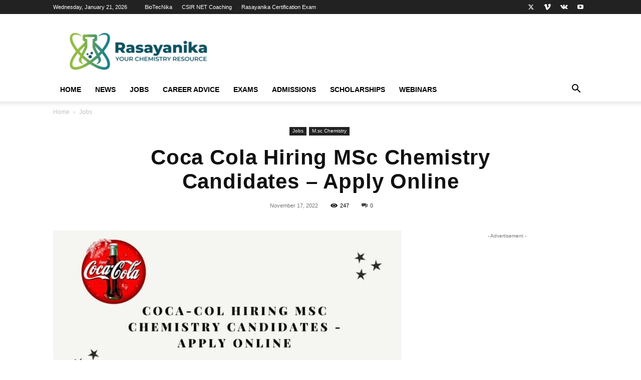

--- FILE ---
content_type: text/html; charset=UTF-8
request_url: https://www.rasayanika.com/2022/11/17/coca-cola-hiring-msc-chemistry-candidates-apply-online/
body_size: 53414
content:
<!doctype html >
<!--[if IE 8]>    <html class="ie8" lang="en"> <![endif]-->
<!--[if IE 9]>    <html class="ie9" lang="en"> <![endif]-->
<!--[if gt IE 8]><!--> <html lang="en-US"> <!--<![endif]-->
<head>
    <title>Coca Cola Hiring MSc Chemistry Candidates - Apply Online</title>
<style id="wpr-usedcss">img.emoji{display:inline!important;border:none!important;box-shadow:none!important;height:1em!important;width:1em!important;margin:0 .07em!important;vertical-align:-.1em!important;background:0 0!important;padding:0!important}.clearfix:after,.clearfix:before{display:table;content:'';line-height:0}:root{--td_theme_color:#4db2ec;--td_grid_border_color:#ededed;--td_black:#222;--td_text_color:#111;--td_default_google_font_1:'Open Sans','Open Sans Regular',sans-serif;--td_default_google_font_2:'Roboto',sans-serif}canvas{display:block;vertical-align:baseline}*{-webkit-box-sizing:border-box;-moz-box-sizing:border-box;box-sizing:border-box}:after,:before{-webkit-box-sizing:border-box;-moz-box-sizing:border-box;box-sizing:border-box}img{max-width:100%;height:auto}.td-main-content-wrap{background-color:#fff}.td-page-meta{display:none}.td-container{width:1068px;margin-right:auto;margin-left:auto}.td-container:after,.td-container:before{display:table;content:'';line-height:0}.td-container:after{clear:both}.td-pb-row{margin-right:-24px;margin-left:-24px;position:relative}.td-pb-row:after,.td-pb-row:before{display:table;content:''}.td-pb-row:after{clear:both}.td-pb-row [class*=td-pb-span]{display:block;min-height:1px;float:left;padding-right:24px;padding-left:24px;position:relative}@media (min-width:1019px) and (max-width:1140px){.td-pb-row [class*=td-pb-span]{padding-right:20px;padding-left:20px}}@media (min-width:768px) and (max-width:1018px){.td-pb-row [class*=td-pb-span]{padding-right:14px;padding-left:14px}}@media (max-width:767px){.td-pb-row [class*=td-pb-span]{padding-right:0;padding-left:0;float:none;width:100%}}.td-ss-main-sidebar{-webkit-backface-visibility:hidden;-webkit-perspective:1000}.td-pb-span3{width:25%}.td-pb-span4{width:33.33333333%}.td-pb-span5{width:41.66666667%}.td-pb-span8{width:66.66666667%}.td-pb-span12{width:100%}.td-block-row{margin-left:-24px;margin-right:-24px}.td-block-row:after,.td-block-row:before{display:table;content:''}.td-block-row:after{clear:both}.td-block-row [class*=td-block-span]{display:block;min-height:1px;float:left;padding-right:24px;padding-left:24px}.td-block-span6{width:50%}.td-block-span12{width:100%}@media (min-width:1019px) and (max-width:1140px){.td-block-row [class*=td-block-span]{padding-right:20px;padding-left:20px}.td-container{width:980px}.td-block-row,.td-pb-row{margin-right:-20px;margin-left:-20px}}@media (min-width:768px) and (max-width:1018px){.td-block-row [class*=td-block-span]{padding-right:14px;padding-left:14px}.td-container{width:740px}.td-block-row,.td-pb-row{margin-right:-14px;margin-left:-14px}}@media (max-width:767px){.td-block-row [class*=td-block-span]{padding-right:0;padding-left:0;float:none;width:100%}.td-container{width:100%;padding-left:20px;padding-right:20px}.td-block-row,.td-pb-row{width:100%;margin-left:0;margin-right:0}}.td-header-wrap{position:relative;z-index:2000}.td-header-row{font-family:var(--td_default_google_font_1,'Open Sans','Open Sans Regular',sans-serif)}.td-header-row:after,.td-header-row:before{display:table;content:''}.td-header-row:after{clear:both}.td-header-row [class*=td-header-sp]{display:block;min-height:1px;float:left;padding-right:24px;padding-left:24px}@media (min-width:1019px) and (max-width:1140px){.td-header-row [class*=td-header-sp]{padding-right:20px;padding-left:20px}}@media (min-width:768px) and (max-width:1018px){.td-header-row [class*=td-header-sp]{padding-right:14px;padding-left:14px}}.td-header-gradient:before{content:"";background:url('[data-uri]');width:100%;height:12px;position:absolute;left:0;bottom:-12px;z-index:1}#td-header-search-button-mob{display:none}@media (max-width:767px){.td-header-row [class*=td-header-sp]{padding-right:0;padding-left:0;float:none;width:100%}#td-header-search-button{display:none}#td-header-search-button-mob{display:block}}@media (min-width:768px){.td-drop-down-search .td-search-form{margin:20px}.td-header-style-1 .td-header-sp-recs .td-g-rec-id-header>.adsbygoogle{margin:auto}}.td-header-wrap .td-drop-down-search{position:absolute;top:100%;right:0;visibility:hidden;opacity:0;-webkit-transition:.4s;transition:all .4s ease;transform:translate3d(0,20px,0);-webkit-transform:translate3d(0,20px,0);background-color:#fff;-webkit-box-shadow:0 2px 6px rgba(0,0,0,.2);box-shadow:0 2px 6px rgba(0,0,0,.2);border-top:0;width:342px;pointer-events:none}.td-header-wrap .td-drop-down-search .btn{position:absolute;height:32px;min-width:67px;line-height:17px;padding:7px 15px 8px;text-shadow:none;vertical-align:top;right:20px;margin:0!important;-webkit-transition:background-color .4s;transition:background-color .4s}.td-header-wrap .td-drop-down-search .btn:hover{background-color:var(--td_theme_color,#4db2ec)}.td-header-wrap .td-drop-down-search:before{position:absolute;top:-9px;right:19px;display:block;content:'';width:0;height:0;border-style:solid;border-width:0 5.5px 6px;border-color:transparent transparent var(--td_theme_color,#4db2ec) transparent}.td-header-wrap .td-drop-down-search:after{position:absolute;top:-3px;display:block;content:'';right:0;left:0;margin:0 auto;width:100%;height:3px;background-color:var(--td_theme_color,#4db2ec)}.td-header-wrap #td-header-search{width:235px;height:32px;margin:0;border-right:0;line-height:17px;border-color:#eaeaea!important}.td-header-wrap .td-post-category{z-index:2;position:relative}.td-banner-wrap-full{position:relative}.td-header-menu-wrap-full{z-index:9998;position:relative}@media (max-width:767px){.td-header-wrap #td-header-search{width:91%;font-size:16px}.td-header-wrap .td-header-main-menu,.td-header-wrap .td-header-menu-wrap,.td-header-wrap .td-header-menu-wrap-full{background-color:var(--td_mobile_menu_color,#222)!important;height:54px!important}.header-search-wrap .td-icon-search{color:var(--td_mobile_icons_color,#fff)!important}}.td-header-wrap .td-header-menu-wrap-full{background-color:#fff}.td-header-style-1 .td-header-sp-logo{text-align:center}.td-header-style-1 .td-header-menu-wrap-full{position:relative}.td-header-main-menu{position:relative;z-index:999;padding-right:48px}.sf-menu,.sf-menu li,.sf-menu ul{margin:0;list-style:none}.sf-menu ul{position:absolute;top:-999em;width:10em}.sf-menu>li.td-normal-menu>ul.sub-menu{left:-15px}.sf-menu ul li{width:100%}.sf-menu li:hover{visibility:inherit}.sf-menu li{float:left;position:relative}.sf-menu .td-menu-item>a{display:block;position:relative}.sf-menu li:hover ul{left:0;top:auto;z-index:99}ul.sf-menu li:hover li ul{top:-999em}ul.sf-menu li li:hover ul{left:10em;top:0!important}ul.sf-menu li li:hover li ul{top:-999em}.sf-menu>li>a{padding:0 14px;line-height:48px;font-size:14px;color:#000;font-weight:700;text-transform:uppercase;-webkit-backface-visibility:hidden}.sf-menu>li>a:hover{z-index:999}.sf-menu>li>a:hover{background-color:transparent}.sf-menu>li>a:after{background-color:transparent;content:'';width:0;height:3px;position:absolute;bottom:0;left:0;right:0;margin:0 auto;-webkit-transform:translate3d(0,0,0);transform:translate3d(0,0,0);-webkit-transition:width .2s;transition:width .2s ease}.sf-menu>li:hover>a:after{background-color:var(--td_theme_color,#4db2ec);width:100%}#td-header-menu{display:inline-block;vertical-align:top}.td-normal-menu ul{box-shadow:1px 1px 4px rgba(0,0,0,.15)}.sf-menu .td-normal-menu ul{padding:15px 0}.sf-menu .td-normal-menu ul ul{margin:-15px 0}.sf-menu ul{background-color:#fff}.sf-menu ul .td-menu-item>a{padding:7px 30px;font-size:12px;line-height:20px;color:#111}.sf-menu ul .td-menu-item>a:hover{color:var(--td_theme_color,#4db2ec)}.sf-menu a:active,.sf-menu a:focus,.sf-menu a:hover,.sf-menu li:hover{outline:0}.sf-menu .sub-menu{-webkit-backface-visibility:hidden}.header-search-wrap{position:absolute;top:0;right:0;z-index:999}.header-search-wrap .td-icon-search{display:inline-block;font-size:19px;width:48px;line-height:48px;text-align:center}@media (min-width:768px) and (max-width:1018px){.sf-menu>li.td-normal-menu>ul.sub-menu{left:-5px}.sf-menu>li>a{padding:0 9px;font-size:11px}.sf-menu .td-normal-menu ul{padding:8px 0}.sf-menu .td-normal-menu ul ul{margin:-8px 0}.sf-menu ul .td-menu-item>a{padding:5px 16px 6px;font-size:11px}.header-search-wrap .td-icon-search{font-size:15px}}#td-outer-wrap{overflow:hidden}#td-top-mobile-toggle{display:none}@media (max-width:767px){.td-header-main-menu{padding-right:64px;padding-left:2px}.sf-menu{display:none}.header-search-wrap .td-icon-search{height:54px;width:54px;line-height:54px;font-size:22px;margin-right:2px}#td-outer-wrap{margin:auto;width:100%;-webkit-transition:transform .7s;transition:transform .7s ease;-webkit-transform-origin:50% 200px 0;transform-origin:50% 200px 0}#td-top-mobile-toggle{display:inline-block;position:relative}}#td-top-mobile-toggle a{display:inline-block}#td-top-mobile-toggle i{font-size:27px;width:64px;line-height:54px;height:54px;display:inline-block;padding-top:1px;color:var(--td_mobile_icons_color,#fff)}.td-menu-background{background-repeat:var(--td_mobile_background_repeat,no-repeat);background-size:var(--td_mobile_background_size,cover);background-position:var(--td_mobile_background_size,center top);position:fixed;top:0;display:block;width:100%;height:113%;z-index:9999;visibility:hidden;transform:translate3d(-100%,0,0);-webkit-transform:translate3d(-100%,0,0)}.td-menu-background:before{content:'';width:100%;height:100%;position:absolute;top:0;left:0;opacity:.98;background:#313b45;background:-webkit-gradient(left top,left bottom,color-stop(0%,var(--td_mobile_gradient_one_mob,#313b45)),color-stop(100%,var(--td_mobile_gradient_two_mob,#3393b8)));background:linear-gradient(to bottom,var(--td_mobile_gradient_one_mob,#313b45) 0%,var(--td_mobile_gradient_two_mob,#3393b8) 100%)}#td-mobile-nav{padding:0;position:fixed;width:100%;height:calc(100% + 1px);top:0;z-index:9999;visibility:hidden;transform:translate3d(-99%,0,0);-webkit-transform:translate3d(-99%,0,0);left:-1%;font-family:-apple-system,".SFNSText-Regular","San Francisco",Roboto,"Segoe UI","Helvetica Neue","Lucida Grande",sans-serif}#td-mobile-nav .td_display_err{text-align:center;color:var(--td_mobile_text_color,#fff);border:none;-webkit-box-shadow:0 0 8px rgba(0,0,0,.16);box-shadow:0 0 8px rgba(0,0,0,.16);margin:-9px -30px 24px;font-size:14px;border-radius:0;padding:12px;position:relative;background-color:rgba(255,255,255,.06);display:none}#td-mobile-nav input:invalid{box-shadow:none!important}#td-mobile-nav{height:1px;overflow:hidden}#td-mobile-nav .td-menu-socials{padding:0 65px 0 20px;overflow:hidden;height:60px}#td-mobile-nav .td-social-icon-wrap{margin:20px 5px 0 0;display:inline-block}#td-mobile-nav .td-social-icon-wrap i{border:none;background-color:transparent;font-size:14px;width:40px;height:40px;line-height:38px;color:var(--td_mobile_text_color,#fff);vertical-align:middle}.td-mobile-close{position:absolute;right:1px;top:0;z-index:1000}.td-mobile-close .td-icon-close-mobile{height:70px;width:70px;line-height:70px;font-size:21px;color:var(--td_mobile_text_color,#fff);top:4px;position:relative}.td-mobile-content{padding:20px 20px 0}.td-mobile-container{padding-bottom:20px;position:relative}.td-mobile-content ul{list-style:none;margin:0;padding:0}.td-mobile-content li{float:none;margin-left:0;-webkit-touch-callout:none;-webkit-user-select:none;user-select:none}.td-mobile-content li a{display:block;line-height:21px;font-size:21px;color:var(--td_mobile_text_color,#fff);margin-left:0;padding:12px 30px 12px 12px;font-weight:700}.td-mobile-content .td-icon-menu-right{display:none;position:absolute;cursor:pointer;top:10px;right:-4px;z-index:1000;font-size:14px;padding:6px 12px;float:right;color:var(--td_mobile_text_color,#fff);-webkit-transform-origin:50% 48% 0px;transform-origin:50% 48% 0px;-webkit-transition:transform .3s;transition:transform .3s ease;transform:rotate(-90deg);-webkit-transform:rotate(-90deg)}.td-mobile-content .td-icon-menu-right:before{content:'\e83d'}.td-mobile-content .sub-menu{max-height:0;overflow:hidden;opacity:0;-webkit-transition:max-height .5s cubic-bezier(.77, 0, .175, 1),opacity .5s cubic-bezier(.77, 0, .175, 1);transition:max-height .5s cubic-bezier(.77, 0, .175, 1),opacity .5s cubic-bezier(.77, 0, .175, 1)}.td-mobile-content .sub-menu .td-icon-menu-right{font-size:11px;right:-2px;top:8px;color:var(--td_mobile_text_color,#fff)}.td-mobile-content .sub-menu a{padding:9px 26px 9px 36px!important;line-height:19px;font-size:16px;font-weight:400}.td-mobile-content .sub-menu .sub-menu a{padding-left:55px!important}.td-mobile-content .sub-menu .sub-menu .sub-menu a{padding-left:74px!important}.td-mobile-content .menu-item-has-children a{width:100%;z-index:1}.td-mobile-container{opacity:1}.td-search-wrap-mob{padding:0;position:absolute;width:100%;height:auto;top:0;text-align:center;z-index:9999;visibility:hidden;color:var(--td_mobile_text_color,#fff);font-family:-apple-system,".SFNSText-Regular","San Francisco",Roboto,"Segoe UI","Helvetica Neue","Lucida Grande",sans-serif}.td-search-wrap-mob .td-drop-down-search{opacity:0;visibility:hidden;-webkit-transition:.5s;transition:all .5s ease 0s;-webkit-backface-visibility:hidden;position:relative}.td-search-wrap-mob #td-header-search-mob{color:var(--td_mobile_text_color,#fff);font-weight:700;font-size:26px;height:40px;line-height:36px;border:0;background:0 0;outline:0;margin:8px 0;padding:0;text-align:center}.td-search-wrap-mob .td-search-input{margin:0 5%;position:relative}.td-search-wrap-mob .td-search-input span{opacity:.8;font-size:12px}.td-search-wrap-mob .td-search-input:after,.td-search-wrap-mob .td-search-input:before{content:'';position:absolute;display:block;width:100%;height:1px;background-color:var(--td_mobile_text_color,#fff);bottom:0;left:0;opacity:.2}.td-search-wrap-mob .td-search-input:after{opacity:.8;transform:scaleX(0);-webkit-transform:scaleX(0);-webkit-transition:transform .5s .8s;transition:transform .5s ease .8s}.td-search-wrap-mob .td_module_wrap{text-align:left}.td-search-wrap-mob .td_module_wrap .entry-title{font-size:16px;line-height:20px}.td-search-wrap-mob .td_module_wrap .entry-title a{color:var(--td_mobile_text_color,#fff)}.td-search-wrap-mob .td_module_wrap:hover .entry-title a{color:var(--td_mobile_text_color,#fff)}.td-search-wrap-mob .td-post-date{color:var(--td_mobile_text_color,#ddd);opacity:.8}.td-search-wrap-mob .td-search-form{margin-bottom:30px}.td-search-wrap-mob .td-module-thumb{top:auto;left:auto}.td-search-background{background-repeat:no-repeat;background-size:cover;background-position:center top;position:fixed;top:0;display:block;width:100%;height:113%;z-index:9999;-webkit-transition:.5s cubic-bezier(.79, .14, .15, .86);transition:all .5s cubic-bezier(.79, .14, .15, .86);transform:translate3d(100%,0,0);-webkit-transform:translate3d(100%,0,0);visibility:hidden}.td-search-background:before{content:'';width:100%;height:100%;position:absolute;top:0;left:0;opacity:.98;background:#313b45;background:-webkit-gradient(left top,left bottom,color-stop(0%,var(--td_mobile_gradient_one_mob,#313b45)),color-stop(100%,var(--td_mobile_gradient_two_mob,#3393b8)));background:linear-gradient(to bottom,var(--td_mobile_gradient_one_mob,#313b45) 0%,var(--td_mobile_gradient_two_mob,#3393b8) 100%)}.td-search-close{text-align:right;z-index:1000}.td-search-close .td-icon-close-mobile{height:70px;width:70px;line-height:70px;font-size:21px;color:var(--td_mobile_text_color,#fff);position:relative;top:4px;right:0}#td-mobile-nav label{position:absolute;top:26px;left:10px;font-size:17px;color:var(--td_mobile_text_color,#fff);opacity:.6;pointer-events:none}.td-login-inputs{position:relative}body{font-family:Verdana,BlinkMacSystemFont,-apple-system,"Segoe UI",Roboto,Oxygen,Ubuntu,Cantarell,"Open Sans","Helvetica Neue",sans-serif;font-size:14px;line-height:21px}p{margin-top:0;margin-bottom:21px}a:active,a:focus{outline:0}a{color:var(--td_theme_color,#4db2ec);text-decoration:none}ins{background:#fff;text-decoration:none}ul{padding:0}ul li{line-height:24px;margin-left:21px}h1,h2,h3,h4{font-family:var(--td_default_google_font_2,'Roboto',sans-serif);color:var(--td_text_color,#111);font-weight:400;margin:6px 0}h1>a,h2>a,h3>a,h4>a{color:var(--td_text_color,#111)}div.td-block-title{font-family:var(--td_default_google_font_2,'Roboto',sans-serif);color:var(--td_text_color,#111)}p.td-module-title{font-family:var(--td_default_google_font_2,'Roboto',sans-serif);color:var(--td_text_color,#111)}p.td-module-title>a{color:var(--td_text_color,#111)}h1{font-size:32px;line-height:40px;margin-top:33px;margin-bottom:23px}h2{font-size:27px;line-height:38px;margin-top:30px;margin-bottom:20px}h3{font-size:22px;line-height:30px;margin-top:27px;margin-bottom:17px}h4{font-size:19px;line-height:29px;margin-top:24px;margin-bottom:14px}textarea{font-size:12px;line-height:21px;color:#444;border:1px solid #e1e1e1;width:100%;max-width:100%;height:168px;min-height:168px;padding:6px 9px}textarea:active,textarea:focus{border-color:#b0b0b0!important}input:focus,input[type]:focus,textarea:focus{outline:0}input[type=submit]{font-family:var(--td_default_google_font_2,'Roboto',sans-serif);font-size:13px;background-color:var(--td_black,#222);border-radius:0;color:#fff;border:none;padding:8px 15px;font-weight:500;-webkit-transition:background-color .4s;transition:background-color .4s}input[type=submit]:hover{background-color:var(--td_theme_color,#4db2ec)}input[type=email],input[type=text],input[type=url]{font-size:12px;line-height:21px;color:#444;border:1px solid #e1e1e1;width:100%;max-width:100%;height:34px;padding:3px 9px}@media (max-width:767px){textarea{font-size:16px}input[type=email],input[type=text],input[type=url]{font-size:16px}}input[type=email]:active,input[type=email]:focus,input[type=text]:active,input[type=text]:focus,input[type=url]:active,input[type=url]:focus{border-color:#b0b0b0!important}input[type=password]{width:100%;position:relative;top:0;display:inline-table;vertical-align:middle;font-size:12px;line-height:21px;color:#444;border:1px solid #ccc;max-width:100%;height:34px;padding:3px 9px;margin-bottom:10px}.tagdiv-type{font-size:15px;line-height:1.74;color:#222}.tagdiv-type img{margin-bottom:21px}.tagdiv-type a:hover{text-decoration:underline}.tagdiv-type ul{margin-bottom:26px}.tagdiv-type ul li:not(.blocks-gallery-item):not(.wp-block-navigation-item){line-height:inherit;margin-bottom:10px}.tagdiv-type ul li:not(.blocks-gallery-item):not(.wp-block-navigation-item):last-child{margin-bottom:0}.tagdiv-type li ul{margin-bottom:0}.tagdiv-type p{margin-bottom:26px}.tagdiv-type object{max-width:100%!important}.entry-title a:hover,.td-post-category:hover,.td_block_wrap a:hover,.widget a:hover{text-decoration:none!important}.td_module_wrap{position:relative;padding-bottom:35px}.td_module_wrap .entry-title{font-size:21px;line-height:25px;margin:0 0 6px}.td_module_wrap:hover .entry-title a{color:var(--td_theme_color,#4db2ec)}.entry-title{word-wrap:break-word}.td-module-thumb{position:relative;margin-bottom:13px}.td-module-thumb .entry-thumb{display:block}.td-module-meta-info{font-family:var(--td_default_google_font_1,'Open Sans','Open Sans Regular',sans-serif);font-size:11px;margin-bottom:7px;line-height:1;min-height:17px}.td-post-date{color:#767676;display:inline-block;position:relative;top:2px}.td-post-category{font-family:var(--td_default_google_font_1,'Open Sans','Open Sans Regular',sans-serif);font-size:10px;font-weight:600;line-height:1;background-color:var(--td_black,#222);color:#fff;margin-right:5px;padding:3px 6px 4px;display:block;vertical-align:top;transition:all .2s ease;-webkit-transition:.2s}.td-post-category:hover{background-color:var(--td_theme_color,#4db2ec)}.td-module-image{position:relative}.td-module-image .td-post-category{position:absolute;bottom:0}.td-module-meta-info .td-post-category{display:inline-block}.block-title{font-family:var(--td_default_google_font_2,'Roboto',sans-serif);font-size:14px;line-height:1;margin-top:0;margin-bottom:26px;border-bottom:2px solid var(--td_header_color,var(--td_black,#222))}.block-title>a,.block-title>label,.block-title>span,.block-title>span>a{line-height:17px;display:inline-block;padding:7px 12px 4px;background-color:var(--td_header_color,var(--td_black,#222));color:var(--td_text_header_color,#fff)}.td-main-content-wrap{padding-bottom:40px}.td-ss-main-sidebar{perspective:unset!important}.td-crumb-container{min-height:35px;margin-bottom:9px;padding-top:21px}@media (min-width:768px) and (max-width:1018px){.td-crumb-container{padding-top:16px}}@media (max-width:767px){input[type=password]{font-size:16px}.td-main-content-wrap{padding-bottom:26px}.td-crumb-container{padding-top:11px}.single-post .td-bred-no-url-last{display:none}}.entry-crumbs{font-family:var(--td_default_google_font_1,'Open Sans','Open Sans Regular',sans-serif);font-size:12px;color:#c3c3c3;line-height:18px;padding-top:1px;padding-bottom:2px}.entry-crumbs a{color:#c3c3c3}.entry-crumbs a:hover{color:#777}.entry-crumbs .td-bread-sep{font-size:8px;margin:0 5px}.td-category{list-style:none;font-family:var(--td_default_google_font_1,'Open Sans','Open Sans Regular',sans-serif);font-size:10px;margin-top:0;margin-bottom:10px;line-height:1}.td-category li{display:inline-block;margin:0 5px 5px 0;line-height:1}.td-category a{color:#fff;background-color:var(--td_black,#222);padding:3px 6px 4px;white-space:nowrap;display:inline-block}.td-category a:hover{opacity:.9}.post{background-color:var(--td_container_transparent,#fff)}.post header .entry-title{margin-top:0;margin-bottom:7px;word-wrap:break-word;font-size:41px;line-height:50px}@media (max-width:1018px){.post header .entry-title{font-size:32px;line-height:36px}}header .td-module-meta-info{margin-bottom:16px}header .td-post-date{margin-left:4px;color:#767676;float:left}header .td-post-views{float:right;margin-right:22px}header .td-post-views span{line-height:15px;vertical-align:top}header .td-icon-views{position:relative;line-height:17px;font-size:14px;margin-right:5px}header .td-post-comments{float:right;position:relative;top:2px}header .td-post-comments a{color:#444}header .td-post-comments i{vertical-align:middle}header .td-icon-comments{margin-right:5px;font-size:9px}.post footer{clear:both}.td-post-source-tags{font-size:11px}.td-post-source-tags a{font-size:11px}.td-post-next-prev-content{display:inline-block;font-family:var(--td_default_google_font_2,'Roboto',sans-serif);word-break:break-word}.td-post-next-prev-content span{display:block;font-size:12px;color:#c1c1c1;margin-bottom:7px}.td-post-next-prev-content a{display:block;font-size:15px;color:#222;line-height:21px;margin-bottom:43px}.td-post-next-prev-content a:hover{color:var(--td_theme_color,#4db2ec)}.td-post-next-post{text-align:right}.td-next-prev-separator{display:none}.author-box-wrap{border:1px solid var(--td_grid_border_color,#ededed);padding:21px;margin-bottom:48px}.author-box-wrap .avatar{float:left;max-width:96px}.author-box-wrap .desc{margin-left:117px;font-size:12px}@media (max-width:767px){.single .td-category{margin-bottom:0}.post header .entry-title{margin-top:3px;margin-bottom:9px}#td-outer-wrap .td-post-next-post,#td-outer-wrap .td-post-prev-post{width:50%;float:left}.author-box-wrap{text-align:center}.author-box-wrap .avatar{margin-bottom:5px;float:none}.author-box-wrap .desc{margin-left:0}}.author-box-wrap .td-social-icon-wrap .td-icon-font{color:#222}.author-box-wrap .td-author-social{margin-bottom:-5px}.author-box-wrap .td-author-social a{color:#444;margin-top:11px}.author-box-wrap .td-author-social a:hover{color:var(--td_theme_color,#4db2ec)}.author-box-wrap .td-author-social .td-icon-font{font-size:15px;width:auto;min-width:18px;height:auto;margin-right:15px}.td-author-name{font-family:var(--td_default_google_font_1,'Open Sans','Open Sans Regular',sans-serif);font-size:15px;line-height:21px;font-weight:700;margin:7px 0 8px}.td-author-name a{color:#222}.td-author-name a:hover{color:var(--td_theme_color,#4db2ec)}.td-author-url{font-size:11px;font-style:italic;line-height:21px;margin-bottom:6px}.td-author-url a{color:#444}.td-author-url a:hover{color:var(--td_theme_color,#4db2ec)}.td-post-content p:empty{display:none}.td-post-featured-image{position:relative}.td-post-featured-image img{display:block;margin-bottom:26px;width:100%}.td-post-content{margin-top:21px;padding-bottom:16px}.td-post-content p{word-wrap:break-word}.td-post-content img{display:block}.comment-respond{margin-bottom:21px}.single .comments{margin-bottom:48px;padding-top:10px;margin-top:-10px}#reply-title{font-size:16px;font-weight:700;margin-bottom:7px;margin-top:10px}#cancel-comment-reply-link{font-size:12px;font-weight:400;color:var(--td_text_color,#111);margin-left:10px}#cancel-comment-reply-link:hover{color:var(--td_theme_color,#4db2ec)}@media (max-width:767px){.td-post-content{margin-top:16px}.comment-respond{margin-left:0!important}.comments .comment-form .submit{width:100%;font-size:15px;font-weight:700;padding:15px 0;text-transform:uppercase}}.comments{clear:both}.comment-form .td-warning-author,.comment-form .td-warning-comment,.comment-form .td-warning-email,.comment-form .td-warning-email-error{display:none}.comment-form textarea{display:block}.td-form-author,.td-form-comment,.td-form-email,.td-form-url{margin-top:0;margin-bottom:21px}.comment-form-cookies-consent label{margin-left:8px}.comment-form-cookies-consent *{vertical-align:middle}@font-face{font-family:newspaper;src:url('https://www.rasayanika.com/wp-content/themes/Newspaper/images/icons/newspaper.eot?23');src:url('https://www.rasayanika.com/wp-content/themes/Newspaper/images/icons/newspaper.eot?23#iefix') format('embedded-opentype'),url('https://www.rasayanika.com/wp-content/themes/Newspaper/images/icons/newspaper.woff?23') format('woff'),url('https://www.rasayanika.com/wp-content/themes/Newspaper/images/icons/newspaper.ttf?23') format('truetype'),url('https://www.rasayanika.com/wp-content/themes/Newspaper/images/icons/newspaper.svg?23#newspaper') format('svg');font-weight:400;font-style:normal;font-display:swap}[class*=" td-icon-"]:before,[class^=td-icon-]:before{font-family:newspaper;speak:none;font-style:normal;font-weight:400;font-variant:normal;text-transform:none;line-height:1;text-align:center;-webkit-font-smoothing:antialiased;-moz-osx-font-smoothing:grayscale}[class*=td-icon-]{line-height:1;text-align:center;display:inline-block}.td-icon-right:before{content:'\e803'}.td-icon-views:before{content:'\e805'}.td-icon-menu-up:before{content:'\e809'}.td-icon-search:before{content:'\e80a'}.td-icon-menu-left:before{content:'\e80c'}.td-icon-menu-right:before{content:'\e80d'}.td-icon-twitter:before{content:'\e831'}.td-icon-vimeo:before{content:'\e832'}.td-icon-youtube:before{content:'\e836'}.td-icon-vk:before{content:'\e837'}.td-icon-comments:before{content:"\e83b"}.td-icon-mobile:before{content:'\e83e'}.td-icon-close-mobile:before{content:'\e900'}.td-icon-modal-back:before{content:'\e901'}.td-social-icon-wrap:hover .td-icon-font{-webkit-transition:color .3s;transition:color .3s;color:#fff}.td-social-icon-wrap:hover i.td-icon-twitter{color:#00aced}.td-social-icon-wrap:hover i.td-icon-vimeo{color:#5289cc}.td-social-icon-wrap:hover i.td-icon-vk{color:#45668e}.td-social-icon-wrap:hover i.td-icon-youtube{color:#b00}.widget{font-family:var(--td_default_google_font_1,'Open Sans','Open Sans Regular',sans-serif);margin-bottom:38px}.widget a{color:#111}.widget a:hover{color:var(--td_theme_color,#4db2ec)}.widget ul{list-style:none;box-shadow:none}.widget li{line-height:30px;list-style:none;margin-left:12px}.widget li li{margin-left:21px}.widget .block-title{margin-bottom:13px}.widget .block-title span a{padding:0;color:inherit}.widget_categories li .td-cat-no{float:right;margin-right:10px}@media print{body,html{background-color:#fff;color:#000;margin:0;padding:0}body{width:80%;margin-left:auto;margin-right:auto;zoom:80%}body .td-post-featured-image img{width:100%!important}img{max-width:100%;display:block;text-align:center;margin-left:auto;margin-right:auto}h1,h2,h3,h4{page-break-after:avoid}li,ul{page-break-inside:avoid}.single #comments,.single .author-box-wrap .avatar,.single .td-a-rec,.single .td-category,.single .td-crumb-container,.single .td-footer-container,.single .td-footer-wrapper,.single .td-g-rec,.single .td-header-menu-wrap,.single .td-header-top-menu,.single .td-main-sidebar,.single .td-menu-background,.single .td-post-comments,.single .td-post-next-prev,.single .td-post-source-tags,.single .td-post-views,.single .td-scroll-up,.single .td-sub-footer-container,.single .td_block_related_posts{display:none!important}.td_block_wrap:not(.tdb_breadcrumbs):not(.tdb_header_logo):not(.tdb_single_categories):not(.tdb-single-title):not(.tdb_single_author):not(.tdb_single_date ):not(.tdb_single_comments_count ):not(.tdb_single_post_views):not(.tdb_single_featured_image):not(.tdb_single_content):not(.td_woo_breadcrumbs):not(.td-woo-product-title):not(.td_woo_product_description):not(.td_woo_add_to_cart):not(.td_woo_product_sku):not(.td_woo_product_image):not(.td_woo_product_tabs):not(.td_woo_product_categories):not(.td_woo_product_tags ):not(.td_woo_product_image_bg):not(.td_woo_product_price):not(.td_woo_product_rating){display:none!important}.body.td-animation-stack-type0 img{opacity:1!important}.td-main-content,header{width:100%!important}}#td-mobile-nav .td-login-panel-title{text-align:center;font-size:16px;padding:30px 10px}#td-mobile-nav .td-login-panel-title span{display:inline-block;font-size:28px;font-weight:700;width:100%;margin-bottom:10px}.td_block_wrap{margin-bottom:48px;position:relative;clear:both}.td_block_wrap .td-next-prev-wrap{margin-top:20px}@media (max-width:767px){.td_block_wrap{margin-bottom:32px}.td_block_wrap .td-next-prev-wrap{margin-bottom:0}}.td-block-title-wrap{position:relative}.td_with_ajax_pagination{transform:translate3d(0,0,0);-webkit-transform:translate3d(0,0,0);overflow:hidden}.td-next-prev-wrap{position:relative;clear:both}.td-next-prev-wrap a{display:inline-block;margin-right:7px;width:25px;height:25px;border:1px solid #dcdcdc;line-height:24px;text-align:center;vertical-align:middle;font-size:7px;color:#b7b7b7}.td-next-prev-wrap a:hover{background-color:var(--td_theme_color,#4db2ec);border-color:var(--td_theme_color,#4db2ec);color:#fff}.td-next-prev-wrap .ajax-page-disabled{opacity:.5}.td-next-prev-wrap .td-ajax-next-page{padding-left:2px}.td-next-prev-wrap .td-ajax-prev-page{padding-right:1px}@-moz-document url-prefix(){.td-next-prev-wrap a{line-height:23px}}.td-h-effect-up-shadow .entry-thumb:not(.td-animation-stack-type0-2):not(.td-animation-stack-type1-2):not(.td-animation-stack-type2-2){-webkit-transition:box-shadow .3s,transform .3s;transition:box-shadow .3s ease,transform .3s ease}.td-h-effect-up-shadow .entry-thumb.td-animation-stack-type0-2{transition:box-shadow .3s ease,transform .3s ease,opacity .3s cubic-bezier(.39, .76, .51, .56)}.td-h-effect-up-shadow .entry-thumb.td-animation-stack-type1-2{transition:box-shadow .3s ease,transform .3s ease,opacity .3s cubic-bezier(.39, .76, .51, .56) 0s}.td-h-effect-up-shadow .entry-thumb.td-animation-stack-type2-2{transition:box-shadow .3s ease,transform .3s ease,opacity .4s cubic-bezier(.13, .43, .57, .88)}.td_block_wrap p:empty:before{display:none}.mfp-bg{top:0;left:0;width:100%;height:100%;z-index:1042;overflow:hidden;position:fixed;background:#0b0b0b;opacity:.8}.mfp-wrap{top:0;left:0;width:100%;height:100%;z-index:1043;position:fixed;outline:0!important;-webkit-backface-visibility:hidden}.mfp-container{text-align:center;position:absolute;width:100%;height:100%;left:0;top:0;padding:0 8px;-webkit-box-sizing:border-box;box-sizing:border-box}.mfp-container:before{content:'';display:inline-block;height:100%;vertical-align:middle}.mfp-align-top .mfp-container:before{display:none}.mfp-content{position:relative;display:inline-block;vertical-align:middle;margin:0 auto;text-align:left;z-index:1045}.mfp-ajax-holder .mfp-content,.mfp-inline-holder .mfp-content{width:100%;cursor:auto}.mfp-ajax-cur{cursor:progress}.mfp-zoom-out-cur{cursor:-webkit-zoom-out;cursor:zoom-out}.mfp-zoom{cursor:pointer;cursor:-webkit-zoom-in;cursor:zoom-in}.mfp-auto-cursor .mfp-content{cursor:auto}.mfp-arrow,.mfp-close,.mfp-counter,.mfp-preloader{-webkit-user-select:none;user-select:none}.mfp-loading.mfp-figure{display:none}.mfp-hide{display:none!important}.mfp-preloader{color:#ccc;position:absolute;top:50%;width:auto;text-align:center;margin-top:-.8em;left:8px;right:8px;z-index:1044}.mfp-preloader a{color:#ccc}.mfp-preloader a:hover{color:#fff}.mfp-s-ready .mfp-preloader{display:none}.mfp-s-error .mfp-content{display:none}.mfp-close{width:44px;height:44px;line-height:44px;position:absolute;right:0;top:0;text-decoration:none;text-align:center;opacity:.65;padding:0 0 18px 10px;color:#fff;font-style:normal;font-size:28px;font-family:Arial,Baskerville,monospace}.mfp-close:focus,.mfp-close:hover{opacity:1}.mfp-close:active{top:1px}.mfp-close-btn-in .mfp-close{color:#333}.mfp-iframe-holder .mfp-close,.mfp-image-holder .mfp-close{color:#fff;right:-6px;text-align:right;padding-right:6px;width:100%}.mfp-counter{position:absolute;bottom:0;right:0;color:#ccc;padding-right:15px;font-size:11px;line-height:18px}.mfp-arrow{font-family:newspaper,sans-serif;font-size:30px;position:absolute;opacity:.65;margin:0;top:50%;margin-top:-55px;padding:0;width:90px;height:110px;-webkit-tap-highlight-color:transparent}.mfp-arrow:active{margin-top:-54px}.mfp-arrow:focus,.mfp-arrow:hover{opacity:1}.mfp-arrow .mfp-a,.mfp-arrow .mfp-b{display:block;width:0;height:0;position:absolute;left:0;top:0;margin-top:35px;margin-left:35px}.mfp-arrow-left{left:0}.mfp-arrow-left:before{content:'\e807';color:#fff}.mfp-arrow-right{right:0}.mfp-arrow-right:before{content:'\e808';color:#fff}.mfp-iframe-holder{padding-top:40px;padding-bottom:40px}.mfp-iframe-holder .mfp-content{line-height:0;width:100%;max-width:900px}.mfp-iframe-holder .mfp-close{top:-40px}.mfp-iframe-scaler{width:100%;height:0;overflow:hidden;padding-top:56.25%}.mfp-iframe-scaler iframe{position:absolute;display:block;top:0;left:0;width:100%;height:100%;box-shadow:0 0 8px rgba(0,0,0,.6);background:#000}.mfp-figure{line-height:0}.mfp-figure:before{bottom:40px;content:"";display:block;height:20%;width:100%;position:absolute;z-index:0;background:-webkit-gradient(linear,left top,left bottom,color-stop(0,rgba(0,0,0,0)),color-stop(100%,rgba(0,0,0,.7)));background:linear-gradient(to bottom,rgba(0,0,0,0) 0,rgba(0,0,0,.7) 100%);opacity:0;-webkit-transition:opacity 1s;transition:opacity 1s ease}.mfp-ready .mfp-s-ready .mfp-figure:before{opacity:1}.mfp-figure:after{content:'';position:absolute;left:0;top:40px;bottom:40px;display:block;right:0;width:auto;height:auto;z-index:-1;box-shadow:0 0 8px rgba(0,0,0,.6);background:#444}.mfp-figure small{color:#bdbdbd;display:block;font-size:12px;line-height:14px}.mfp-figure figure{margin:0}.mfp-bottom-bar{font-size:11px;line-height:18px;margin-bottom:50px;position:absolute;bottom:0;left:0;width:100%;cursor:auto;padding:0 65px 0 15px;z-index:1}.mfp-title{text-align:left;line-height:18px;color:#f3f3f3;word-wrap:break-word}.mfp-image-holder .mfp-content{max-width:100%}.mfp-gallery .mfp-image-holder .mfp-figure{cursor:pointer}@media screen and (max-width:800px) and (orientation:landscape),screen and (max-height:300px){.mfp-img-mobile .mfp-image-holder{padding-left:0;padding-right:0}.mfp-img-mobile img.mfp-img{padding:0}.mfp-img-mobile .mfp-figure:before{bottom:0}.mfp-img-mobile .mfp-figure:after{top:0;bottom:0}.mfp-img-mobile .mfp-figure small{display:inline;margin-left:5px}.mfp-img-mobile .mfp-bottom-bar{background:rgba(0,0,0,.6);bottom:0;margin:0;top:auto;padding:3px 5px;position:fixed;-webkit-box-sizing:border-box;box-sizing:border-box}.mfp-img-mobile .mfp-bottom-bar:empty{padding:0}.mfp-img-mobile .mfp-counter{right:5px;top:3px}.mfp-img-mobile .mfp-close{top:0;right:0;width:35px;height:35px;line-height:35px;background:rgba(0,0,0,.6);position:fixed;text-align:center;padding:0}}@media all and (max-width:900px){.mfp-arrow{-webkit-transform:scale(.75);transform:scale(.75)}.mfp-arrow-left{-webkit-transform-origin:0;transform-origin:0}.mfp-arrow-right{-webkit-transform-origin:100%;transform-origin:100%}.mfp-container{padding-left:6px;padding-right:6px}}.mfp-ie7 .mfp-img{padding:0}.mfp-ie7 .mfp-bottom-bar{width:600px;left:50%;margin-left:-300px;margin-top:5px;padding-bottom:5px}.mfp-ie7 .mfp-container{padding:0}.mfp-ie7 .mfp-content{padding-top:44px}.mfp-ie7 .mfp-close{top:0;right:0;padding-top:0}.mfp-with-zoom .mfp-container,.mfp-with-zoom.mfp-bg{opacity:.001;-webkit-backface-visibility:hidden;-webkit-transition:.3s ease-out;-moz-transition:.3s ease-out;-o-transition:.3s ease-out;transition:all .3s ease-out}.mfp-with-zoom.mfp-ready .mfp-container{opacity:1}.mfp-with-zoom.mfp-ready.mfp-bg{opacity:.8}.mfp-with-zoom.mfp-removing .mfp-container,.mfp-with-zoom.mfp-removing.mfp-bg{opacity:0}.mfp-bg{z-index:10000}.mfp-wrap{z-index:10000}.white-popup-block{position:relative;margin:0 auto;max-width:500px;min-height:500px;font-family:var(--td_default_google_font_1,'Open Sans','Open Sans Regular',sans-serif);text-align:center;color:#fff;vertical-align:top;-webkit-box-shadow:0 0 20px 0 rgba(0,0,0,.2);box-shadow:0 0 20px 0 rgba(0,0,0,.2);padding:0 0 24px;overflow:hidden}.white-popup-block:after{content:'';width:100%;height:100%;position:absolute;top:0;left:0;display:block;background:var(--td_login_gradient_one,rgba(0,69,130,.8));background:-webkit-gradient(left bottom,right top,color-stop(0%,var(--td_login_gradient_one,rgba(0,69,130,.8))),color-stop(100%,var(--td_login_gradient_two,rgba(38,134,146,.8))));background:linear-gradient(45deg,var(--td_login_gradient_one,rgba(0,69,130,.8)) 0%,var(--td_login_gradient_two,rgba(38,134,146,.8)) 100%);z-index:-2}.white-popup-block:before{content:'';width:100%;height:100%;position:absolute;top:0;left:0;display:block;background-repeat:var(--td_login_background_repeat,no-repeat);background-size:var(--td_login_background_size,cover);background-position:var(--td_login_background_position,top);opacity:var(--td_login_background_opacity, 1);z-index:-3}.mfp-content .td-login-wrap{position:relative}.mfp-content .td-login-wrap.td-login-wrap-fb-open #register-link,.mfp-content .td-login-wrap.td-login-wrap-fb-open .td-back-button,.mfp-content .td-login-wrap.td-login-wrap-fb-open .td-login-info-text,.mfp-content .td-login-wrap.td-login-wrap-fb-open .td-login-panel-descr,.mfp-content .td-login-wrap.td-login-wrap-fb-open .td-login-panel-title,.mfp-content .td-login-wrap.td-login-wrap-fb-open .td-login-social,.mfp-content .td-login-wrap.td-login-wrap-fb-open form{opacity:.5;pointer-events:none}.mfp-content #login-form .td-login-wrap-fb-open+.mfp-close{opacity:.5;pointer-events:none}.mfp-content .td-back-button{visibility:hidden;opacity:0;-webkit-transition:.5s cubic-bezier(.79, .14, .15, .86);transition:all .5s cubic-bezier(.79, .14, .15, .86) 0s;position:absolute;top:13px;left:8px;color:var(--td_login_text_color,#fff);width:50px;height:50px;z-index:99}.mfp-content .td-back-button i{line-height:50px;font-size:16px;color:var(--td_login_text_color,#fff)}.mfp-content .td-login-inputs{width:100%;display:inline-block;position:relative;margin-bottom:30px;font-size:15px;font-weight:400;color:var(--td_login_text_color,#fff)}.mfp-content .td-login-inputs label{position:absolute;top:8px;left:0;text-transform:uppercase;-webkit-transition:.2s;transition:all .2s ease;pointer-events:none}.mfp-content .td-login-inputs:after{content:'';position:absolute;bottom:0;left:0;width:100%;height:1px;background-color:var(--td_login_text_color,#fff);opacity:.3}.mfp-content .td-login-input{position:relative;background-color:transparent!important;height:40px;margin:0!important;padding:0;box-shadow:none!important;font-size:15px;color:var(--td_login_text_color,#fff);outline:0;border:0}.mfp-content .td-login-input:focus~label,.mfp-content .td-login-input:valid~label{top:-18px;font-size:11px;opacity:.6}.mfp-content .td-login-input:invalid{font-style:italic}.mfp-content .td-login-button{width:100%;height:50px;background-color:var(--td_login_button_background,#fff);padding:5px 12px 6px;margin-top:20px;margin-bottom:0;text-transform:uppercase;text-shadow:none;font-size:13px;font-weight:600;color:var(--td_login_button_color,#000);-webkit-box-shadow:1px 1px 4px 0 rgba(0,0,0,.2);box-shadow:1px 1px 4px 0 rgba(0,0,0,.2);border:0;border-radius:0;-webkit-transition:background-color .2s!important;transition:background-color .2s ease!important}.mfp-content .td-login-button:active,.mfp-content .td-login-button:hover{-webkit-box-shadow:1px 1px 4px 0 rgba(0,0,0,.2);box-shadow:1px 1px 4px 0 rgba(0,0,0,.2);background-color:var(--td_login_hover_background,#deea4b);color:var(--td_login_hover_color,#000)}.mfp-content .td-login-social{width:100%;margin-top:15px;margin-bottom:8px}.mfp-content .td-login-info-text{display:block;margin-top:3px;font-size:11px;color:var(--td_login_text_color,#fff)}.mfp-content .td-login-info-text a{color:inherit}.mfp-content .td-login-info-text a:hover{text-decoration:underline}.mfp-content #register-link{width:100%;display:block;padding:13px;margin-top:24px;font-size:13px;text-transform:uppercase;color:var(--td_login_text_color,#fff);cursor:pointer;position:relative}.mfp-content #register-link:before{content:'';width:100%;height:100%;position:absolute;top:0;left:0;border:1px solid var(--td_login_text_color,#fff);opacity:0;-webkit-transition:opacity .2s;transition:opacity .2s ease}.mfp-content #register-link:hover:before{opacity:.2}.mfp-content .td-login-form-div{padding:0 20%}@media (max-width:480px){.mfp-content .td-login-form-div{padding:0 5%}}.mfp-content #td-login-div{transform:translate3d(0,0,0);-webkit-transform:translate3d(0,0,0);-webkit-transition:.5s cubic-bezier(.79, .14, .15, .86);transition:all .5s cubic-bezier(.79, .14, .15, .86) 0s}.mfp-content #td-login-div.td-display-none{display:none;visibility:hidden;opacity:0;-webkit-transition:.3s cubic-bezier(.79, .14, .15, .86);transition:all .3s cubic-bezier(.79, .14, .15, .86) 0s}.mfp-content .td-login-animation #td-login-div{transform:translate3d(-300px,0,0);-webkit-transform:translate3d(-300px,0,0)}.mfp-content .td-login-animation .td-back-button{visibility:visible;opacity:1}.mfp-content #td-forgot-pass-div,.mfp-content #td-register-div{display:none;visibility:hidden;opacity:0;-webkit-transition:.5s cubic-bezier(.79, .14, .15, .86);transition:all .5s cubic-bezier(.79, .14, .15, .86) 0s;transform:translate3d(300px,0,0);-webkit-transform:translate3d(300px,0,0)}.mfp-content #td-forgot-pass-div.td-display-block,.mfp-content #td-register-div.td-display-block{display:block;visibility:visible;opacity:1;-webkit-transition:.3s cubic-bezier(.79, .14, .15, .86);transition:all .3s cubic-bezier(.79, .14, .15, .86) 0s;transform:translate3d(0,0,0);-webkit-transform:translate3d(0,0,0)}.mfp-content #login-form .mfp-close{position:absolute;top:26px;width:20px;height:20px;line-height:0;font-size:0;color:var(--td_login_text_color,#fff);font-family:newspaper,sans-serif}.mfp-content #login-form .mfp-close:before{position:absolute;top:50%;left:50%;transform:translate(-50%,50%);-webkit-transform:translate(-50%,50%);font-size:16px;vertical-align:bottom;color:var(--td_login_text_color,#fff)}.mfp-content #login-form #login-link{position:absolute;left:26px;top:28px;cursor:pointer}.mfp-content #login-form .mfp-close{right:27px;left:auto;opacity:1}.mfp-content #login-form .mfp-close:before{content:'\e902'}.mfp-content .td-login-panel-title{padding:26px 0 22px;line-height:20px;font-size:17px;text-transform:uppercase;color:var(--td_login_text_color,#fff);pointer-events:none}.mfp-content .td-login-panel-descr{margin-bottom:77px;font-size:13px;line-height:1}.mfp-content .td_display_err{color:#fff;padding:14px 30px;display:none;position:absolute;top:93px;left:0;right:0;font-size:11px;text-transform:uppercase;margin:0 -40%;line-height:1}.mfp-content .td_display_err:before{content:'';width:100%;height:100%;background-color:#000;position:absolute;top:0;left:0;opacity:.8;z-index:-1}.mfp-content .td_display_msg_ok:before{background-color:#fff;opacity:.1}#login_pass{display:none!important}.mfp-ready #login_pass{display:inline-block!important}.td-a-rec img{display:block}.td-header-rec-wrap{position:relative;min-height:90px}.td-header-rec-wrap .td-adspot-title{margin-bottom:-21px;position:relative;top:3px}@media (min-width:768px) and (max-width:1018px){.td-header-rec-wrap{min-height:60px}.td-header-rec-wrap .td-adspot-title{margin-bottom:-14px;top:0}}.td-header-sp-recs{padding:0!important;width:728px;position:relative;min-height:0!important}@media (min-width:768px) and (max-width:1018px){.td-header-sp-recs{width:470px}}@media (max-width:767px){.td-header-rec-wrap{margin-left:auto;margin-right:auto;display:table;min-height:0!important}.td-header-rec-wrap .td-adspot-title{top:0;margin-bottom:-10px}.td-header-sp-recs{width:100%}}.td-header-sp-recs .adsbygoogle,.td-header-sp-recs img{position:absolute;margin:auto;top:0;bottom:0;left:0;right:0}@media (max-width:767px){.td-header-sp-recs .adsbygoogle,.td-header-sp-recs img{position:relative;display:table;margin:10px auto;width:100%}.td-sub-footer-container{text-align:center;padding:6px 0}}.td-a-rec-id-content_top img{width:100%}.td-g-rec-id-sidebar{text-align:center}.td-g-rec-id-sidebar .adsbygoogle{margin-bottom:44px}.td-g-rec-id-content_bottom{clear:both}.td-g-rec-id-content_bottom .adsbygoogle{margin-bottom:21px;position:relative;left:50%;transform:translateX(-50%);-webkit-transform:translateX(-50%)}.td-a-rec-id-content_top{clear:both;text-align:center}.td-a-rec-id-content_top>div{margin-bottom:21px}.td-a-rec-id-content_top img{margin-bottom:0}.td-g-rec-id-content_inline .adsbygoogle{margin-bottom:21px;position:relative;left:50%;transform:translateX(-50%);-webkit-transform:translateX(-50%)}.td-adspot-title{color:#767676;font-size:10px;text-align:center;display:block;font-family:Verdana,BlinkMacSystemFont,-apple-system,"Segoe UI",Roboto,Oxygen,Ubuntu,Cantarell,"Open Sans","Helvetica Neue",sans-serif;line-height:21px}.td-container-wrap{background-color:var(--td_container_transparent,#fff);margin-left:auto;margin-right:auto}.td-scroll-up{position:fixed;bottom:4px;right:5px;cursor:pointer;z-index:9999}.td-scroll-up[data-style=style1]{display:none;width:40px;height:40px;background-color:var(--td_theme_color,#4db2ec);transform:translate3d(0,70px,0);transition:transform .4s cubic-bezier(.55, 0, .1, 1) 0s}.td-scroll-up[data-style=style1] .td-icon-menu-up{position:relative;color:#fff;font-size:20px;display:block;text-align:center;width:40px;top:7px}.wpb_button{display:inline-block;font-family:var(--td_default_google_font_1,'Open Sans','Open Sans Regular',sans-serif);font-weight:600;line-height:24px;text-shadow:none;border:none;transition:none;border-radius:0;margin-bottom:21px}.wpb_button:hover{text-shadow:none;text-decoration:none!important}.widget{overflow:hidden}.td-sub-footer-container{background-color:#0d0d0d;color:#ccc;font-size:12px;font-family:var(--td_default_google_font_1,'Open Sans','Open Sans Regular',sans-serif)}.td-sub-footer-copy{line-height:20px;margin-top:8px;margin-bottom:8px}.td-sub-footer-container .td-sub-footer-menu{float:right}@media (max-width:767px){.td-sub-footer-copy{float:none!important}.td-sub-footer-container .td-sub-footer-menu{float:none}}.td-subfooter-menu{display:inline-block;margin:7px 0;float:right}@media (min-width:1019px) and (max-width:1140px){.td-subfooter-menu{padding-right:40px}}@media (min-width:768px) and (max-width:1018px){.td-subfooter-menu{padding-right:48px}}@media (max-width:767px){.td-subfooter-menu{float:none}}.td-subfooter-menu li{display:inline-block;margin-left:0;line-height:18px}.td-subfooter-menu li a{margin-right:16px;line-height:18px;display:inline-block;color:#ccc}.td-subfooter-menu li a:hover{color:var(--td_theme_color,#4db2ec)}.td-subfooter-menu li:last-child a{margin-right:0}.td-subfooter-menu ul{display:none}body.td-animation-stack-type0 .post img:not(.woocommerce-product-gallery img):not(.rs-pzimg),body.td-animation-stack-type0 .td-animation-stack .entry-thumb,body.td-animation-stack-type0 .td-animation-stack .td-lazy-img{opacity:0}.td-animation-stack-type0-2:not(.woocommerce-product-gallery img){opacity:1!important;transition:opacity .3s;transition-timing-function:cubic-bezier(0.39,0.76,0.51,0.56)}body.td-animation-stack-type1 .post .entry-thumb,body.td-animation-stack-type1 .post a.td-sml-link-to-image>img,body.td-animation-stack-type1 .post img[class*=wp-image-],body.td-animation-stack-type1 .td-animation-stack .entry-thumb,body.td-animation-stack-type1 .td-animation-stack .td-lazy-img{opacity:0;transform:scale(.95)}.td-animation-stack-type1-2{opacity:1!important;transform:scale(1)!important;-webkit-transform:scale(1)!important;-webkit-transition:transform .5s,opacity .3s cubic-bezier(.39, .76, .51, .56);transition:transform .5s ease,opacity .3s cubic-bezier(.39, .76, .51, .56) 0s}body.td-animation-stack-type2 .post .entry-thumb,body.td-animation-stack-type2 .post a.td-sml-link-to-image>img,body.td-animation-stack-type2 .post img[class*=wp-image-],body.td-animation-stack-type2 .td-animation-stack .entry-thumb,body.td-animation-stack-type2 .td-animation-stack .td-lazy-img{opacity:0;transform:translate(0,10px);-webkit-transform:translate(0,10px)}.td-animation-stack-type2-2{opacity:1!important;transform:scale(1)!important;-webkit-transform:scale(1)!important;-webkit-transition:transform .4s cubic-bezier(.13, .43, .57, .88),opacity .4s cubic-bezier(.13, .43, .57, .88);transition:transform .4s cubic-bezier(.13, .43, .57, .88),opacity .4s cubic-bezier(.13, .43, .57, .88)}.mfp-figure.td-caption-align-left figcaption .mfp-title{text-align:left}.mfp-figure.td-caption-align-center figcaption .mfp-title{text-align:center}.mfp-figure.td-caption-align-right figcaption .mfp-title{text-align:right}.clearfix:after,.clearfix:before{display:table;content:"";line-height:0}.clearfix:after{clear:both}html{font-family:sans-serif;-ms-text-size-adjust:100%;-webkit-text-size-adjust:100%}body{margin:0}article,aside,footer,header{display:block}canvas{display:inline-block;vertical-align:baseline}template{display:none}a{background-color:transparent}a:active,a:hover{outline:0}strong{font-weight:700}h1{font-size:2em;margin:.67em 0}small{font-size:80%}img{border:0}svg:not(:root){overflow:hidden}input,textarea{color:inherit;font:inherit;margin:0}html input[type=button],input[type=submit]{-webkit-appearance:button;cursor:pointer}input::-moz-focus-inner{border:0;padding:0}input{line-height:normal}input[type=checkbox]{box-sizing:border-box;padding:0}input[type=number]::-webkit-inner-spin-button,input[type=number]::-webkit-outer-spin-button{height:auto}input[type=search]{-webkit-appearance:textfield;-moz-box-sizing:content-box;-webkit-box-sizing:content-box;box-sizing:content-box}input[type=search]::-webkit-search-cancel-button,input[type=search]::-webkit-search-decoration{-webkit-appearance:none}textarea{overflow:auto}.td_stretch_container{width:100%!important}.td-header-sp-logo img{margin:auto;position:absolute;top:0;bottom:0;left:0;right:0}.td-main-menu-logo{display:none;float:left;margin-right:10px;height:48px}.td-main-menu-logo a{line-height:48px}.td-main-menu-logo img{padding:3px 0;position:relative;vertical-align:middle;max-height:48px;width:auto}@media (max-width:767px){.td-main-menu-logo{display:block;margin-right:0;height:0}.td-main-menu-logo img{margin:auto;bottom:0;top:0;left:0;right:0;position:absolute;padding:0}}@media (max-width:1140px){.td-main-menu-logo img{max-width:180px}}.td-visual-hidden{border:0;width:1px;height:1px;margin:-1px;overflow:hidden;padding:0;position:absolute}.td-logo-in-header .td-sticky-disable.td-header-logo,.td-logo-in-header .td-sticky-disable.td-mobile-logo{display:none}.td-header-top-menu-full{position:relative;z-index:9999}.td-header-style-1 .td-header-top-menu-full{background-color:#222}.td-header-style-1 .td-header-sp-logo{width:284px;position:relative;height:90px;margin:28px 28px 9px}@media (min-width:1019px) and (max-width:1140px){.td-header-style-1 .td-header-sp-logo{width:224px;margin-left:0}}.td-header-style-1 .td-header-sp-logo img{width:auto;max-height:90px}@media (min-width:768px) and (max-width:1018px){.td-header-style-1 .td-header-sp-logo{width:214px;margin:14px 28px 0;max-height:60px}.td-header-style-1 .td-header-sp-logo img{max-height:60px}}.td-header-style-1 .td-header-sp-recs{margin:28px 0 9px}.td-header-style-1 .header-search-wrap .td-icon-search{color:#000}.td-header-style-1 .td-header-rec-wrap .td-adspot-title{margin-bottom:0;top:-21px}@media (min-width:768px) and (max-width:1018px){.td-header-style-1 .td-header-sp-recs{margin:14px 0 0}.td-header-style-1 .td-header-rec-wrap .td-adspot-title{top:-17px}}@media (max-width:767px){.td-logo-in-header .td-sticky-disable.td-mobile-logo{display:block}.td-header-top-menu-full{display:none}.td-header-style-1 .td-header-sp-logo{display:none}.td-header-style-1 .td-header-sp-recs{margin:0}.td-header-style-1 .header-search-wrap .td-icon-search{color:#fff}.td-header-style-1 .td-header-rec-wrap .td-adspot-title{top:0;margin-bottom:-10px}}.td-mega-menu{position:static!important}.td-mega-menu ul.sub-menu{position:absolute;width:1114px!important;height:auto;left:50%!important;transform:translateX(-50%);-webkit-transform:translateX(-50%);display:none;border:1px solid #eaeaea;box-shadow:0 2px 6px rgba(0,0,0,.1)}.td-mega-menu .td_block_mega_menu .td-next-prev-wrap{margin:0 0 22px 22px}.td_block_mega_menu{display:table;width:100%;margin-bottom:0!important}.td_mega_menu_sub_cats{width:218px;max-width:218px;text-align:right;display:table-cell;height:100%;vertical-align:top;padding-top:22px;background-color:#fafafa;position:relative}.td_mega_menu_sub_cats:after{content:"";width:1px;height:100%;position:absolute;top:0;right:0;background-color:#eaeaea}.td_mega_menu_sub_cats a{display:block;font-size:13px;font-weight:600;color:#333;padding:5px 22px;position:relative;vertical-align:middle;border-top:1px solid transparent;border-bottom:1px solid transparent}.td_mega_menu_sub_cats .cur-sub-cat{background-color:#fff;color:var(--td_theme_color,#4db2ec);border-top:1px solid #eaeaea;border-bottom:1px solid #eaeaea}.td_mega_menu_sub_cats .cur-sub-cat:before{content:'';width:1px;height:100%;position:absolute;top:0;right:0;background-color:#fff;z-index:1}.block-mega-child-cats{overflow-x:hidden;overflow-y:auto;max-height:252px;-webkit-overflow-scrolling:touch}@media (min-width:1019px) and (max-width:1140px){.td-mega-menu ul.sub-menu{width:1024px!important}.td_mega_menu_sub_cats{width:200px;max-width:200px}.td_mega_menu_sub_cats a{padding:4px 22px}.block-mega-child-cats{max-height:238px}}.td-mega-row{display:table-cell;padding:22px 0 10px}@media (min-width:768px) and (max-width:1018px){.td-mega-menu ul.sub-menu{width:786px!important}.td_mega_menu_sub_cats{width:152px;max-width:152px}.td_mega_menu_sub_cats a{font-size:11px;padding:3px 22px}.block-mega-child-cats{max-height:224px}.td-mega-row{padding-bottom:6px}}.td-mega-span{width:196px;min-height:202px;float:left;margin-left:22px}.td-mega-span .td-module-thumb{position:relative;margin-bottom:0}.td-mega-span .entry-thumb{min-height:135px}@media (min-width:1019px) and (max-width:1140px){.td-mega-span{width:178px;min-height:189px}.td-mega-span .entry-thumb{min-height:122px}.td-header-top-menu{overflow:visible}}.td-mega-span h3{font-family:var(--td_default_google_font_2,'Roboto',sans-serif);font-weight:500;font-size:13px;margin:7px 0 0;line-height:18px}@media (min-width:768px) and (max-width:1018px){.td-mega-span{width:130px;min-height:176px}.td-mega-span .entry-thumb{min-height:89px}.td-mega-span h3{font-size:12px;line-height:16px}}.td-mega-span h3 a{color:#333;display:block;-webkit-transition:color .4s;transition:color .4s}.td-mega-span h3 a:hover{color:var(--td_theme_color,#4db2ec)}.td_mod_mega_menu:hover .entry-title a{color:var(--td_theme_color,#4db2ec)}.td-header-top-menu{color:#fff;font-size:11px}.td-header-top-menu a{color:#fff}.td-header-sp-top-menu{line-height:28px;padding:0!important;z-index:1000;float:left}.td-header-sp-top-widget{position:relative;line-height:28px;text-align:right;padding-left:0!important;padding-right:0!important}.td-header-sp-top-widget .td-social-icon-wrap .td-icon-font{vertical-align:middle}@media (max-width:767px){.td-header-sp-top-menu{display:none!important}.td-header-sp-top-widget{width:100%;text-align:center}}.td-header-sp-top-widget .td-search-btns-wrap{float:left}.td-header-sp-top-widget .td-search-btns-wrap:hover .td-icon-search{opacity:.8}.td-header-sp-top-widget .td-icon-search{width:30px;height:24px;font-size:13px;line-height:24px;vertical-align:middle}.td-header-sp-top-widget .td-icon-search:hover{color:var(--td_theme_color,#4db2ec)}.td-header-sp-top-widget .td-icon-search:before{font-weight:700}.td-header-sp-top-widget .td-drop-down-search{top:calc(100% + 1px);text-align:left}.td-header-sp-top-widget .td-drop-down-search:after,.td-header-sp-top-widget .td-drop-down-search:before{display:none}.td-header-sp-top-widget .td-drop-down-search .entry-title a{color:#000}.td-header-sp-top-widget .td-drop-down-search .td_module_wrap:hover .entry-title a{color:var(--td_theme_color,#4db2ec)}.td_data_time{display:inline-block;margin-right:32px}.menu-top-container{display:inline-block;margin-right:16px}.top-header-menu{list-style:none;margin:0;display:inline-block}.top-header-menu li{display:inline-block;position:relative;margin-left:0}.top-header-menu li li{width:100%}.top-header-menu li a{margin-right:16px;line-height:1}.top-header-menu li a:hover{color:var(--td_theme_color,#4db2ec)}.top-header-menu>li{line-height:28px}.top-header-menu>.td-normal-menu:hover>.sub-menu{display:block!important}.top-header-menu .avatar{display:inline-block;vertical-align:middle;margin-right:6px;position:relative;top:-1px}.top-header-menu .sub-menu{display:none;position:absolute;top:100%;left:-10px;line-height:28px;background-color:#222;z-index:1000}.top-header-menu .sub-menu a{display:block;margin:0 10px;white-space:nowrap;line-height:28px}.top-header-menu .td-mega-menu ul,.top-header-menu ul ul{display:none!important}.td-social-icon-wrap>a{display:inline-block}.td-social-icon-wrap .td-icon-font{font-size:12px;width:30px;height:24px;line-height:24px}.top-bar-style-1 .td-header-sp-top-widget{float:right}.td_module_6{padding-bottom:26px}.td_module_6 .td-module-thumb{position:absolute;left:0;top:0}.td_module_6 .item-details{margin-left:116px;min-height:70px}@media (min-width:768px) and (max-width:1018px){.td_module_6 .td-module-thumb{width:80px}.td_module_6 .item-details{margin-left:95px;min-height:55px}}.td_module_6 .entry-title{font-size:14px;line-height:20px;margin-bottom:4px;font-weight:500}@media (min-width:768px) and (max-width:1140px){.td_module_6 .entry-title{font-size:12px;line-height:18px}}@media (max-width:767px){.td-social-icon-wrap{margin:0 3px}.td_module_6 .entry-title{font-size:14px}}.td_module_6 .td-module-meta-info{margin-bottom:0;min-height:0}@media (min-width:768px) and (max-width:1018px){.td_module_6 .td-post-category{margin-bottom:5px}}.td_module_mx4 .td-module-thumb{margin-bottom:7px}.td_module_mx4 .entry-title{font-size:15px;line-height:20px;font-weight:500;margin-bottom:0}.td_module_mx4 .entry-thumb{width:100%}.td-column-1 .td_module_mx4{padding-bottom:22px}.td-column-1 .td_module_mx4 .entry-title{font-size:13px;line-height:18px;font-weight:500}@media (max-width:767px){.td-column-1 .td_module_mx4{padding-bottom:35px}.td-column-1 .td_module_mx4 .entry-title{font-size:16px;line-height:22px}.td_block_padding .td-block-row:last-child>div:last-child .td_module_wrap{padding-bottom:0}}@media (max-width:500px){.td_module_mx4 .td-module-thumb{margin-bottom:0}.td_module_mx4 .entry-title{padding-left:115px;font-size:14px;line-height:21px}.td_module_mx4{min-height:69px;padding-bottom:0;margin-bottom:30px}.td_module_mx4 .td-module-image{width:100px;position:absolute;left:0;top:0}.td-column-1 .td_module_mx4 .entry-title{font-size:14px;line-height:21px;padding-left:0}.td-column-1 .td_module_mx4{margin-bottom:0}.td-column-1 .td_module_mx4 .td-module-thumb{margin-bottom:7px}.td-column-1 .td_module_mx4 .td-module-image{width:100%;position:relative}.td-column-1 .td_module_mx4 .td-post-category{width:auto}}@media (min-width:768px){.td_block_padding .td-block-row:last-child .td_module_wrap{padding-bottom:0}}.td_block_padding.td-column-1 .td-block-span12:last-child .td_module_wrap{padding-bottom:0}.td_block_padding .td-next-prev-wrap{margin-top:20px}.td_block_15 .td-block-row{width:auto}.td_block_15 .td-column-1{margin-right:-21px}.td_block_15 .td-column-1 .td-block-span12{width:50%;padding-right:21px;padding-left:0;float:left}@media (max-width:1018px){.td_block_15 .td-column-1{margin-right:-15px}.td_block_15 .td-column-1 .td-block-span12{padding-right:15px}.td-post-template-13 .td-post-header header .entry-title{font-size:32px;line-height:36px}}.td_block_15 .td-column-1 .td-block-span12:nth-of-type(odd){clear:left}@media (min-width:767px){.td_block_7 .td-next-prev-wrap{margin-top:26px}.td_block_15.td-column-1 .td-next-prev-wrap{margin-top:21px}}.td_block_15.td-column-1 .td-block-span12:last-child .td_module_wrap{padding-bottom:22px}.td_block_15.td-column-1 .td-cust-row:last-child .td_module_mx4{padding-bottom:0}.td-column-1.td_block_15{overflow:hidden}.td-column-1.td_block_15 .td_block_inner:after,.td-column-1.td_block_15 .td_block_inner:before{display:table;content:"";line-height:0}.td-column-1.td_block_15 .td_block_inner:after{clear:both}.td-related-row{margin-right:-21px}.td-related-row:after,.td-related-row:before{display:table;content:''}.td-related-row:after{clear:both}.td-related-row [class*=td-related-span]{display:block;min-height:1px;float:left;padding-right:24px;padding-left:24px}@media (min-width:1019px) and (max-width:1140px){.td-related-row [class*=td-related-span]{padding-right:20px;padding-left:20px}}@media (min-width:768px) and (max-width:1018px){.td_block_15 .entry-title{font-size:14px}.td-related-row [class*=td-related-span]{padding-right:14px;padding-left:14px}}@media (max-width:767px){.td_block_15.td-column-1 .td_module_mx4{margin-bottom:0}.td_block_15 .td_module_mx4{padding-bottom:0;margin-bottom:26px}.td_block_15 .td-block-row:last-child>div:last-child .td_module_mx4{margin-bottom:0}.td-related-row [class*=td-related-span]{padding-right:0;padding-left:0;float:none;width:100%}}.td-related-row .td-related-span4{width:33.33333333%;padding-left:0;padding-right:21px}@media (max-width:500px){.td-related-row .td-related-span4{padding-right:10px}.td-related-row{margin-right:-10px}}.td_block_related_posts{position:relative}.td_block_related_posts .td-module-thumb{margin-bottom:7px}.td_block_related_posts .td-module-title{font-family:var(--td_default_google_font_2,'Roboto',sans-serif);font-weight:500;font-size:13px;line-height:20px;margin-top:0}@media (max-width:767px){.td_block_related_posts .td-module-thumb{margin-bottom:0}.td_block_related_posts .td-module-title{font-size:17px;line-height:23px}.td_block_related_posts .td-related-span4{width:100%}.td_block_related_posts .td-module-image{position:absolute;width:100px}.td_block_related_posts .item-details{padding-left:110px;min-height:70px;margin-bottom:26px}.td-related-title>.td-related-right{margin-right:0!important}}.td_block_related_posts .td-next-prev-wrap{margin-top:0}.td_block_template_1 .td-related-title{border-bottom:2px solid var(--td_theme_color,#4db2ec)}.td_block_template_1 .td-related-title a{line-height:1;padding:9px 12px 5px}@media (max-width:319px){.td_block_template_1 .td-related-title a{width:100%;font-size:12px!important}}.td_block_template_1 .td-related-title .td-cur-simple-item{background-color:var(--td_header_color,#222);color:#fff}.td_block_template_1 .td-related-title .td-cur-simple-item:hover{color:#fff}.td-related-title{font-family:var(--td_default_google_font_2,'Roboto',sans-serif);font-size:14px;line-height:1;margin-top:0;margin-bottom:27px}.td-related-title>.td-related-left,.td-related-title>.td-related-right{display:inline-block;white-space:nowrap}@media (max-width:320px){.td-related-title>.td-related-left,.td-related-title>.td-related-right{font-size:13px!important}}@-moz-document url-prefix(){.td_block_template_1 .td-related-title>.td-related-left,.td_block_template_1 .td-related-title>.td-related-right{padding:8px 12px 6px}}.td_mod_related_posts:hover h3>a{color:var(--td_theme_color,#4db2ec)}.td-post-template-13 .td-post-header{margin-bottom:40px}.td-post-template-13 .td-post-header .entry-title{font-size:42px;line-height:48px;font-weight:600;padding:10px 8%;letter-spacing:.02em}@media (max-width:767px){.td-post-template-13 .td-post-header{margin-bottom:20px}.td-post-template-13 .td-post-header .entry-title{padding:10px}}.td-post-template-13 .td-post-header .td-a-rec>div,.td-post-template-13 .td-post-header .td-g-rec .adsbygoogle{margin-bottom:9px;margin-top:9px}.td-post-template-13 .td-post-header .td-crumb-container{padding-top:11px}.td-post-template-13 .td-post-header .td-post-title{margin-top:16px;text-align:center}.td-post-template-13 .td-post-header .td-post-title .td-category{margin-bottom:5px}.td-post-template-13 .td-post-header .td-post-title .td-post-comments,.td-post-template-13 .td-post-header .td-post-title .td-post-views{float:none;display:inline-block;vertical-align:top;margin-right:0;margin-left:22px}.td-post-template-13 .td-post-header .td-post-title .td-post-date{float:none}.td-post-template-13 .td-post-content{margin-top:0}.td-footer-wrapper{background-color:#222;padding-top:54px;padding-bottom:20px;color:#eaeaea;position:relative}@media (min-width:768px) and (max-width:1018px){.td-footer-wrapper{padding-top:44px}}.td-footer-wrapper .td_block_wrap{padding-bottom:0;margin-bottom:48px;transform:translate3d(0,0,0);-webkit-transform:translate3d(0,0,0)}@media (max-width:767px){.td-footer-wrapper{padding-top:40px}.td-footer-wrapper .td_block_wrap{margin-bottom:38px}}.td-footer-wrapper .td_block_wrap .td-block-span12:last-child .td_module_wrap{padding-bottom:0}.td-footer-wrapper:before{content:'';position:absolute;top:0;left:0;width:100%;height:100%;background-repeat:no-repeat;background-size:auto;background-position:center bottom;transform:translateZ(0);-webkit-transform:translateZ(0)}.td-footer-wrapper .block-title a,.td-footer-wrapper .block-title label,.td-footer-wrapper .block-title span{background-color:transparent;color:#fff;padding:6px 0 5px;line-height:1}.td-footer-wrapper .block-title{border-bottom:0;font-size:18px;font-weight:700;margin-bottom:30px;margin-top:2px}.td-footer-wrapper a{color:#fff}.td-footer-wrapper ul{margin-bottom:0}.td-footer-wrapper li{margin-left:0}.td-footer-wrapper .td-post-category{background-color:var(--td_theme_color,#4db2ec)}.td-footer-wrapper .td-post-category:hover{opacity:.8}.td-footer-wrapper .widget_categories li span{margin-right:0}.footer-logo-wrap{margin-bottom:20px}@media (max-width:767px){.td-footer-wrapper .block-title{margin-bottom:21px}.td-footer-wrapper .widget .block-title{margin-bottom:13px}.td-footer-wrapper .td-pb-span4{margin-bottom:38px}.td-footer-wrapper .td-pb-span4:last-child{margin-bottom:0}.footer-logo-wrap img{max-width:70%}}.footer-text-wrap .footer-email-wrap{padding:21px 0}.footer-text-wrap .footer-email-wrap a{color:var(--td_theme_color,#4db2ec)}.footer-text-wrap{font-family:var(--td_default_google_font_1,'Open Sans','Open Sans Regular',sans-serif)}.td-social-style-2 .td-social-icon-wrap{display:inline-block;margin:5px 10px 10px 0}.td-social-style-2 .td-social-icon-wrap:last-child{margin-right:0}.td-social-style-2 .td-icon-font{font-size:14px;width:40px;height:40px;line-height:40px;background-color:rgba(255,255,255,.03);position:relative}.td-social-style-2 .td-icon-font:after{content:'';width:100%;height:100%;position:absolute;top:0;left:0;border:1px solid #fff;opacity:.03}@media (min-width:768px) and (max-width:1018px){.td-social-style-2 .td-icon-font{font-size:12px;width:32px;height:32px;line-height:32px}}.td-footer-bottom-full{margin-top:12px;padding-top:50px;padding-bottom:30px}.td-footer-bottom-full .td-container{position:relative}.td-footer-bottom-full .td-container:before{content:'';height:1px;background-color:rgba(255,255,255,.1);position:absolute;top:-50px;width:80%;left:50%;margin-left:-40%}.td-footer-bottom-full .block-title{margin-bottom:26px}@media (max-width:767px){.td-footer-bottom-full{text-align:center;padding-bottom:0}.td-footer-bottom-full .block-title{margin-bottom:21px}}.td-footer-bottom-full .footer-email-wrap{padding-bottom:0}.td-footer-bottom-full .footer-logo-wrap{margin-top:35px;margin-bottom:0}@media (max-width:767px){.td-footer-bottom-full .footer-logo-wrap{margin-top:0}.td-footer-bottom-full .td-pb-row>div{margin-bottom:50px}.td-footer-bottom-full .td-pb-row>div:last-child{margin-bottom:0}}.td-block-title a,.td-block-title span{display:inline-block}.td_block_template_1 .block-title{text-align:left}:root{--accent-color:#fff}:root{--td_header_color:#222222}.td-footer-wrapper{background-color:#111}.td-footer-wrapper::before{background-repeat:repeat}.td-footer-wrapper::before{background-size:cover}.td-footer-wrapper::before{background-position:center center}.td-footer-wrapper::before{opacity:.1}.tdi_1.td-a-rec{text-align:center}.tdi_1.td-a-rec:not(.td-a-rec-no-translate){transform:translateZ(0)}.tdi_44.td-a-rec{text-align:center}.tdi_44.td-a-rec:not(.td-a-rec-no-translate){transform:translateZ(0)}.tdi_43.td-a-rec{text-align:center}.tdi_43.td-a-rec:not(.td-a-rec-no-translate){transform:translateZ(0)}.tdi_45.td-a-rec{text-align:center}.tdi_45.td-a-rec:not(.td-a-rec-no-translate){transform:translateZ(0)}.tdi_49.td-a-rec{text-align:center}.tdi_49.td-a-rec:not(.td-a-rec-no-translate){transform:translateZ(0)}.td_block_popular_categories{padding-bottom:0}</style>
    <meta charset="UTF-8" />
    <meta name="viewport" content="width=device-width, initial-scale=1.0">
    <link rel="pingback" href="https://www.rasayanika.com/xmlrpc.php" />
    <meta name='robots' content='index, follow, max-image-preview:large, max-snippet:-1, max-video-preview:-1' />
<script type="text/javascript">
var trackScrolling=true;
var trackScrollingPercentage=true;
var ScrollingPercentageNumber=25;
var stLogInterval=10*1000;
var cutOffTime=900;
var trackNoEvents=false;
var trackNoMaxTime=false;
var docTitle='Coca Cola Hiring MSc Chemistry Candidates &#8211; Apply Online';
</script>
<link rel="icon" type="image/png" href="https://www.rasayanika.com/wp-content/uploads/2025/11/Rasayanika-Circular-Logo-Colored-150x150.png">
	<!-- This site is optimized with the Yoast SEO Premium plugin v26.7 (Yoast SEO v26.7) - https://yoast.com/wordpress/plugins/seo/ -->
	<meta name="description" content="Coca Cola Hiring MSc Chemistry Candidates - Apply Online, Coca Cola Hiring MSc, chemistry job opening 2022, specialist job opening 2022" />
	<link rel="canonical" href="https://www.rasayanika.com/2022/11/17/coca-cola-hiring-msc-chemistry-candidates-apply-online/" />
	<meta property="og:locale" content="en_US" />
	<meta property="og:type" content="article" />
	<meta property="og:title" content="Coca Cola Hiring MSc Chemistry Candidates - Apply Online" />
	<meta property="og:description" content="Coca Cola Hiring MSc Chemistry Candidates - Apply Online, Coca Cola Hiring MSc, chemistry job opening 2022, specialist job opening 2022" />
	<meta property="og:url" content="https://www.rasayanika.com/2022/11/17/coca-cola-hiring-msc-chemistry-candidates-apply-online/" />
	<meta property="og:site_name" content="Rasayanika" />
	<meta property="article:published_time" content="2022-11-17T07:22:32+00:00" />
	<meta property="og:image" content="https://www.rasayanika.com/wp-content/uploads/2022/11/Coca-Cola-Hiring-MSc-Chemistry-Candidates-Apply-Online.jpg" />
	<meta property="og:image:width" content="1640" />
	<meta property="og:image:height" content="924" />
	<meta property="og:image:type" content="image/jpeg" />
	<meta name="author" content="Swarna Khushbu" />
	<meta name="twitter:card" content="summary_large_image" />
	<meta name="twitter:label1" content="Written by" />
	<meta name="twitter:data1" content="Swarna Khushbu" />
	<meta name="twitter:label2" content="Est. reading time" />
	<meta name="twitter:data2" content="7 minutes" />
	<script type="application/ld+json" class="yoast-schema-graph">{"@context":"https://schema.org","@graph":[{"@type":"Article","@id":"https://www.rasayanika.com/2022/11/17/coca-cola-hiring-msc-chemistry-candidates-apply-online/#article","isPartOf":{"@id":"https://www.rasayanika.com/2022/11/17/coca-cola-hiring-msc-chemistry-candidates-apply-online/"},"author":{"name":"Swarna Khushbu","@id":"https://www.rasayanika.com/#/schema/person/687cf29f13564ce87bff17852eab7122"},"headline":"Coca Cola Hiring MSc Chemistry Candidates &#8211; Apply Online","datePublished":"2022-11-17T07:22:32+00:00","mainEntityOfPage":{"@id":"https://www.rasayanika.com/2022/11/17/coca-cola-hiring-msc-chemistry-candidates-apply-online/"},"wordCount":1504,"commentCount":0,"image":{"@id":"https://www.rasayanika.com/2022/11/17/coca-cola-hiring-msc-chemistry-candidates-apply-online/#primaryimage"},"thumbnailUrl":"https://www.rasayanika.com/wp-content/uploads/2022/11/Coca-Cola-Hiring-MSc-Chemistry-Candidates-Apply-Online.jpg","articleSection":["Jobs","M.sc Chemistry"],"inLanguage":"en-US","potentialAction":[{"@type":"CommentAction","name":"Comment","target":["https://www.rasayanika.com/2022/11/17/coca-cola-hiring-msc-chemistry-candidates-apply-online/#respond"]}]},{"@type":"WebPage","@id":"https://www.rasayanika.com/2022/11/17/coca-cola-hiring-msc-chemistry-candidates-apply-online/","url":"https://www.rasayanika.com/2022/11/17/coca-cola-hiring-msc-chemistry-candidates-apply-online/","name":"Coca Cola Hiring MSc Chemistry Candidates - Apply Online","isPartOf":{"@id":"https://www.rasayanika.com/#website"},"primaryImageOfPage":{"@id":"https://www.rasayanika.com/2022/11/17/coca-cola-hiring-msc-chemistry-candidates-apply-online/#primaryimage"},"image":{"@id":"https://www.rasayanika.com/2022/11/17/coca-cola-hiring-msc-chemistry-candidates-apply-online/#primaryimage"},"thumbnailUrl":"https://www.rasayanika.com/wp-content/uploads/2022/11/Coca-Cola-Hiring-MSc-Chemistry-Candidates-Apply-Online.jpg","datePublished":"2022-11-17T07:22:32+00:00","author":{"@id":"https://www.rasayanika.com/#/schema/person/687cf29f13564ce87bff17852eab7122"},"description":"Coca Cola Hiring MSc Chemistry Candidates - Apply Online, Coca Cola Hiring MSc, chemistry job opening 2022, specialist job opening 2022","breadcrumb":{"@id":"https://www.rasayanika.com/2022/11/17/coca-cola-hiring-msc-chemistry-candidates-apply-online/#breadcrumb"},"inLanguage":"en-US","potentialAction":[{"@type":"ReadAction","target":["https://www.rasayanika.com/2022/11/17/coca-cola-hiring-msc-chemistry-candidates-apply-online/"]}]},{"@type":"ImageObject","inLanguage":"en-US","@id":"https://www.rasayanika.com/2022/11/17/coca-cola-hiring-msc-chemistry-candidates-apply-online/#primaryimage","url":"https://www.rasayanika.com/wp-content/uploads/2022/11/Coca-Cola-Hiring-MSc-Chemistry-Candidates-Apply-Online.jpg","contentUrl":"https://www.rasayanika.com/wp-content/uploads/2022/11/Coca-Cola-Hiring-MSc-Chemistry-Candidates-Apply-Online.jpg","width":1640,"height":924,"caption":"Coca Cola Hiring MSc Chemistry Candidates - Apply Online"},{"@type":"BreadcrumbList","@id":"https://www.rasayanika.com/2022/11/17/coca-cola-hiring-msc-chemistry-candidates-apply-online/#breadcrumb","itemListElement":[{"@type":"ListItem","position":1,"name":"Home","item":"https://www.rasayanika.com/"},{"@type":"ListItem","position":2,"name":"Coca Cola Hiring MSc Chemistry Candidates &#8211; Apply Online"}]},{"@type":"WebSite","@id":"https://www.rasayanika.com/#website","url":"https://www.rasayanika.com/","name":"Rasayanika","description":"Helps Build Successful Pharmacy career","potentialAction":[{"@type":"SearchAction","target":{"@type":"EntryPoint","urlTemplate":"https://www.rasayanika.com/?s={search_term_string}"},"query-input":{"@type":"PropertyValueSpecification","valueRequired":true,"valueName":"search_term_string"}}],"inLanguage":"en-US"},{"@type":"Person","@id":"https://www.rasayanika.com/#/schema/person/687cf29f13564ce87bff17852eab7122","name":"Swarna Khushbu","image":{"@type":"ImageObject","inLanguage":"en-US","@id":"https://www.rasayanika.com/#/schema/person/image/","url":"https://secure.gravatar.com/avatar/931d8b2ff7f6b92d40caddccd89f8bd843eb81513ccc422966d62df515a64818?s=96&d=mm&r=g","contentUrl":"https://secure.gravatar.com/avatar/931d8b2ff7f6b92d40caddccd89f8bd843eb81513ccc422966d62df515a64818?s=96&d=mm&r=g","caption":"Swarna Khushbu"},"description":"Swarna Khushbu is Rasayanika's Editor who loves exploring newer avenues in Chemistry &amp; Pharma domain. After her Stint in Infosys and Wipro, She realized that there exists a gap between Industry &amp; Academia in the Chemistry &amp; Pharma domain. She joined forces with Rasayanika to help Jobseekers achieve their career goals.","sameAs":["https://www.rasayanika.com"],"url":"https://www.rasayanika.com/author/swarna/"}]}</script>
	<!-- / Yoast SEO Premium plugin. -->


<link rel='dns-prefetch' href='//a.omappapi.com' />

<link rel="alternate" type="application/rss+xml" title="Rasayanika &raquo; Feed" href="https://www.rasayanika.com/feed/" />
<link rel="alternate" type="application/rss+xml" title="Rasayanika &raquo; Comments Feed" href="https://www.rasayanika.com/comments/feed/" />
<link rel="alternate" type="application/rss+xml" title="Rasayanika &raquo; Coca Cola Hiring MSc Chemistry Candidates &#8211; Apply Online Comments Feed" href="https://www.rasayanika.com/2022/11/17/coca-cola-hiring-msc-chemistry-candidates-apply-online/feed/" />
<link rel="alternate" title="oEmbed (JSON)" type="application/json+oembed" href="https://www.rasayanika.com/wp-json/oembed/1.0/embed?url=https%3A%2F%2Fwww.rasayanika.com%2F2022%2F11%2F17%2Fcoca-cola-hiring-msc-chemistry-candidates-apply-online%2F" />
<link rel="alternate" title="oEmbed (XML)" type="text/xml+oembed" href="https://www.rasayanika.com/wp-json/oembed/1.0/embed?url=https%3A%2F%2Fwww.rasayanika.com%2F2022%2F11%2F17%2Fcoca-cola-hiring-msc-chemistry-candidates-apply-online%2F&#038;format=xml" />
<style id='wp-img-auto-sizes-contain-inline-css' type='text/css'></style>
<style id='wp-emoji-styles-inline-css' type='text/css'></style>

<style id='ez-toc-inline-css' type='text/css'></style>


<style id='td-theme-inline-css' type='text/css'></style>



<style id='rocket-lazyload-inline-css' type='text/css'>
.rll-youtube-player{position:relative;padding-bottom:56.23%;height:0;overflow:hidden;max-width:100%;}.rll-youtube-player:focus-within{outline: 2px solid currentColor;outline-offset: 5px;}.rll-youtube-player iframe{position:absolute;top:0;left:0;width:100%;height:100%;z-index:100;background:0 0}.rll-youtube-player img{bottom:0;display:block;left:0;margin:auto;max-width:100%;width:100%;position:absolute;right:0;top:0;border:none;height:auto;-webkit-transition:.4s all;-moz-transition:.4s all;transition:.4s all}.rll-youtube-player img:hover{-webkit-filter:brightness(75%)}.rll-youtube-player .play{height:100%;width:100%;left:0;top:0;position:absolute;background:var(--wpr-bg-8be3e1d1-2cbc-4652-9730-03fc33ecabce) no-repeat center;background-color: transparent !important;cursor:pointer;border:none;}
/*# sourceURL=rocket-lazyload-inline-css */
</style>



<link rel="https://api.w.org/" href="https://www.rasayanika.com/wp-json/" /><link rel="alternate" title="JSON" type="application/json" href="https://www.rasayanika.com/wp-json/wp/v2/posts/82344" /><link rel="EditURI" type="application/rsd+xml" title="RSD" href="https://www.rasayanika.com/xmlrpc.php?rsd" />
<meta name="generator" content="WordPress 6.9" />
<link rel='shortlink' href='https://www.rasayanika.com/?p=82344' />
    
    
    <style id="tdb-global-colors"></style>

    
	<link rel="amphtml" href="https://www.rasayanika.com/2022/11/17/coca-cola-hiring-msc-chemistry-candidates-apply-online/?amp">
<!-- JS generated by theme -->

<script type="text/javascript" id="td-generated-header-js">
    
    

	    var tdBlocksArray = []; //here we store all the items for the current page

	    // td_block class - each ajax block uses a object of this class for requests
	    function tdBlock() {
		    this.id = '';
		    this.block_type = 1; //block type id (1-234 etc)
		    this.atts = '';
		    this.td_column_number = '';
		    this.td_current_page = 1; //
		    this.post_count = 0; //from wp
		    this.found_posts = 0; //from wp
		    this.max_num_pages = 0; //from wp
		    this.td_filter_value = ''; //current live filter value
		    this.is_ajax_running = false;
		    this.td_user_action = ''; // load more or infinite loader (used by the animation)
		    this.header_color = '';
		    this.ajax_pagination_infinite_stop = ''; //show load more at page x
	    }

        // td_js_generator - mini detector
        ( function () {
            var htmlTag = document.getElementsByTagName("html")[0];

	        if ( navigator.userAgent.indexOf("MSIE 10.0") > -1 ) {
                htmlTag.className += ' ie10';
            }

            if ( !!navigator.userAgent.match(/Trident.*rv\:11\./) ) {
                htmlTag.className += ' ie11';
            }

	        if ( navigator.userAgent.indexOf("Edge") > -1 ) {
                htmlTag.className += ' ieEdge';
            }

            if ( /(iPad|iPhone|iPod)/g.test(navigator.userAgent) ) {
                htmlTag.className += ' td-md-is-ios';
            }

            var user_agent = navigator.userAgent.toLowerCase();
            if ( user_agent.indexOf("android") > -1 ) {
                htmlTag.className += ' td-md-is-android';
            }

            if ( -1 !== navigator.userAgent.indexOf('Mac OS X')  ) {
                htmlTag.className += ' td-md-is-os-x';
            }

            if ( /chrom(e|ium)/.test(navigator.userAgent.toLowerCase()) ) {
               htmlTag.className += ' td-md-is-chrome';
            }

            if ( -1 !== navigator.userAgent.indexOf('Firefox') ) {
                htmlTag.className += ' td-md-is-firefox';
            }

            if ( -1 !== navigator.userAgent.indexOf('Safari') && -1 === navigator.userAgent.indexOf('Chrome') ) {
                htmlTag.className += ' td-md-is-safari';
            }

            if( -1 !== navigator.userAgent.indexOf('IEMobile') ){
                htmlTag.className += ' td-md-is-iemobile';
            }

        })();

        var tdLocalCache = {};

        ( function () {
            "use strict";

            tdLocalCache = {
                data: {},
                remove: function (resource_id) {
                    delete tdLocalCache.data[resource_id];
                },
                exist: function (resource_id) {
                    return tdLocalCache.data.hasOwnProperty(resource_id) && tdLocalCache.data[resource_id] !== null;
                },
                get: function (resource_id) {
                    return tdLocalCache.data[resource_id];
                },
                set: function (resource_id, cachedData) {
                    tdLocalCache.remove(resource_id);
                    tdLocalCache.data[resource_id] = cachedData;
                }
            };
        })();

    
    
var td_viewport_interval_list=[{"limitBottom":767,"sidebarWidth":228},{"limitBottom":1018,"sidebarWidth":300},{"limitBottom":1140,"sidebarWidth":324}];
var tdc_is_installed="yes";
var tdc_domain_active=false;
var td_ajax_url="https:\/\/www.rasayanika.com\/wp-admin\/admin-ajax.php?td_theme_name=Newspaper&v=12.7.4";
var td_get_template_directory_uri="https:\/\/www.rasayanika.com\/wp-content\/plugins\/td-composer\/legacy\/common";
var tds_snap_menu="";
var tds_logo_on_sticky="";
var tds_header_style="";
var td_please_wait="Please wait...";
var td_email_user_pass_incorrect="User or password incorrect!";
var td_email_user_incorrect="Email or username incorrect!";
var td_email_incorrect="Email incorrect!";
var td_user_incorrect="Username incorrect!";
var td_email_user_empty="Email or username empty!";
var td_pass_empty="Pass empty!";
var td_pass_pattern_incorrect="Invalid Pass Pattern!";
var td_retype_pass_incorrect="Retyped Pass incorrect!";
var tds_more_articles_on_post_enable="";
var tds_more_articles_on_post_time_to_wait="2";
var tds_more_articles_on_post_pages_distance_from_top=0;
var tds_captcha="";
var tds_theme_color_site_wide="#4db2ec";
var tds_smart_sidebar="enabled";
var tdThemeName="Newspaper";
var tdThemeNameWl="Newspaper";
var td_magnific_popup_translation_tPrev="Previous (Left arrow key)";
var td_magnific_popup_translation_tNext="Next (Right arrow key)";
var td_magnific_popup_translation_tCounter="%curr% of %total%";
var td_magnific_popup_translation_ajax_tError="The content from %url% could not be loaded.";
var td_magnific_popup_translation_image_tError="The image #%curr% could not be loaded.";
var tdBlockNonce="989af3cd9e";
var tdMobileMenu="enabled";
var tdMobileSearch="enabled";
var tdsDateFormat="l, F j, Y";
var tdDateNamesI18n={"month_names":["January","February","March","April","May","June","July","August","September","October","November","December"],"month_names_short":["Jan","Feb","Mar","Apr","May","Jun","Jul","Aug","Sep","Oct","Nov","Dec"],"day_names":["Sunday","Monday","Tuesday","Wednesday","Thursday","Friday","Saturday"],"day_names_short":["Sun","Mon","Tue","Wed","Thu","Fri","Sat"]};
var tdb_modal_confirm="Save";
var tdb_modal_cancel="Cancel";
var tdb_modal_confirm_alt="Yes";
var tdb_modal_cancel_alt="No";
var td_deploy_mode="deploy";
var td_ad_background_click_link="";
var td_ad_background_click_target="";
</script>


<!-- Header style compiled by theme -->

<style></style>

<!-- Global site tag (gtag.js) - Google Analytics -->
<script async src="https://www.googletagmanager.com/gtag/js?id=G-4MSG736K4H"></script>
<script>
  window.dataLayer = window.dataLayer || [];
  function gtag(){dataLayer.push(arguments);}
  gtag('js', new Date());

  gtag('config', 'G-4MSG736K4H');
</script>

<meta name="msvalidate.01" content="5332A1919CAAA3F97FFDC33269E1B19C" />


<script type="application/ld+json">
    {
        "@context": "https://schema.org",
        "@type": "BreadcrumbList",
        "itemListElement": [
            {
                "@type": "ListItem",
                "position": 1,
                "item": {
                    "@type": "WebSite",
                    "@id": "https://www.rasayanika.com/",
                    "name": "Home"
                }
            },
            {
                "@type": "ListItem",
                "position": 2,
                    "item": {
                    "@type": "WebPage",
                    "@id": "https://www.rasayanika.com/category/jobs/",
                    "name": "Jobs"
                }
            }    
        ]
    }
</script>

<!-- Button style compiled by theme -->

<style></style>

	<style id="tdw-css-placeholder"></style><noscript><style id="rocket-lazyload-nojs-css">.rll-youtube-player, [data-lazy-src]{display:none !important;}</style></noscript>


<style id="wpr-lazyload-bg-container"></style><style id="wpr-lazyload-bg-exclusion"></style>
<noscript>
<style id="wpr-lazyload-bg-nostyle">.rll-youtube-player .play{--wpr-bg-8be3e1d1-2cbc-4652-9730-03fc33ecabce: url('https://www.rasayanika.com/wp-content/plugins/wp-rocket/assets/img/youtube.png');}</style>
</noscript>
<script type="application/javascript">const rocket_pairs = [{"selector":".rll-youtube-player .play","style":".rll-youtube-player .play{--wpr-bg-8be3e1d1-2cbc-4652-9730-03fc33ecabce: url('https:\/\/www.rasayanika.com\/wp-content\/plugins\/wp-rocket\/assets\/img\/youtube.png');}","hash":"8be3e1d1-2cbc-4652-9730-03fc33ecabce","url":"https:\/\/www.rasayanika.com\/wp-content\/plugins\/wp-rocket\/assets\/img\/youtube.png"}]; const rocket_excluded_pairs = [];</script><meta name="generator" content="WP Rocket 3.20.3" data-wpr-features="wpr_lazyload_css_bg_img wpr_remove_unused_css wpr_minify_concatenate_js wpr_lazyload_images wpr_lazyload_iframes wpr_minify_css wpr_preload_links wpr_desktop" /></head>

<body data-rsssl=1 class="wp-singular post-template-default single single-post postid-82344 single-format-standard wp-theme-Newspaper td-standard-pack coca-cola-hiring-msc-chemistry-candidates-apply-online global-block-template-1 single_template_13 td-full-layout" itemscope="itemscope" itemtype="https://schema.org/WebPage">

<div data-rocket-location-hash="9de4e32dbabbb3ffa30d807a03d37eb7" class="td-scroll-up" data-style="style1"><i class="td-icon-menu-up"></i></div>
    <div data-rocket-location-hash="657d1dd515a504cd55f5779eb6c79573" class="td-menu-background" style="visibility:hidden"></div>
<div data-rocket-location-hash="7ba3d9140c375a616979e02d5236b80c" id="td-mobile-nav" style="visibility:hidden">
    <div data-rocket-location-hash="470b20efebd18754c12f6761a9d60f94" class="td-mobile-container">
        <!-- mobile menu top section -->
        <div data-rocket-location-hash="72e7db7984f68705c5e61c9db7ff9627" class="td-menu-socials-wrap">
            <!-- socials -->
            <div class="td-menu-socials">
                
        <span class="td-social-icon-wrap">
            <a target="_blank" href="#" title="Twitter">
                <i class="td-icon-font td-icon-twitter"></i>
                <span style="display: none">Twitter</span>
            </a>
        </span>
        <span class="td-social-icon-wrap">
            <a target="_blank" href="#" title="Vimeo">
                <i class="td-icon-font td-icon-vimeo"></i>
                <span style="display: none">Vimeo</span>
            </a>
        </span>
        <span class="td-social-icon-wrap">
            <a target="_blank" href="#" title="VKontakte">
                <i class="td-icon-font td-icon-vk"></i>
                <span style="display: none">VKontakte</span>
            </a>
        </span>
        <span class="td-social-icon-wrap">
            <a target="_blank" href="#" title="Youtube">
                <i class="td-icon-font td-icon-youtube"></i>
                <span style="display: none">Youtube</span>
            </a>
        </span>            </div>
            <!-- close button -->
            <div class="td-mobile-close">
                <span><i class="td-icon-close-mobile"></i></span>
            </div>
        </div>

        <!-- login section -->
        
        <!-- menu section -->
        <div data-rocket-location-hash="be5e72521cf4b38df581e70142ea6c91" class="td-mobile-content">
            <div class="menu-main-menu-container"><ul id="menu-main-menu" class="td-mobile-main-menu"><li id="menu-item-633" class="menu-item menu-item-type-custom menu-item-object-custom menu-item-home menu-item-first menu-item-633"><a href="https://www.rasayanika.com">Home</a></li>
<li id="menu-item-47950" class="menu-item menu-item-type-taxonomy menu-item-object-category menu-item-47950"><a href="https://www.rasayanika.com/category/news/">News</a></li>
<li id="menu-item-930" class="menu-item menu-item-type-taxonomy menu-item-object-category current-post-ancestor current-menu-parent current-post-parent menu-item-has-children menu-item-930"><a href="https://www.rasayanika.com/category/jobs/">Jobs<i class="td-icon-menu-right td-element-after"></i></a>
<ul class="sub-menu">
	<li id="menu-item-0" class="menu-item-0"><a href="https://www.rasayanika.com/category/jobs/b-e-chemistry/">B.E Chemistry</a></li>
	<li class="menu-item-0"><a href="https://www.rasayanika.com/category/jobs/b-e-chemical/">B.E. Chemical</a></li>
	<li class="menu-item-0"><a href="https://www.rasayanika.com/category/jobs/b-pharm/">B.Pharm</a></li>
	<li class="menu-item-0"><a href="https://www.rasayanika.com/category/jobs/b-sc-chemistry/">B.sc Chemistry</a></li>
	<li class="menu-item-0"><a href="https://www.rasayanika.com/category/jobs/b-tech-chemistry/">B.Tech Chemistry</a></li>
	<li class="menu-item-0"><a href="https://www.rasayanika.com/category/jobs/bsc-organic-chemistry/">BSc Organic Chemistry</a></li>
	<li class="menu-item-0"><a href="https://www.rasayanika.com/category/jobs/d-pharm/">D.Pharm</a></li>
	<li class="menu-item-0"><a href="https://www.rasayanika.com/category/jobs/diploma-in-chemical-engineering/">Diploma in Chemical Engineering</a></li>
	<li class="menu-item-0"><a href="https://www.rasayanika.com/category/jobs/diploma-in-pharmacy/">Diploma in Pharmacy</a></li>
	<li class="menu-item-0"><a href="https://www.rasayanika.com/category/jobs/government-jobs/">Government Jobs for Pharmacy, Chemistry</a></li>
	<li class="menu-item-0"><a href="https://www.rasayanika.com/category/jobs/m-pharm/">M.Pharm</a></li>
	<li class="menu-item-0"><a href="https://www.rasayanika.com/category/jobs/m-phil/">M.Phil</a></li>
	<li class="menu-item-0"><a href="https://www.rasayanika.com/category/jobs/m-sc-chemistry/">M.sc Chemistry</a></li>
	<li class="menu-item-0"><a href="https://www.rasayanika.com/category/jobs/m-sc-chemistry/m-tech-chemical-engineering-m-sc-chemistry/">M.Tech Chemical engineering</a></li>
	<li class="menu-item-0"><a href="https://www.rasayanika.com/category/jobs/m-sc-analytical-chemistry/">M.Sc. Analytical Chemistry</a></li>
	<li class="menu-item-0"><a href="https://www.rasayanika.com/category/jobs/m-sc-computational-chemistry/">M.Sc. Computational Chemistry</a></li>
	<li class="menu-item-0"><a href="https://www.rasayanika.com/category/jobs/m-sc-inorganic-chemistry/">M.Sc. Inorganic Chemistry</a></li>
	<li class="menu-item-0"><a href="https://www.rasayanika.com/category/jobs/m-sc-pharmacology/">M.Sc. Pharmacology</a></li>
	<li class="menu-item-0"><a href="https://www.rasayanika.com/category/jobs/m-sc-physical-chemistry/">M.Sc. Physical Chemistry</a></li>
	<li class="menu-item-0"><a href="https://www.rasayanika.com/category/jobs/m-tech-chemistry/">M.Tech Chemistry</a></li>
	<li class="menu-item-0"><a href="https://www.rasayanika.com/category/jobs/msc-organic-chemistry/">Msc Organic Chemistry</a></li>
	<li class="menu-item-0"><a href="https://www.rasayanika.com/category/jobs/msc-pharmaceutics/">MSc Pharmaceutics</a></li>
	<li class="menu-item-0"><a href="https://www.rasayanika.com/category/jobs/ph-d-chemistry/">Ph.D. Chemistry</a></li>
	<li class="menu-item-0"><a href="https://www.rasayanika.com/category/jobs/ph-d-pharmacology/">Ph.D. Pharmacology</a></li>
	<li class="menu-item-0"><a href="https://www.rasayanika.com/category/jobs/pharm-d/">Pharm D</a></li>
	<li class="menu-item-0"><a href="https://www.rasayanika.com/category/jobs/pharm-d/b-pharma/">B. Pharma</a></li>
	<li class="menu-item-0"><a href="https://www.rasayanika.com/category/jobs/pharma-jobs/">Pharma Jobs</a></li>
	<li class="menu-item-0"><a href="https://www.rasayanika.com/category/jobs/phd-analytical-chemistry/">PhD Analytical Chemistry</a></li>
	<li class="menu-item-0"><a href="https://www.rasayanika.com/category/jobs/phd-computational-chemistry/">PhD Computational Chemistry</a></li>
	<li class="menu-item-0"><a href="https://www.rasayanika.com/category/jobs/phd-organic-chemistry/">PhD organic chemistry</a></li>
</ul>
</li>
<li id="menu-item-61388" class="menu-item menu-item-type-taxonomy menu-item-object-category menu-item-61388"><a href="https://www.rasayanika.com/category/career-advice/">Career Advice</a></li>
<li id="menu-item-935" class="menu-item menu-item-type-taxonomy menu-item-object-category menu-item-has-children menu-item-935"><a href="https://www.rasayanika.com/category/exam-alerts/">Exams<i class="td-icon-menu-right td-element-after"></i></a>
<ul class="sub-menu">
	<li class="menu-item-0"><a href="https://www.rasayanika.com/category/exam-alerts/chemnet/">CHEMNET</a></li>
	<li class="menu-item-0"><a href="https://www.rasayanika.com/category/exam-alerts/csir-net-chemical-science/">CSIR NET Chemical Science</a></li>
	<li class="menu-item-0"><a href="https://www.rasayanika.com/category/exam-alerts/gate/">GATE</a></li>
	<li class="menu-item-0"><a href="https://www.rasayanika.com/category/exam-alerts/gpat/">GPAT</a></li>
</ul>
</li>
<li id="menu-item-932" class="menu-item menu-item-type-taxonomy menu-item-object-category menu-item-932"><a href="https://www.rasayanika.com/category/admissions/">Admissions</a></li>
<li id="menu-item-929" class="menu-item menu-item-type-taxonomy menu-item-object-category menu-item-929"><a href="https://www.rasayanika.com/category/scholarships/">Scholarships</a></li>
<li id="menu-item-63429" class="menu-item menu-item-type-taxonomy menu-item-object-category menu-item-63429"><a href="https://www.rasayanika.com/category/webinar/">Webinars</a></li>
</ul></div>        </div>
    </div>

    <!-- register/login section -->
    </div><div data-rocket-location-hash="2c24af1cf6efc9f5015e7a5b08d66f9f" class="td-search-background" style="visibility:hidden"></div>
<div data-rocket-location-hash="d03a54a9717cc31a1d0066b124fabecb" class="td-search-wrap-mob" style="visibility:hidden">
	<div data-rocket-location-hash="5e78dfc10550821913ffb9e1a1d1b3f1" class="td-drop-down-search">
		<form method="get" class="td-search-form" action="https://www.rasayanika.com/">
			<!-- close button -->
			<div class="td-search-close">
				<span><i class="td-icon-close-mobile"></i></span>
			</div>
			<div role="search" class="td-search-input">
				<span>Search</span>
				<input id="td-header-search-mob" type="text" value="" name="s" autocomplete="off" />
			</div>
		</form>
		<div data-rocket-location-hash="7dd162625a8124b83351c4659a6143ca" id="td-aj-search-mob" class="td-ajax-search-flex"></div>
	</div>
</div>

    <div data-rocket-location-hash="86000d7c6b09622559a470b949d6e6af" id="td-outer-wrap" class="td-theme-wrap">
    
        
            <div data-rocket-location-hash="537e069a5e54abe32e5f621f425f063c" class="tdc-header-wrap ">

            <!--
Header style 1
-->


<div data-rocket-location-hash="0f24e0428f56b540167eab0820c9bb93" class="td-header-wrap td-header-style-1 ">
    
    <div class="td-header-top-menu-full td-container-wrap ">
        <div class="td-container td-header-row td-header-top-menu">
            
    <div class="top-bar-style-1">
        
<div class="td-header-sp-top-menu">


	        <div class="td_data_time">
            <div style="visibility:hidden;">

                Wednesday, January 21, 2026
            </div>
        </div>
    <div class="menu-top-container"><ul id="menu-topbar-navigation" class="top-header-menu"><li id="menu-item-40985" class="menu-item menu-item-type-custom menu-item-object-custom menu-item-first td-menu-item td-normal-menu menu-item-40985"><a href="https://www.biotecnika.org/">BioTecNika</a></li>
<li id="menu-item-39875" class="menu-item menu-item-type-post_type menu-item-object-post td-menu-item td-normal-menu menu-item-39875"><a href="https://www.rasayanika.com/2017/12/26/csir-net-coaching-chemical-sciences/">CSIR NET Coaching</a></li>
<li id="menu-item-36675" class="menu-item menu-item-type-post_type menu-item-object-page td-menu-item td-normal-menu menu-item-36675"><a href="https://www.rasayanika.com/rasayanika-certification-exam/">Rasayanika Certification Exam</a></li>
</ul></div></div>
        <div class="td-header-sp-top-widget">
    
    
        
        <span class="td-social-icon-wrap">
            <a target="_blank" href="#" title="Twitter">
                <i class="td-icon-font td-icon-twitter"></i>
                <span style="display: none">Twitter</span>
            </a>
        </span>
        <span class="td-social-icon-wrap">
            <a target="_blank" href="#" title="Vimeo">
                <i class="td-icon-font td-icon-vimeo"></i>
                <span style="display: none">Vimeo</span>
            </a>
        </span>
        <span class="td-social-icon-wrap">
            <a target="_blank" href="#" title="VKontakte">
                <i class="td-icon-font td-icon-vk"></i>
                <span style="display: none">VKontakte</span>
            </a>
        </span>
        <span class="td-social-icon-wrap">
            <a target="_blank" href="#" title="Youtube">
                <i class="td-icon-font td-icon-youtube"></i>
                <span style="display: none">Youtube</span>
            </a>
        </span>    </div>

    </div>

<!-- LOGIN MODAL -->

                <div id="login-form" class="white-popup-block mfp-hide mfp-with-anim td-login-modal-wrap">
                    <div class="td-login-wrap">
                        <a href="#" aria-label="Back" class="td-back-button"><i class="td-icon-modal-back"></i></a>
                        <div id="td-login-div" class="td-login-form-div td-display-block">
                            <div class="td-login-panel-title">Sign in</div>
                            <div class="td-login-panel-descr">Welcome! Log into your account</div>
                            <div class="td_display_err"></div>
                            <form id="loginForm" action="#" method="post">
                                <div class="td-login-inputs"><input class="td-login-input" autocomplete="username" type="text" name="login_email" id="login_email" value="" required><label for="login_email">your username</label></div>
                                <div class="td-login-inputs"><input class="td-login-input" autocomplete="current-password" type="password" name="login_pass" id="login_pass" value="" required><label for="login_pass">your password</label></div>
                                <input type="button"  name="login_button" id="login_button" class="wpb_button btn td-login-button" value="Login">
                                
                            </form>

                            

                            <div class="td-login-info-text"><a href="#" id="forgot-pass-link">Forgot your password? Get help</a></div>
                            
                            
                            
                            
                        </div>

                        

                         <div id="td-forgot-pass-div" class="td-login-form-div td-display-none">
                            <div class="td-login-panel-title">Password recovery</div>
                            <div class="td-login-panel-descr">Recover your password</div>
                            <div class="td_display_err"></div>
                            <form id="forgotpassForm" action="#" method="post">
                                <div class="td-login-inputs"><input class="td-login-input" type="text" name="forgot_email" id="forgot_email" value="" required><label for="forgot_email">your email</label></div>
                                <input type="button" name="forgot_button" id="forgot_button" class="wpb_button btn td-login-button" value="Send My Password">
                            </form>
                            <div class="td-login-info-text">A password will be e-mailed to you.</div>
                        </div>
                        
                        
                    </div>
                </div>
                        </div>
    </div>

    <div class="td-banner-wrap-full td-logo-wrap-full td-container-wrap td_stretch_container">
        <div class="td-container td-header-row td-header-header">
            <div class="td-header-sp-logo">
                        <a class="td-main-logo" href="https://www.rasayanika.com/">
            <img class="td-retina-data" data-retina="https://www.rasayanika.com/wp-content/uploads/2025/11/rasayanika-logo.png" src="data:image/svg+xml,%3Csvg%20xmlns='http://www.w3.org/2000/svg'%20viewBox='0%200%20300%2099'%3E%3C/svg%3E" alt="Rasayanika" title="Rasayanika - Helps you make a career in Chemistry & Pharma Industry"  width="300" height="99" data-lazy-src="https://www.rasayanika.com/wp-content/uploads/2025/11/rasayanika-logo.png"/><noscript><img class="td-retina-data" data-retina="https://www.rasayanika.com/wp-content/uploads/2025/11/rasayanika-logo.png" src="https://www.rasayanika.com/wp-content/uploads/2025/11/rasayanika-logo.png" alt="Rasayanika" title="Rasayanika - Helps you make a career in Chemistry & Pharma Industry"  width="300" height="99"/></noscript>
            <span class="td-visual-hidden">Rasayanika</span>
        </a>
                </div>
                            <div class="td-header-sp-recs">
                    <div class="td-header-rec-wrap">
    
 <!-- A generated by theme --> 

<script async src="//pagead2.googlesyndication.com/pagead/js/adsbygoogle.js"></script><div class="td-g-rec td-g-rec-id-header td-a-rec-no-translate tdi_1 td_block_template_1 td-a-rec-no-translate">

<style></style><script type="text/javascript">
var td_screen_width = window.innerWidth;
window.addEventListener("load", function(){            
	            var placeAdEl = document.getElementById("td-ad-placeholder");
			    if ( null !== placeAdEl && td_screen_width >= 1140 ) {
			        
			        /* large monitors */
			        var adEl = document.createElement("ins");
		            placeAdEl.replaceWith(adEl);	
		            adEl.setAttribute("class", "adsbygoogle");
		            adEl.setAttribute("style", "display:inline-block;width:728px;height:90px");	            		                
		            adEl.setAttribute("data-ad-client", "ca-pub-9758089254015021");
		            adEl.setAttribute("data-ad-slot", "7133962147");	            
			        (adsbygoogle = window.adsbygoogle || []).push({});
			    }
			});window.addEventListener("load", function(){            
	            var placeAdEl = document.getElementById("td-ad-placeholder");
			    if ( null !== placeAdEl && td_screen_width >= 1019  && td_screen_width < 1140 ) {
			    
			        /* landscape tablets */
			        var adEl = document.createElement("ins");
		            placeAdEl.replaceWith(adEl);	
		            adEl.setAttribute("class", "adsbygoogle");
		            adEl.setAttribute("style", "display:inline-block;width:468px;height:60px");	            		                
		            adEl.setAttribute("data-ad-client", "ca-pub-9758089254015021");
		            adEl.setAttribute("data-ad-slot", "7133962147");	            
			        (adsbygoogle = window.adsbygoogle || []).push({});
			    }
			});window.addEventListener("load", function(){            
	            var placeAdEl = document.getElementById("td-ad-placeholder");
			    if ( null !== placeAdEl && td_screen_width >= 768  && td_screen_width < 1019 ) {
			    
			        /* portrait tablets */
			        var adEl = document.createElement("ins");
		            placeAdEl.replaceWith(adEl);	
		            adEl.setAttribute("class", "adsbygoogle");
		            adEl.setAttribute("style", "display:inline-block;width:468px;height:60px");	            		                
		            adEl.setAttribute("data-ad-client", "ca-pub-9758089254015021");
		            adEl.setAttribute("data-ad-slot", "7133962147");	            
			        (adsbygoogle = window.adsbygoogle || []).push({});
			    }
			});window.addEventListener("load", function(){            
	            var placeAdEl = document.getElementById("td-ad-placeholder");
			    if ( null !== placeAdEl && td_screen_width < 768 ) {
			    
			        /* Phones */
			        var adEl = document.createElement("ins");
		            placeAdEl.replaceWith(adEl);	
		            adEl.setAttribute("class", "adsbygoogle");
		            adEl.setAttribute("style", "display:inline-block;width:336px;height:280px");	            		                
		            adEl.setAttribute("data-ad-client", "ca-pub-9758089254015021");
		            adEl.setAttribute("data-ad-slot", "7133962147");	            
			        (adsbygoogle = window.adsbygoogle || []).push({});
			    }
			});</script>
<noscript id="td-ad-placeholder"></noscript></div>

 <!-- end A --> 


</div>                </div>
                    </div>
    </div>

    <div class="td-header-menu-wrap-full td-container-wrap ">
        
        <div class="td-header-menu-wrap td-header-gradient ">
            <div class="td-container td-header-row td-header-main-menu">
                <div id="td-header-menu" role="navigation">
        <div id="td-top-mobile-toggle"><a href="#" role="button" aria-label="Menu"><i class="td-icon-font td-icon-mobile"></i></a></div>
        <div class="td-main-menu-logo td-logo-in-header">
        		<a class="td-mobile-logo td-sticky-disable" aria-label="Logo" href="https://www.rasayanika.com/">
			<img class="td-retina-data" data-retina="https://www.rasayanika.com/wp-content/uploads/2025/11/Rasayanika-Logo-White-300x115.png" src="data:image/svg+xml,%3Csvg%20xmlns='http://www.w3.org/2000/svg'%20viewBox='0%200%20300%20115'%3E%3C/svg%3E" alt="Rasayanika" title="Rasayanika - Helps you make a career in Chemistry & Pharma Industry"  width="300" height="115" data-lazy-src="https://www.rasayanika.com/wp-content/uploads/2025/11/Rasayanika-Logo-White-300x115.png"/><noscript><img class="td-retina-data" data-retina="https://www.rasayanika.com/wp-content/uploads/2025/11/Rasayanika-Logo-White-300x115.png" src="https://www.rasayanika.com/wp-content/uploads/2025/11/Rasayanika-Logo-White-300x115.png" alt="Rasayanika" title="Rasayanika - Helps you make a career in Chemistry & Pharma Industry"  width="300" height="115"/></noscript>
		</a>
			<a class="td-header-logo td-sticky-disable" aria-label="Logo" href="https://www.rasayanika.com/">
			<img class="td-retina-data" data-retina="https://www.rasayanika.com/wp-content/uploads/2025/11/rasayanika-logo.png" src="data:image/svg+xml,%3Csvg%20xmlns='http://www.w3.org/2000/svg'%20viewBox='0%200%20300%20115'%3E%3C/svg%3E" alt="Rasayanika" title="Rasayanika - Helps you make a career in Chemistry & Pharma Industry"  width="300" height="115" data-lazy-src="https://www.rasayanika.com/wp-content/uploads/2025/11/rasayanika-logo.png"/><noscript><img class="td-retina-data" data-retina="https://www.rasayanika.com/wp-content/uploads/2025/11/rasayanika-logo.png" src="https://www.rasayanika.com/wp-content/uploads/2025/11/rasayanika-logo.png" alt="Rasayanika" title="Rasayanika - Helps you make a career in Chemistry & Pharma Industry"  width="300" height="115"/></noscript>
		</a>
	    </div>
    <div class="menu-main-menu-container"><ul id="menu-main-menu-1" class="sf-menu"><li class="menu-item menu-item-type-custom menu-item-object-custom menu-item-home menu-item-first td-menu-item td-normal-menu menu-item-633"><a href="https://www.rasayanika.com">Home</a></li>
<li class="menu-item menu-item-type-taxonomy menu-item-object-category td-menu-item td-mega-menu menu-item-47950"><a href="https://www.rasayanika.com/category/news/">News</a>
<ul class="sub-menu">
	<li class="menu-item-0"><div class="td-container-border"><div class="td-mega-grid"><div class="td_block_wrap td_block_mega_menu tdi_2 td-no-subcats td_with_ajax_pagination td-pb-border-top td_block_template_1 td_ajax_preloading_preload"  data-td-block-uid="tdi_2" ><script>var block_tdi_2 = new tdBlock();
block_tdi_2.id = "tdi_2";
block_tdi_2.atts = '{"limit":"5","td_column_number":3,"ajax_pagination":"next_prev","category_id":"7","show_child_cat":30,"td_ajax_filter_type":"td_category_ids_filter","td_ajax_preloading":"preload","block_type":"td_block_mega_menu","block_template_id":"","header_color":"","ajax_pagination_infinite_stop":"","offset":"","td_filter_default_txt":"","td_ajax_filter_ids":"","el_class":"","color_preset":"","ajax_pagination_next_prev_swipe":"","border_top":"","css":"","tdc_css":"","class":"tdi_2","tdc_css_class":"tdi_2","tdc_css_class_style":"tdi_2_rand_style"}';
block_tdi_2.td_column_number = "3";
block_tdi_2.block_type = "td_block_mega_menu";
block_tdi_2.post_count = "5";
block_tdi_2.found_posts = "507";
block_tdi_2.header_color = "";
block_tdi_2.ajax_pagination_infinite_stop = "";
block_tdi_2.max_num_pages = "102";
tdBlocksArray.push(block_tdi_2);
</script><div id=tdi_2 class="td_block_inner"><div class="td-mega-row"><div class="td-mega-span">
        <div class="td_module_mega_menu td-animation-stack td_mod_mega_menu">
            <div class="td-module-image">
                <div class="td-module-thumb"><a href="https://www.rasayanika.com/2026/01/20/deadly-chemical-hydrogen-cyanide-helped-start-life-on-earth/"  rel="bookmark" class="td-image-wrap " title="Frozen Hydrogen Cyanide May Have Helped Start Life on Earth" ><img width="218" height="150" class="entry-thumb" src="data:image/svg+xml,%3Csvg%20xmlns='http://www.w3.org/2000/svg'%20viewBox='0%200%20218%20150'%3E%3C/svg%3E"  data-lazy-srcset="https://www.rasayanika.com/wp-content/uploads/2026/01/Untitled-design-2026-01-20T180744.199-218x150.jpg 218w, https://www.rasayanika.com/wp-content/uploads/2026/01/Untitled-design-2026-01-20T180744.199-100x70.jpg 100w" data-lazy-sizes="(max-width: 218px) 100vw, 218px"  alt="Deadly Chemical: Hydrogen Cyanide Helped Start Life on Earth" title="Frozen Hydrogen Cyanide May Have Helped Start Life on Earth" data-lazy-src="https://www.rasayanika.com/wp-content/uploads/2026/01/Untitled-design-2026-01-20T180744.199-218x150.jpg" /><noscript><img width="218" height="150" class="entry-thumb" src="https://www.rasayanika.com/wp-content/uploads/2026/01/Untitled-design-2026-01-20T180744.199-218x150.jpg"  srcset="https://www.rasayanika.com/wp-content/uploads/2026/01/Untitled-design-2026-01-20T180744.199-218x150.jpg 218w, https://www.rasayanika.com/wp-content/uploads/2026/01/Untitled-design-2026-01-20T180744.199-100x70.jpg 100w" sizes="(max-width: 218px) 100vw, 218px"  alt="Deadly Chemical: Hydrogen Cyanide Helped Start Life on Earth" title="Frozen Hydrogen Cyanide May Have Helped Start Life on Earth" /></noscript></a></div>                <a href="https://www.rasayanika.com/category/news/" class="td-post-category" >News</a>            </div>

            <div class="item-details">
                <h3 class="entry-title td-module-title"><a href="https://www.rasayanika.com/2026/01/20/deadly-chemical-hydrogen-cyanide-helped-start-life-on-earth/"  rel="bookmark" title="Frozen Hydrogen Cyanide May Have Helped Start Life on Earth">Frozen Hydrogen Cyanide May Have Helped Start Life on Earth</a></h3>            </div>
        </div>
        </div><div class="td-mega-span">
        <div class="td_module_mega_menu td-animation-stack td_mod_mega_menu">
            <div class="td-module-image">
                <div class="td-module-thumb"><a href="https://www.rasayanika.com/2026/01/20/scientists-combine-chemistry-and-electronics-to-create-brain-inspired-computing/"  rel="bookmark" class="td-image-wrap " title="Scientists Combine Chemistry and Electronics to Create Brain-Inspired Computing" ><img width="218" height="150" class="entry-thumb" src="data:image/svg+xml,%3Csvg%20xmlns='http://www.w3.org/2000/svg'%20viewBox='0%200%20218%20150'%3E%3C/svg%3E"  data-lazy-srcset="https://www.rasayanika.com/wp-content/uploads/2026/01/Researchers-Bring-Chemistry-and-Electronics-Together-to-Mimic-the-Brain-218x150.jpg 218w, https://www.rasayanika.com/wp-content/uploads/2026/01/Researchers-Bring-Chemistry-and-Electronics-Together-to-Mimic-the-Brain-100x70.jpg 100w" data-lazy-sizes="(max-width: 218px) 100vw, 218px"  alt="Chemistry and Electronics Unite to Mimic the Brain" title="Scientists Combine Chemistry and Electronics to Create Brain-Inspired Computing" data-lazy-src="https://www.rasayanika.com/wp-content/uploads/2026/01/Researchers-Bring-Chemistry-and-Electronics-Together-to-Mimic-the-Brain-218x150.jpg" /><noscript><img width="218" height="150" class="entry-thumb" src="https://www.rasayanika.com/wp-content/uploads/2026/01/Researchers-Bring-Chemistry-and-Electronics-Together-to-Mimic-the-Brain-218x150.jpg"  srcset="https://www.rasayanika.com/wp-content/uploads/2026/01/Researchers-Bring-Chemistry-and-Electronics-Together-to-Mimic-the-Brain-218x150.jpg 218w, https://www.rasayanika.com/wp-content/uploads/2026/01/Researchers-Bring-Chemistry-and-Electronics-Together-to-Mimic-the-Brain-100x70.jpg 100w" sizes="(max-width: 218px) 100vw, 218px"  alt="Chemistry and Electronics Unite to Mimic the Brain" title="Scientists Combine Chemistry and Electronics to Create Brain-Inspired Computing" /></noscript></a></div>                <a href="https://www.rasayanika.com/category/news/" class="td-post-category" >News</a>            </div>

            <div class="item-details">
                <h3 class="entry-title td-module-title"><a href="https://www.rasayanika.com/2026/01/20/scientists-combine-chemistry-and-electronics-to-create-brain-inspired-computing/"  rel="bookmark" title="Scientists Combine Chemistry and Electronics to Create Brain-Inspired Computing">Scientists Combine Chemistry and Electronics to Create Brain-Inspired Computing</a></h3>            </div>
        </div>
        </div><div class="td-mega-span">
        <div class="td_module_mega_menu td-animation-stack td_mod_mega_menu">
            <div class="td-module-image">
                <div class="td-module-thumb"><a href="https://www.rasayanika.com/2026/01/20/artificial-turfs-rubber-chemicals-and-microplastic-pollution/"  rel="bookmark" class="td-image-wrap " title="Artificial Turf: Rubber Toxins and Microplastic Pollution" ><img width="218" height="150" class="entry-thumb" src="data:image/svg+xml,%3Csvg%20xmlns='http://www.w3.org/2000/svg'%20viewBox='0%200%20218%20150'%3E%3C/svg%3E"  data-lazy-srcset="https://www.rasayanika.com/wp-content/uploads/2026/01/Artificial-Turfs-Hidden-Threat-Rubber-Chemicals-and-Microplastic-Pollution-Lurking-Beneath-Your-Feet-1-218x150.jpg 218w, https://www.rasayanika.com/wp-content/uploads/2026/01/Artificial-Turfs-Hidden-Threat-Rubber-Chemicals-and-Microplastic-Pollution-Lurking-Beneath-Your-Feet-1-100x70.jpg 100w" data-lazy-sizes="(max-width: 218px) 100vw, 218px"  alt="Artificial Turf’s: Rubber Chemicals and Microplastic Pollution" title="Artificial Turf: Rubber Toxins and Microplastic Pollution" data-lazy-src="https://www.rasayanika.com/wp-content/uploads/2026/01/Artificial-Turfs-Hidden-Threat-Rubber-Chemicals-and-Microplastic-Pollution-Lurking-Beneath-Your-Feet-1-218x150.jpg" /><noscript><img width="218" height="150" class="entry-thumb" src="https://www.rasayanika.com/wp-content/uploads/2026/01/Artificial-Turfs-Hidden-Threat-Rubber-Chemicals-and-Microplastic-Pollution-Lurking-Beneath-Your-Feet-1-218x150.jpg"  srcset="https://www.rasayanika.com/wp-content/uploads/2026/01/Artificial-Turfs-Hidden-Threat-Rubber-Chemicals-and-Microplastic-Pollution-Lurking-Beneath-Your-Feet-1-218x150.jpg 218w, https://www.rasayanika.com/wp-content/uploads/2026/01/Artificial-Turfs-Hidden-Threat-Rubber-Chemicals-and-Microplastic-Pollution-Lurking-Beneath-Your-Feet-1-100x70.jpg 100w" sizes="(max-width: 218px) 100vw, 218px"  alt="Artificial Turf’s: Rubber Chemicals and Microplastic Pollution" title="Artificial Turf: Rubber Toxins and Microplastic Pollution" /></noscript></a></div>                <a href="https://www.rasayanika.com/category/news/" class="td-post-category" >News</a>            </div>

            <div class="item-details">
                <h3 class="entry-title td-module-title"><a href="https://www.rasayanika.com/2026/01/20/artificial-turfs-rubber-chemicals-and-microplastic-pollution/"  rel="bookmark" title="Artificial Turf: Rubber Toxins and Microplastic Pollution">Artificial Turf: Rubber Toxins and Microplastic Pollution</a></h3>            </div>
        </div>
        </div><div class="td-mega-span">
        <div class="td_module_mega_menu td-animation-stack td_mod_mega_menu">
            <div class="td-module-image">
                <div class="td-module-thumb"><a href="https://www.rasayanika.com/2026/01/20/biomass-based-chemicals-could-reduce-usage-on-petroleum/"  rel="bookmark" class="td-image-wrap " title="Biomass-Derived Chemicals May Help Cut Reliance on Petroleum" ><img width="218" height="150" class="entry-thumb" src="data:image/svg+xml,%3Csvg%20xmlns='http://www.w3.org/2000/svg'%20viewBox='0%200%20218%20150'%3E%3C/svg%3E"  data-lazy-srcset="https://www.rasayanika.com/wp-content/uploads/2026/01/Biomass-Based-Chemicals-Could-Reduce-Dependence-on-Petroleum-218x150.jpg 218w, https://www.rasayanika.com/wp-content/uploads/2026/01/Biomass-Based-Chemicals-Could-Reduce-Dependence-on-Petroleum-100x70.jpg 100w" data-lazy-sizes="(max-width: 218px) 100vw, 218px"  alt="Biomass-Based Chemicals Could Reduce Usage on Petroleum" title="Biomass-Derived Chemicals May Help Cut Reliance on Petroleum" data-lazy-src="https://www.rasayanika.com/wp-content/uploads/2026/01/Biomass-Based-Chemicals-Could-Reduce-Dependence-on-Petroleum-218x150.jpg" /><noscript><img width="218" height="150" class="entry-thumb" src="https://www.rasayanika.com/wp-content/uploads/2026/01/Biomass-Based-Chemicals-Could-Reduce-Dependence-on-Petroleum-218x150.jpg"  srcset="https://www.rasayanika.com/wp-content/uploads/2026/01/Biomass-Based-Chemicals-Could-Reduce-Dependence-on-Petroleum-218x150.jpg 218w, https://www.rasayanika.com/wp-content/uploads/2026/01/Biomass-Based-Chemicals-Could-Reduce-Dependence-on-Petroleum-100x70.jpg 100w" sizes="(max-width: 218px) 100vw, 218px"  alt="Biomass-Based Chemicals Could Reduce Usage on Petroleum" title="Biomass-Derived Chemicals May Help Cut Reliance on Petroleum" /></noscript></a></div>                <a href="https://www.rasayanika.com/category/news/" class="td-post-category" >News</a>            </div>

            <div class="item-details">
                <h3 class="entry-title td-module-title"><a href="https://www.rasayanika.com/2026/01/20/biomass-based-chemicals-could-reduce-usage-on-petroleum/"  rel="bookmark" title="Biomass-Derived Chemicals May Help Cut Reliance on Petroleum">Biomass-Derived Chemicals May Help Cut Reliance on Petroleum</a></h3>            </div>
        </div>
        </div><div class="td-mega-span">
        <div class="td_module_mega_menu td-animation-stack td_mod_mega_menu">
            <div class="td-module-image">
                <div class="td-module-thumb"><a href="https://www.rasayanika.com/2026/01/20/electron-diffraction-captures-real-time-electron-motion/"  rel="bookmark" class="td-image-wrap " title="Scientists Capture First Real-Time Images of Electrons Breaking Chemical Bonds" ><img width="218" height="150" class="entry-thumb" src="data:image/svg+xml,%3Csvg%20xmlns='http://www.w3.org/2000/svg'%20viewBox='0%200%20218%20150'%3E%3C/svg%3E"  data-lazy-srcset="https://www.rasayanika.com/wp-content/uploads/2026/01/Untitled-design-2026-01-20T104550.565-218x150.jpg 218w, https://www.rasayanika.com/wp-content/uploads/2026/01/Untitled-design-2026-01-20T104550.565-100x70.jpg 100w" data-lazy-sizes="(max-width: 218px) 100vw, 218px"  alt="Electron Diffraction Captures Real Time Electron Motion" title="Scientists Capture First Real-Time Images of Electrons Breaking Chemical Bonds" data-lazy-src="https://www.rasayanika.com/wp-content/uploads/2026/01/Untitled-design-2026-01-20T104550.565-218x150.jpg" /><noscript><img width="218" height="150" class="entry-thumb" src="https://www.rasayanika.com/wp-content/uploads/2026/01/Untitled-design-2026-01-20T104550.565-218x150.jpg"  srcset="https://www.rasayanika.com/wp-content/uploads/2026/01/Untitled-design-2026-01-20T104550.565-218x150.jpg 218w, https://www.rasayanika.com/wp-content/uploads/2026/01/Untitled-design-2026-01-20T104550.565-100x70.jpg 100w" sizes="(max-width: 218px) 100vw, 218px"  alt="Electron Diffraction Captures Real Time Electron Motion" title="Scientists Capture First Real-Time Images of Electrons Breaking Chemical Bonds" /></noscript></a></div>                <a href="https://www.rasayanika.com/category/news/" class="td-post-category" >News</a>            </div>

            <div class="item-details">
                <h3 class="entry-title td-module-title"><a href="https://www.rasayanika.com/2026/01/20/electron-diffraction-captures-real-time-electron-motion/"  rel="bookmark" title="Scientists Capture First Real-Time Images of Electrons Breaking Chemical Bonds">Scientists Capture First Real-Time Images of Electrons Breaking Chemical Bonds</a></h3>            </div>
        </div>
        </div></div></div><div class="td-next-prev-wrap"><a href="#" class="td-ajax-prev-page ajax-page-disabled" aria-label="prev-page" id="prev-page-tdi_2" data-td_block_id="tdi_2"><i class="td-next-prev-icon td-icon-font td-icon-menu-left"></i></a><a href="#"  class="td-ajax-next-page" aria-label="next-page" id="next-page-tdi_2" data-td_block_id="tdi_2"><i class="td-next-prev-icon td-icon-font td-icon-menu-right"></i></a></div><div class="clearfix"></div></div> <!-- ./block1 --></div></div></li>
</ul>
</li>
<li class="menu-item menu-item-type-taxonomy menu-item-object-category current-post-ancestor current-menu-parent current-post-parent td-menu-item td-mega-menu menu-item-930"><a href="https://www.rasayanika.com/category/jobs/">Jobs</a>
<ul class="sub-menu">
	<li class="menu-item-0"><div class="td-container-border"><div class="td-mega-grid"><div class="td_block_wrap td_block_mega_menu tdi_3 td_with_ajax_pagination td-pb-border-top td_block_template_1 td_ajax_preloading_preload"  data-td-block-uid="tdi_3" ><script>var block_tdi_3 = new tdBlock();
block_tdi_3.id = "tdi_3";
block_tdi_3.atts = '{"limit":4,"td_column_number":3,"ajax_pagination":"next_prev","category_id":"13","show_child_cat":30,"td_ajax_filter_type":"td_category_ids_filter","td_ajax_preloading":"preload","block_type":"td_block_mega_menu","block_template_id":"","header_color":"","ajax_pagination_infinite_stop":"","offset":"","td_filter_default_txt":"","td_ajax_filter_ids":"","el_class":"","color_preset":"","ajax_pagination_next_prev_swipe":"","border_top":"","css":"","tdc_css":"","class":"tdi_3","tdc_css_class":"tdi_3","tdc_css_class_style":"tdi_3_rand_style"}';
block_tdi_3.td_column_number = "3";
block_tdi_3.block_type = "td_block_mega_menu";
block_tdi_3.post_count = "4";
block_tdi_3.found_posts = "21607";
block_tdi_3.header_color = "";
block_tdi_3.ajax_pagination_infinite_stop = "";
block_tdi_3.max_num_pages = "5402";
tdBlocksArray.push(block_tdi_3);
</script>            <script>
                var tmpObj = JSON.parse(JSON.stringify(block_tdi_3));
                tmpObj.is_ajax_running = true;
                var currentBlockObjSignature = JSON.stringify(tmpObj);
                tdLocalCache.set(currentBlockObjSignature, JSON.stringify({"td_data":"<div class=\"td-mega-row\"><div class=\"td-mega-span\">\r\n        <div class=\"td_module_mega_menu td-animation-stack td_mod_mega_menu\">\r\n            <div class=\"td-module-image\">\r\n                <div class=\"td-module-thumb\"><a href=\"https:\/\/www.rasayanika.com\/2026\/01\/21\/hitachi-energy-careers-chemical-engineering-jobs-apply-now\/\"  rel=\"bookmark\" class=\"td-image-wrap \" title=\"Environmental and Employee Health &#038; Safety Entry Professional at Hitachi Energy\" ><img width=\"218\" height=\"150\" class=\"entry-thumb\" src=\"https:\/\/www.rasayanika.com\/wp-content\/uploads\/2026\/01\/Untitled-design-2026-01-21T150718.556-218x150.jpg\"  srcset=\"https:\/\/www.rasayanika.com\/wp-content\/uploads\/2026\/01\/Untitled-design-2026-01-21T150718.556-218x150.jpg 218w, https:\/\/www.rasayanika.com\/wp-content\/uploads\/2026\/01\/Untitled-design-2026-01-21T150718.556-100x70.jpg 100w\" sizes=\"(max-width: 218px) 100vw, 218px\"  alt=\"Hitachi Energy Careers: Chemical Engineering Jobs | Apply Now\" title=\"Environmental and Employee Health &#038; Safety Entry Professional at Hitachi Energy\" \/><\/a><\/div>                <a href=\"https:\/\/www.rasayanika.com\/category\/b-tech-chemical-engineering\/\" class=\"td-post-category\" >B.Tech Chemical Engineering<\/a>            <\/div>\r\n\r\n            <div class=\"item-details\">\r\n                <h3 class=\"entry-title td-module-title\"><a href=\"https:\/\/www.rasayanika.com\/2026\/01\/21\/hitachi-energy-careers-chemical-engineering-jobs-apply-now\/\"  rel=\"bookmark\" title=\"Environmental and Employee Health &#038; Safety Entry Professional at Hitachi Energy\">Environmental and Employee Health &#038; Safety Entry Professional at Hitachi Energy<\/a><\/h3>            <\/div>\r\n        <\/div>\r\n        <\/div><div class=\"td-mega-span\">\r\n        <div class=\"td_module_mega_menu td-animation-stack td_mod_mega_menu\">\r\n            <div class=\"td-module-image\">\r\n                <div class=\"td-module-thumb\"><a href=\"https:\/\/www.rasayanika.com\/2026\/01\/21\/regulatory-affairs-jobs-at-ferring-apply-now\/\"  rel=\"bookmark\" class=\"td-image-wrap \" title=\"BSc Chemistry Jobs in Regulatory Affairs &#038; Pharmacovigilance at Ferring Pharmaceuticals\" ><img width=\"218\" height=\"150\" class=\"entry-thumb\" src=\"https:\/\/www.rasayanika.com\/wp-content\/uploads\/2026\/01\/Untitled-design-2026-01-21T124147.114-218x150.jpg\"  srcset=\"https:\/\/www.rasayanika.com\/wp-content\/uploads\/2026\/01\/Untitled-design-2026-01-21T124147.114-218x150.jpg 218w, https:\/\/www.rasayanika.com\/wp-content\/uploads\/2026\/01\/Untitled-design-2026-01-21T124147.114-100x70.jpg 100w\" sizes=\"(max-width: 218px) 100vw, 218px\"  alt=\"Regulatory Affairs Jobs at Ferring | BSc Chemistry Graduates Apply Now\" title=\"BSc Chemistry Jobs in Regulatory Affairs &#038; Pharmacovigilance at Ferring Pharmaceuticals\" \/><\/a><\/div>                <a href=\"https:\/\/www.rasayanika.com\/category\/jobs\/b-sc-chemistry\/\" class=\"td-post-category\" >B.sc Chemistry<\/a>            <\/div>\r\n\r\n            <div class=\"item-details\">\r\n                <h3 class=\"entry-title td-module-title\"><a href=\"https:\/\/www.rasayanika.com\/2026\/01\/21\/regulatory-affairs-jobs-at-ferring-apply-now\/\"  rel=\"bookmark\" title=\"BSc Chemistry Jobs in Regulatory Affairs &#038; Pharmacovigilance at Ferring Pharmaceuticals\">BSc Chemistry Jobs in Regulatory Affairs &#038; Pharmacovigilance at Ferring Pharmaceuticals<\/a><\/h3>            <\/div>\r\n        <\/div>\r\n        <\/div><div class=\"td-mega-span\">\r\n        <div class=\"td_module_mega_menu td-animation-stack td_mod_mega_menu\">\r\n            <div class=\"td-module-image\">\r\n                <div class=\"td-module-thumb\"><a href=\"https:\/\/www.rasayanika.com\/2026\/01\/21\/research-associate-jobs-at-lupin-chemistry-graduates\/\"  rel=\"bookmark\" class=\"td-image-wrap \" title=\"Build Your Scientific Career with Lupin: Research Associate Jobs For MSc Analytical Chem\" ><img width=\"218\" height=\"150\" class=\"entry-thumb\" src=\"https:\/\/www.rasayanika.com\/wp-content\/uploads\/2026\/01\/wednesday-FI-3-218x150.jpg\"  srcset=\"https:\/\/www.rasayanika.com\/wp-content\/uploads\/2026\/01\/wednesday-FI-3-218x150.jpg 218w, https:\/\/www.rasayanika.com\/wp-content\/uploads\/2026\/01\/wednesday-FI-3-100x70.jpg 100w\" sizes=\"(max-width: 218px) 100vw, 218px\"  alt=\"Research Associate Jobs at Lupin | Chemistry Graduates Apply\" title=\"Build Your Scientific Career with Lupin: Research Associate Jobs For MSc Analytical Chem\" \/><\/a><\/div>                <a href=\"https:\/\/www.rasayanika.com\/category\/chemistry-jobs\/\" class=\"td-post-category\" >chemistry jobs<\/a>            <\/div>\r\n\r\n            <div class=\"item-details\">\r\n                <h3 class=\"entry-title td-module-title\"><a href=\"https:\/\/www.rasayanika.com\/2026\/01\/21\/research-associate-jobs-at-lupin-chemistry-graduates\/\"  rel=\"bookmark\" title=\"Build Your Scientific Career with Lupin: Research Associate Jobs For MSc Analytical Chem\">Build Your Scientific Career with Lupin: Research Associate Jobs For MSc...<\/a><\/h3>            <\/div>\r\n        <\/div>\r\n        <\/div><div class=\"td-mega-span\">\r\n        <div class=\"td_module_mega_menu td-animation-stack td_mod_mega_menu\">\r\n            <div class=\"td-module-image\">\r\n                <div class=\"td-module-thumb\"><a href=\"https:\/\/www.rasayanika.com\/2026\/01\/21\/coordinator-jobs-at-acm-chemistry-graduates-apply-now\/\"  rel=\"bookmark\" class=\"td-image-wrap \" title=\"Study Support Coordinator Jobs at ACM | Chemistry Apply Online\" ><img width=\"218\" height=\"150\" class=\"entry-thumb\" src=\"https:\/\/www.rasayanika.com\/wp-content\/uploads\/2026\/01\/wednesday-FI-2-218x150.jpg\"  srcset=\"https:\/\/www.rasayanika.com\/wp-content\/uploads\/2026\/01\/wednesday-FI-2-218x150.jpg 218w, https:\/\/www.rasayanika.com\/wp-content\/uploads\/2026\/01\/wednesday-FI-2-100x70.jpg 100w\" sizes=\"(max-width: 218px) 100vw, 218px\"  alt=\"Coordinator Jobs at ACM | Chemistry Graduates Apply Now\u00a0\" title=\"Study Support Coordinator Jobs at ACM | Chemistry Apply Online\" \/><\/a><\/div>                <a href=\"https:\/\/www.rasayanika.com\/category\/jobs\/b-sc-chemistry\/\" class=\"td-post-category\" >B.sc Chemistry<\/a>            <\/div>\r\n\r\n            <div class=\"item-details\">\r\n                <h3 class=\"entry-title td-module-title\"><a href=\"https:\/\/www.rasayanika.com\/2026\/01\/21\/coordinator-jobs-at-acm-chemistry-graduates-apply-now\/\"  rel=\"bookmark\" title=\"Study Support Coordinator Jobs at ACM | Chemistry Apply Online\">Study Support Coordinator Jobs at ACM | Chemistry Apply Online<\/a><\/h3>            <\/div>\r\n        <\/div>\r\n        <\/div><\/div>","td_block_id":"tdi_3","td_hide_prev":true,"td_hide_next":false}));
                                            tmpObj = JSON.parse(JSON.stringify(block_tdi_3));
                            tmpObj.is_ajax_running = true;
                            tmpObj.td_current_page = 1;
                            tmpObj.td_filter_value = 129100;
                            var currentBlockObjSignature = JSON.stringify(tmpObj);
                            tdLocalCache.set(currentBlockObjSignature, JSON.stringify({"td_data":"<div class=\"td-mega-row\"><div class=\"td-mega-span\">\r\n        <div class=\"td_module_mega_menu td-animation-stack td_mod_mega_menu\">\r\n            <div class=\"td-module-image\">\r\n                <div class=\"td-module-thumb\"><a href=\"https:\/\/www.rasayanika.com\/2026\/01\/15\/bsc-chemistry-jobs-at-adare-pharma-solutions-apply-now\/\"  rel=\"bookmark\" class=\"td-image-wrap \" title=\"Formulations Technical Specialist Job For BSc Chemistry at Adare Pharma Solutions\" ><img width=\"218\" height=\"150\" class=\"entry-thumb\" src=\"https:\/\/www.rasayanika.com\/wp-content\/uploads\/2026\/01\/THURSDAY-FI-1-218x150.jpg\"  srcset=\"https:\/\/www.rasayanika.com\/wp-content\/uploads\/2026\/01\/THURSDAY-FI-1-218x150.jpg 218w, https:\/\/www.rasayanika.com\/wp-content\/uploads\/2026\/01\/THURSDAY-FI-1-100x70.jpg 100w\" sizes=\"(max-width: 218px) 100vw, 218px\"  alt=\"BSc Chemistry Jobs at Adare Pharma Solutions | Apply Now\" title=\"Formulations Technical Specialist Job For BSc Chemistry at Adare Pharma Solutions\" \/><\/a><\/div>                <a href=\"https:\/\/www.rasayanika.com\/category\/jobs\/b-e-chemistry\/\" class=\"td-post-category\" >B.E Chemistry<\/a>            <\/div>\r\n\r\n            <div class=\"item-details\">\r\n                <h3 class=\"entry-title td-module-title\"><a href=\"https:\/\/www.rasayanika.com\/2026\/01\/15\/bsc-chemistry-jobs-at-adare-pharma-solutions-apply-now\/\"  rel=\"bookmark\" title=\"Formulations Technical Specialist Job For BSc Chemistry at Adare Pharma Solutions\">Formulations Technical Specialist Job For BSc Chemistry at Adare Pharma Solutions<\/a><\/h3>            <\/div>\r\n        <\/div>\r\n        <\/div><div class=\"td-mega-span\">\r\n        <div class=\"td_module_mega_menu td-animation-stack td_mod_mega_menu\">\r\n            <div class=\"td-module-image\">\r\n                <div class=\"td-module-thumb\"><a href=\"https:\/\/www.rasayanika.com\/2025\/12\/31\/drdo-internship-opportunity-chemistry-graduates-apply-now\/\"  rel=\"bookmark\" class=\"td-image-wrap \" title=\"DRDO Paid Internship 2025 For Chemistry: 6-Month Research Opportunity at SSPL Delhi\" ><img width=\"218\" height=\"150\" class=\"entry-thumb\" src=\"https:\/\/www.rasayanika.com\/wp-content\/uploads\/2025\/12\/wed-FI-1-218x150.png\"  srcset=\"https:\/\/www.rasayanika.com\/wp-content\/uploads\/2025\/12\/wed-FI-1-218x150.png 218w, https:\/\/www.rasayanika.com\/wp-content\/uploads\/2025\/12\/wed-FI-1-100x70.png 100w\" sizes=\"(max-width: 218px) 100vw, 218px\"  alt=\"DRDO Internship Opportunity | Chemistry Graduates Apply Now\" title=\"DRDO Paid Internship 2025 For Chemistry: 6-Month Research Opportunity at SSPL Delhi\" \/><\/a><\/div>                <a href=\"https:\/\/www.rasayanika.com\/category\/jobs\/b-e-chemistry\/\" class=\"td-post-category\" >B.E Chemistry<\/a>            <\/div>\r\n\r\n            <div class=\"item-details\">\r\n                <h3 class=\"entry-title td-module-title\"><a href=\"https:\/\/www.rasayanika.com\/2025\/12\/31\/drdo-internship-opportunity-chemistry-graduates-apply-now\/\"  rel=\"bookmark\" title=\"DRDO Paid Internship 2025 For Chemistry: 6-Month Research Opportunity at SSPL Delhi\">DRDO Paid Internship 2025 For Chemistry: 6-Month Research Opportunity at SSPL...<\/a><\/h3>            <\/div>\r\n        <\/div>\r\n        <\/div><div class=\"td-mega-span\">\r\n        <div class=\"td_module_mega_menu td-animation-stack td_mod_mega_menu\">\r\n            <div class=\"td-module-image\">\r\n                <div class=\"td-module-thumb\"><a href=\"https:\/\/www.rasayanika.com\/2025\/12\/22\/chemistry-jobs-at-zydus-lifesciences-apply-now\/\"  rel=\"bookmark\" class=\"td-image-wrap \" title=\"Freshers Zydus Lifesciences Walk-In Interview 2025 \u2013 API Unit Careers in Ankleshwar\" ><img width=\"218\" height=\"150\" class=\"entry-thumb\" src=\"https:\/\/www.rasayanika.com\/wp-content\/uploads\/2025\/12\/FI-MON-1-218x150.png\"  srcset=\"https:\/\/www.rasayanika.com\/wp-content\/uploads\/2025\/12\/FI-MON-1-218x150.png 218w, https:\/\/www.rasayanika.com\/wp-content\/uploads\/2025\/12\/FI-MON-1-100x70.png 100w\" sizes=\"(max-width: 218px) 100vw, 218px\"  alt=\"Chemistry Jobs at Zydus Lifesciences | Apply Now\" title=\"Freshers Zydus Lifesciences Walk-In Interview 2025 \u2013 API Unit Careers in Ankleshwar\" \/><\/a><\/div>                <a href=\"https:\/\/www.rasayanika.com\/category\/jobs\/b-e-chemistry\/\" class=\"td-post-category\" >B.E Chemistry<\/a>            <\/div>\r\n\r\n            <div class=\"item-details\">\r\n                <h3 class=\"entry-title td-module-title\"><a href=\"https:\/\/www.rasayanika.com\/2025\/12\/22\/chemistry-jobs-at-zydus-lifesciences-apply-now\/\"  rel=\"bookmark\" title=\"Freshers Zydus Lifesciences Walk-In Interview 2025 \u2013 API Unit Careers in Ankleshwar\">Freshers Zydus Lifesciences Walk-In Interview 2025 \u2013 API Unit Careers in...<\/a><\/h3>            <\/div>\r\n        <\/div>\r\n        <\/div><div class=\"td-mega-span\">\r\n        <div class=\"td_module_mega_menu td-animation-stack td_mod_mega_menu\">\r\n            <div class=\"td-module-image\">\r\n                <div class=\"td-module-thumb\"><a href=\"https:\/\/www.rasayanika.com\/2025\/12\/16\/chemist-jobs-at-tuv-sud-india-chemistry-graduates-apply-now\/\"  rel=\"bookmark\" class=\"td-image-wrap \" title=\"LCMS Data Interpretation Chemist Jobs in Bangalore | T\u00dcV S\u00dcD India\" ><img width=\"218\" height=\"150\" class=\"entry-thumb\" src=\"https:\/\/www.rasayanika.com\/wp-content\/uploads\/2025\/12\/FEATURED-IMAGE-4-218x150.png\"  srcset=\"https:\/\/www.rasayanika.com\/wp-content\/uploads\/2025\/12\/FEATURED-IMAGE-4-218x150.png 218w, https:\/\/www.rasayanika.com\/wp-content\/uploads\/2025\/12\/FEATURED-IMAGE-4-100x70.png 100w\" sizes=\"(max-width: 218px) 100vw, 218px\"  alt=\"Chemist Jobs at T\u00dcV S\u00dcD India | Chemistry Graduates Apply Now\u00a0\" title=\"LCMS Data Interpretation Chemist Jobs in Bangalore | T\u00dcV S\u00dcD India\" \/><\/a><\/div>                <a href=\"https:\/\/www.rasayanika.com\/category\/jobs\/b-e-chemistry\/\" class=\"td-post-category\" >B.E Chemistry<\/a>            <\/div>\r\n\r\n            <div class=\"item-details\">\r\n                <h3 class=\"entry-title td-module-title\"><a href=\"https:\/\/www.rasayanika.com\/2025\/12\/16\/chemist-jobs-at-tuv-sud-india-chemistry-graduates-apply-now\/\"  rel=\"bookmark\" title=\"LCMS Data Interpretation Chemist Jobs in Bangalore | T\u00dcV S\u00dcD India\">LCMS Data Interpretation Chemist Jobs in Bangalore | T\u00dcV S\u00dcD India<\/a><\/h3>            <\/div>\r\n        <\/div>\r\n        <\/div><\/div>","td_block_id":"tdi_3","td_hide_prev":true,"td_hide_next":false}));
                                                    tmpObj = JSON.parse(JSON.stringify(block_tdi_3));
                            tmpObj.is_ajax_running = true;
                            tmpObj.td_current_page = 1;
                            tmpObj.td_filter_value = 129108;
                            var currentBlockObjSignature = JSON.stringify(tmpObj);
                            tdLocalCache.set(currentBlockObjSignature, JSON.stringify({"td_data":"<div class=\"td-mega-row\"><div class=\"td-mega-span\">\r\n        <div class=\"td_module_mega_menu td-animation-stack td_mod_mega_menu\">\r\n            <div class=\"td-module-image\">\r\n                <div class=\"td-module-thumb\"><a href=\"https:\/\/www.rasayanika.com\/2026\/01\/20\/chemical-engineering-jobs-at-deepak-nitrite-apply-online\/\"  rel=\"bookmark\" class=\"td-image-wrap \" title=\"Kickstart Your Career as a Technical Services Engineer at Deepak Nitrite\" ><img width=\"218\" height=\"150\" class=\"entry-thumb\" src=\"https:\/\/www.rasayanika.com\/wp-content\/uploads\/2026\/01\/TUESDAY-FI-11-218x150.png\"  srcset=\"https:\/\/www.rasayanika.com\/wp-content\/uploads\/2026\/01\/TUESDAY-FI-11-218x150.png 218w, https:\/\/www.rasayanika.com\/wp-content\/uploads\/2026\/01\/TUESDAY-FI-11-100x70.png 100w\" sizes=\"(max-width: 218px) 100vw, 218px\"  alt=\"Chemical Engineering Jobs at\u00a0 Deepak Nitrite | Apply Now\" title=\"Kickstart Your Career as a Technical Services Engineer at Deepak Nitrite\" \/><\/a><\/div>                <a href=\"https:\/\/www.rasayanika.com\/category\/jobs\/b-e-chemical\/\" class=\"td-post-category\" >B.E. Chemical<\/a>            <\/div>\r\n\r\n            <div class=\"item-details\">\r\n                <h3 class=\"entry-title td-module-title\"><a href=\"https:\/\/www.rasayanika.com\/2026\/01\/20\/chemical-engineering-jobs-at-deepak-nitrite-apply-online\/\"  rel=\"bookmark\" title=\"Kickstart Your Career as a Technical Services Engineer at Deepak Nitrite\">Kickstart Your Career as a Technical Services Engineer at Deepak Nitrite<\/a><\/h3>            <\/div>\r\n        <\/div>\r\n        <\/div><div class=\"td-mega-span\">\r\n        <div class=\"td_module_mega_menu td-animation-stack td_mod_mega_menu\">\r\n            <div class=\"td-module-image\">\r\n                <div class=\"td-module-thumb\"><a href=\"https:\/\/www.rasayanika.com\/2026\/01\/19\/officer-jobs-at-b-braun-medical-chemistry-graduates-apply\/\"  rel=\"bookmark\" class=\"td-image-wrap \" title=\"Quality Control Officer Jobs at B. Braun Medical \u2013 Chemistry Professionals Apply Now\" ><img width=\"218\" height=\"150\" class=\"entry-thumb\" src=\"https:\/\/www.rasayanika.com\/wp-content\/uploads\/2026\/01\/FI-MONDAY-2-218x150.png\"  srcset=\"https:\/\/www.rasayanika.com\/wp-content\/uploads\/2026\/01\/FI-MONDAY-2-218x150.png 218w, https:\/\/www.rasayanika.com\/wp-content\/uploads\/2026\/01\/FI-MONDAY-2-100x70.png 100w\" sizes=\"(max-width: 218px) 100vw, 218px\"  alt=\"Officer Jobs at B. BRAUN MEDICAL | Chemistry Graduates Apply\" title=\"Quality Control Officer Jobs at B. Braun Medical \u2013 Chemistry Professionals Apply Now\" \/><\/a><\/div>                <a href=\"https:\/\/www.rasayanika.com\/category\/jobs\/b-e-chemical\/\" class=\"td-post-category\" >B.E. Chemical<\/a>            <\/div>\r\n\r\n            <div class=\"item-details\">\r\n                <h3 class=\"entry-title td-module-title\"><a href=\"https:\/\/www.rasayanika.com\/2026\/01\/19\/officer-jobs-at-b-braun-medical-chemistry-graduates-apply\/\"  rel=\"bookmark\" title=\"Quality Control Officer Jobs at B. Braun Medical \u2013 Chemistry Professionals Apply Now\">Quality Control Officer Jobs at B. Braun Medical \u2013 Chemistry Professionals...<\/a><\/h3>            <\/div>\r\n        <\/div>\r\n        <\/div><div class=\"td-mega-span\">\r\n        <div class=\"td_module_mega_menu td-animation-stack td_mod_mega_menu\">\r\n            <div class=\"td-module-image\">\r\n                <div class=\"td-module-thumb\"><a href=\"https:\/\/www.rasayanika.com\/2026\/01\/19\/trainee-jobs-at-piramal-chemistry-graduates-apply-now\/\"  rel=\"bookmark\" class=\"td-image-wrap \" title=\"Kick start Your Chemical Engineering Career with Piramal Trainee Jobs in Chennai\" ><img width=\"218\" height=\"150\" class=\"entry-thumb\" src=\"https:\/\/www.rasayanika.com\/wp-content\/uploads\/2026\/01\/FI-MONDAY-1-218x150.png\"  srcset=\"https:\/\/www.rasayanika.com\/wp-content\/uploads\/2026\/01\/FI-MONDAY-1-218x150.png 218w, https:\/\/www.rasayanika.com\/wp-content\/uploads\/2026\/01\/FI-MONDAY-1-100x70.png 100w\" sizes=\"(max-width: 218px) 100vw, 218px\"  alt=\"Trainee Jobs at Piramal | Chemistry Graduates Apply Now\" title=\"Kick start Your Chemical Engineering Career with Piramal Trainee Jobs in Chennai\" \/><\/a><\/div>                <a href=\"https:\/\/www.rasayanika.com\/category\/jobs\/b-e-chemical\/\" class=\"td-post-category\" >B.E. Chemical<\/a>            <\/div>\r\n\r\n            <div class=\"item-details\">\r\n                <h3 class=\"entry-title td-module-title\"><a href=\"https:\/\/www.rasayanika.com\/2026\/01\/19\/trainee-jobs-at-piramal-chemistry-graduates-apply-now\/\"  rel=\"bookmark\" title=\"Kick start Your Chemical Engineering Career with Piramal Trainee Jobs in Chennai\">Kick start Your Chemical Engineering Career with Piramal Trainee Jobs in...<\/a><\/h3>            <\/div>\r\n        <\/div>\r\n        <\/div><div class=\"td-mega-span\">\r\n        <div class=\"td_module_mega_menu td-animation-stack td_mod_mega_menu\">\r\n            <div class=\"td-module-image\">\r\n                <div class=\"td-module-thumb\"><a href=\"https:\/\/www.rasayanika.com\/2026\/01\/15\/bsc-chemistry-jobs-at-adare-pharma-solutions-apply-now\/\"  rel=\"bookmark\" class=\"td-image-wrap \" title=\"Formulations Technical Specialist Job For BSc Chemistry at Adare Pharma Solutions\" ><img width=\"218\" height=\"150\" class=\"entry-thumb\" src=\"https:\/\/www.rasayanika.com\/wp-content\/uploads\/2026\/01\/THURSDAY-FI-1-218x150.jpg\"  srcset=\"https:\/\/www.rasayanika.com\/wp-content\/uploads\/2026\/01\/THURSDAY-FI-1-218x150.jpg 218w, https:\/\/www.rasayanika.com\/wp-content\/uploads\/2026\/01\/THURSDAY-FI-1-100x70.jpg 100w\" sizes=\"(max-width: 218px) 100vw, 218px\"  alt=\"BSc Chemistry Jobs at Adare Pharma Solutions | Apply Now\" title=\"Formulations Technical Specialist Job For BSc Chemistry at Adare Pharma Solutions\" \/><\/a><\/div>                <a href=\"https:\/\/www.rasayanika.com\/category\/jobs\/b-e-chemistry\/\" class=\"td-post-category\" >B.E Chemistry<\/a>            <\/div>\r\n\r\n            <div class=\"item-details\">\r\n                <h3 class=\"entry-title td-module-title\"><a href=\"https:\/\/www.rasayanika.com\/2026\/01\/15\/bsc-chemistry-jobs-at-adare-pharma-solutions-apply-now\/\"  rel=\"bookmark\" title=\"Formulations Technical Specialist Job For BSc Chemistry at Adare Pharma Solutions\">Formulations Technical Specialist Job For BSc Chemistry at Adare Pharma Solutions<\/a><\/h3>            <\/div>\r\n        <\/div>\r\n        <\/div><\/div>","td_block_id":"tdi_3","td_hide_prev":true,"td_hide_next":false}));
                                                    tmpObj = JSON.parse(JSON.stringify(block_tdi_3));
                            tmpObj.is_ajax_running = true;
                            tmpObj.td_current_page = 1;
                            tmpObj.td_filter_value = 89;
                            var currentBlockObjSignature = JSON.stringify(tmpObj);
                            tdLocalCache.set(currentBlockObjSignature, JSON.stringify({"td_data":"<div class=\"td-mega-row\"><div class=\"td-mega-span\">\r\n        <div class=\"td_module_mega_menu td-animation-stack td_mod_mega_menu\">\r\n            <div class=\"td-module-image\">\r\n                <div class=\"td-module-thumb\"><a href=\"https:\/\/www.rasayanika.com\/2025\/11\/10\/freshers-pharma-medical-reviewer-jobs-at-omega-healthcare-apply-on-rasayanika\/\"  rel=\"bookmark\" class=\"td-image-wrap \" title=\"Trainee Medical Reviewer Jobs at Omega Healthcare, Apply on Rasayanika\" ><img width=\"218\" height=\"150\" class=\"entry-thumb\" src=\"https:\/\/www.rasayanika.com\/wp-content\/uploads\/2025\/11\/Blue-and-White-Modern-Health-YouTube-Thumbnail-218x150.jpg\"  srcset=\"https:\/\/www.rasayanika.com\/wp-content\/uploads\/2025\/11\/Blue-and-White-Modern-Health-YouTube-Thumbnail-218x150.jpg 218w, https:\/\/www.rasayanika.com\/wp-content\/uploads\/2025\/11\/Blue-and-White-Modern-Health-YouTube-Thumbnail-100x70.jpg 100w\" sizes=\"(max-width: 218px) 100vw, 218px\"  alt=\"Freshers Pharma Medical Reviewer Jobs\" title=\"Trainee Medical Reviewer Jobs at Omega Healthcare, Apply on Rasayanika\" \/><\/a><\/div>                <a href=\"https:\/\/www.rasayanika.com\/category\/jobs\/b-pharm\/\" class=\"td-post-category\" >B.Pharm<\/a>            <\/div>\r\n\r\n            <div class=\"item-details\">\r\n                <h3 class=\"entry-title td-module-title\"><a href=\"https:\/\/www.rasayanika.com\/2025\/11\/10\/freshers-pharma-medical-reviewer-jobs-at-omega-healthcare-apply-on-rasayanika\/\"  rel=\"bookmark\" title=\"Trainee Medical Reviewer Jobs at Omega Healthcare, Apply on Rasayanika\">Trainee Medical Reviewer Jobs at Omega Healthcare, Apply on Rasayanika<\/a><\/h3>            <\/div>\r\n        <\/div>\r\n        <\/div><div class=\"td-mega-span\">\r\n        <div class=\"td_module_mega_menu td-animation-stack td_mod_mega_menu\">\r\n            <div class=\"td-module-image\">\r\n                <div class=\"td-module-thumb\"><a href=\"https:\/\/www.rasayanika.com\/2025\/10\/16\/freshers-drug-regulatory-affairs-specialist-job-sam-global-biocare\/\"  rel=\"bookmark\" class=\"td-image-wrap \" title=\"Freshers Drug Regulatory Affairs Specialist Job at Sam Global Biocare, Apply on Rasayanika\" ><img width=\"218\" height=\"150\" class=\"entry-thumb\" src=\"https:\/\/www.rasayanika.com\/wp-content\/uploads\/2025\/10\/Blue-And-White-Modern-Financial-Growth-Youtube-Thumbnail-218x150.jpg\"  srcset=\"https:\/\/www.rasayanika.com\/wp-content\/uploads\/2025\/10\/Blue-And-White-Modern-Financial-Growth-Youtube-Thumbnail-218x150.jpg 218w, https:\/\/www.rasayanika.com\/wp-content\/uploads\/2025\/10\/Blue-And-White-Modern-Financial-Growth-Youtube-Thumbnail-100x70.jpg 100w\" sizes=\"(max-width: 218px) 100vw, 218px\"  alt=\"Freshers Drug Regulatory Affairs Specialist Job\" title=\"Freshers Drug Regulatory Affairs Specialist Job at Sam Global Biocare, Apply on Rasayanika\" \/><\/a><\/div>                <a href=\"https:\/\/www.rasayanika.com\/category\/jobs\/b-pharm\/\" class=\"td-post-category\" >B.Pharm<\/a>            <\/div>\r\n\r\n            <div class=\"item-details\">\r\n                <h3 class=\"entry-title td-module-title\"><a href=\"https:\/\/www.rasayanika.com\/2025\/10\/16\/freshers-drug-regulatory-affairs-specialist-job-sam-global-biocare\/\"  rel=\"bookmark\" title=\"Freshers Drug Regulatory Affairs Specialist Job at Sam Global Biocare, Apply on Rasayanika\">Freshers Drug Regulatory Affairs Specialist Job at Sam Global Biocare, Apply...<\/a><\/h3>            <\/div>\r\n        <\/div>\r\n        <\/div><div class=\"td-mega-span\">\r\n        <div class=\"td_module_mega_menu td-animation-stack td_mod_mega_menu\">\r\n            <div class=\"td-module-image\">\r\n                <div class=\"td-module-thumb\"><a href=\"https:\/\/www.rasayanika.com\/2025\/10\/13\/freshers-pharma-qa-trainee-jobs-at-halewood-laboratories-pvt-ltd\/\"  rel=\"bookmark\" class=\"td-image-wrap \" title=\"Freshers Pharma QA Trainee Jobs at Halewood Laboratories Pvt. Ltd., Apply on Rasayanika\" ><img width=\"218\" height=\"150\" class=\"entry-thumb\" src=\"https:\/\/www.rasayanika.com\/wp-content\/uploads\/2025\/10\/Blue-and-Yellow-Modern-Business-YouTube-Thumbnail-218x150.jpg\"  srcset=\"https:\/\/www.rasayanika.com\/wp-content\/uploads\/2025\/10\/Blue-and-Yellow-Modern-Business-YouTube-Thumbnail-218x150.jpg 218w, https:\/\/www.rasayanika.com\/wp-content\/uploads\/2025\/10\/Blue-and-Yellow-Modern-Business-YouTube-Thumbnail-100x70.jpg 100w\" sizes=\"(max-width: 218px) 100vw, 218px\"  alt=\"Freshers Pharma QA Trainee Jobs at Halewood\" title=\"Freshers Pharma QA Trainee Jobs at Halewood Laboratories Pvt. Ltd., Apply on Rasayanika\" \/><\/a><\/div>                <a href=\"https:\/\/www.rasayanika.com\/category\/jobs\/b-pharm\/\" class=\"td-post-category\" >B.Pharm<\/a>            <\/div>\r\n\r\n            <div class=\"item-details\">\r\n                <h3 class=\"entry-title td-module-title\"><a href=\"https:\/\/www.rasayanika.com\/2025\/10\/13\/freshers-pharma-qa-trainee-jobs-at-halewood-laboratories-pvt-ltd\/\"  rel=\"bookmark\" title=\"Freshers Pharma QA Trainee Jobs at Halewood Laboratories Pvt. Ltd., Apply on Rasayanika\">Freshers Pharma QA Trainee Jobs at Halewood Laboratories Pvt. Ltd., Apply...<\/a><\/h3>            <\/div>\r\n        <\/div>\r\n        <\/div><div class=\"td-mega-span\">\r\n        <div class=\"td_module_mega_menu td-animation-stack td_mod_mega_menu\">\r\n            <div class=\"td-module-image\">\r\n                <div class=\"td-module-thumb\"><a href=\"https:\/\/www.rasayanika.com\/2025\/10\/13\/qa-ipqa-and-validation-executive-jobs-for-pharma-candidates-at-stanex-drugs\/\"  rel=\"bookmark\" class=\"td-image-wrap \" title=\"QA IPQA &#038; Validation Executive Jobs For Pharma Candidates at Stanex Drugs, Apply on Rasayanika\" ><img width=\"218\" height=\"150\" class=\"entry-thumb\" src=\"https:\/\/www.rasayanika.com\/wp-content\/uploads\/2025\/10\/White-and-Blue-Modern-Expert-Tips-For-Owners-YouTube-Thumbnail-218x150.jpg\"  srcset=\"https:\/\/www.rasayanika.com\/wp-content\/uploads\/2025\/10\/White-and-Blue-Modern-Expert-Tips-For-Owners-YouTube-Thumbnail-218x150.jpg 218w, https:\/\/www.rasayanika.com\/wp-content\/uploads\/2025\/10\/White-and-Blue-Modern-Expert-Tips-For-Owners-YouTube-Thumbnail-100x70.jpg 100w\" sizes=\"(max-width: 218px) 100vw, 218px\"  alt=\"QA IPQA &amp; Validation Executive Jobs For Pharma Candidates\" title=\"QA IPQA &#038; Validation Executive Jobs For Pharma Candidates at Stanex Drugs, Apply on Rasayanika\" \/><\/a><\/div>                <a href=\"https:\/\/www.rasayanika.com\/category\/jobs\/b-pharm\/\" class=\"td-post-category\" >B.Pharm<\/a>            <\/div>\r\n\r\n            <div class=\"item-details\">\r\n                <h3 class=\"entry-title td-module-title\"><a href=\"https:\/\/www.rasayanika.com\/2025\/10\/13\/qa-ipqa-and-validation-executive-jobs-for-pharma-candidates-at-stanex-drugs\/\"  rel=\"bookmark\" title=\"QA IPQA &#038; Validation Executive Jobs For Pharma Candidates at Stanex Drugs, Apply on Rasayanika\">QA IPQA &#038; Validation Executive Jobs For Pharma Candidates at Stanex...<\/a><\/h3>            <\/div>\r\n        <\/div>\r\n        <\/div><\/div>","td_block_id":"tdi_3","td_hide_prev":true,"td_hide_next":false}));
                                                    tmpObj = JSON.parse(JSON.stringify(block_tdi_3));
                            tmpObj.is_ajax_running = true;
                            tmpObj.td_current_page = 1;
                            tmpObj.td_filter_value = 84;
                            var currentBlockObjSignature = JSON.stringify(tmpObj);
                            tdLocalCache.set(currentBlockObjSignature, JSON.stringify({"td_data":"<div class=\"td-mega-row\"><div class=\"td-mega-span\">\r\n        <div class=\"td_module_mega_menu td-animation-stack td_mod_mega_menu\">\r\n            <div class=\"td-module-image\">\r\n                <div class=\"td-module-thumb\"><a href=\"https:\/\/www.rasayanika.com\/2026\/01\/21\/regulatory-affairs-jobs-at-ferring-apply-now\/\"  rel=\"bookmark\" class=\"td-image-wrap \" title=\"BSc Chemistry Jobs in Regulatory Affairs &#038; Pharmacovigilance at Ferring Pharmaceuticals\" ><img width=\"218\" height=\"150\" class=\"entry-thumb\" src=\"https:\/\/www.rasayanika.com\/wp-content\/uploads\/2026\/01\/Untitled-design-2026-01-21T124147.114-218x150.jpg\"  srcset=\"https:\/\/www.rasayanika.com\/wp-content\/uploads\/2026\/01\/Untitled-design-2026-01-21T124147.114-218x150.jpg 218w, https:\/\/www.rasayanika.com\/wp-content\/uploads\/2026\/01\/Untitled-design-2026-01-21T124147.114-100x70.jpg 100w\" sizes=\"(max-width: 218px) 100vw, 218px\"  alt=\"Regulatory Affairs Jobs at Ferring | BSc Chemistry Graduates Apply Now\" title=\"BSc Chemistry Jobs in Regulatory Affairs &#038; Pharmacovigilance at Ferring Pharmaceuticals\" \/><\/a><\/div>                <a href=\"https:\/\/www.rasayanika.com\/category\/jobs\/b-sc-chemistry\/\" class=\"td-post-category\" >B.sc Chemistry<\/a>            <\/div>\r\n\r\n            <div class=\"item-details\">\r\n                <h3 class=\"entry-title td-module-title\"><a href=\"https:\/\/www.rasayanika.com\/2026\/01\/21\/regulatory-affairs-jobs-at-ferring-apply-now\/\"  rel=\"bookmark\" title=\"BSc Chemistry Jobs in Regulatory Affairs &#038; Pharmacovigilance at Ferring Pharmaceuticals\">BSc Chemistry Jobs in Regulatory Affairs &#038; Pharmacovigilance at Ferring Pharmaceuticals<\/a><\/h3>            <\/div>\r\n        <\/div>\r\n        <\/div><div class=\"td-mega-span\">\r\n        <div class=\"td_module_mega_menu td-animation-stack td_mod_mega_menu\">\r\n            <div class=\"td-module-image\">\r\n                <div class=\"td-module-thumb\"><a href=\"https:\/\/www.rasayanika.com\/2026\/01\/21\/coordinator-jobs-at-acm-chemistry-graduates-apply-now\/\"  rel=\"bookmark\" class=\"td-image-wrap \" title=\"Study Support Coordinator Jobs at ACM | Chemistry Apply Online\" ><img width=\"218\" height=\"150\" class=\"entry-thumb\" src=\"https:\/\/www.rasayanika.com\/wp-content\/uploads\/2026\/01\/wednesday-FI-2-218x150.jpg\"  srcset=\"https:\/\/www.rasayanika.com\/wp-content\/uploads\/2026\/01\/wednesday-FI-2-218x150.jpg 218w, https:\/\/www.rasayanika.com\/wp-content\/uploads\/2026\/01\/wednesday-FI-2-100x70.jpg 100w\" sizes=\"(max-width: 218px) 100vw, 218px\"  alt=\"Coordinator Jobs at ACM | Chemistry Graduates Apply Now\u00a0\" title=\"Study Support Coordinator Jobs at ACM | Chemistry Apply Online\" \/><\/a><\/div>                <a href=\"https:\/\/www.rasayanika.com\/category\/jobs\/b-sc-chemistry\/\" class=\"td-post-category\" >B.sc Chemistry<\/a>            <\/div>\r\n\r\n            <div class=\"item-details\">\r\n                <h3 class=\"entry-title td-module-title\"><a href=\"https:\/\/www.rasayanika.com\/2026\/01\/21\/coordinator-jobs-at-acm-chemistry-graduates-apply-now\/\"  rel=\"bookmark\" title=\"Study Support Coordinator Jobs at ACM | Chemistry Apply Online\">Study Support Coordinator Jobs at ACM | Chemistry Apply Online<\/a><\/h3>            <\/div>\r\n        <\/div>\r\n        <\/div><div class=\"td-mega-span\">\r\n        <div class=\"td_module_mega_menu td-animation-stack td_mod_mega_menu\">\r\n            <div class=\"td-module-image\">\r\n                <div class=\"td-module-thumb\"><a href=\"https:\/\/www.rasayanika.com\/2026\/01\/21\/ehs-officer-at-phillips-medisize-apply-now\/\"  rel=\"bookmark\" class=\"td-image-wrap \" title=\"Chemistry Jobs in Bengaluru | EHS Officer R&#038;D Lab Role at Phillips Medisize\" ><img width=\"218\" height=\"150\" class=\"entry-thumb\" src=\"https:\/\/www.rasayanika.com\/wp-content\/uploads\/2026\/01\/Untitled-design-2026-01-21T125743.443-218x150.jpg\"  srcset=\"https:\/\/www.rasayanika.com\/wp-content\/uploads\/2026\/01\/Untitled-design-2026-01-21T125743.443-218x150.jpg 218w, https:\/\/www.rasayanika.com\/wp-content\/uploads\/2026\/01\/Untitled-design-2026-01-21T125743.443-100x70.jpg 100w\" sizes=\"(max-width: 218px) 100vw, 218px\"  alt=\"EHS Officer at Phillips Medisize | BSc Chemistry Graduates Apply Now\" title=\"Chemistry Jobs in Bengaluru | EHS Officer R&#038;D Lab Role at Phillips Medisize\" \/><\/a><\/div>                <a href=\"https:\/\/www.rasayanika.com\/category\/jobs\/b-sc-chemistry\/\" class=\"td-post-category\" >B.sc Chemistry<\/a>            <\/div>\r\n\r\n            <div class=\"item-details\">\r\n                <h3 class=\"entry-title td-module-title\"><a href=\"https:\/\/www.rasayanika.com\/2026\/01\/21\/ehs-officer-at-phillips-medisize-apply-now\/\"  rel=\"bookmark\" title=\"Chemistry Jobs in Bengaluru | EHS Officer R&#038;D Lab Role at Phillips Medisize\">Chemistry Jobs in Bengaluru | EHS Officer R&#038;D Lab Role at...<\/a><\/h3>            <\/div>\r\n        <\/div>\r\n        <\/div><div class=\"td-mega-span\">\r\n        <div class=\"td_module_mega_menu td-animation-stack td_mod_mega_menu\">\r\n            <div class=\"td-module-image\">\r\n                <div class=\"td-module-thumb\"><a href=\"https:\/\/www.rasayanika.com\/2026\/01\/21\/regulatory-affairs-jobs-at-astellas-chemistry-candidates-apply\/\"  rel=\"bookmark\" class=\"td-image-wrap \" title=\"Regulatory Affairs Specialist \u2013 CMC Small Molecules | Astellas Careers\" ><img width=\"218\" height=\"150\" class=\"entry-thumb\" src=\"https:\/\/www.rasayanika.com\/wp-content\/uploads\/2026\/01\/wednesday-FI-1-218x150.jpg\"  srcset=\"https:\/\/www.rasayanika.com\/wp-content\/uploads\/2026\/01\/wednesday-FI-1-218x150.jpg 218w, https:\/\/www.rasayanika.com\/wp-content\/uploads\/2026\/01\/wednesday-FI-1-100x70.jpg 100w\" sizes=\"(max-width: 218px) 100vw, 218px\"  alt=\"Regulatory Affairs Jobs at Astellas | Chemistry Candidates Apply\" title=\"Regulatory Affairs Specialist \u2013 CMC Small Molecules | Astellas Careers\" \/><\/a><\/div>                <a href=\"https:\/\/www.rasayanika.com\/category\/jobs\/b-sc-chemistry\/\" class=\"td-post-category\" >B.sc Chemistry<\/a>            <\/div>\r\n\r\n            <div class=\"item-details\">\r\n                <h3 class=\"entry-title td-module-title\"><a href=\"https:\/\/www.rasayanika.com\/2026\/01\/21\/regulatory-affairs-jobs-at-astellas-chemistry-candidates-apply\/\"  rel=\"bookmark\" title=\"Regulatory Affairs Specialist \u2013 CMC Small Molecules | Astellas Careers\">Regulatory Affairs Specialist \u2013 CMC Small Molecules | Astellas Careers<\/a><\/h3>            <\/div>\r\n        <\/div>\r\n        <\/div><\/div>","td_block_id":"tdi_3","td_hide_prev":true,"td_hide_next":false}));
                                                    tmpObj = JSON.parse(JSON.stringify(block_tdi_3));
                            tmpObj.is_ajax_running = true;
                            tmpObj.td_current_page = 1;
                            tmpObj.td_filter_value = 96;
                            var currentBlockObjSignature = JSON.stringify(tmpObj);
                            tdLocalCache.set(currentBlockObjSignature, JSON.stringify({"td_data":"<div class=\"td-mega-row\"><div class=\"td-mega-span\">\r\n        <div class=\"td_module_mega_menu td-animation-stack td_mod_mega_menu\">\r\n            <div class=\"td-module-image\">\r\n                <div class=\"td-module-thumb\"><a href=\"https:\/\/www.rasayanika.com\/2025\/12\/29\/junior-executive-jobs-at-sleepy-owl-coffee\/\"  rel=\"bookmark\" class=\"td-image-wrap \" title=\"Junior Executive Jobs at Sleepy Owl Coffee | Chemistry Candidates Apply Now\" ><img width=\"218\" height=\"150\" class=\"entry-thumb\" src=\"https:\/\/www.rasayanika.com\/wp-content\/uploads\/2025\/12\/FI-WED-4-218x150.jpg\"  srcset=\"https:\/\/www.rasayanika.com\/wp-content\/uploads\/2025\/12\/FI-WED-4-218x150.jpg 218w, https:\/\/www.rasayanika.com\/wp-content\/uploads\/2025\/12\/FI-WED-4-100x70.jpg 100w\" sizes=\"(max-width: 218px) 100vw, 218px\"  alt=\"Junior Executive Jobs at Sleepy Owl Coffee | Chemistry Candidates Apply Now\" title=\"Junior Executive Jobs at Sleepy Owl Coffee | Chemistry Candidates Apply Now\" \/><\/a><\/div>                <a href=\"https:\/\/www.rasayanika.com\/category\/b-tech\/\" class=\"td-post-category\" >B Tech<\/a>            <\/div>\r\n\r\n            <div class=\"item-details\">\r\n                <h3 class=\"entry-title td-module-title\"><a href=\"https:\/\/www.rasayanika.com\/2025\/12\/29\/junior-executive-jobs-at-sleepy-owl-coffee\/\"  rel=\"bookmark\" title=\"Junior Executive Jobs at Sleepy Owl Coffee | Chemistry Candidates Apply Now\">Junior Executive Jobs at Sleepy Owl Coffee | Chemistry Candidates Apply...<\/a><\/h3>            <\/div>\r\n        <\/div>\r\n        <\/div><div class=\"td-mega-span\">\r\n        <div class=\"td_module_mega_menu td-animation-stack td_mod_mega_menu\">\r\n            <div class=\"td-module-image\">\r\n                <div class=\"td-module-thumb\"><a href=\"https:\/\/www.rasayanika.com\/2025\/12\/29\/freshers-chemical-engineering-jobs-at-xylem-apply-for-the-trainee-engineer-role\/\"  rel=\"bookmark\" class=\"td-image-wrap \" title=\"Freshers Chemical Engineering Jobs at Xylem | Apply for the Trainee Engineer Role\" ><img width=\"218\" height=\"150\" class=\"entry-thumb\" src=\"https:\/\/www.rasayanika.com\/wp-content\/uploads\/2025\/12\/FI-WED-6-218x150.jpg\"  srcset=\"https:\/\/www.rasayanika.com\/wp-content\/uploads\/2025\/12\/FI-WED-6-218x150.jpg 218w, https:\/\/www.rasayanika.com\/wp-content\/uploads\/2025\/12\/FI-WED-6-100x70.jpg 100w\" sizes=\"(max-width: 218px) 100vw, 218px\"  alt=\"Freshers Chemical Engineering Jobs at Xylem | Apply for the Trainee Engineer Role\" title=\"Freshers Chemical Engineering Jobs at Xylem | Apply for the Trainee Engineer Role\" \/><\/a><\/div>                <a href=\"https:\/\/www.rasayanika.com\/category\/jobs\/b-tech-chemistry\/\" class=\"td-post-category\" >B.Tech Chemistry<\/a>            <\/div>\r\n\r\n            <div class=\"item-details\">\r\n                <h3 class=\"entry-title td-module-title\"><a href=\"https:\/\/www.rasayanika.com\/2025\/12\/29\/freshers-chemical-engineering-jobs-at-xylem-apply-for-the-trainee-engineer-role\/\"  rel=\"bookmark\" title=\"Freshers Chemical Engineering Jobs at Xylem | Apply for the Trainee Engineer Role\">Freshers Chemical Engineering Jobs at Xylem | Apply for the Trainee...<\/a><\/h3>            <\/div>\r\n        <\/div>\r\n        <\/div><div class=\"td-mega-span\">\r\n        <div class=\"td_module_mega_menu td-animation-stack td_mod_mega_menu\">\r\n            <div class=\"td-module-image\">\r\n                <div class=\"td-module-thumb\"><a href=\"https:\/\/www.rasayanika.com\/2025\/12\/17\/executive-jobs-at-sun-pharma-chemistry-graduates-apply-online\/\"  rel=\"bookmark\" class=\"td-image-wrap \" title=\"Executive \u2013 API R&#038;D Career Opportunity at Sun Pharma &#8211; Chemistry Apply\" ><img width=\"218\" height=\"150\" class=\"entry-thumb\" src=\"https:\/\/www.rasayanika.com\/wp-content\/uploads\/2025\/12\/FEATURE-6-218x150.png\"  srcset=\"https:\/\/www.rasayanika.com\/wp-content\/uploads\/2025\/12\/FEATURE-6-218x150.png 218w, https:\/\/www.rasayanika.com\/wp-content\/uploads\/2025\/12\/FEATURE-6-100x70.png 100w\" sizes=\"(max-width: 218px) 100vw, 218px\"  alt=\"Executive Jobs at Sun Pharma | Chemistry Graduates Apply Now\" title=\"Executive \u2013 API R&#038;D Career Opportunity at Sun Pharma &#8211; Chemistry Apply\" \/><\/a><\/div>                <a href=\"https:\/\/www.rasayanika.com\/category\/b-tech-chemical-engineering\/\" class=\"td-post-category\" >B.Tech Chemical Engineering<\/a>            <\/div>\r\n\r\n            <div class=\"item-details\">\r\n                <h3 class=\"entry-title td-module-title\"><a href=\"https:\/\/www.rasayanika.com\/2025\/12\/17\/executive-jobs-at-sun-pharma-chemistry-graduates-apply-online\/\"  rel=\"bookmark\" title=\"Executive \u2013 API R&#038;D Career Opportunity at Sun Pharma &#8211; Chemistry Apply\">Executive \u2013 API R&#038;D Career Opportunity at Sun Pharma &#8211; Chemistry...<\/a><\/h3>            <\/div>\r\n        <\/div>\r\n        <\/div><div class=\"td-mega-span\">\r\n        <div class=\"td_module_mega_menu td-animation-stack td_mod_mega_menu\">\r\n            <div class=\"td-module-image\">\r\n                <div class=\"td-module-thumb\"><a href=\"https:\/\/www.rasayanika.com\/2025\/12\/16\/rd-jobs-at-pepsico-chemical-engineering-jobs\/\"  rel=\"bookmark\" class=\"td-image-wrap \" title=\"Pepsico R&#038;D Digital Platforms Sr Associate | Chemical Engineering Jobs\u00a0\" ><img width=\"218\" height=\"150\" class=\"entry-thumb\" src=\"https:\/\/www.rasayanika.com\/wp-content\/uploads\/2025\/12\/Black-and-Red-Dynamic-Bold-World-Affairs-and-News-YouTube-Thumbnail-14-218x150.jpg\"  srcset=\"https:\/\/www.rasayanika.com\/wp-content\/uploads\/2025\/12\/Black-and-Red-Dynamic-Bold-World-Affairs-and-News-YouTube-Thumbnail-14-218x150.jpg 218w, https:\/\/www.rasayanika.com\/wp-content\/uploads\/2025\/12\/Black-and-Red-Dynamic-Bold-World-Affairs-and-News-YouTube-Thumbnail-14-100x70.jpg 100w\" sizes=\"(max-width: 218px) 100vw, 218px\"  alt=\"R&amp;D Jobs at Pepsico |\u00a0Chemical Engineering Jobs\u00a0\" title=\"Pepsico R&#038;D Digital Platforms Sr Associate | Chemical Engineering Jobs\u00a0\" \/><\/a><\/div>                <a href=\"https:\/\/www.rasayanika.com\/category\/b-tech\/\" class=\"td-post-category\" >B Tech<\/a>            <\/div>\r\n\r\n            <div class=\"item-details\">\r\n                <h3 class=\"entry-title td-module-title\"><a href=\"https:\/\/www.rasayanika.com\/2025\/12\/16\/rd-jobs-at-pepsico-chemical-engineering-jobs\/\"  rel=\"bookmark\" title=\"Pepsico R&#038;D Digital Platforms Sr Associate | Chemical Engineering Jobs\u00a0\">Pepsico R&#038;D Digital Platforms Sr Associate | Chemical Engineering Jobs\u00a0<\/a><\/h3>            <\/div>\r\n        <\/div>\r\n        <\/div><\/div>","td_block_id":"tdi_3","td_hide_prev":true,"td_hide_next":false}));
                                                    tmpObj = JSON.parse(JSON.stringify(block_tdi_3));
                            tmpObj.is_ajax_running = true;
                            tmpObj.td_current_page = 1;
                            tmpObj.td_filter_value = 129107;
                            var currentBlockObjSignature = JSON.stringify(tmpObj);
                            tdLocalCache.set(currentBlockObjSignature, JSON.stringify({"td_data":"<div class=\"td-mega-row\"><div class=\"td-mega-span\">\r\n        <div class=\"td_module_mega_menu td-animation-stack td_mod_mega_menu\">\r\n            <div class=\"td-module-image\">\r\n                <div class=\"td-module-thumb\"><a href=\"https:\/\/www.rasayanika.com\/2025\/12\/16\/senior-analyst-jobs-at-syngene-chemistry-graduates-apply-now\/\"  rel=\"bookmark\" class=\"td-image-wrap \" title=\"Senior Analyst Opportunities at Syngene \u2013 Chemistry Graduates Apply Now\" ><img width=\"218\" height=\"150\" class=\"entry-thumb\" src=\"https:\/\/www.rasayanika.com\/wp-content\/uploads\/2025\/12\/FEATURED-IMAGE-218x150.png\"  srcset=\"https:\/\/www.rasayanika.com\/wp-content\/uploads\/2025\/12\/FEATURED-IMAGE-218x150.png 218w, https:\/\/www.rasayanika.com\/wp-content\/uploads\/2025\/12\/FEATURED-IMAGE-100x70.png 100w\" sizes=\"(max-width: 218px) 100vw, 218px\"  alt=\"Senior Analyst Jobs at Syngene | Chemistry Graduates Apply Now\" title=\"Senior Analyst Opportunities at Syngene \u2013 Chemistry Graduates Apply Now\" \/><\/a><\/div>                <a href=\"https:\/\/www.rasayanika.com\/category\/jobs\/b-sc-chemistry\/\" class=\"td-post-category\" >B.sc Chemistry<\/a>            <\/div>\r\n\r\n            <div class=\"item-details\">\r\n                <h3 class=\"entry-title td-module-title\"><a href=\"https:\/\/www.rasayanika.com\/2025\/12\/16\/senior-analyst-jobs-at-syngene-chemistry-graduates-apply-now\/\"  rel=\"bookmark\" title=\"Senior Analyst Opportunities at Syngene \u2013 Chemistry Graduates Apply Now\">Senior Analyst Opportunities at Syngene \u2013 Chemistry Graduates Apply Now<\/a><\/h3>            <\/div>\r\n        <\/div>\r\n        <\/div><div class=\"td-mega-span\">\r\n        <div class=\"td_module_mega_menu td-animation-stack td_mod_mega_menu\">\r\n            <div class=\"td-module-image\">\r\n                <div class=\"td-module-thumb\"><a href=\"https:\/\/www.rasayanika.com\/2025\/12\/05\/quality-control-jobs-at-bp-msc-chemistry-graduates-apply-now\/\"  rel=\"bookmark\" class=\"td-image-wrap \" title=\"Chemistry Jobs at BP | Apply Now for Executive Quality Control Role\" ><img width=\"218\" height=\"150\" class=\"entry-thumb\" src=\"https:\/\/www.rasayanika.com\/wp-content\/uploads\/2025\/12\/Your-paragraph-text-11-218x150.jpg\"  srcset=\"https:\/\/www.rasayanika.com\/wp-content\/uploads\/2025\/12\/Your-paragraph-text-11-218x150.jpg 218w, https:\/\/www.rasayanika.com\/wp-content\/uploads\/2025\/12\/Your-paragraph-text-11-100x70.jpg 100w\" sizes=\"(max-width: 218px) 100vw, 218px\"  alt=\"Quality control Jobs at BP | MSc Chemistry Graduates Apply Now\" title=\"Chemistry Jobs at BP | Apply Now for Executive Quality Control Role\" \/><\/a><\/div>                <a href=\"https:\/\/www.rasayanika.com\/category\/jobs\/b-sc-chemistry\/\" class=\"td-post-category\" >B.sc Chemistry<\/a>            <\/div>\r\n\r\n            <div class=\"item-details\">\r\n                <h3 class=\"entry-title td-module-title\"><a href=\"https:\/\/www.rasayanika.com\/2025\/12\/05\/quality-control-jobs-at-bp-msc-chemistry-graduates-apply-now\/\"  rel=\"bookmark\" title=\"Chemistry Jobs at BP | Apply Now for Executive Quality Control Role\">Chemistry Jobs at BP | Apply Now for Executive Quality Control...<\/a><\/h3>            <\/div>\r\n        <\/div>\r\n        <\/div><div class=\"td-mega-span\">\r\n        <div class=\"td_module_mega_menu td-animation-stack td_mod_mega_menu\">\r\n            <div class=\"td-module-image\">\r\n                <div class=\"td-module-thumb\"><a href=\"https:\/\/www.rasayanika.com\/2025\/11\/24\/bsc-chemistry-freshers-jobs-covalent-laboratories-pvt-ltd\/\"  rel=\"bookmark\" class=\"td-image-wrap \" title=\"Solvent Recovery Executive \/ Officer Job For Freshers Chemistry at Covalent Laboratories Pvt. Ltd. &#8211; Apply on Rasayanika\" ><img width=\"218\" height=\"150\" class=\"entry-thumb\" src=\"https:\/\/www.rasayanika.com\/wp-content\/uploads\/2025\/11\/Green-Business-Bold-Colorful-Minimalist-YouTube-Thumbnail-218x150.jpg\"  srcset=\"https:\/\/www.rasayanika.com\/wp-content\/uploads\/2025\/11\/Green-Business-Bold-Colorful-Minimalist-YouTube-Thumbnail-218x150.jpg 218w, https:\/\/www.rasayanika.com\/wp-content\/uploads\/2025\/11\/Green-Business-Bold-Colorful-Minimalist-YouTube-Thumbnail-100x70.jpg 100w\" sizes=\"(max-width: 218px) 100vw, 218px\"  alt=\"BSc Chemistry Freshers Jobs | Solvent Recovery Executive \/ Officer Job | Covalent Laboratories Pvt. Ltd.\" title=\"Solvent Recovery Executive \/ Officer Job For Freshers Chemistry at Covalent Laboratories Pvt. Ltd. &#8211; Apply on Rasayanika\" \/><\/a><\/div>                <a href=\"https:\/\/www.rasayanika.com\/category\/bsc\/b-sc-analytical-chemistry\/\" class=\"td-post-category\" >B.Sc Analytical chemistry<\/a>            <\/div>\r\n\r\n            <div class=\"item-details\">\r\n                <h3 class=\"entry-title td-module-title\"><a href=\"https:\/\/www.rasayanika.com\/2025\/11\/24\/bsc-chemistry-freshers-jobs-covalent-laboratories-pvt-ltd\/\"  rel=\"bookmark\" title=\"Solvent Recovery Executive \/ Officer Job For Freshers Chemistry at Covalent Laboratories Pvt. Ltd. &#8211; Apply on Rasayanika\">Solvent Recovery Executive \/ Officer Job For Freshers Chemistry at Covalent...<\/a><\/h3>            <\/div>\r\n        <\/div>\r\n        <\/div><div class=\"td-mega-span\">\r\n        <div class=\"td_module_mega_menu td-animation-stack td_mod_mega_menu\">\r\n            <div class=\"td-module-image\">\r\n                <div class=\"td-module-thumb\"><a href=\"https:\/\/www.rasayanika.com\/2025\/11\/06\/freshers-chemistry-trainee-jobs-at-lasons-india-pvt-ltd\/\"  rel=\"bookmark\" class=\"td-image-wrap \" title=\"Freshers Trainee Jobs at Lasons India Pvt. Ltd. &#8211; Chemistry Candidates Apply on Rasayanika\" ><img width=\"218\" height=\"150\" class=\"entry-thumb\" src=\"https:\/\/www.rasayanika.com\/wp-content\/uploads\/2025\/11\/Blue-And-Light-Blue-Modern-Market-Research-Presentation-218x150.jpg\"  srcset=\"https:\/\/www.rasayanika.com\/wp-content\/uploads\/2025\/11\/Blue-And-Light-Blue-Modern-Market-Research-Presentation-218x150.jpg 218w, https:\/\/www.rasayanika.com\/wp-content\/uploads\/2025\/11\/Blue-And-Light-Blue-Modern-Market-Research-Presentation-100x70.jpg 100w\" sizes=\"(max-width: 218px) 100vw, 218px\"  alt=\"Freshers Chemistry Trainee Jobs\" title=\"Freshers Trainee Jobs at Lasons India Pvt. Ltd. &#8211; Chemistry Candidates Apply on Rasayanika\" \/><\/a><\/div>                <a href=\"https:\/\/www.rasayanika.com\/category\/bsc\/b-sc-analytical-chemistry\/\" class=\"td-post-category\" >B.Sc Analytical chemistry<\/a>            <\/div>\r\n\r\n            <div class=\"item-details\">\r\n                <h3 class=\"entry-title td-module-title\"><a href=\"https:\/\/www.rasayanika.com\/2025\/11\/06\/freshers-chemistry-trainee-jobs-at-lasons-india-pvt-ltd\/\"  rel=\"bookmark\" title=\"Freshers Trainee Jobs at Lasons India Pvt. Ltd. &#8211; Chemistry Candidates Apply on Rasayanika\">Freshers Trainee Jobs at Lasons India Pvt. Ltd. &#8211; Chemistry Candidates...<\/a><\/h3>            <\/div>\r\n        <\/div>\r\n        <\/div><\/div>","td_block_id":"tdi_3","td_hide_prev":true,"td_hide_next":false}));
                                                    tmpObj = JSON.parse(JSON.stringify(block_tdi_3));
                            tmpObj.is_ajax_running = true;
                            tmpObj.td_current_page = 1;
                            tmpObj.td_filter_value = 91;
                            var currentBlockObjSignature = JSON.stringify(tmpObj);
                            tdLocalCache.set(currentBlockObjSignature, JSON.stringify({"td_data":"<div class=\"td-mega-row\"><div class=\"td-mega-span\">\r\n        <div class=\"td_module_mega_menu td-animation-stack td_mod_mega_menu\">\r\n            <div class=\"td-module-image\">\r\n                <div class=\"td-module-thumb\"><a href=\"https:\/\/www.rasayanika.com\/2025\/08\/25\/pharma-jobs-at-kenvue\/\"  rel=\"bookmark\" class=\"td-image-wrap \" title=\"Pharma Jobs at Kenvue | Apply Now for the Associate Scientist Position\" ><img width=\"218\" height=\"150\" class=\"entry-thumb\" src=\"https:\/\/www.rasayanika.com\/wp-content\/uploads\/2025\/08\/Pharma-Jobs-at-Kenvue-Apply-Now-for-the-Associate-Scientist-Position-3-218x150.jpg\"  srcset=\"https:\/\/www.rasayanika.com\/wp-content\/uploads\/2025\/08\/Pharma-Jobs-at-Kenvue-Apply-Now-for-the-Associate-Scientist-Position-3-218x150.jpg 218w, https:\/\/www.rasayanika.com\/wp-content\/uploads\/2025\/08\/Pharma-Jobs-at-Kenvue-Apply-Now-for-the-Associate-Scientist-Position-3-100x70.jpg 100w\" sizes=\"(max-width: 218px) 100vw, 218px\"  alt=\"Pharma Jobs at Kenvue Apply Now for the Associate Scientist Position (3)\" title=\"Pharma Jobs at Kenvue | Apply Now for the Associate Scientist Position\" \/><\/a><\/div>                <a href=\"https:\/\/www.rasayanika.com\/category\/jobs\/b-pharm\/\" class=\"td-post-category\" >B.Pharm<\/a>            <\/div>\r\n\r\n            <div class=\"item-details\">\r\n                <h3 class=\"entry-title td-module-title\"><a href=\"https:\/\/www.rasayanika.com\/2025\/08\/25\/pharma-jobs-at-kenvue\/\"  rel=\"bookmark\" title=\"Pharma Jobs at Kenvue | Apply Now for the Associate Scientist Position\">Pharma Jobs at Kenvue | Apply Now for the Associate Scientist...<\/a><\/h3>            <\/div>\r\n        <\/div>\r\n        <\/div><div class=\"td-mega-span\">\r\n        <div class=\"td_module_mega_menu td-animation-stack td_mod_mega_menu\">\r\n            <div class=\"td-module-image\">\r\n                <div class=\"td-module-thumb\"><a href=\"https:\/\/www.rasayanika.com\/2025\/08\/21\/clinical-research-jobs-at-bristol-myers-squibb\/\"  rel=\"bookmark\" class=\"td-image-wrap \" title=\"Clinical Research Jobs at Bristol Myers Squibb | Pharma Graduates Apply Now for the Insights &#038; Innovation Strategist Role\" ><img width=\"218\" height=\"150\" class=\"entry-thumb\" src=\"https:\/\/www.rasayanika.com\/wp-content\/uploads\/2025\/08\/Clinical-Research-Jobs-at-Bristol-Myers-Squibb-Pharma-Graduates-Apply-Now-for-the-Insights-Innovation-Strategist-Role-218x150.jpg\"  srcset=\"https:\/\/www.rasayanika.com\/wp-content\/uploads\/2025\/08\/Clinical-Research-Jobs-at-Bristol-Myers-Squibb-Pharma-Graduates-Apply-Now-for-the-Insights-Innovation-Strategist-Role-218x150.jpg 218w, https:\/\/www.rasayanika.com\/wp-content\/uploads\/2025\/08\/Clinical-Research-Jobs-at-Bristol-Myers-Squibb-Pharma-Graduates-Apply-Now-for-the-Insights-Innovation-Strategist-Role-100x70.jpg 100w\" sizes=\"(max-width: 218px) 100vw, 218px\"  alt=\"Clinical Research Jobs at Bristol Myers Squibb Pharma Graduates Apply Now for the Insights &amp; Innovation Strategist Role\" title=\"Clinical Research Jobs at Bristol Myers Squibb | Pharma Graduates Apply Now for the Insights &#038; Innovation Strategist Role\" \/><\/a><\/div>                <a href=\"https:\/\/www.rasayanika.com\/category\/jobs\/b-pharm\/\" class=\"td-post-category\" >B.Pharm<\/a>            <\/div>\r\n\r\n            <div class=\"item-details\">\r\n                <h3 class=\"entry-title td-module-title\"><a href=\"https:\/\/www.rasayanika.com\/2025\/08\/21\/clinical-research-jobs-at-bristol-myers-squibb\/\"  rel=\"bookmark\" title=\"Clinical Research Jobs at Bristol Myers Squibb | Pharma Graduates Apply Now for the Insights &#038; Innovation Strategist Role\">Clinical Research Jobs at Bristol Myers Squibb | Pharma Graduates Apply...<\/a><\/h3>            <\/div>\r\n        <\/div>\r\n        <\/div><div class=\"td-mega-span\">\r\n        <div class=\"td_module_mega_menu td-animation-stack td_mod_mega_menu\">\r\n            <div class=\"td-module-image\">\r\n                <div class=\"td-module-thumb\"><a href=\"https:\/\/www.rasayanika.com\/2025\/08\/21\/pharma-jobs-for-freshers-at-syneos-health\/\"  rel=\"bookmark\" class=\"td-image-wrap \" title=\"Pharma Jobs for Freshers at Syneos Health | Apply Now for the Safety &#038; Pharmacovigilance &#8211; Trainee Role\" ><img width=\"218\" height=\"150\" class=\"entry-thumb\" src=\"https:\/\/www.rasayanika.com\/wp-content\/uploads\/2025\/08\/Pharma-Jobs-for-Freshers-at-Syneos-Health-Apply-Now-for-the-Safety-Pharmacovigilance-Trainee-Role-218x150.jpg\"  srcset=\"https:\/\/www.rasayanika.com\/wp-content\/uploads\/2025\/08\/Pharma-Jobs-for-Freshers-at-Syneos-Health-Apply-Now-for-the-Safety-Pharmacovigilance-Trainee-Role-218x150.jpg 218w, https:\/\/www.rasayanika.com\/wp-content\/uploads\/2025\/08\/Pharma-Jobs-for-Freshers-at-Syneos-Health-Apply-Now-for-the-Safety-Pharmacovigilance-Trainee-Role-100x70.jpg 100w\" sizes=\"(max-width: 218px) 100vw, 218px\"  alt=\"Pharma Jobs for Freshers at Syneos Health Apply Now for the Safety &amp; Pharmacovigilance - Trainee Role\" title=\"Pharma Jobs for Freshers at Syneos Health | Apply Now for the Safety &#038; Pharmacovigilance &#8211; Trainee Role\" \/><\/a><\/div>                <a href=\"https:\/\/www.rasayanika.com\/category\/jobs\/b-pharm\/\" class=\"td-post-category\" >B.Pharm<\/a>            <\/div>\r\n\r\n            <div class=\"item-details\">\r\n                <h3 class=\"entry-title td-module-title\"><a href=\"https:\/\/www.rasayanika.com\/2025\/08\/21\/pharma-jobs-for-freshers-at-syneos-health\/\"  rel=\"bookmark\" title=\"Pharma Jobs for Freshers at Syneos Health | Apply Now for the Safety &#038; Pharmacovigilance &#8211; Trainee Role\">Pharma Jobs for Freshers at Syneos Health | Apply Now for...<\/a><\/h3>            <\/div>\r\n        <\/div>\r\n        <\/div><div class=\"td-mega-span\">\r\n        <div class=\"td_module_mega_menu td-animation-stack td_mod_mega_menu\">\r\n            <div class=\"td-module-image\">\r\n                <div class=\"td-module-thumb\"><a href=\"https:\/\/www.rasayanika.com\/2025\/08\/20\/pharmacology-job-at-lambda\/\"  rel=\"bookmark\" class=\"td-image-wrap \" title=\"Pharmacology Job at Lambda | MSc Graduates Apply Now for the Technical Officer Role\" ><img width=\"218\" height=\"150\" class=\"entry-thumb\" src=\"https:\/\/www.rasayanika.com\/wp-content\/uploads\/2025\/08\/Red-Green-White-Elegant-How-To-Make-Pasta-Cooking-Tutorial-Food-Youtube-Thumbnail-1-218x150.jpg\"  srcset=\"https:\/\/www.rasayanika.com\/wp-content\/uploads\/2025\/08\/Red-Green-White-Elegant-How-To-Make-Pasta-Cooking-Tutorial-Food-Youtube-Thumbnail-1-218x150.jpg 218w, https:\/\/www.rasayanika.com\/wp-content\/uploads\/2025\/08\/Red-Green-White-Elegant-How-To-Make-Pasta-Cooking-Tutorial-Food-Youtube-Thumbnail-1-100x70.jpg 100w\" sizes=\"(max-width: 218px) 100vw, 218px\"  alt=\"Pharmacology Job at Lambda | MSc Graduates Apply Now for the Technical Officer Role\" title=\"Pharmacology Job at Lambda | MSc Graduates Apply Now for the Technical Officer Role\" \/><\/a><\/div>                <a href=\"https:\/\/www.rasayanika.com\/category\/jobs\/b-pharm\/\" class=\"td-post-category\" >B.Pharm<\/a>            <\/div>\r\n\r\n            <div class=\"item-details\">\r\n                <h3 class=\"entry-title td-module-title\"><a href=\"https:\/\/www.rasayanika.com\/2025\/08\/20\/pharmacology-job-at-lambda\/\"  rel=\"bookmark\" title=\"Pharmacology Job at Lambda | MSc Graduates Apply Now for the Technical Officer Role\">Pharmacology Job at Lambda | MSc Graduates Apply Now for the...<\/a><\/h3>            <\/div>\r\n        <\/div>\r\n        <\/div><\/div>","td_block_id":"tdi_3","td_hide_prev":true,"td_hide_next":false}));
                                    </script>
            <div class="td_mega_menu_sub_cats"><div class="block-mega-child-cats"><a class="cur-sub-cat mega-menu-sub-cat-tdi_3" id="tdi_4" data-td_block_id="tdi_3" data-td_filter_value="" href="https://www.rasayanika.com/category/jobs/">All</a><a class="mega-menu-sub-cat-tdi_3"  id="tdi_5" data-td_block_id="tdi_3" data-td_filter_value="129100" href="https://www.rasayanika.com/category/jobs/b-e-chemistry/">B.E Chemistry</a><a class="mega-menu-sub-cat-tdi_3"  id="tdi_6" data-td_block_id="tdi_3" data-td_filter_value="129108" href="https://www.rasayanika.com/category/jobs/b-e-chemical/">B.E. Chemical</a><a class="mega-menu-sub-cat-tdi_3"  id="tdi_7" data-td_block_id="tdi_3" data-td_filter_value="89" href="https://www.rasayanika.com/category/jobs/b-pharm/">B.Pharm</a><a class="mega-menu-sub-cat-tdi_3"  id="tdi_8" data-td_block_id="tdi_3" data-td_filter_value="84" href="https://www.rasayanika.com/category/jobs/b-sc-chemistry/">B.sc Chemistry</a><a class="mega-menu-sub-cat-tdi_3"  id="tdi_9" data-td_block_id="tdi_3" data-td_filter_value="96" href="https://www.rasayanika.com/category/jobs/b-tech-chemistry/">B.Tech Chemistry</a><a class="mega-menu-sub-cat-tdi_3"  id="tdi_10" data-td_block_id="tdi_3" data-td_filter_value="129107" href="https://www.rasayanika.com/category/jobs/bsc-organic-chemistry/">BSc Organic Chemistry</a><a class="mega-menu-sub-cat-tdi_3"  id="tdi_11" data-td_block_id="tdi_3" data-td_filter_value="91" href="https://www.rasayanika.com/category/jobs/d-pharm/">D.Pharm</a><a class="mega-menu-sub-cat-tdi_3"  id="tdi_12" data-td_block_id="tdi_3" data-td_filter_value="129113" href="https://www.rasayanika.com/category/jobs/diploma-in-chemical-engineering/">Diploma in Chemical Engineering</a><a class="mega-menu-sub-cat-tdi_3"  id="tdi_13" data-td_block_id="tdi_3" data-td_filter_value="129104" href="https://www.rasayanika.com/category/jobs/diploma-in-pharmacy/">Diploma in Pharmacy</a><a class="mega-menu-sub-cat-tdi_3"  id="tdi_14" data-td_block_id="tdi_3" data-td_filter_value="11774" href="https://www.rasayanika.com/category/jobs/government-jobs/">Government Jobs for Pharmacy, Chemistry</a><a class="mega-menu-sub-cat-tdi_3"  id="tdi_15" data-td_block_id="tdi_3" data-td_filter_value="90" href="https://www.rasayanika.com/category/jobs/m-pharm/">M.Pharm</a><a class="mega-menu-sub-cat-tdi_3"  id="tdi_16" data-td_block_id="tdi_3" data-td_filter_value="87" href="https://www.rasayanika.com/category/jobs/m-phil/">M.Phil</a><a class="mega-menu-sub-cat-tdi_3"  id="tdi_17" data-td_block_id="tdi_3" data-td_filter_value="85" href="https://www.rasayanika.com/category/jobs/m-sc-chemistry/">M.sc Chemistry</a><a class="mega-menu-sub-cat-tdi_3"  id="tdi_18" data-td_block_id="tdi_3" data-td_filter_value="129129" href="https://www.rasayanika.com/category/jobs/m-sc-chemistry/m-tech-chemical-engineering-m-sc-chemistry/">M.Tech Chemical engineering</a><a class="mega-menu-sub-cat-tdi_3"  id="tdi_19" data-td_block_id="tdi_3" data-td_filter_value="129105" href="https://www.rasayanika.com/category/jobs/m-sc-analytical-chemistry/">M.Sc. Analytical Chemistry</a><a class="mega-menu-sub-cat-tdi_3"  id="tdi_20" data-td_block_id="tdi_3" data-td_filter_value="129116" href="https://www.rasayanika.com/category/jobs/m-sc-computational-chemistry/">M.Sc. Computational Chemistry</a><a class="mega-menu-sub-cat-tdi_3"  id="tdi_21" data-td_block_id="tdi_3" data-td_filter_value="129110" href="https://www.rasayanika.com/category/jobs/m-sc-inorganic-chemistry/">M.Sc. Inorganic Chemistry</a><a class="mega-menu-sub-cat-tdi_3"  id="tdi_22" data-td_block_id="tdi_3" data-td_filter_value="94" href="https://www.rasayanika.com/category/jobs/m-sc-pharmacology/">M.Sc. Pharmacology</a><a class="mega-menu-sub-cat-tdi_3"  id="tdi_23" data-td_block_id="tdi_3" data-td_filter_value="129109" href="https://www.rasayanika.com/category/jobs/m-sc-physical-chemistry/">M.Sc. Physical Chemistry</a><a class="mega-menu-sub-cat-tdi_3"  id="tdi_24" data-td_block_id="tdi_3" data-td_filter_value="93" href="https://www.rasayanika.com/category/jobs/m-tech-chemistry/">M.Tech Chemistry</a><a class="mega-menu-sub-cat-tdi_3"  id="tdi_25" data-td_block_id="tdi_3" data-td_filter_value="99774" href="https://www.rasayanika.com/category/jobs/msc-organic-chemistry/">Msc Organic Chemistry</a><a class="mega-menu-sub-cat-tdi_3"  id="tdi_26" data-td_block_id="tdi_3" data-td_filter_value="129153" href="https://www.rasayanika.com/category/jobs/msc-pharmaceutics/">MSc Pharmaceutics</a><a class="mega-menu-sub-cat-tdi_3"  id="tdi_27" data-td_block_id="tdi_3" data-td_filter_value="86" href="https://www.rasayanika.com/category/jobs/ph-d-chemistry/">Ph.D. Chemistry</a><a class="mega-menu-sub-cat-tdi_3"  id="tdi_28" data-td_block_id="tdi_3" data-td_filter_value="95" href="https://www.rasayanika.com/category/jobs/ph-d-pharmacology/">Ph.D. Pharmacology</a><a class="mega-menu-sub-cat-tdi_3"  id="tdi_29" data-td_block_id="tdi_3" data-td_filter_value="129112" href="https://www.rasayanika.com/category/jobs/pharm-d/">Pharm D</a><a class="mega-menu-sub-cat-tdi_3"  id="tdi_30" data-td_block_id="tdi_3" data-td_filter_value="129137" href="https://www.rasayanika.com/category/jobs/pharm-d/b-pharma/">B. Pharma</a><a class="mega-menu-sub-cat-tdi_3"  id="tdi_31" data-td_block_id="tdi_3" data-td_filter_value="83" href="https://www.rasayanika.com/category/jobs/pharma-jobs/">Pharma Jobs</a><a class="mega-menu-sub-cat-tdi_3"  id="tdi_32" data-td_block_id="tdi_3" data-td_filter_value="129106" href="https://www.rasayanika.com/category/jobs/phd-analytical-chemistry/">PhD Analytical Chemistry</a><a class="mega-menu-sub-cat-tdi_3"  id="tdi_33" data-td_block_id="tdi_3" data-td_filter_value="129117" href="https://www.rasayanika.com/category/jobs/phd-computational-chemistry/">PhD Computational Chemistry</a><a class="mega-menu-sub-cat-tdi_3"  id="tdi_34" data-td_block_id="tdi_3" data-td_filter_value="129111" href="https://www.rasayanika.com/category/jobs/phd-organic-chemistry/">PhD organic chemistry</a></div></div><div id=tdi_3 class="td_block_inner"><div class="td-mega-row"><div class="td-mega-span">
        <div class="td_module_mega_menu td-animation-stack td_mod_mega_menu">
            <div class="td-module-image">
                <div class="td-module-thumb"><a href="https://www.rasayanika.com/2026/01/21/hitachi-energy-careers-chemical-engineering-jobs-apply-now/"  rel="bookmark" class="td-image-wrap " title="Environmental and Employee Health &#038; Safety Entry Professional at Hitachi Energy" ><img width="218" height="150" class="entry-thumb" src="data:image/svg+xml,%3Csvg%20xmlns='http://www.w3.org/2000/svg'%20viewBox='0%200%20218%20150'%3E%3C/svg%3E"  data-lazy-srcset="https://www.rasayanika.com/wp-content/uploads/2026/01/Untitled-design-2026-01-21T150718.556-218x150.jpg 218w, https://www.rasayanika.com/wp-content/uploads/2026/01/Untitled-design-2026-01-21T150718.556-100x70.jpg 100w" data-lazy-sizes="(max-width: 218px) 100vw, 218px"  alt="Hitachi Energy Careers: Chemical Engineering Jobs | Apply Now" title="Environmental and Employee Health &#038; Safety Entry Professional at Hitachi Energy" data-lazy-src="https://www.rasayanika.com/wp-content/uploads/2026/01/Untitled-design-2026-01-21T150718.556-218x150.jpg" /><noscript><img width="218" height="150" class="entry-thumb" src="https://www.rasayanika.com/wp-content/uploads/2026/01/Untitled-design-2026-01-21T150718.556-218x150.jpg"  srcset="https://www.rasayanika.com/wp-content/uploads/2026/01/Untitled-design-2026-01-21T150718.556-218x150.jpg 218w, https://www.rasayanika.com/wp-content/uploads/2026/01/Untitled-design-2026-01-21T150718.556-100x70.jpg 100w" sizes="(max-width: 218px) 100vw, 218px"  alt="Hitachi Energy Careers: Chemical Engineering Jobs | Apply Now" title="Environmental and Employee Health &#038; Safety Entry Professional at Hitachi Energy" /></noscript></a></div>                <a href="https://www.rasayanika.com/category/b-tech-chemical-engineering/" class="td-post-category" >B.Tech Chemical Engineering</a>            </div>

            <div class="item-details">
                <h3 class="entry-title td-module-title"><a href="https://www.rasayanika.com/2026/01/21/hitachi-energy-careers-chemical-engineering-jobs-apply-now/"  rel="bookmark" title="Environmental and Employee Health &#038; Safety Entry Professional at Hitachi Energy">Environmental and Employee Health &#038; Safety Entry Professional at Hitachi Energy</a></h3>            </div>
        </div>
        </div><div class="td-mega-span">
        <div class="td_module_mega_menu td-animation-stack td_mod_mega_menu">
            <div class="td-module-image">
                <div class="td-module-thumb"><a href="https://www.rasayanika.com/2026/01/21/regulatory-affairs-jobs-at-ferring-apply-now/"  rel="bookmark" class="td-image-wrap " title="BSc Chemistry Jobs in Regulatory Affairs &#038; Pharmacovigilance at Ferring Pharmaceuticals" ><img width="218" height="150" class="entry-thumb" src="data:image/svg+xml,%3Csvg%20xmlns='http://www.w3.org/2000/svg'%20viewBox='0%200%20218%20150'%3E%3C/svg%3E"  data-lazy-srcset="https://www.rasayanika.com/wp-content/uploads/2026/01/Untitled-design-2026-01-21T124147.114-218x150.jpg 218w, https://www.rasayanika.com/wp-content/uploads/2026/01/Untitled-design-2026-01-21T124147.114-100x70.jpg 100w" data-lazy-sizes="(max-width: 218px) 100vw, 218px"  alt="Regulatory Affairs Jobs at Ferring | BSc Chemistry Graduates Apply Now" title="BSc Chemistry Jobs in Regulatory Affairs &#038; Pharmacovigilance at Ferring Pharmaceuticals" data-lazy-src="https://www.rasayanika.com/wp-content/uploads/2026/01/Untitled-design-2026-01-21T124147.114-218x150.jpg" /><noscript><img width="218" height="150" class="entry-thumb" src="https://www.rasayanika.com/wp-content/uploads/2026/01/Untitled-design-2026-01-21T124147.114-218x150.jpg"  srcset="https://www.rasayanika.com/wp-content/uploads/2026/01/Untitled-design-2026-01-21T124147.114-218x150.jpg 218w, https://www.rasayanika.com/wp-content/uploads/2026/01/Untitled-design-2026-01-21T124147.114-100x70.jpg 100w" sizes="(max-width: 218px) 100vw, 218px"  alt="Regulatory Affairs Jobs at Ferring | BSc Chemistry Graduates Apply Now" title="BSc Chemistry Jobs in Regulatory Affairs &#038; Pharmacovigilance at Ferring Pharmaceuticals" /></noscript></a></div>                <a href="https://www.rasayanika.com/category/jobs/b-sc-chemistry/" class="td-post-category" >B.sc Chemistry</a>            </div>

            <div class="item-details">
                <h3 class="entry-title td-module-title"><a href="https://www.rasayanika.com/2026/01/21/regulatory-affairs-jobs-at-ferring-apply-now/"  rel="bookmark" title="BSc Chemistry Jobs in Regulatory Affairs &#038; Pharmacovigilance at Ferring Pharmaceuticals">BSc Chemistry Jobs in Regulatory Affairs &#038; Pharmacovigilance at Ferring Pharmaceuticals</a></h3>            </div>
        </div>
        </div><div class="td-mega-span">
        <div class="td_module_mega_menu td-animation-stack td_mod_mega_menu">
            <div class="td-module-image">
                <div class="td-module-thumb"><a href="https://www.rasayanika.com/2026/01/21/research-associate-jobs-at-lupin-chemistry-graduates/"  rel="bookmark" class="td-image-wrap " title="Build Your Scientific Career with Lupin: Research Associate Jobs For MSc Analytical Chem" ><img width="218" height="150" class="entry-thumb" src="data:image/svg+xml,%3Csvg%20xmlns='http://www.w3.org/2000/svg'%20viewBox='0%200%20218%20150'%3E%3C/svg%3E"  data-lazy-srcset="https://www.rasayanika.com/wp-content/uploads/2026/01/wednesday-FI-3-218x150.jpg 218w, https://www.rasayanika.com/wp-content/uploads/2026/01/wednesday-FI-3-100x70.jpg 100w" data-lazy-sizes="(max-width: 218px) 100vw, 218px"  alt="Research Associate Jobs at Lupin | Chemistry Graduates Apply" title="Build Your Scientific Career with Lupin: Research Associate Jobs For MSc Analytical Chem" data-lazy-src="https://www.rasayanika.com/wp-content/uploads/2026/01/wednesday-FI-3-218x150.jpg" /><noscript><img width="218" height="150" class="entry-thumb" src="https://www.rasayanika.com/wp-content/uploads/2026/01/wednesday-FI-3-218x150.jpg"  srcset="https://www.rasayanika.com/wp-content/uploads/2026/01/wednesday-FI-3-218x150.jpg 218w, https://www.rasayanika.com/wp-content/uploads/2026/01/wednesday-FI-3-100x70.jpg 100w" sizes="(max-width: 218px) 100vw, 218px"  alt="Research Associate Jobs at Lupin | Chemistry Graduates Apply" title="Build Your Scientific Career with Lupin: Research Associate Jobs For MSc Analytical Chem" /></noscript></a></div>                <a href="https://www.rasayanika.com/category/chemistry-jobs/" class="td-post-category" >chemistry jobs</a>            </div>

            <div class="item-details">
                <h3 class="entry-title td-module-title"><a href="https://www.rasayanika.com/2026/01/21/research-associate-jobs-at-lupin-chemistry-graduates/"  rel="bookmark" title="Build Your Scientific Career with Lupin: Research Associate Jobs For MSc Analytical Chem">Build Your Scientific Career with Lupin: Research Associate Jobs For MSc&#8230;</a></h3>            </div>
        </div>
        </div><div class="td-mega-span">
        <div class="td_module_mega_menu td-animation-stack td_mod_mega_menu">
            <div class="td-module-image">
                <div class="td-module-thumb"><a href="https://www.rasayanika.com/2026/01/21/coordinator-jobs-at-acm-chemistry-graduates-apply-now/"  rel="bookmark" class="td-image-wrap " title="Study Support Coordinator Jobs at ACM | Chemistry Apply Online" ><img width="218" height="150" class="entry-thumb" src="data:image/svg+xml,%3Csvg%20xmlns='http://www.w3.org/2000/svg'%20viewBox='0%200%20218%20150'%3E%3C/svg%3E"  data-lazy-srcset="https://www.rasayanika.com/wp-content/uploads/2026/01/wednesday-FI-2-218x150.jpg 218w, https://www.rasayanika.com/wp-content/uploads/2026/01/wednesday-FI-2-100x70.jpg 100w" data-lazy-sizes="(max-width: 218px) 100vw, 218px"  alt="Coordinator Jobs at ACM | Chemistry Graduates Apply Now " title="Study Support Coordinator Jobs at ACM | Chemistry Apply Online" data-lazy-src="https://www.rasayanika.com/wp-content/uploads/2026/01/wednesday-FI-2-218x150.jpg" /><noscript><img width="218" height="150" class="entry-thumb" src="https://www.rasayanika.com/wp-content/uploads/2026/01/wednesday-FI-2-218x150.jpg"  srcset="https://www.rasayanika.com/wp-content/uploads/2026/01/wednesday-FI-2-218x150.jpg 218w, https://www.rasayanika.com/wp-content/uploads/2026/01/wednesday-FI-2-100x70.jpg 100w" sizes="(max-width: 218px) 100vw, 218px"  alt="Coordinator Jobs at ACM | Chemistry Graduates Apply Now " title="Study Support Coordinator Jobs at ACM | Chemistry Apply Online" /></noscript></a></div>                <a href="https://www.rasayanika.com/category/jobs/b-sc-chemistry/" class="td-post-category" >B.sc Chemistry</a>            </div>

            <div class="item-details">
                <h3 class="entry-title td-module-title"><a href="https://www.rasayanika.com/2026/01/21/coordinator-jobs-at-acm-chemistry-graduates-apply-now/"  rel="bookmark" title="Study Support Coordinator Jobs at ACM | Chemistry Apply Online">Study Support Coordinator Jobs at ACM | Chemistry Apply Online</a></h3>            </div>
        </div>
        </div></div></div><div class="td-next-prev-wrap"><a href="#" class="td-ajax-prev-page ajax-page-disabled" aria-label="prev-page" id="prev-page-tdi_3" data-td_block_id="tdi_3"><i class="td-next-prev-icon td-icon-font td-icon-menu-left"></i></a><a href="#"  class="td-ajax-next-page" aria-label="next-page" id="next-page-tdi_3" data-td_block_id="tdi_3"><i class="td-next-prev-icon td-icon-font td-icon-menu-right"></i></a></div><div class="clearfix"></div></div> <!-- ./block1 --></div></div></li>
</ul>
</li>
<li class="menu-item menu-item-type-taxonomy menu-item-object-category td-menu-item td-mega-menu menu-item-61388"><a href="https://www.rasayanika.com/category/career-advice/">Career Advice</a>
<ul class="sub-menu">
	<li class="menu-item-0"><div class="td-container-border"><div class="td-mega-grid"><div class="td_block_wrap td_block_mega_menu tdi_35 td-no-subcats td_with_ajax_pagination td-pb-border-top td_block_template_1 td_ajax_preloading_preload"  data-td-block-uid="tdi_35" ><script>var block_tdi_35 = new tdBlock();
block_tdi_35.id = "tdi_35";
block_tdi_35.atts = '{"limit":"5","td_column_number":3,"ajax_pagination":"next_prev","category_id":"44414","show_child_cat":30,"td_ajax_filter_type":"td_category_ids_filter","td_ajax_preloading":"preload","block_type":"td_block_mega_menu","block_template_id":"","header_color":"","ajax_pagination_infinite_stop":"","offset":"","td_filter_default_txt":"","td_ajax_filter_ids":"","el_class":"","color_preset":"","ajax_pagination_next_prev_swipe":"","border_top":"","css":"","tdc_css":"","class":"tdi_35","tdc_css_class":"tdi_35","tdc_css_class_style":"tdi_35_rand_style"}';
block_tdi_35.td_column_number = "3";
block_tdi_35.block_type = "td_block_mega_menu";
block_tdi_35.post_count = "5";
block_tdi_35.found_posts = "181";
block_tdi_35.header_color = "";
block_tdi_35.ajax_pagination_infinite_stop = "";
block_tdi_35.max_num_pages = "37";
tdBlocksArray.push(block_tdi_35);
</script><div id=tdi_35 class="td_block_inner"><div class="td-mega-row"><div class="td-mega-span">
        <div class="td_module_mega_menu td-animation-stack td_mod_mega_menu">
            <div class="td-module-image">
                <div class="td-module-thumb"><a href="https://www.rasayanika.com/2026/01/19/food-chemistry-news-market-trends-industry-updates/"  rel="bookmark" class="td-image-wrap " title="Food Chemistry News, Market Trends &#038; Industry Updates" ><img width="218" height="150" class="entry-thumb" src="data:image/svg+xml,%3Csvg%20xmlns='http://www.w3.org/2000/svg'%20viewBox='0%200%20218%20150'%3E%3C/svg%3E"  data-lazy-srcset="https://www.rasayanika.com/wp-content/uploads/2026/01/Agrochemistry-Agricultural-chemicals-218x150.jpg 218w, https://www.rasayanika.com/wp-content/uploads/2026/01/Agrochemistry-Agricultural-chemicals-100x70.jpg 100w" data-lazy-sizes="(max-width: 218px) 100vw, 218px"  alt="Food Chemistry News, Market Trends &amp; Industry Updates. Food chemist, Food Chemical" title="Food Chemistry News, Market Trends &#038; Industry Updates" data-lazy-src="https://www.rasayanika.com/wp-content/uploads/2026/01/Agrochemistry-Agricultural-chemicals-218x150.jpg" /><noscript><img width="218" height="150" class="entry-thumb" src="https://www.rasayanika.com/wp-content/uploads/2026/01/Agrochemistry-Agricultural-chemicals-218x150.jpg"  srcset="https://www.rasayanika.com/wp-content/uploads/2026/01/Agrochemistry-Agricultural-chemicals-218x150.jpg 218w, https://www.rasayanika.com/wp-content/uploads/2026/01/Agrochemistry-Agricultural-chemicals-100x70.jpg 100w" sizes="(max-width: 218px) 100vw, 218px"  alt="Food Chemistry News, Market Trends &amp; Industry Updates. Food chemist, Food Chemical" title="Food Chemistry News, Market Trends &#038; Industry Updates" /></noscript></a></div>                <a href="https://www.rasayanika.com/category/career-advice/" class="td-post-category" >Career Advice</a>            </div>

            <div class="item-details">
                <h3 class="entry-title td-module-title"><a href="https://www.rasayanika.com/2026/01/19/food-chemistry-news-market-trends-industry-updates/"  rel="bookmark" title="Food Chemistry News, Market Trends &#038; Industry Updates">Food Chemistry News, Market Trends &#038; Industry Updates</a></h3>            </div>
        </div>
        </div><div class="td-mega-span">
        <div class="td_module_mega_menu td-animation-stack td_mod_mega_menu">
            <div class="td-module-image">
                <div class="td-module-thumb"><a href="https://www.rasayanika.com/2026/01/12/ocean-chemistry-and-climate-change/"  rel="bookmark" class="td-image-wrap " title="Ocean Chemistry and Climate Change: A Critical Link" ><img width="218" height="150" class="entry-thumb" src="data:image/svg+xml,%3Csvg%20xmlns='http://www.w3.org/2000/svg'%20viewBox='0%200%20218%20150'%3E%3C/svg%3E"  data-lazy-srcset="https://www.rasayanika.com/wp-content/uploads/2026/01/Ocean-Chemistry-2-218x150.jpg 218w, https://www.rasayanika.com/wp-content/uploads/2026/01/Ocean-Chemistry-2-100x70.jpg 100w" data-lazy-sizes="(max-width: 218px) 100vw, 218px"  alt="Ocean Chemistry and Climate Change: A Critical Link" title="Ocean Chemistry and Climate Change: A Critical Link" data-lazy-src="https://www.rasayanika.com/wp-content/uploads/2026/01/Ocean-Chemistry-2-218x150.jpg" /><noscript><img width="218" height="150" class="entry-thumb" src="https://www.rasayanika.com/wp-content/uploads/2026/01/Ocean-Chemistry-2-218x150.jpg"  srcset="https://www.rasayanika.com/wp-content/uploads/2026/01/Ocean-Chemistry-2-218x150.jpg 218w, https://www.rasayanika.com/wp-content/uploads/2026/01/Ocean-Chemistry-2-100x70.jpg 100w" sizes="(max-width: 218px) 100vw, 218px"  alt="Ocean Chemistry and Climate Change: A Critical Link" title="Ocean Chemistry and Climate Change: A Critical Link" /></noscript></a></div>                <a href="https://www.rasayanika.com/category/career-advice/" class="td-post-category" >Career Advice</a>            </div>

            <div class="item-details">
                <h3 class="entry-title td-module-title"><a href="https://www.rasayanika.com/2026/01/12/ocean-chemistry-and-climate-change/"  rel="bookmark" title="Ocean Chemistry and Climate Change: A Critical Link">Ocean Chemistry and Climate Change: A Critical Link</a></h3>            </div>
        </div>
        </div><div class="td-mega-span">
        <div class="td_module_mega_menu td-animation-stack td_mod_mega_menu">
            <div class="td-module-image">
                <div class="td-module-thumb"><a href="https://www.rasayanika.com/2026/01/09/how-to-build-an-impressive-chemistry-resume-portfolio/"  rel="bookmark" class="td-image-wrap " title="How to Build a Strong Resume and Portfolio in the Chemistry Field: A Step-by-Step Guide for Students" ><img width="218" height="150" class="entry-thumb" src="data:image/svg+xml,%3Csvg%20xmlns='http://www.w3.org/2000/svg'%20viewBox='0%200%20218%20150'%3E%3C/svg%3E"  data-lazy-srcset="https://www.rasayanika.com/wp-content/uploads/2026/01/How-to-Build-an-Impressive-Resume-Portfolio-in-the-Chemistry-Field-A-Complete-Student-Guide-FI-1-218x150.png 218w, https://www.rasayanika.com/wp-content/uploads/2026/01/How-to-Build-an-Impressive-Resume-Portfolio-in-the-Chemistry-Field-A-Complete-Student-Guide-FI-1-100x70.png 100w" data-lazy-sizes="(max-width: 218px) 100vw, 218px"  alt="How to Build an Impressive Chemistry Resume &amp; Portfolio: A Complete Student Guide" title="How to Build a Strong Resume and Portfolio in the Chemistry Field: A Step-by-Step Guide for Students" data-lazy-src="https://www.rasayanika.com/wp-content/uploads/2026/01/How-to-Build-an-Impressive-Resume-Portfolio-in-the-Chemistry-Field-A-Complete-Student-Guide-FI-1-218x150.png" /><noscript><img width="218" height="150" class="entry-thumb" src="https://www.rasayanika.com/wp-content/uploads/2026/01/How-to-Build-an-Impressive-Resume-Portfolio-in-the-Chemistry-Field-A-Complete-Student-Guide-FI-1-218x150.png"  srcset="https://www.rasayanika.com/wp-content/uploads/2026/01/How-to-Build-an-Impressive-Resume-Portfolio-in-the-Chemistry-Field-A-Complete-Student-Guide-FI-1-218x150.png 218w, https://www.rasayanika.com/wp-content/uploads/2026/01/How-to-Build-an-Impressive-Resume-Portfolio-in-the-Chemistry-Field-A-Complete-Student-Guide-FI-1-100x70.png 100w" sizes="(max-width: 218px) 100vw, 218px"  alt="How to Build an Impressive Chemistry Resume &amp; Portfolio: A Complete Student Guide" title="How to Build a Strong Resume and Portfolio in the Chemistry Field: A Step-by-Step Guide for Students" /></noscript></a></div>                <a href="https://www.rasayanika.com/category/career-advice/" class="td-post-category" >Career Advice</a>            </div>

            <div class="item-details">
                <h3 class="entry-title td-module-title"><a href="https://www.rasayanika.com/2026/01/09/how-to-build-an-impressive-chemistry-resume-portfolio/"  rel="bookmark" title="How to Build a Strong Resume and Portfolio in the Chemistry Field: A Step-by-Step Guide for Students">How to Build a Strong Resume and Portfolio in the Chemistry&#8230;</a></h3>            </div>
        </div>
        </div><div class="td-mega-span">
        <div class="td_module_mega_menu td-animation-stack td_mod_mega_menu">
            <div class="td-module-image">
                <div class="td-module-thumb"><a href="https://www.rasayanika.com/2026/01/08/agrochemistry-and-sustainable-agriculture/"  rel="bookmark" class="td-image-wrap " title="Agrochemistry and Sustainable Agriculture: Innovations, Challenges, and Future Scope" ><img width="218" height="150" class="entry-thumb" src="data:image/svg+xml,%3Csvg%20xmlns='http://www.w3.org/2000/svg'%20viewBox='0%200%20218%20150'%3E%3C/svg%3E"  data-lazy-srcset="https://www.rasayanika.com/wp-content/uploads/2025/12/Agrochemistry-and-Sustainable-Agriculture-Innovations-Challenges-and-Future-Scope-1-218x150.jpg 218w, https://www.rasayanika.com/wp-content/uploads/2025/12/Agrochemistry-and-Sustainable-Agriculture-Innovations-Challenges-and-Future-Scope-1-100x70.jpg 100w" data-lazy-sizes="(max-width: 218px) 100vw, 218px"  alt="Agrochemistry and Sustainable Agriculture: Innovations, Challenges, and Future Scope" title="Agrochemistry and Sustainable Agriculture: Innovations, Challenges, and Future Scope" data-lazy-src="https://www.rasayanika.com/wp-content/uploads/2025/12/Agrochemistry-and-Sustainable-Agriculture-Innovations-Challenges-and-Future-Scope-1-218x150.jpg" /><noscript><img width="218" height="150" class="entry-thumb" src="https://www.rasayanika.com/wp-content/uploads/2025/12/Agrochemistry-and-Sustainable-Agriculture-Innovations-Challenges-and-Future-Scope-1-218x150.jpg"  srcset="https://www.rasayanika.com/wp-content/uploads/2025/12/Agrochemistry-and-Sustainable-Agriculture-Innovations-Challenges-and-Future-Scope-1-218x150.jpg 218w, https://www.rasayanika.com/wp-content/uploads/2025/12/Agrochemistry-and-Sustainable-Agriculture-Innovations-Challenges-and-Future-Scope-1-100x70.jpg 100w" sizes="(max-width: 218px) 100vw, 218px"  alt="Agrochemistry and Sustainable Agriculture: Innovations, Challenges, and Future Scope" title="Agrochemistry and Sustainable Agriculture: Innovations, Challenges, and Future Scope" /></noscript></a></div>                <a href="https://www.rasayanika.com/category/career-advice/" class="td-post-category" >Career Advice</a>            </div>

            <div class="item-details">
                <h3 class="entry-title td-module-title"><a href="https://www.rasayanika.com/2026/01/08/agrochemistry-and-sustainable-agriculture/"  rel="bookmark" title="Agrochemistry and Sustainable Agriculture: Innovations, Challenges, and Future Scope">Agrochemistry and Sustainable Agriculture: Innovations, Challenges, and Future Scope</a></h3>            </div>
        </div>
        </div><div class="td-mega-span">
        <div class="td_module_mega_menu td-animation-stack td_mod_mega_menu">
            <div class="td-module-image">
                <div class="td-module-thumb"><a href="https://www.rasayanika.com/2026/01/07/role-of-analytical-chemistry-in-modern-science/"  rel="bookmark" class="td-image-wrap " title="Role of Analytical Chemistry in Modern Science" ><img width="218" height="150" class="entry-thumb" src="data:image/svg+xml,%3Csvg%20xmlns='http://www.w3.org/2000/svg'%20viewBox='0%200%20218%20150'%3E%3C/svg%3E"  data-lazy-srcset="https://www.rasayanika.com/wp-content/uploads/2025/12/Role-of-Analytical-Chemistry-in-Modern-Science-218x150.jpg 218w, https://www.rasayanika.com/wp-content/uploads/2025/12/Role-of-Analytical-Chemistry-in-Modern-Science-100x70.jpg 100w" data-lazy-sizes="(max-width: 218px) 100vw, 218px"  alt="Role of Analytical Chemistry in Modern Science" title="Role of Analytical Chemistry in Modern Science" data-lazy-src="https://www.rasayanika.com/wp-content/uploads/2025/12/Role-of-Analytical-Chemistry-in-Modern-Science-218x150.jpg" /><noscript><img width="218" height="150" class="entry-thumb" src="https://www.rasayanika.com/wp-content/uploads/2025/12/Role-of-Analytical-Chemistry-in-Modern-Science-218x150.jpg"  srcset="https://www.rasayanika.com/wp-content/uploads/2025/12/Role-of-Analytical-Chemistry-in-Modern-Science-218x150.jpg 218w, https://www.rasayanika.com/wp-content/uploads/2025/12/Role-of-Analytical-Chemistry-in-Modern-Science-100x70.jpg 100w" sizes="(max-width: 218px) 100vw, 218px"  alt="Role of Analytical Chemistry in Modern Science" title="Role of Analytical Chemistry in Modern Science" /></noscript></a></div>                <a href="https://www.rasayanika.com/category/career-advice/" class="td-post-category" >Career Advice</a>            </div>

            <div class="item-details">
                <h3 class="entry-title td-module-title"><a href="https://www.rasayanika.com/2026/01/07/role-of-analytical-chemistry-in-modern-science/"  rel="bookmark" title="Role of Analytical Chemistry in Modern Science">Role of Analytical Chemistry in Modern Science</a></h3>            </div>
        </div>
        </div></div></div><div class="td-next-prev-wrap"><a href="#" class="td-ajax-prev-page ajax-page-disabled" aria-label="prev-page" id="prev-page-tdi_35" data-td_block_id="tdi_35"><i class="td-next-prev-icon td-icon-font td-icon-menu-left"></i></a><a href="#"  class="td-ajax-next-page" aria-label="next-page" id="next-page-tdi_35" data-td_block_id="tdi_35"><i class="td-next-prev-icon td-icon-font td-icon-menu-right"></i></a></div><div class="clearfix"></div></div> <!-- ./block1 --></div></div></li>
</ul>
</li>
<li class="menu-item menu-item-type-taxonomy menu-item-object-category td-menu-item td-mega-menu menu-item-935"><a href="https://www.rasayanika.com/category/exam-alerts/">Exams</a>
<ul class="sub-menu">
	<li class="menu-item-0"><div class="td-container-border"><div class="td-mega-grid"><div class="td_block_wrap td_block_mega_menu tdi_36 td_with_ajax_pagination td-pb-border-top td_block_template_1 td_ajax_preloading_preload"  data-td-block-uid="tdi_36" ><script>var block_tdi_36 = new tdBlock();
block_tdi_36.id = "tdi_36";
block_tdi_36.atts = '{"limit":4,"td_column_number":3,"ajax_pagination":"next_prev","category_id":"6","show_child_cat":30,"td_ajax_filter_type":"td_category_ids_filter","td_ajax_preloading":"preload","block_type":"td_block_mega_menu","block_template_id":"","header_color":"","ajax_pagination_infinite_stop":"","offset":"","td_filter_default_txt":"","td_ajax_filter_ids":"","el_class":"","color_preset":"","ajax_pagination_next_prev_swipe":"","border_top":"","css":"","tdc_css":"","class":"tdi_36","tdc_css_class":"tdi_36","tdc_css_class_style":"tdi_36_rand_style"}';
block_tdi_36.td_column_number = "3";
block_tdi_36.block_type = "td_block_mega_menu";
block_tdi_36.post_count = "4";
block_tdi_36.found_posts = "115";
block_tdi_36.header_color = "";
block_tdi_36.ajax_pagination_infinite_stop = "";
block_tdi_36.max_num_pages = "29";
tdBlocksArray.push(block_tdi_36);
</script>            <script>
                var tmpObj = JSON.parse(JSON.stringify(block_tdi_36));
                tmpObj.is_ajax_running = true;
                var currentBlockObjSignature = JSON.stringify(tmpObj);
                tdLocalCache.set(currentBlockObjSignature, JSON.stringify({"td_data":"<div class=\"td-mega-row\"><div class=\"td-mega-span\">\r\n        <div class=\"td_module_mega_menu td-animation-stack td_mod_mega_menu\">\r\n            <div class=\"td-module-image\">\r\n                <div class=\"td-module-thumb\"><a href=\"https:\/\/www.rasayanika.com\/2026\/01\/08\/nest-2026-exam-integrated-msc-at-niser-cebs-check-eligibility-and-apply\/\"  rel=\"bookmark\" class=\"td-image-wrap \" title=\"NEST 2026 Exam: Integrated MSc at NISER &#038; CEBS, Check Eligibility and Apply\" ><img width=\"218\" height=\"150\" class=\"entry-thumb\" src=\"https:\/\/www.rasayanika.com\/wp-content\/uploads\/2026\/01\/FI-Job-7-218x150.jpg\"  srcset=\"https:\/\/www.rasayanika.com\/wp-content\/uploads\/2026\/01\/FI-Job-7-218x150.jpg 218w, https:\/\/www.rasayanika.com\/wp-content\/uploads\/2026\/01\/FI-Job-7-100x70.jpg 100w\" sizes=\"(max-width: 218px) 100vw, 218px\"  alt=\"NEST 2026 - National Entrance Screening Test Official Notification\" title=\"NEST 2026 Exam: Integrated MSc at NISER &#038; CEBS, Check Eligibility and Apply\" \/><\/a><\/div>                <a href=\"https:\/\/www.rasayanika.com\/category\/exam-alerts\/\" class=\"td-post-category\" >Exam Alerts<\/a>            <\/div>\r\n\r\n            <div class=\"item-details\">\r\n                <h3 class=\"entry-title td-module-title\"><a href=\"https:\/\/www.rasayanika.com\/2026\/01\/08\/nest-2026-exam-integrated-msc-at-niser-cebs-check-eligibility-and-apply\/\"  rel=\"bookmark\" title=\"NEST 2026 Exam: Integrated MSc at NISER &#038; CEBS, Check Eligibility and Apply\">NEST 2026 Exam: Integrated MSc at NISER &#038; CEBS, Check Eligibility...<\/a><\/h3>            <\/div>\r\n        <\/div>\r\n        <\/div><div class=\"td-mega-span\">\r\n        <div class=\"td_module_mega_menu td-animation-stack td_mod_mega_menu\">\r\n            <div class=\"td-module-image\">\r\n                <div class=\"td-module-thumb\"><a href=\"https:\/\/www.rasayanika.com\/2025\/12\/30\/fssai-food-analyst-exam-2026-notification-11th-fae-2025\/\"  rel=\"bookmark\" class=\"td-image-wrap \" title=\"FSSAI Food Analyst Exam 2025\/2026 Notification &#8211; 11th FAE 2025 Eligibility, Application, Dates\" ><img width=\"218\" height=\"150\" class=\"entry-thumb\" src=\"https:\/\/www.rasayanika.com\/wp-content\/uploads\/2025\/12\/FI-WED-9-218x150.jpg\"  srcset=\"https:\/\/www.rasayanika.com\/wp-content\/uploads\/2025\/12\/FI-WED-9-218x150.jpg 218w, https:\/\/www.rasayanika.com\/wp-content\/uploads\/2025\/12\/FI-WED-9-100x70.jpg 100w\" sizes=\"(max-width: 218px) 100vw, 218px\"  alt=\"Food Analyst Exam 2026 Notification | Food Analyst 2025 | 11th FAE 2025 Notification | FSSAI Food Analyst Exam 2026 | Food Analyst Exam 2025 Notification\" title=\"FSSAI Food Analyst Exam 2025\/2026 Notification &#8211; 11th FAE 2025 Eligibility, Application, Dates\" \/><\/a><\/div>                <a href=\"https:\/\/www.rasayanika.com\/category\/exam-alerts\/\" class=\"td-post-category\" >Exam Alerts<\/a>            <\/div>\r\n\r\n            <div class=\"item-details\">\r\n                <h3 class=\"entry-title td-module-title\"><a href=\"https:\/\/www.rasayanika.com\/2025\/12\/30\/fssai-food-analyst-exam-2026-notification-11th-fae-2025\/\"  rel=\"bookmark\" title=\"FSSAI Food Analyst Exam 2025\/2026 Notification &#8211; 11th FAE 2025 Eligibility, Application, Dates\">FSSAI Food Analyst Exam 2025\/2026 Notification &#8211; 11th FAE 2025 Eligibility,...<\/a><\/h3>            <\/div>\r\n        <\/div>\r\n        <\/div><div class=\"td-mega-span\">\r\n        <div class=\"td_module_mega_menu td-animation-stack td_mod_mega_menu\">\r\n            <div class=\"td-module-image\">\r\n                <div class=\"td-module-thumb\"><a href=\"https:\/\/www.rasayanika.com\/2025\/12\/24\/barc-exam-2026-notification-oces-2026-and-dgfs-2026-notification\/\"  rel=\"bookmark\" class=\"td-image-wrap \" title=\"BARC Exam 2026 Notification | OCES-2026 and DGFS-2026 Notification | DAE-Training Schools Scientific Officers Recruitment 2026\" ><img width=\"218\" height=\"150\" class=\"entry-thumb\" src=\"https:\/\/www.rasayanika.com\/wp-content\/uploads\/2025\/12\/FI-26-218x150.jpg\"  srcset=\"https:\/\/www.rasayanika.com\/wp-content\/uploads\/2025\/12\/FI-26-218x150.jpg 218w, https:\/\/www.rasayanika.com\/wp-content\/uploads\/2025\/12\/FI-26-100x70.jpg 100w\" sizes=\"(max-width: 218px) 100vw, 218px\"  alt=\"BARC Exam 2026 Notification | OCES-2026 and DGFS-2026 Notification | DAE-Training Schools Scientific Officers Recruitment 2026\" title=\"BARC Exam 2026 Notification | OCES-2026 and DGFS-2026 Notification | DAE-Training Schools Scientific Officers Recruitment 2026\" \/><\/a><\/div>                <a href=\"https:\/\/www.rasayanika.com\/category\/exam-alerts\/\" class=\"td-post-category\" >Exam Alerts<\/a>            <\/div>\r\n\r\n            <div class=\"item-details\">\r\n                <h3 class=\"entry-title td-module-title\"><a href=\"https:\/\/www.rasayanika.com\/2025\/12\/24\/barc-exam-2026-notification-oces-2026-and-dgfs-2026-notification\/\"  rel=\"bookmark\" title=\"BARC Exam 2026 Notification | OCES-2026 and DGFS-2026 Notification | DAE-Training Schools Scientific Officers Recruitment 2026\">BARC Exam 2026 Notification | OCES-2026 and DGFS-2026 Notification | DAE-Training...<\/a><\/h3>            <\/div>\r\n        <\/div>\r\n        <\/div><div class=\"td-mega-span\">\r\n        <div class=\"td_module_mega_menu td-animation-stack td_mod_mega_menu\">\r\n            <div class=\"td-module-image\">\r\n                <div class=\"td-module-thumb\"><a href=\"https:\/\/www.rasayanika.com\/2025\/09\/29\/tifr-gs-2026-application-form-registrations-official-notification\/\"  rel=\"bookmark\" class=\"td-image-wrap \" title=\"TIFR GS 2026 Exam Alert &#8211; Application Form, Registrations, Official Notification\" ><img width=\"218\" height=\"150\" class=\"entry-thumb\" src=\"https:\/\/www.rasayanika.com\/wp-content\/uploads\/2025\/09\/TIFR-GS2023-Exam-Alert-218x150.jpg\"  srcset=\"https:\/\/www.rasayanika.com\/wp-content\/uploads\/2025\/09\/TIFR-GS2023-Exam-Alert-218x150.jpg 218w, https:\/\/www.rasayanika.com\/wp-content\/uploads\/2025\/09\/TIFR-GS2023-Exam-Alert-100x70.jpg 100w\" sizes=\"(max-width: 218px) 100vw, 218px\"  alt=\"TIFR GS 2026 Exam Alert - Application Form, Registrations, Official Notification\" title=\"TIFR GS 2026 Exam Alert &#8211; Application Form, Registrations, Official Notification\" \/><\/a><\/div>                <a href=\"https:\/\/www.rasayanika.com\/category\/admissions\/\" class=\"td-post-category\" >Admissions<\/a>            <\/div>\r\n\r\n            <div class=\"item-details\">\r\n                <h3 class=\"entry-title td-module-title\"><a href=\"https:\/\/www.rasayanika.com\/2025\/09\/29\/tifr-gs-2026-application-form-registrations-official-notification\/\"  rel=\"bookmark\" title=\"TIFR GS 2026 Exam Alert &#8211; Application Form, Registrations, Official Notification\">TIFR GS 2026 Exam Alert &#8211; Application Form, Registrations, Official Notification<\/a><\/h3>            <\/div>\r\n        <\/div>\r\n        <\/div><\/div>","td_block_id":"tdi_36","td_hide_prev":true,"td_hide_next":false}));
                                            tmpObj = JSON.parse(JSON.stringify(block_tdi_36));
                            tmpObj.is_ajax_running = true;
                            tmpObj.td_current_page = 1;
                            tmpObj.td_filter_value = 39568;
                            var currentBlockObjSignature = JSON.stringify(tmpObj);
                            tdLocalCache.set(currentBlockObjSignature, JSON.stringify({"td_data":"<div class=\"td-mega-row\"><div class=\"td-mega-span\">\r\n        <div class=\"td_module_mega_menu td-animation-stack td_mod_mega_menu\">\r\n            <div class=\"td-module-image\">\r\n                <div class=\"td-module-thumb\"><a href=\"https:\/\/www.rasayanika.com\/2020\/02\/24\/csir-chemical-science-test-series-online-chemnet-2020\/\"  rel=\"bookmark\" class=\"td-image-wrap \" title=\"CSIR NET Chemical Science Online Test Series \u2013 CHEMNET 2020\" ><img width=\"218\" height=\"150\" class=\"entry-thumb\" src=\"https:\/\/www.rasayanika.com\/wp-content\/uploads\/2020\/02\/shutterstock_1191477013-1-218x150.jpg\"  srcset=\"https:\/\/www.rasayanika.com\/wp-content\/uploads\/2020\/02\/shutterstock_1191477013-1-218x150.jpg 218w, https:\/\/www.rasayanika.com\/wp-content\/uploads\/2020\/02\/shutterstock_1191477013-1-100x70.jpg 100w\" sizes=\"(max-width: 218px) 100vw, 218px\"  alt=\"CSIR Chemical Science\" title=\"CSIR NET Chemical Science Online Test Series \u2013 CHEMNET 2020\" \/><\/a><\/div>                <a href=\"https:\/\/www.rasayanika.com\/category\/exam-alerts\/chemnet\/\" class=\"td-post-category\" >CHEMNET<\/a>            <\/div>\r\n\r\n            <div class=\"item-details\">\r\n                <h3 class=\"entry-title td-module-title\"><a href=\"https:\/\/www.rasayanika.com\/2020\/02\/24\/csir-chemical-science-test-series-online-chemnet-2020\/\"  rel=\"bookmark\" title=\"CSIR NET Chemical Science Online Test Series \u2013 CHEMNET 2020\">CSIR NET Chemical Science Online Test Series \u2013 CHEMNET 2020<\/a><\/h3>            <\/div>\r\n        <\/div>\r\n        <\/div><div class=\"td-mega-span\">\r\n        <div class=\"td_module_mega_menu td-animation-stack td_mod_mega_menu\">\r\n            <div class=\"td-module-image\">\r\n                <div class=\"td-module-thumb\"><a href=\"https:\/\/www.rasayanika.com\/2019\/08\/12\/chemical-science-online-test-series-csir-net-dec-2019\/\"  rel=\"bookmark\" class=\"td-image-wrap \" title=\"Chemical Science Online Test Series For CSIR NET Dec 2019 Exam\" ><img width=\"218\" height=\"150\" class=\"entry-thumb\" src=\"https:\/\/www.rasayanika.com\/wp-content\/uploads\/2019\/08\/Chemical-Science-Online-Test-Series-218x150.jpg\"  srcset=\"https:\/\/www.rasayanika.com\/wp-content\/uploads\/2019\/08\/Chemical-Science-Online-Test-Series-218x150.jpg 218w, https:\/\/www.rasayanika.com\/wp-content\/uploads\/2019\/08\/Chemical-Science-Online-Test-Series-100x70.jpg 100w\" sizes=\"(max-width: 218px) 100vw, 218px\"  alt=\"Chemical Science Online Test Series\" title=\"Chemical Science Online Test Series For CSIR NET Dec 2019 Exam\" \/><\/a><\/div>                <a href=\"https:\/\/www.rasayanika.com\/category\/exam-alerts\/chemnet\/\" class=\"td-post-category\" >CHEMNET<\/a>            <\/div>\r\n\r\n            <div class=\"item-details\">\r\n                <h3 class=\"entry-title td-module-title\"><a href=\"https:\/\/www.rasayanika.com\/2019\/08\/12\/chemical-science-online-test-series-csir-net-dec-2019\/\"  rel=\"bookmark\" title=\"Chemical Science Online Test Series For CSIR NET Dec 2019 Exam\">Chemical Science Online Test Series For CSIR NET Dec 2019 Exam<\/a><\/h3>            <\/div>\r\n        <\/div>\r\n        <\/div><div class=\"td-mega-span\">\r\n        <div class=\"td_module_mega_menu td-animation-stack td_mod_mega_menu\">\r\n            <div class=\"td-module-image\">\r\n                <div class=\"td-module-thumb\"><a href=\"https:\/\/www.rasayanika.com\/2019\/02\/28\/csir-net-chemical-science-test-series-chemnet-2019\/\"  rel=\"bookmark\" class=\"td-image-wrap \" title=\"CSIR NET Chemical Science Test Series &#8211; CHEMNET 2019\" ><img width=\"218\" height=\"150\" class=\"entry-thumb\" src=\"https:\/\/www.rasayanika.com\/wp-content\/uploads\/2019\/02\/sized_Authentic-Learning-Rethinking-Quizzes-and-Exams-for-Greater-Impact-copy-218x150.jpg\"  srcset=\"https:\/\/www.rasayanika.com\/wp-content\/uploads\/2019\/02\/sized_Authentic-Learning-Rethinking-Quizzes-and-Exams-for-Greater-Impact-copy-218x150.jpg 218w, https:\/\/www.rasayanika.com\/wp-content\/uploads\/2019\/02\/sized_Authentic-Learning-Rethinking-Quizzes-and-Exams-for-Greater-Impact-copy-100x70.jpg 100w\" sizes=\"(max-width: 218px) 100vw, 218px\"  alt=\"CSIR NET Chemical Science Test Series - CHEMNET 2019\" title=\"CSIR NET Chemical Science Test Series &#8211; CHEMNET 2019\" \/><\/a><\/div>                <a href=\"https:\/\/www.rasayanika.com\/category\/exam-alerts\/chemnet\/\" class=\"td-post-category\" >CHEMNET<\/a>            <\/div>\r\n\r\n            <div class=\"item-details\">\r\n                <h3 class=\"entry-title td-module-title\"><a href=\"https:\/\/www.rasayanika.com\/2019\/02\/28\/csir-net-chemical-science-test-series-chemnet-2019\/\"  rel=\"bookmark\" title=\"CSIR NET Chemical Science Test Series &#8211; CHEMNET 2019\">CSIR NET Chemical Science Test Series &#8211; CHEMNET 2019<\/a><\/h3>            <\/div>\r\n        <\/div>\r\n        <\/div><\/div>","td_block_id":"tdi_36","td_hide_prev":true,"td_hide_next":true}));
                                                    tmpObj = JSON.parse(JSON.stringify(block_tdi_36));
                            tmpObj.is_ajax_running = true;
                            tmpObj.td_current_page = 1;
                            tmpObj.td_filter_value = 82;
                            var currentBlockObjSignature = JSON.stringify(tmpObj);
                            tdLocalCache.set(currentBlockObjSignature, JSON.stringify({"td_data":"<div class=\"td-mega-row\"><div class=\"td-mega-span\">\r\n        <div class=\"td_module_mega_menu td-animation-stack td_mod_mega_menu\">\r\n            <div class=\"td-module-image\">\r\n                <div class=\"td-module-thumb\"><a href=\"https:\/\/www.rasayanika.com\/2024\/05\/02\/csir-net-june-2024-application-process-fee-payment-details\/\"  rel=\"bookmark\" class=\"td-image-wrap \" title=\"CSIR NET June 2024 Exam Official Notification &#8211; Registration, Eligibility, Application Process &#038; Fee Payment Details\" ><img width=\"218\" height=\"150\" class=\"entry-thumb\" src=\"https:\/\/www.rasayanika.com\/wp-content\/uploads\/2024\/05\/Red-Blue-Modern-Breaking-News-Youtube-Thumbnail-1-218x150.jpg\"  srcset=\"https:\/\/www.rasayanika.com\/wp-content\/uploads\/2024\/05\/Red-Blue-Modern-Breaking-News-Youtube-Thumbnail-1-218x150.jpg 218w, https:\/\/www.rasayanika.com\/wp-content\/uploads\/2024\/05\/Red-Blue-Modern-Breaking-News-Youtube-Thumbnail-1-100x70.jpg 100w\" sizes=\"(max-width: 218px) 100vw, 218px\"  alt=\"CSIR NET June 2024 Application Form &amp; REGISTRATION Process\" title=\"CSIR NET June 2024 Exam Official Notification &#8211; Registration, Eligibility, Application Process &#038; Fee Payment Details\" \/><\/a><\/div>                <a href=\"https:\/\/www.rasayanika.com\/category\/exam-alerts\/csir-net-chemical-science\/\" class=\"td-post-category\" >CSIR NET Chemical Science<\/a>            <\/div>\r\n\r\n            <div class=\"item-details\">\r\n                <h3 class=\"entry-title td-module-title\"><a href=\"https:\/\/www.rasayanika.com\/2024\/05\/02\/csir-net-june-2024-application-process-fee-payment-details\/\"  rel=\"bookmark\" title=\"CSIR NET June 2024 Exam Official Notification &#8211; Registration, Eligibility, Application Process &#038; Fee Payment Details\">CSIR NET June 2024 Exam Official Notification &#8211; Registration, Eligibility, Application...<\/a><\/h3>            <\/div>\r\n        <\/div>\r\n        <\/div><div class=\"td-mega-span\">\r\n        <div class=\"td_module_mega_menu td-animation-stack td_mod_mega_menu\">\r\n            <div class=\"td-module-image\">\r\n                <div class=\"td-module-thumb\"><a href=\"https:\/\/www.rasayanika.com\/2023\/09\/11\/ccrs-pharma-jrf-job-attend-walk-in\/\"  rel=\"bookmark\" class=\"td-image-wrap \" title=\"Govt Opportunity: CCRS-SCRI JRF Position For Pharma Candidates &#8211; Attend Walk-In\" ><img width=\"218\" height=\"150\" class=\"entry-thumb\" src=\"https:\/\/www.rasayanika.com\/wp-content\/uploads\/2023\/09\/CCRS-Pharm-min-218x150.png\"  srcset=\"https:\/\/www.rasayanika.com\/wp-content\/uploads\/2023\/09\/CCRS-Pharm-min-218x150.png 218w, https:\/\/www.rasayanika.com\/wp-content\/uploads\/2023\/09\/CCRS-Pharm-min-100x70.png 100w\" sizes=\"(max-width: 218px) 100vw, 218px\"  alt=\"IIT Mandi Research Associate\" title=\"Govt Opportunity: CCRS-SCRI JRF Position For Pharma Candidates &#8211; Attend Walk-In\" \/><\/a><\/div>                <a href=\"https:\/\/www.rasayanika.com\/category\/jobs\/b-sc-chemistry\/\" class=\"td-post-category\" >B.sc Chemistry<\/a>            <\/div>\r\n\r\n            <div class=\"item-details\">\r\n                <h3 class=\"entry-title td-module-title\"><a href=\"https:\/\/www.rasayanika.com\/2023\/09\/11\/ccrs-pharma-jrf-job-attend-walk-in\/\"  rel=\"bookmark\" title=\"Govt Opportunity: CCRS-SCRI JRF Position For Pharma Candidates &#8211; Attend Walk-In\">Govt Opportunity: CCRS-SCRI JRF Position For Pharma Candidates &#8211; Attend Walk-In<\/a><\/h3>            <\/div>\r\n        <\/div>\r\n        <\/div><div class=\"td-mega-span\">\r\n        <div class=\"td_module_mega_menu td-animation-stack td_mod_mega_menu\">\r\n            <div class=\"td-module-image\">\r\n                <div class=\"td-module-thumb\"><a href=\"https:\/\/www.rasayanika.com\/2023\/09\/06\/csir-net-formula-sheet-for-part-a-chemical-science-pdf\/\"  rel=\"bookmark\" class=\"td-image-wrap \" title=\"CSIR NET Chemical Science Part A Formula Sheet PDF | Quick &#038; Smart Revision\" ><img width=\"218\" height=\"150\" class=\"entry-thumb\" src=\"https:\/\/www.rasayanika.com\/wp-content\/uploads\/2023\/09\/Formula-Sheet-218x150.jpg\"  srcset=\"https:\/\/www.rasayanika.com\/wp-content\/uploads\/2023\/09\/Formula-Sheet-218x150.jpg 218w, https:\/\/www.rasayanika.com\/wp-content\/uploads\/2023\/09\/Formula-Sheet-100x70.jpg 100w\" sizes=\"(max-width: 218px) 100vw, 218px\"  alt=\"CSIR NET Formula Sheet\" title=\"CSIR NET Chemical Science Part A Formula Sheet PDF | Quick &#038; Smart Revision\" \/><\/a><\/div>                <a href=\"https:\/\/www.rasayanika.com\/category\/exam-alerts\/csir-net-chemical-science\/\" class=\"td-post-category\" >CSIR NET Chemical Science<\/a>            <\/div>\r\n\r\n            <div class=\"item-details\">\r\n                <h3 class=\"entry-title td-module-title\"><a href=\"https:\/\/www.rasayanika.com\/2023\/09\/06\/csir-net-formula-sheet-for-part-a-chemical-science-pdf\/\"  rel=\"bookmark\" title=\"CSIR NET Chemical Science Part A Formula Sheet PDF | Quick &#038; Smart Revision\">CSIR NET Chemical Science Part A Formula Sheet PDF | Quick...<\/a><\/h3>            <\/div>\r\n        <\/div>\r\n        <\/div><div class=\"td-mega-span\">\r\n        <div class=\"td_module_mega_menu td-animation-stack td_mod_mega_menu\">\r\n            <div class=\"td-module-image\">\r\n                <div class=\"td-module-thumb\"><a href=\"https:\/\/www.rasayanika.com\/2023\/09\/01\/download-free-ebook-on-csir-net-dec-2023-100-days-preparation-strategy-to-qualify-exam-sureshot\/\"  rel=\"bookmark\" class=\"td-image-wrap \" title=\"Download Free eBook on CSIR NET Dec 2023 100 Days Preparation Strategy To Qualify Exam Sureshot\" ><img width=\"218\" height=\"150\" class=\"entry-thumb\" src=\"https:\/\/www.rasayanika.com\/wp-content\/uploads\/2023\/09\/Gradient-Purple-Modern-Top-5-Market-YouTube-Thumbnail-218x150.jpg\"  srcset=\"https:\/\/www.rasayanika.com\/wp-content\/uploads\/2023\/09\/Gradient-Purple-Modern-Top-5-Market-YouTube-Thumbnail-218x150.jpg 218w, https:\/\/www.rasayanika.com\/wp-content\/uploads\/2023\/09\/Gradient-Purple-Modern-Top-5-Market-YouTube-Thumbnail-100x70.jpg 100w\" sizes=\"(max-width: 218px) 100vw, 218px\"  alt=\"Download Free eBook on CSIR NET Success in 100 Days: Effective Strategies To Qualify! - Must Download For Freshers &amp; Beginners\" title=\"Download Free eBook on CSIR NET Dec 2023 100 Days Preparation Strategy To Qualify Exam Sureshot\" \/><\/a><\/div>                <a href=\"https:\/\/www.rasayanika.com\/category\/exam-alerts\/csir-net-chemical-science\/\" class=\"td-post-category\" >CSIR NET Chemical Science<\/a>            <\/div>\r\n\r\n            <div class=\"item-details\">\r\n                <h3 class=\"entry-title td-module-title\"><a href=\"https:\/\/www.rasayanika.com\/2023\/09\/01\/download-free-ebook-on-csir-net-dec-2023-100-days-preparation-strategy-to-qualify-exam-sureshot\/\"  rel=\"bookmark\" title=\"Download Free eBook on CSIR NET Dec 2023 100 Days Preparation Strategy To Qualify Exam Sureshot\">Download Free eBook on CSIR NET Dec 2023 100 Days Preparation...<\/a><\/h3>            <\/div>\r\n        <\/div>\r\n        <\/div><\/div>","td_block_id":"tdi_36","td_hide_prev":true,"td_hide_next":false}));
                                                    tmpObj = JSON.parse(JSON.stringify(block_tdi_36));
                            tmpObj.is_ajax_running = true;
                            tmpObj.td_current_page = 1;
                            tmpObj.td_filter_value = 129072;
                            var currentBlockObjSignature = JSON.stringify(tmpObj);
                            tdLocalCache.set(currentBlockObjSignature, JSON.stringify({"td_data":"<div class=\"td-mega-row\"><div class=\"td-mega-span\">\r\n        <div class=\"td_module_mega_menu td-animation-stack td_mod_mega_menu\">\r\n            <div class=\"td-module-image\">\r\n                <div class=\"td-module-thumb\"><a href=\"https:\/\/www.rasayanika.com\/2025\/08\/06\/gate-2026-notification-iit-guwahati-exam-dates-application\/\"  rel=\"bookmark\" class=\"td-image-wrap \" title=\"GATE 2026 Notification, Application Portal, Exam Dates, Question Paper Pattern, Eligibility &#8211; Check Details Now!\" ><img width=\"218\" height=\"150\" class=\"entry-thumb\" src=\"https:\/\/www.rasayanika.com\/wp-content\/uploads\/2025\/08\/Blue-And-White-Modern-Computer-Class-Google-Classroom-Header-218x150.jpg\"  srcset=\"https:\/\/www.rasayanika.com\/wp-content\/uploads\/2025\/08\/Blue-And-White-Modern-Computer-Class-Google-Classroom-Header-218x150.jpg 218w, https:\/\/www.rasayanika.com\/wp-content\/uploads\/2025\/08\/Blue-And-White-Modern-Computer-Class-Google-Classroom-Header-100x70.jpg 100w\" sizes=\"(max-width: 218px) 100vw, 218px\"  alt=\"GATE 2026 Exam Dates Released\" title=\"GATE 2026 Notification, Application Portal, Exam Dates, Question Paper Pattern, Eligibility &#8211; Check Details Now!\" \/><\/a><\/div>                <a href=\"https:\/\/www.rasayanika.com\/category\/exam-alerts\/\" class=\"td-post-category\" >Exam Alerts<\/a>            <\/div>\r\n\r\n            <div class=\"item-details\">\r\n                <h3 class=\"entry-title td-module-title\"><a href=\"https:\/\/www.rasayanika.com\/2025\/08\/06\/gate-2026-notification-iit-guwahati-exam-dates-application\/\"  rel=\"bookmark\" title=\"GATE 2026 Notification, Application Portal, Exam Dates, Question Paper Pattern, Eligibility &#8211; Check Details Now!\">GATE 2026 Notification, Application Portal, Exam Dates, Question Paper Pattern, Eligibility...<\/a><\/h3>            <\/div>\r\n        <\/div>\r\n        <\/div><div class=\"td-mega-span\">\r\n        <div class=\"td_module_mega_menu td-animation-stack td_mod_mega_menu\">\r\n            <div class=\"td-module-image\">\r\n                <div class=\"td-module-thumb\"><a href=\"https:\/\/www.rasayanika.com\/2024\/07\/15\/gate-2025-exam-dates-released-question-paper-pattern\/\"  rel=\"bookmark\" class=\"td-image-wrap \" title=\"GATE 2025 Notification, Exam Dates Released, Question Paper Pattern, Eligibility &#8211; Check Details Now!\" ><img width=\"218\" height=\"150\" class=\"entry-thumb\" src=\"https:\/\/www.rasayanika.com\/wp-content\/uploads\/2024\/07\/AIMGATE-2023-Launched-1-218x150.jpg\"  srcset=\"https:\/\/www.rasayanika.com\/wp-content\/uploads\/2024\/07\/AIMGATE-2023-Launched-1-218x150.jpg 218w, https:\/\/www.rasayanika.com\/wp-content\/uploads\/2024\/07\/AIMGATE-2023-Launched-1-100x70.jpg 100w\" sizes=\"(max-width: 218px) 100vw, 218px\"  alt=\"GATE 2025 Exam\" title=\"GATE 2025 Notification, Exam Dates Released, Question Paper Pattern, Eligibility &#8211; Check Details Now!\" \/><\/a><\/div>                <a href=\"https:\/\/www.rasayanika.com\/category\/exam-alerts\/\" class=\"td-post-category\" >Exam Alerts<\/a>            <\/div>\r\n\r\n            <div class=\"item-details\">\r\n                <h3 class=\"entry-title td-module-title\"><a href=\"https:\/\/www.rasayanika.com\/2024\/07\/15\/gate-2025-exam-dates-released-question-paper-pattern\/\"  rel=\"bookmark\" title=\"GATE 2025 Notification, Exam Dates Released, Question Paper Pattern, Eligibility &#8211; Check Details Now!\">GATE 2025 Notification, Exam Dates Released, Question Paper Pattern, Eligibility &#8211;...<\/a><\/h3>            <\/div>\r\n        <\/div>\r\n        <\/div><div class=\"td-mega-span\">\r\n        <div class=\"td_module_mega_menu td-animation-stack td_mod_mega_menu\">\r\n            <div class=\"td-module-image\">\r\n                <div class=\"td-module-thumb\"><a href=\"https:\/\/www.rasayanika.com\/2023\/08\/31\/gate-2024-application-portal-open-exam-dates-released\/\"  rel=\"bookmark\" class=\"td-image-wrap \" title=\"GATE 2024 Application Portal Are Open ! &#8211; Register Now\" ><img width=\"218\" height=\"150\" class=\"entry-thumb\" src=\"https:\/\/www.rasayanika.com\/wp-content\/uploads\/2023\/08\/GATE-2024-Application-Portal-Are-Open-Register-Now-218x150.jpg\"  srcset=\"https:\/\/www.rasayanika.com\/wp-content\/uploads\/2023\/08\/GATE-2024-Application-Portal-Are-Open-Register-Now-218x150.jpg 218w, https:\/\/www.rasayanika.com\/wp-content\/uploads\/2023\/08\/GATE-2024-Application-Portal-Are-Open-Register-Now-100x70.jpg 100w\" sizes=\"(max-width: 218px) 100vw, 218px\"  alt=\"GATE 2024 Application Portal Are Open ! - Register Now\" title=\"GATE 2024 Application Portal Are Open ! &#8211; Register Now\" \/><\/a><\/div>                <a href=\"https:\/\/www.rasayanika.com\/category\/exam-alerts\/\" class=\"td-post-category\" >Exam Alerts<\/a>            <\/div>\r\n\r\n            <div class=\"item-details\">\r\n                <h3 class=\"entry-title td-module-title\"><a href=\"https:\/\/www.rasayanika.com\/2023\/08\/31\/gate-2024-application-portal-open-exam-dates-released\/\"  rel=\"bookmark\" title=\"GATE 2024 Application Portal Are Open ! &#8211; Register Now\">GATE 2024 Application Portal Are Open ! &#8211; Register Now<\/a><\/h3>            <\/div>\r\n        <\/div>\r\n        <\/div><div class=\"td-mega-span\">\r\n        <div class=\"td_module_mega_menu td-animation-stack td_mod_mega_menu\">\r\n            <div class=\"td-module-image\">\r\n                <div class=\"td-module-thumb\"><a href=\"https:\/\/www.rasayanika.com\/2022\/08\/16\/aazadi-ka-amrit-scholarship-a2-scholarship-at-rasayanika\/\"  rel=\"bookmark\" class=\"td-image-wrap \" title=\"Aazadi Ka Amrit Scholarship &#8211; A2 Scholarship at Rasayanika\" ><img width=\"218\" height=\"150\" class=\"entry-thumb\" src=\"https:\/\/www.rasayanika.com\/wp-content\/uploads\/2022\/08\/Facebook-Ad-copy-251-min-218x150.jpg\"  srcset=\"https:\/\/www.rasayanika.com\/wp-content\/uploads\/2022\/08\/Facebook-Ad-copy-251-min-218x150.jpg 218w, https:\/\/www.rasayanika.com\/wp-content\/uploads\/2022\/08\/Facebook-Ad-copy-251-min-100x70.jpg 100w\" sizes=\"(max-width: 218px) 100vw, 218px\"  alt=\"Aazadi Ka Amrit Scholarship - A2 Scholarship at Rasayanika\" title=\"Aazadi Ka Amrit Scholarship &#8211; A2 Scholarship at Rasayanika\" \/><\/a><\/div>                <a href=\"https:\/\/www.rasayanika.com\/category\/exam-alerts\/csir-net-chemical-science\/\" class=\"td-post-category\" >CSIR NET Chemical Science<\/a>            <\/div>\r\n\r\n            <div class=\"item-details\">\r\n                <h3 class=\"entry-title td-module-title\"><a href=\"https:\/\/www.rasayanika.com\/2022\/08\/16\/aazadi-ka-amrit-scholarship-a2-scholarship-at-rasayanika\/\"  rel=\"bookmark\" title=\"Aazadi Ka Amrit Scholarship &#8211; A2 Scholarship at Rasayanika\">Aazadi Ka Amrit Scholarship &#8211; A2 Scholarship at Rasayanika<\/a><\/h3>            <\/div>\r\n        <\/div>\r\n        <\/div><\/div>","td_block_id":"tdi_36","td_hide_prev":true,"td_hide_next":false}));
                                                    tmpObj = JSON.parse(JSON.stringify(block_tdi_36));
                            tmpObj.is_ajax_running = true;
                            tmpObj.td_current_page = 1;
                            tmpObj.td_filter_value = 30540;
                            var currentBlockObjSignature = JSON.stringify(tmpObj);
                            tdLocalCache.set(currentBlockObjSignature, JSON.stringify({"td_data":"<div class=\"td-mega-row\"><div class=\"td-mega-span\">\r\n        <div class=\"td_module_mega_menu td-animation-stack td_mod_mega_menu\">\r\n            <div class=\"td-module-image\">\r\n                <div class=\"td-module-thumb\"><a href=\"https:\/\/www.rasayanika.com\/2023\/02\/16\/gpat-2023-exam-dates-eligibility-criteria-application-deadline\/\"  rel=\"bookmark\" class=\"td-image-wrap \" title=\"GPAT 2023 &#8211; Exam Dates, Eligibility Criteria, Application Deadline, How To Apply Announced By NTA\" ><img width=\"218\" height=\"150\" class=\"entry-thumb\" src=\"https:\/\/www.rasayanika.com\/wp-content\/uploads\/2023\/02\/GPAT-2023-Exam-Dates-Eligibility-Criteria-Application-Deadline-How-To-Apply-Announced-By-NTA-218x150.jpg\"  srcset=\"https:\/\/www.rasayanika.com\/wp-content\/uploads\/2023\/02\/GPAT-2023-Exam-Dates-Eligibility-Criteria-Application-Deadline-How-To-Apply-Announced-By-NTA-218x150.jpg 218w, https:\/\/www.rasayanika.com\/wp-content\/uploads\/2023\/02\/GPAT-2023-Exam-Dates-Eligibility-Criteria-Application-Deadline-How-To-Apply-Announced-By-NTA-100x70.jpg 100w\" sizes=\"(max-width: 218px) 100vw, 218px\"  alt=\"GPAT 2023 - Exam Dates, Eligibility Criteria, Application Deadline, How To Apply Announced By NTA\" title=\"GPAT 2023 &#8211; Exam Dates, Eligibility Criteria, Application Deadline, How To Apply Announced By NTA\" \/><\/a><\/div>                <a href=\"https:\/\/www.rasayanika.com\/category\/exam-alerts\/\" class=\"td-post-category\" >Exam Alerts<\/a>            <\/div>\r\n\r\n            <div class=\"item-details\">\r\n                <h3 class=\"entry-title td-module-title\"><a href=\"https:\/\/www.rasayanika.com\/2023\/02\/16\/gpat-2023-exam-dates-eligibility-criteria-application-deadline\/\"  rel=\"bookmark\" title=\"GPAT 2023 &#8211; Exam Dates, Eligibility Criteria, Application Deadline, How To Apply Announced By NTA\">GPAT 2023 &#8211; Exam Dates, Eligibility Criteria, Application Deadline, How To...<\/a><\/h3>            <\/div>\r\n        <\/div>\r\n        <\/div><div class=\"td-mega-span\">\r\n        <div class=\"td_module_mega_menu td-animation-stack td_mod_mega_menu\">\r\n            <div class=\"td-module-image\">\r\n                <div class=\"td-module-thumb\"><a href=\"https:\/\/www.rasayanika.com\/2022\/05\/02\/nta-announces-answer-key-challenge-for-gpat-2022-check-out-here\/\"  rel=\"bookmark\" class=\"td-image-wrap \" title=\"NTA Announces Answer Key Challenge for GPAT \u2013 2022 &#8211; Check out Here\" ><img width=\"218\" height=\"150\" class=\"entry-thumb\" src=\"https:\/\/www.rasayanika.com\/wp-content\/uploads\/2022\/05\/NTA-Announces-Answer-Key-Challenge-for-GPAT-\u2013-2022-Check-out-Here-218x150.jpg\"  srcset=\"https:\/\/www.rasayanika.com\/wp-content\/uploads\/2022\/05\/NTA-Announces-Answer-Key-Challenge-for-GPAT-\u2013-2022-Check-out-Here-218x150.jpg 218w, https:\/\/www.rasayanika.com\/wp-content\/uploads\/2022\/05\/NTA-Announces-Answer-Key-Challenge-for-GPAT-\u2013-2022-Check-out-Here-100x70.jpg 100w\" sizes=\"(max-width: 218px) 100vw, 218px\"  alt=\"NTA Announces Answer Key Challenge for GPAT \u2013 2022 - Check out Here\" title=\"NTA Announces Answer Key Challenge for GPAT \u2013 2022 &#8211; Check out Here\" \/><\/a><\/div>                <a href=\"https:\/\/www.rasayanika.com\/category\/exam-alerts\/\" class=\"td-post-category\" >Exam Alerts<\/a>            <\/div>\r\n\r\n            <div class=\"item-details\">\r\n                <h3 class=\"entry-title td-module-title\"><a href=\"https:\/\/www.rasayanika.com\/2022\/05\/02\/nta-announces-answer-key-challenge-for-gpat-2022-check-out-here\/\"  rel=\"bookmark\" title=\"NTA Announces Answer Key Challenge for GPAT \u2013 2022 &#8211; Check out Here\">NTA Announces Answer Key Challenge for GPAT \u2013 2022 &#8211; Check...<\/a><\/h3>            <\/div>\r\n        <\/div>\r\n        <\/div><div class=\"td-mega-span\">\r\n        <div class=\"td_module_mega_menu td-animation-stack td_mod_mega_menu\">\r\n            <div class=\"td-module-image\">\r\n                <div class=\"td-module-thumb\"><a href=\"https:\/\/www.rasayanika.com\/2022\/04\/07\/gpat-exam-2022-admit-card-released-by-nta-check-out-here\/\"  rel=\"bookmark\" class=\"td-image-wrap \" title=\"GPAT Exam 2022 Admit Card Released By NTA &#8211; Check Out Here\" ><img width=\"218\" height=\"150\" class=\"entry-thumb\" src=\"https:\/\/www.rasayanika.com\/wp-content\/uploads\/2022\/04\/GPAT-Exam-2022-Admit-Card-Released-By-NTA-Check-Out-Here-How-to-Download-218x150.jpg\"  srcset=\"https:\/\/www.rasayanika.com\/wp-content\/uploads\/2022\/04\/GPAT-Exam-2022-Admit-Card-Released-By-NTA-Check-Out-Here-How-to-Download-218x150.jpg 218w, https:\/\/www.rasayanika.com\/wp-content\/uploads\/2022\/04\/GPAT-Exam-2022-Admit-Card-Released-By-NTA-Check-Out-Here-How-to-Download-100x70.jpg 100w\" sizes=\"(max-width: 218px) 100vw, 218px\"  alt=\"GPAT Exam 2022 Admit Card Released By NTA - Check Out Here How to Download\" title=\"GPAT Exam 2022 Admit Card Released By NTA &#8211; Check Out Here\" \/><\/a><\/div>                <a href=\"https:\/\/www.rasayanika.com\/category\/exam-alerts\/\" class=\"td-post-category\" >Exam Alerts<\/a>            <\/div>\r\n\r\n            <div class=\"item-details\">\r\n                <h3 class=\"entry-title td-module-title\"><a href=\"https:\/\/www.rasayanika.com\/2022\/04\/07\/gpat-exam-2022-admit-card-released-by-nta-check-out-here\/\"  rel=\"bookmark\" title=\"GPAT Exam 2022 Admit Card Released By NTA &#8211; Check Out Here\">GPAT Exam 2022 Admit Card Released By NTA &#8211; Check Out...<\/a><\/h3>            <\/div>\r\n        <\/div>\r\n        <\/div><div class=\"td-mega-span\">\r\n        <div class=\"td_module_mega_menu td-animation-stack td_mod_mega_menu\">\r\n            <div class=\"td-module-image\">\r\n                <div class=\"td-module-thumb\"><a href=\"https:\/\/www.rasayanika.com\/2022\/02\/22\/gpat-2022-exam-dates-eligibility-online-application-deadline\/\"  rel=\"bookmark\" class=\"td-image-wrap \" title=\"GPAT 2022 Exam Dates, Eligibility, Online Application, Deadline \u2013 Exam Date Announced By NTA\" ><img width=\"218\" height=\"150\" class=\"entry-thumb\" src=\"https:\/\/www.rasayanika.com\/wp-content\/uploads\/2022\/02\/GPAT-2022-Exam-Dates-Eligibility-Online-Application-Deadline-\u2013-Announced-By-NTA-218x150.jpg\"  srcset=\"https:\/\/www.rasayanika.com\/wp-content\/uploads\/2022\/02\/GPAT-2022-Exam-Dates-Eligibility-Online-Application-Deadline-\u2013-Announced-By-NTA-218x150.jpg 218w, https:\/\/www.rasayanika.com\/wp-content\/uploads\/2022\/02\/GPAT-2022-Exam-Dates-Eligibility-Online-Application-Deadline-\u2013-Announced-By-NTA-100x70.jpg 100w\" sizes=\"(max-width: 218px) 100vw, 218px\"  alt=\"GPAT 2022 Exam Dates, Eligibility, Online Application, Deadline \u2013 Announced By NTA\" title=\"GPAT 2022 Exam Dates, Eligibility, Online Application, Deadline \u2013 Exam Date Announced By NTA\" \/><\/a><\/div>                <a href=\"https:\/\/www.rasayanika.com\/category\/exam-alerts\/\" class=\"td-post-category\" >Exam Alerts<\/a>            <\/div>\r\n\r\n            <div class=\"item-details\">\r\n                <h3 class=\"entry-title td-module-title\"><a href=\"https:\/\/www.rasayanika.com\/2022\/02\/22\/gpat-2022-exam-dates-eligibility-online-application-deadline\/\"  rel=\"bookmark\" title=\"GPAT 2022 Exam Dates, Eligibility, Online Application, Deadline \u2013 Exam Date Announced By NTA\">GPAT 2022 Exam Dates, Eligibility, Online Application, Deadline \u2013 Exam Date...<\/a><\/h3>            <\/div>\r\n        <\/div>\r\n        <\/div><\/div>","td_block_id":"tdi_36","td_hide_prev":true,"td_hide_next":false}));
                                    </script>
            <div class="td_mega_menu_sub_cats"><div class="block-mega-child-cats"><a class="cur-sub-cat mega-menu-sub-cat-tdi_36" id="tdi_37" data-td_block_id="tdi_36" data-td_filter_value="" href="https://www.rasayanika.com/category/exam-alerts/">All</a><a class="mega-menu-sub-cat-tdi_36"  id="tdi_38" data-td_block_id="tdi_36" data-td_filter_value="39568" href="https://www.rasayanika.com/category/exam-alerts/chemnet/">CHEMNET</a><a class="mega-menu-sub-cat-tdi_36"  id="tdi_39" data-td_block_id="tdi_36" data-td_filter_value="82" href="https://www.rasayanika.com/category/exam-alerts/csir-net-chemical-science/">CSIR NET Chemical Science</a><a class="mega-menu-sub-cat-tdi_36"  id="tdi_40" data-td_block_id="tdi_36" data-td_filter_value="129072" href="https://www.rasayanika.com/category/exam-alerts/gate/">GATE</a><a class="mega-menu-sub-cat-tdi_36"  id="tdi_41" data-td_block_id="tdi_36" data-td_filter_value="30540" href="https://www.rasayanika.com/category/exam-alerts/gpat/">GPAT</a></div></div><div id=tdi_36 class="td_block_inner"><div class="td-mega-row"><div class="td-mega-span">
        <div class="td_module_mega_menu td-animation-stack td_mod_mega_menu">
            <div class="td-module-image">
                <div class="td-module-thumb"><a href="https://www.rasayanika.com/2026/01/08/nest-2026-exam-integrated-msc-at-niser-cebs-check-eligibility-and-apply/"  rel="bookmark" class="td-image-wrap " title="NEST 2026 Exam: Integrated MSc at NISER &#038; CEBS, Check Eligibility and Apply" ><img width="218" height="150" class="entry-thumb" src="data:image/svg+xml,%3Csvg%20xmlns='http://www.w3.org/2000/svg'%20viewBox='0%200%20218%20150'%3E%3C/svg%3E"  data-lazy-srcset="https://www.rasayanika.com/wp-content/uploads/2026/01/FI-Job-7-218x150.jpg 218w, https://www.rasayanika.com/wp-content/uploads/2026/01/FI-Job-7-100x70.jpg 100w" data-lazy-sizes="(max-width: 218px) 100vw, 218px"  alt="NEST 2026 - National Entrance Screening Test Official Notification" title="NEST 2026 Exam: Integrated MSc at NISER &#038; CEBS, Check Eligibility and Apply" data-lazy-src="https://www.rasayanika.com/wp-content/uploads/2026/01/FI-Job-7-218x150.jpg" /><noscript><img width="218" height="150" class="entry-thumb" src="https://www.rasayanika.com/wp-content/uploads/2026/01/FI-Job-7-218x150.jpg"  srcset="https://www.rasayanika.com/wp-content/uploads/2026/01/FI-Job-7-218x150.jpg 218w, https://www.rasayanika.com/wp-content/uploads/2026/01/FI-Job-7-100x70.jpg 100w" sizes="(max-width: 218px) 100vw, 218px"  alt="NEST 2026 - National Entrance Screening Test Official Notification" title="NEST 2026 Exam: Integrated MSc at NISER &#038; CEBS, Check Eligibility and Apply" /></noscript></a></div>                <a href="https://www.rasayanika.com/category/exam-alerts/" class="td-post-category" >Exam Alerts</a>            </div>

            <div class="item-details">
                <h3 class="entry-title td-module-title"><a href="https://www.rasayanika.com/2026/01/08/nest-2026-exam-integrated-msc-at-niser-cebs-check-eligibility-and-apply/"  rel="bookmark" title="NEST 2026 Exam: Integrated MSc at NISER &#038; CEBS, Check Eligibility and Apply">NEST 2026 Exam: Integrated MSc at NISER &#038; CEBS, Check Eligibility&#8230;</a></h3>            </div>
        </div>
        </div><div class="td-mega-span">
        <div class="td_module_mega_menu td-animation-stack td_mod_mega_menu">
            <div class="td-module-image">
                <div class="td-module-thumb"><a href="https://www.rasayanika.com/2025/12/30/fssai-food-analyst-exam-2026-notification-11th-fae-2025/"  rel="bookmark" class="td-image-wrap " title="FSSAI Food Analyst Exam 2025/2026 Notification &#8211; 11th FAE 2025 Eligibility, Application, Dates" ><img width="218" height="150" class="entry-thumb" src="data:image/svg+xml,%3Csvg%20xmlns='http://www.w3.org/2000/svg'%20viewBox='0%200%20218%20150'%3E%3C/svg%3E"  data-lazy-srcset="https://www.rasayanika.com/wp-content/uploads/2025/12/FI-WED-9-218x150.jpg 218w, https://www.rasayanika.com/wp-content/uploads/2025/12/FI-WED-9-100x70.jpg 100w" data-lazy-sizes="(max-width: 218px) 100vw, 218px"  alt="Food Analyst Exam 2026 Notification | Food Analyst 2025 | 11th FAE 2025 Notification | FSSAI Food Analyst Exam 2026 | Food Analyst Exam 2025 Notification" title="FSSAI Food Analyst Exam 2025/2026 Notification &#8211; 11th FAE 2025 Eligibility, Application, Dates" data-lazy-src="https://www.rasayanika.com/wp-content/uploads/2025/12/FI-WED-9-218x150.jpg" /><noscript><img width="218" height="150" class="entry-thumb" src="https://www.rasayanika.com/wp-content/uploads/2025/12/FI-WED-9-218x150.jpg"  srcset="https://www.rasayanika.com/wp-content/uploads/2025/12/FI-WED-9-218x150.jpg 218w, https://www.rasayanika.com/wp-content/uploads/2025/12/FI-WED-9-100x70.jpg 100w" sizes="(max-width: 218px) 100vw, 218px"  alt="Food Analyst Exam 2026 Notification | Food Analyst 2025 | 11th FAE 2025 Notification | FSSAI Food Analyst Exam 2026 | Food Analyst Exam 2025 Notification" title="FSSAI Food Analyst Exam 2025/2026 Notification &#8211; 11th FAE 2025 Eligibility, Application, Dates" /></noscript></a></div>                <a href="https://www.rasayanika.com/category/exam-alerts/" class="td-post-category" >Exam Alerts</a>            </div>

            <div class="item-details">
                <h3 class="entry-title td-module-title"><a href="https://www.rasayanika.com/2025/12/30/fssai-food-analyst-exam-2026-notification-11th-fae-2025/"  rel="bookmark" title="FSSAI Food Analyst Exam 2025/2026 Notification &#8211; 11th FAE 2025 Eligibility, Application, Dates">FSSAI Food Analyst Exam 2025/2026 Notification &#8211; 11th FAE 2025 Eligibility,&#8230;</a></h3>            </div>
        </div>
        </div><div class="td-mega-span">
        <div class="td_module_mega_menu td-animation-stack td_mod_mega_menu">
            <div class="td-module-image">
                <div class="td-module-thumb"><a href="https://www.rasayanika.com/2025/12/24/barc-exam-2026-notification-oces-2026-and-dgfs-2026-notification/"  rel="bookmark" class="td-image-wrap " title="BARC Exam 2026 Notification | OCES-2026 and DGFS-2026 Notification | DAE-Training Schools Scientific Officers Recruitment 2026" ><img width="218" height="150" class="entry-thumb" src="data:image/svg+xml,%3Csvg%20xmlns='http://www.w3.org/2000/svg'%20viewBox='0%200%20218%20150'%3E%3C/svg%3E"  data-lazy-srcset="https://www.rasayanika.com/wp-content/uploads/2025/12/FI-26-218x150.jpg 218w, https://www.rasayanika.com/wp-content/uploads/2025/12/FI-26-100x70.jpg 100w" data-lazy-sizes="(max-width: 218px) 100vw, 218px"  alt="BARC Exam 2026 Notification | OCES-2026 and DGFS-2026 Notification | DAE-Training Schools Scientific Officers Recruitment 2026" title="BARC Exam 2026 Notification | OCES-2026 and DGFS-2026 Notification | DAE-Training Schools Scientific Officers Recruitment 2026" data-lazy-src="https://www.rasayanika.com/wp-content/uploads/2025/12/FI-26-218x150.jpg" /><noscript><img width="218" height="150" class="entry-thumb" src="https://www.rasayanika.com/wp-content/uploads/2025/12/FI-26-218x150.jpg"  srcset="https://www.rasayanika.com/wp-content/uploads/2025/12/FI-26-218x150.jpg 218w, https://www.rasayanika.com/wp-content/uploads/2025/12/FI-26-100x70.jpg 100w" sizes="(max-width: 218px) 100vw, 218px"  alt="BARC Exam 2026 Notification | OCES-2026 and DGFS-2026 Notification | DAE-Training Schools Scientific Officers Recruitment 2026" title="BARC Exam 2026 Notification | OCES-2026 and DGFS-2026 Notification | DAE-Training Schools Scientific Officers Recruitment 2026" /></noscript></a></div>                <a href="https://www.rasayanika.com/category/exam-alerts/" class="td-post-category" >Exam Alerts</a>            </div>

            <div class="item-details">
                <h3 class="entry-title td-module-title"><a href="https://www.rasayanika.com/2025/12/24/barc-exam-2026-notification-oces-2026-and-dgfs-2026-notification/"  rel="bookmark" title="BARC Exam 2026 Notification | OCES-2026 and DGFS-2026 Notification | DAE-Training Schools Scientific Officers Recruitment 2026">BARC Exam 2026 Notification | OCES-2026 and DGFS-2026 Notification | DAE-Training&#8230;</a></h3>            </div>
        </div>
        </div><div class="td-mega-span">
        <div class="td_module_mega_menu td-animation-stack td_mod_mega_menu">
            <div class="td-module-image">
                <div class="td-module-thumb"><a href="https://www.rasayanika.com/2025/09/29/tifr-gs-2026-application-form-registrations-official-notification/"  rel="bookmark" class="td-image-wrap " title="TIFR GS 2026 Exam Alert &#8211; Application Form, Registrations, Official Notification" ><img width="218" height="150" class="entry-thumb" src="data:image/svg+xml,%3Csvg%20xmlns='http://www.w3.org/2000/svg'%20viewBox='0%200%20218%20150'%3E%3C/svg%3E"  data-lazy-srcset="https://www.rasayanika.com/wp-content/uploads/2025/09/TIFR-GS2023-Exam-Alert-218x150.jpg 218w, https://www.rasayanika.com/wp-content/uploads/2025/09/TIFR-GS2023-Exam-Alert-100x70.jpg 100w" data-lazy-sizes="(max-width: 218px) 100vw, 218px"  alt="TIFR GS 2026 Exam Alert - Application Form, Registrations, Official Notification" title="TIFR GS 2026 Exam Alert &#8211; Application Form, Registrations, Official Notification" data-lazy-src="https://www.rasayanika.com/wp-content/uploads/2025/09/TIFR-GS2023-Exam-Alert-218x150.jpg" /><noscript><img width="218" height="150" class="entry-thumb" src="https://www.rasayanika.com/wp-content/uploads/2025/09/TIFR-GS2023-Exam-Alert-218x150.jpg"  srcset="https://www.rasayanika.com/wp-content/uploads/2025/09/TIFR-GS2023-Exam-Alert-218x150.jpg 218w, https://www.rasayanika.com/wp-content/uploads/2025/09/TIFR-GS2023-Exam-Alert-100x70.jpg 100w" sizes="(max-width: 218px) 100vw, 218px"  alt="TIFR GS 2026 Exam Alert - Application Form, Registrations, Official Notification" title="TIFR GS 2026 Exam Alert &#8211; Application Form, Registrations, Official Notification" /></noscript></a></div>                <a href="https://www.rasayanika.com/category/admissions/" class="td-post-category" >Admissions</a>            </div>

            <div class="item-details">
                <h3 class="entry-title td-module-title"><a href="https://www.rasayanika.com/2025/09/29/tifr-gs-2026-application-form-registrations-official-notification/"  rel="bookmark" title="TIFR GS 2026 Exam Alert &#8211; Application Form, Registrations, Official Notification">TIFR GS 2026 Exam Alert &#8211; Application Form, Registrations, Official Notification</a></h3>            </div>
        </div>
        </div></div></div><div class="td-next-prev-wrap"><a href="#" class="td-ajax-prev-page ajax-page-disabled" aria-label="prev-page" id="prev-page-tdi_36" data-td_block_id="tdi_36"><i class="td-next-prev-icon td-icon-font td-icon-menu-left"></i></a><a href="#"  class="td-ajax-next-page" aria-label="next-page" id="next-page-tdi_36" data-td_block_id="tdi_36"><i class="td-next-prev-icon td-icon-font td-icon-menu-right"></i></a></div><div class="clearfix"></div></div> <!-- ./block1 --></div></div></li>
</ul>
</li>
<li class="menu-item menu-item-type-taxonomy menu-item-object-category td-menu-item td-mega-menu menu-item-932"><a href="https://www.rasayanika.com/category/admissions/">Admissions</a>
<ul class="sub-menu">
	<li class="menu-item-0"><div class="td-container-border"><div class="td-mega-grid"><div class="td_block_wrap td_block_mega_menu tdi_42 td-no-subcats td_with_ajax_pagination td-pb-border-top td_block_template_1 td_ajax_preloading_preload"  data-td-block-uid="tdi_42" ><script>var block_tdi_42 = new tdBlock();
block_tdi_42.id = "tdi_42";
block_tdi_42.atts = '{"limit":"5","td_column_number":3,"ajax_pagination":"next_prev","category_id":"15","show_child_cat":30,"td_ajax_filter_type":"td_category_ids_filter","td_ajax_preloading":"preload","block_type":"td_block_mega_menu","block_template_id":"","header_color":"","ajax_pagination_infinite_stop":"","offset":"","td_filter_default_txt":"","td_ajax_filter_ids":"","el_class":"","color_preset":"","ajax_pagination_next_prev_swipe":"","border_top":"","css":"","tdc_css":"","class":"tdi_42","tdc_css_class":"tdi_42","tdc_css_class_style":"tdi_42_rand_style"}';
block_tdi_42.td_column_number = "3";
block_tdi_42.block_type = "td_block_mega_menu";
block_tdi_42.post_count = "5";
block_tdi_42.found_posts = "415";
block_tdi_42.header_color = "";
block_tdi_42.ajax_pagination_infinite_stop = "";
block_tdi_42.max_num_pages = "83";
tdBlocksArray.push(block_tdi_42);
</script><div id=tdi_42 class="td_block_inner"><div class="td-mega-row"><div class="td-mega-span">
        <div class="td_module_mega_menu td-animation-stack td_mod_mega_menu">
            <div class="td-module-image">
                <div class="td-module-thumb"><a href="https://www.rasayanika.com/2026/01/12/jncasr-recruitment-poce-research-fellowship-apply-now/"  rel="bookmark" class="td-image-wrap " title="JNCASR POCE-2026 | Project Oriented Chemistry Education (POCE)-2026 With Fellowship | Applications Invited" ><img width="218" height="150" class="entry-thumb" src="data:image/svg+xml,%3Csvg%20xmlns='http://www.w3.org/2000/svg'%20viewBox='0%200%20218%20150'%3E%3C/svg%3E"  data-lazy-srcset="https://www.rasayanika.com/wp-content/uploads/2026/01/Untitled-design-96-218x150.jpg 218w, https://www.rasayanika.com/wp-content/uploads/2026/01/Untitled-design-96-100x70.jpg 100w" data-lazy-sizes="(max-width: 218px) 100vw, 218px"  alt="JNCASR Recruitment: POCE Research Fellowship | Apply Now" title="JNCASR POCE-2026 | Project Oriented Chemistry Education (POCE)-2026 With Fellowship | Applications Invited" data-lazy-src="https://www.rasayanika.com/wp-content/uploads/2026/01/Untitled-design-96-218x150.jpg" /><noscript><img width="218" height="150" class="entry-thumb" src="https://www.rasayanika.com/wp-content/uploads/2026/01/Untitled-design-96-218x150.jpg"  srcset="https://www.rasayanika.com/wp-content/uploads/2026/01/Untitled-design-96-218x150.jpg 218w, https://www.rasayanika.com/wp-content/uploads/2026/01/Untitled-design-96-100x70.jpg 100w" sizes="(max-width: 218px) 100vw, 218px"  alt="JNCASR Recruitment: POCE Research Fellowship | Apply Now" title="JNCASR POCE-2026 | Project Oriented Chemistry Education (POCE)-2026 With Fellowship | Applications Invited" /></noscript></a></div>                <a href="https://www.rasayanika.com/category/admissions/" class="td-post-category" >Admissions</a>            </div>

            <div class="item-details">
                <h3 class="entry-title td-module-title"><a href="https://www.rasayanika.com/2026/01/12/jncasr-recruitment-poce-research-fellowship-apply-now/"  rel="bookmark" title="JNCASR POCE-2026 | Project Oriented Chemistry Education (POCE)-2026 With Fellowship | Applications Invited">JNCASR POCE-2026 | Project Oriented Chemistry Education (POCE)-2026 With Fellowship |&#8230;</a></h3>            </div>
        </div>
        </div><div class="td-mega-span">
        <div class="td_module_mega_menu td-animation-stack td_mod_mega_menu">
            <div class="td-module-image">
                <div class="td-module-thumb"><a href="https://www.rasayanika.com/2025/12/25/summer-research-fellowship-programme-chemistry-jobs/"  rel="bookmark" class="td-image-wrap " title="Summer Research Fellowship Programme 2026 at JNCASR &#8211; Chemistry Apply Now &#038; Get Stipend" ><img width="218" height="150" class="entry-thumb" src="data:image/svg+xml,%3Csvg%20xmlns='http://www.w3.org/2000/svg'%20viewBox='0%200%20218%20150'%3E%3C/svg%3E"  data-lazy-srcset="https://www.rasayanika.com/wp-content/uploads/2025/12/FI-WED-218x150.jpg 218w, https://www.rasayanika.com/wp-content/uploads/2025/12/FI-WED-100x70.jpg 100w" data-lazy-sizes="(max-width: 218px) 100vw, 218px"  alt="Summer Research Fellowship Programme | JNCASR Recruitment | Chemistry Jobs" title="Summer Research Fellowship Programme 2026 at JNCASR &#8211; Chemistry Apply Now &#038; Get Stipend" data-lazy-src="https://www.rasayanika.com/wp-content/uploads/2025/12/FI-WED-218x150.jpg" /><noscript><img width="218" height="150" class="entry-thumb" src="https://www.rasayanika.com/wp-content/uploads/2025/12/FI-WED-218x150.jpg"  srcset="https://www.rasayanika.com/wp-content/uploads/2025/12/FI-WED-218x150.jpg 218w, https://www.rasayanika.com/wp-content/uploads/2025/12/FI-WED-100x70.jpg 100w" sizes="(max-width: 218px) 100vw, 218px"  alt="Summer Research Fellowship Programme | JNCASR Recruitment | Chemistry Jobs" title="Summer Research Fellowship Programme 2026 at JNCASR &#8211; Chemistry Apply Now &#038; Get Stipend" /></noscript></a></div>                <a href="https://www.rasayanika.com/category/admissions/" class="td-post-category" >Admissions</a>            </div>

            <div class="item-details">
                <h3 class="entry-title td-module-title"><a href="https://www.rasayanika.com/2025/12/25/summer-research-fellowship-programme-chemistry-jobs/"  rel="bookmark" title="Summer Research Fellowship Programme 2026 at JNCASR &#8211; Chemistry Apply Now &#038; Get Stipend">Summer Research Fellowship Programme 2026 at JNCASR &#8211; Chemistry Apply Now&#8230;</a></h3>            </div>
        </div>
        </div><div class="td-mega-span">
        <div class="td_module_mega_menu td-animation-stack td_mod_mega_menu">
            <div class="td-module-image">
                <div class="td-module-thumb"><a href="https://www.rasayanika.com/2025/11/24/phd-admissions-at-thsti-jnu-2026-27-apply-for-chemical-sciences/"  rel="bookmark" class="td-image-wrap " title="PhD Admissions at THSTI–JNU 2026-27 | Apply for Chemical Sciences " ><img width="218" height="150" class="entry-thumb" src="data:image/svg+xml,%3Csvg%20xmlns='http://www.w3.org/2000/svg'%20viewBox='0%200%20218%20150'%3E%3C/svg%3E"  data-lazy-srcset="https://www.rasayanika.com/wp-content/uploads/2025/11/Orange-and-Black-Flat-Illustration-We-Are-Hiring-Facebook-Ad-218x150.jpg 218w, https://www.rasayanika.com/wp-content/uploads/2025/11/Orange-and-Black-Flat-Illustration-We-Are-Hiring-Facebook-Ad-100x70.jpg 100w" data-lazy-sizes="(max-width: 218px) 100vw, 218px"  alt="PhD Admissions at THSTI–JNU 2026-27 | Apply for Chemical Sciences " title="PhD Admissions at THSTI–JNU 2026-27 | Apply for Chemical Sciences " data-lazy-src="https://www.rasayanika.com/wp-content/uploads/2025/11/Orange-and-Black-Flat-Illustration-We-Are-Hiring-Facebook-Ad-218x150.jpg" /><noscript><img width="218" height="150" class="entry-thumb" src="https://www.rasayanika.com/wp-content/uploads/2025/11/Orange-and-Black-Flat-Illustration-We-Are-Hiring-Facebook-Ad-218x150.jpg"  srcset="https://www.rasayanika.com/wp-content/uploads/2025/11/Orange-and-Black-Flat-Illustration-We-Are-Hiring-Facebook-Ad-218x150.jpg 218w, https://www.rasayanika.com/wp-content/uploads/2025/11/Orange-and-Black-Flat-Illustration-We-Are-Hiring-Facebook-Ad-100x70.jpg 100w" sizes="(max-width: 218px) 100vw, 218px"  alt="PhD Admissions at THSTI–JNU 2026-27 | Apply for Chemical Sciences " title="PhD Admissions at THSTI–JNU 2026-27 | Apply for Chemical Sciences " /></noscript></a></div>                <a href="https://www.rasayanika.com/category/admissions/" class="td-post-category" >Admissions</a>            </div>

            <div class="item-details">
                <h3 class="entry-title td-module-title"><a href="https://www.rasayanika.com/2025/11/24/phd-admissions-at-thsti-jnu-2026-27-apply-for-chemical-sciences/"  rel="bookmark" title="PhD Admissions at THSTI–JNU 2026-27 | Apply for Chemical Sciences ">PhD Admissions at THSTI–JNU 2026-27 | Apply for Chemical Sciences </a></h3>            </div>
        </div>
        </div><div class="td-mega-span">
        <div class="td_module_mega_menu td-animation-stack td_mod_mega_menu">
            <div class="td-module-image">
                <div class="td-module-thumb"><a href="https://www.rasayanika.com/2025/11/18/phd-admissions-at-iiser-berhampur-apply-now/"  rel="bookmark" class="td-image-wrap " title="IISER Berhampur Ph.D. Admissions 2025–26 | January 2026" ><img width="218" height="150" class="entry-thumb" src="data:image/svg+xml,%3Csvg%20xmlns='http://www.w3.org/2000/svg'%20viewBox='0%200%20218%20150'%3E%3C/svg%3E"  data-lazy-srcset="https://www.rasayanika.com/wp-content/uploads/2025/11/MSc-Chemistry-Job-Vacancy-at-IISER-Pune-Apply-Now-For-The-Research-Assistant-I-Role-2-218x150.jpg 218w, https://www.rasayanika.com/wp-content/uploads/2025/11/MSc-Chemistry-Job-Vacancy-at-IISER-Pune-Apply-Now-For-The-Research-Assistant-I-Role-2-100x70.jpg 100w" data-lazy-sizes="(max-width: 218px) 100vw, 218px"  alt="Ph.D. Admissions at IISER Berhampur | Apply Now" title="IISER Berhampur Ph.D. Admissions 2025–26 | January 2026" data-lazy-src="https://www.rasayanika.com/wp-content/uploads/2025/11/MSc-Chemistry-Job-Vacancy-at-IISER-Pune-Apply-Now-For-The-Research-Assistant-I-Role-2-218x150.jpg" /><noscript><img width="218" height="150" class="entry-thumb" src="https://www.rasayanika.com/wp-content/uploads/2025/11/MSc-Chemistry-Job-Vacancy-at-IISER-Pune-Apply-Now-For-The-Research-Assistant-I-Role-2-218x150.jpg"  srcset="https://www.rasayanika.com/wp-content/uploads/2025/11/MSc-Chemistry-Job-Vacancy-at-IISER-Pune-Apply-Now-For-The-Research-Assistant-I-Role-2-218x150.jpg 218w, https://www.rasayanika.com/wp-content/uploads/2025/11/MSc-Chemistry-Job-Vacancy-at-IISER-Pune-Apply-Now-For-The-Research-Assistant-I-Role-2-100x70.jpg 100w" sizes="(max-width: 218px) 100vw, 218px"  alt="Ph.D. Admissions at IISER Berhampur | Apply Now" title="IISER Berhampur Ph.D. Admissions 2025–26 | January 2026" /></noscript></a></div>                <a href="https://www.rasayanika.com/category/admissions/" class="td-post-category" >Admissions</a>            </div>

            <div class="item-details">
                <h3 class="entry-title td-module-title"><a href="https://www.rasayanika.com/2025/11/18/phd-admissions-at-iiser-berhampur-apply-now/"  rel="bookmark" title="IISER Berhampur Ph.D. Admissions 2025–26 | January 2026">IISER Berhampur Ph.D. Admissions 2025–26 | January 2026</a></h3>            </div>
        </div>
        </div><div class="td-mega-span">
        <div class="td_module_mega_menu td-animation-stack td_mod_mega_menu">
            <div class="td-module-image">
                <div class="td-module-thumb"><a href="https://www.rasayanika.com/2025/11/06/phd-programme-2025-26-at-niper-guwahati/"  rel="bookmark" class="td-image-wrap " title="NIPER G PhD Programme 2025-26| Chemistry Candidates Apply" ><img width="218" height="150" class="entry-thumb" src="data:image/svg+xml,%3Csvg%20xmlns='http://www.w3.org/2000/svg'%20viewBox='0%200%20218%20150'%3E%3C/svg%3E"  data-lazy-srcset="https://www.rasayanika.com/wp-content/uploads/2025/11/Online-Interview-for-Project-Position-at-NIPER-Guwahati-218x150.jpg 218w, https://www.rasayanika.com/wp-content/uploads/2025/11/Online-Interview-for-Project-Position-at-NIPER-Guwahati-100x70.jpg 100w" data-lazy-sizes="(max-width: 218px) 100vw, 218px"  alt="PhD Programme 2025-26 at NIPER Guwahati | Chemistry Candidates Apply" title="NIPER G PhD Programme 2025-26| Chemistry Candidates Apply" data-lazy-src="https://www.rasayanika.com/wp-content/uploads/2025/11/Online-Interview-for-Project-Position-at-NIPER-Guwahati-218x150.jpg" /><noscript><img width="218" height="150" class="entry-thumb" src="https://www.rasayanika.com/wp-content/uploads/2025/11/Online-Interview-for-Project-Position-at-NIPER-Guwahati-218x150.jpg"  srcset="https://www.rasayanika.com/wp-content/uploads/2025/11/Online-Interview-for-Project-Position-at-NIPER-Guwahati-218x150.jpg 218w, https://www.rasayanika.com/wp-content/uploads/2025/11/Online-Interview-for-Project-Position-at-NIPER-Guwahati-100x70.jpg 100w" sizes="(max-width: 218px) 100vw, 218px"  alt="PhD Programme 2025-26 at NIPER Guwahati | Chemistry Candidates Apply" title="NIPER G PhD Programme 2025-26| Chemistry Candidates Apply" /></noscript></a></div>                <a href="https://www.rasayanika.com/category/admissions/" class="td-post-category" >Admissions</a>            </div>

            <div class="item-details">
                <h3 class="entry-title td-module-title"><a href="https://www.rasayanika.com/2025/11/06/phd-programme-2025-26-at-niper-guwahati/"  rel="bookmark" title="NIPER G PhD Programme 2025-26| Chemistry Candidates Apply">NIPER G PhD Programme 2025-26| Chemistry Candidates Apply</a></h3>            </div>
        </div>
        </div></div></div><div class="td-next-prev-wrap"><a href="#" class="td-ajax-prev-page ajax-page-disabled" aria-label="prev-page" id="prev-page-tdi_42" data-td_block_id="tdi_42"><i class="td-next-prev-icon td-icon-font td-icon-menu-left"></i></a><a href="#"  class="td-ajax-next-page" aria-label="next-page" id="next-page-tdi_42" data-td_block_id="tdi_42"><i class="td-next-prev-icon td-icon-font td-icon-menu-right"></i></a></div><div class="clearfix"></div></div> <!-- ./block1 --></div></div></li>
</ul>
</li>
<li class="menu-item menu-item-type-taxonomy menu-item-object-category td-menu-item td-mega-menu menu-item-929"><a href="https://www.rasayanika.com/category/scholarships/">Scholarships</a>
<ul class="sub-menu">
	<li class="menu-item-0"><div class="td-container-border"><div class="td-mega-grid"><div class="td_block_wrap td_block_mega_menu tdi_43 td-no-subcats td_with_ajax_pagination td-pb-border-top td_block_template_1 td_ajax_preloading_preload"  data-td-block-uid="tdi_43" ><script>var block_tdi_43 = new tdBlock();
block_tdi_43.id = "tdi_43";
block_tdi_43.atts = '{"limit":"5","td_column_number":3,"ajax_pagination":"next_prev","category_id":"14","show_child_cat":30,"td_ajax_filter_type":"td_category_ids_filter","td_ajax_preloading":"preload","block_type":"td_block_mega_menu","block_template_id":"","header_color":"","ajax_pagination_infinite_stop":"","offset":"","td_filter_default_txt":"","td_ajax_filter_ids":"","el_class":"","color_preset":"","ajax_pagination_next_prev_swipe":"","border_top":"","css":"","tdc_css":"","class":"tdi_43","tdc_css_class":"tdi_43","tdc_css_class_style":"tdi_43_rand_style"}';
block_tdi_43.td_column_number = "3";
block_tdi_43.block_type = "td_block_mega_menu";
block_tdi_43.post_count = "5";
block_tdi_43.found_posts = "69";
block_tdi_43.header_color = "";
block_tdi_43.ajax_pagination_infinite_stop = "";
block_tdi_43.max_num_pages = "14";
tdBlocksArray.push(block_tdi_43);
</script><div id=tdi_43 class="td_block_inner"><div class="td-mega-row"><div class="td-mega-span">
        <div class="td_module_mega_menu td-animation-stack td_mod_mega_menu">
            <div class="td-module-image">
                <div class="td-module-thumb"><a href="https://www.rasayanika.com/2025/11/04/raman-charpak-fellowship-2025-cefipra-dbt-chemistry/"  rel="bookmark" class="td-image-wrap " title="Raman Charpak Fellowship &#8211; Indian Chemistry Candidates Apply" ><img width="218" height="150" class="entry-thumb" src="data:image/svg+xml,%3Csvg%20xmlns='http://www.w3.org/2000/svg'%20viewBox='0%200%20218%20150'%3E%3C/svg%3E"  data-lazy-srcset="https://www.rasayanika.com/wp-content/uploads/2025/11/Purple-Textured-Self-Help-Advice-Youtube-Thumbnail-1-218x150.jpg 218w, https://www.rasayanika.com/wp-content/uploads/2025/11/Purple-Textured-Self-Help-Advice-Youtube-Thumbnail-1-100x70.jpg 100w" data-lazy-sizes="(max-width: 218px) 100vw, 218px"  alt="Raman Charpak Fellowship 2025 by CEFIPRA &amp; DBT | Chemistry" title="Raman Charpak Fellowship &#8211; Indian Chemistry Candidates Apply" data-lazy-src="https://www.rasayanika.com/wp-content/uploads/2025/11/Purple-Textured-Self-Help-Advice-Youtube-Thumbnail-1-218x150.jpg" /><noscript><img width="218" height="150" class="entry-thumb" src="https://www.rasayanika.com/wp-content/uploads/2025/11/Purple-Textured-Self-Help-Advice-Youtube-Thumbnail-1-218x150.jpg"  srcset="https://www.rasayanika.com/wp-content/uploads/2025/11/Purple-Textured-Self-Help-Advice-Youtube-Thumbnail-1-218x150.jpg 218w, https://www.rasayanika.com/wp-content/uploads/2025/11/Purple-Textured-Self-Help-Advice-Youtube-Thumbnail-1-100x70.jpg 100w" sizes="(max-width: 218px) 100vw, 218px"  alt="Raman Charpak Fellowship 2025 by CEFIPRA &amp; DBT | Chemistry" title="Raman Charpak Fellowship &#8211; Indian Chemistry Candidates Apply" /></noscript></a></div>                <a href="https://www.rasayanika.com/category/fellowships/" class="td-post-category" >Fellowships</a>            </div>

            <div class="item-details">
                <h3 class="entry-title td-module-title"><a href="https://www.rasayanika.com/2025/11/04/raman-charpak-fellowship-2025-cefipra-dbt-chemistry/"  rel="bookmark" title="Raman Charpak Fellowship &#8211; Indian Chemistry Candidates Apply">Raman Charpak Fellowship &#8211; Indian Chemistry Candidates Apply</a></h3>            </div>
        </div>
        </div><div class="td-mega-span">
        <div class="td_module_mega_menu td-animation-stack td_mod_mega_menu">
            <div class="td-module-image">
                <div class="td-module-thumb"><a href="https://www.rasayanika.com/2025/08/25/reliance-foundation-undergraduate-scholarships-2025-26/"  rel="bookmark" class="td-image-wrap " title="Reliance Foundation Undergraduate Scholarships 2025-26 &#8211; Up to 5000 Scholars Will Be Chosen | Apply Online" ><img width="218" height="150" class="entry-thumb" src="data:image/svg+xml,%3Csvg%20xmlns='http://www.w3.org/2000/svg'%20viewBox='0%200%20218%20150'%3E%3C/svg%3E"  data-lazy-srcset="https://www.rasayanika.com/wp-content/uploads/2025/08/Reliance-Foundation-Postgraduate-Scholarships-1-218x150.jpg 218w, https://www.rasayanika.com/wp-content/uploads/2025/08/Reliance-Foundation-Postgraduate-Scholarships-1-100x70.jpg 100w" data-lazy-sizes="(max-width: 218px) 100vw, 218px"  alt="Reliance Foundation Undergraduate Scholarships 2025-26 - Apply Online" title="Reliance Foundation Undergraduate Scholarships 2025-26 &#8211; Up to 5000 Scholars Will Be Chosen | Apply Online" data-lazy-src="https://www.rasayanika.com/wp-content/uploads/2025/08/Reliance-Foundation-Postgraduate-Scholarships-1-218x150.jpg" /><noscript><img width="218" height="150" class="entry-thumb" src="https://www.rasayanika.com/wp-content/uploads/2025/08/Reliance-Foundation-Postgraduate-Scholarships-1-218x150.jpg"  srcset="https://www.rasayanika.com/wp-content/uploads/2025/08/Reliance-Foundation-Postgraduate-Scholarships-1-218x150.jpg 218w, https://www.rasayanika.com/wp-content/uploads/2025/08/Reliance-Foundation-Postgraduate-Scholarships-1-100x70.jpg 100w" sizes="(max-width: 218px) 100vw, 218px"  alt="Reliance Foundation Undergraduate Scholarships 2025-26 - Apply Online" title="Reliance Foundation Undergraduate Scholarships 2025-26 &#8211; Up to 5000 Scholars Will Be Chosen | Apply Online" /></noscript></a></div>                <a href="https://www.rasayanika.com/category/scholarships/" class="td-post-category" >Scholarships</a>            </div>

            <div class="item-details">
                <h3 class="entry-title td-module-title"><a href="https://www.rasayanika.com/2025/08/25/reliance-foundation-undergraduate-scholarships-2025-26/"  rel="bookmark" title="Reliance Foundation Undergraduate Scholarships 2025-26 &#8211; Up to 5000 Scholars Will Be Chosen | Apply Online">Reliance Foundation Undergraduate Scholarships 2025-26 &#8211; Up to 5000 Scholars Will&#8230;</a></h3>            </div>
        </div>
        </div><div class="td-mega-span">
        <div class="td_module_mega_menu td-animation-stack td_mod_mega_menu">
            <div class="td-module-image">
                <div class="td-module-thumb"><a href="https://www.rasayanika.com/2025/08/25/reliance-foundation-postgraduate-scholarships-2025-26-for-chemistry/"  rel="bookmark" class="td-image-wrap " title="Reliance Foundation Postgraduate Scholarships 2025-26 For Chemistry" ><img width="218" height="150" class="entry-thumb" src="data:image/svg+xml,%3Csvg%20xmlns='http://www.w3.org/2000/svg'%20viewBox='0%200%20218%20150'%3E%3C/svg%3E"  data-lazy-srcset="https://www.rasayanika.com/wp-content/uploads/2025/08/Green-and-Yellow-Modern-Scholarship-For-Excellence-Facebook-Ad-1-min-218x150.jpg 218w, https://www.rasayanika.com/wp-content/uploads/2025/08/Green-and-Yellow-Modern-Scholarship-For-Excellence-Facebook-Ad-1-min-100x70.jpg 100w" data-lazy-sizes="(max-width: 218px) 100vw, 218px"  alt="Reliance Foundation Postgraduate Scholarships 2025-26 For Chemistry" title="Reliance Foundation Postgraduate Scholarships 2025-26 For Chemistry" data-lazy-src="https://www.rasayanika.com/wp-content/uploads/2025/08/Green-and-Yellow-Modern-Scholarship-For-Excellence-Facebook-Ad-1-min-218x150.jpg" /><noscript><img width="218" height="150" class="entry-thumb" src="https://www.rasayanika.com/wp-content/uploads/2025/08/Green-and-Yellow-Modern-Scholarship-For-Excellence-Facebook-Ad-1-min-218x150.jpg"  srcset="https://www.rasayanika.com/wp-content/uploads/2025/08/Green-and-Yellow-Modern-Scholarship-For-Excellence-Facebook-Ad-1-min-218x150.jpg 218w, https://www.rasayanika.com/wp-content/uploads/2025/08/Green-and-Yellow-Modern-Scholarship-For-Excellence-Facebook-Ad-1-min-100x70.jpg 100w" sizes="(max-width: 218px) 100vw, 218px"  alt="Reliance Foundation Postgraduate Scholarships 2025-26 For Chemistry" title="Reliance Foundation Postgraduate Scholarships 2025-26 For Chemistry" /></noscript></a></div>                <a href="https://www.rasayanika.com/category/scholarships/" class="td-post-category" >Scholarships</a>            </div>

            <div class="item-details">
                <h3 class="entry-title td-module-title"><a href="https://www.rasayanika.com/2025/08/25/reliance-foundation-postgraduate-scholarships-2025-26-for-chemistry/"  rel="bookmark" title="Reliance Foundation Postgraduate Scholarships 2025-26 For Chemistry">Reliance Foundation Postgraduate Scholarships 2025-26 For Chemistry</a></h3>            </div>
        </div>
        </div><div class="td-mega-span">
        <div class="td_module_mega_menu td-animation-stack td_mod_mega_menu">
            <div class="td-module-image">
                <div class="td-module-thumb"><a href="https://www.rasayanika.com/2025/08/04/wenyan-scholarship-2025-application-form/"  rel="bookmark" class="td-image-wrap " title="WEnyan &#8211; A Scholarship and Mentoring Program for Women in Chemistry &#038; Allied Areas, Applications Invited" ><img width="218" height="150" class="entry-thumb" src="data:image/svg+xml,%3Csvg%20xmlns='http://www.w3.org/2000/svg'%20viewBox='0%200%20218%20150'%3E%3C/svg%3E"  data-lazy-srcset="https://www.rasayanika.com/wp-content/uploads/2025/08/British-Council-Women-min-218x150.jpg 218w, https://www.rasayanika.com/wp-content/uploads/2025/08/British-Council-Women-min-100x70.jpg 100w" data-lazy-sizes="(max-width: 218px) 100vw, 218px"  alt="WEnyan Scholarship 2025 Application Form - A Scholarship and Mentoring Program for Women in Chemistry &amp; Allied Areas, Applications Invited" title="WEnyan &#8211; A Scholarship and Mentoring Program for Women in Chemistry &#038; Allied Areas, Applications Invited" data-lazy-src="https://www.rasayanika.com/wp-content/uploads/2025/08/British-Council-Women-min-218x150.jpg" /><noscript><img width="218" height="150" class="entry-thumb" src="https://www.rasayanika.com/wp-content/uploads/2025/08/British-Council-Women-min-218x150.jpg"  srcset="https://www.rasayanika.com/wp-content/uploads/2025/08/British-Council-Women-min-218x150.jpg 218w, https://www.rasayanika.com/wp-content/uploads/2025/08/British-Council-Women-min-100x70.jpg 100w" sizes="(max-width: 218px) 100vw, 218px"  alt="WEnyan Scholarship 2025 Application Form - A Scholarship and Mentoring Program for Women in Chemistry &amp; Allied Areas, Applications Invited" title="WEnyan &#8211; A Scholarship and Mentoring Program for Women in Chemistry &#038; Allied Areas, Applications Invited" /></noscript></a></div>                <a href="https://www.rasayanika.com/category/fellowships/" class="td-post-category" >Fellowships</a>            </div>

            <div class="item-details">
                <h3 class="entry-title td-module-title"><a href="https://www.rasayanika.com/2025/08/04/wenyan-scholarship-2025-application-form/"  rel="bookmark" title="WEnyan &#8211; A Scholarship and Mentoring Program for Women in Chemistry &#038; Allied Areas, Applications Invited">WEnyan &#8211; A Scholarship and Mentoring Program for Women in Chemistry&#8230;</a></h3>            </div>
        </div>
        </div><div class="td-mega-span">
        <div class="td_module_mega_menu td-animation-stack td_mod_mega_menu">
            <div class="td-module-image">
                <div class="td-module-thumb"><a href="https://www.rasayanika.com/2024/10/16/prime-minister-early-career-research-grant-pm-ecrg-chemical-sciences/"  rel="bookmark" class="td-image-wrap " title="Prime Minister Early Career Research Grant (PM ECRG) For Chemical Sciences With a Grant of Rs. 60 Lakhs" ><img width="218" height="150" class="entry-thumb" src="data:image/svg+xml,%3Csvg%20xmlns='http://www.w3.org/2000/svg'%20viewBox='0%200%20218%20150'%3E%3C/svg%3E"  data-lazy-srcset="https://www.rasayanika.com/wp-content/uploads/2024/10/Green-and-Yellow-Modern-Agriculture-Service-Facebook-Cover-218x150.jpg 218w, https://www.rasayanika.com/wp-content/uploads/2024/10/Green-and-Yellow-Modern-Agriculture-Service-Facebook-Cover-100x70.jpg 100w" data-lazy-sizes="(max-width: 218px) 100vw, 218px"  alt="Prime Minister Early Career Research Grant" title="Prime Minister Early Career Research Grant (PM ECRG) For Chemical Sciences With a Grant of Rs. 60 Lakhs" data-lazy-src="https://www.rasayanika.com/wp-content/uploads/2024/10/Green-and-Yellow-Modern-Agriculture-Service-Facebook-Cover-218x150.jpg" /><noscript><img width="218" height="150" class="entry-thumb" src="https://www.rasayanika.com/wp-content/uploads/2024/10/Green-and-Yellow-Modern-Agriculture-Service-Facebook-Cover-218x150.jpg"  srcset="https://www.rasayanika.com/wp-content/uploads/2024/10/Green-and-Yellow-Modern-Agriculture-Service-Facebook-Cover-218x150.jpg 218w, https://www.rasayanika.com/wp-content/uploads/2024/10/Green-and-Yellow-Modern-Agriculture-Service-Facebook-Cover-100x70.jpg 100w" sizes="(max-width: 218px) 100vw, 218px"  alt="Prime Minister Early Career Research Grant" title="Prime Minister Early Career Research Grant (PM ECRG) For Chemical Sciences With a Grant of Rs. 60 Lakhs" /></noscript></a></div>                <a href="https://www.rasayanika.com/category/award/" class="td-post-category" >Award</a>            </div>

            <div class="item-details">
                <h3 class="entry-title td-module-title"><a href="https://www.rasayanika.com/2024/10/16/prime-minister-early-career-research-grant-pm-ecrg-chemical-sciences/"  rel="bookmark" title="Prime Minister Early Career Research Grant (PM ECRG) For Chemical Sciences With a Grant of Rs. 60 Lakhs">Prime Minister Early Career Research Grant (PM ECRG) For Chemical Sciences&#8230;</a></h3>            </div>
        </div>
        </div></div></div><div class="td-next-prev-wrap"><a href="#" class="td-ajax-prev-page ajax-page-disabled" aria-label="prev-page" id="prev-page-tdi_43" data-td_block_id="tdi_43"><i class="td-next-prev-icon td-icon-font td-icon-menu-left"></i></a><a href="#"  class="td-ajax-next-page" aria-label="next-page" id="next-page-tdi_43" data-td_block_id="tdi_43"><i class="td-next-prev-icon td-icon-font td-icon-menu-right"></i></a></div><div class="clearfix"></div></div> <!-- ./block1 --></div></div></li>
</ul>
</li>
<li class="menu-item menu-item-type-taxonomy menu-item-object-category td-menu-item td-mega-menu menu-item-63429"><a href="https://www.rasayanika.com/category/webinar/">Webinars</a>
<ul class="sub-menu">
	<li class="menu-item-0"><div class="td-container-border"><div class="td-mega-grid"><div class="td_block_wrap td_block_mega_menu tdi_44 td-no-subcats td_with_ajax_pagination td-pb-border-top td_block_template_1 td_ajax_preloading_preload"  data-td-block-uid="tdi_44" ><script>var block_tdi_44 = new tdBlock();
block_tdi_44.id = "tdi_44";
block_tdi_44.atts = '{"limit":"5","td_column_number":3,"ajax_pagination":"next_prev","category_id":"119490","show_child_cat":30,"td_ajax_filter_type":"td_category_ids_filter","td_ajax_preloading":"preload","block_type":"td_block_mega_menu","block_template_id":"","header_color":"","ajax_pagination_infinite_stop":"","offset":"","td_filter_default_txt":"","td_ajax_filter_ids":"","el_class":"","color_preset":"","ajax_pagination_next_prev_swipe":"","border_top":"","css":"","tdc_css":"","class":"tdi_44","tdc_css_class":"tdi_44","tdc_css_class_style":"tdi_44_rand_style"}';
block_tdi_44.td_column_number = "3";
block_tdi_44.block_type = "td_block_mega_menu";
block_tdi_44.post_count = "5";
block_tdi_44.found_posts = "18";
block_tdi_44.header_color = "";
block_tdi_44.ajax_pagination_infinite_stop = "";
block_tdi_44.max_num_pages = "4";
tdBlocksArray.push(block_tdi_44);
</script><div id=tdi_44 class="td_block_inner"><div class="td-mega-row"><div class="td-mega-span">
        <div class="td_module_mega_menu td-animation-stack td_mod_mega_menu">
            <div class="td-module-image">
                <div class="td-module-thumb"><a href="https://www.rasayanika.com/2025/10/27/ai-cheminformatics-the-future-career-formula-for-drug-discovery-pharma-innovation/"  rel="bookmark" class="td-image-wrap " title="AI + Cheminformatics: The Future Career Formula for Drug Discovery &#038; Pharma Innovation" ><img width="218" height="150" class="entry-thumb" src="data:image/svg+xml,%3Csvg%20xmlns='http://www.w3.org/2000/svg'%20viewBox='0%200%20218%20150'%3E%3C/svg%3E"  data-lazy-srcset="https://www.rasayanika.com/wp-content/uploads/2025/10/White-Purple-Gradient-Minimalist-Business-Webinar-Facebook-Ad-2-218x150.jpg 218w, https://www.rasayanika.com/wp-content/uploads/2025/10/White-Purple-Gradient-Minimalist-Business-Webinar-Facebook-Ad-2-100x70.jpg 100w" data-lazy-sizes="(max-width: 218px) 100vw, 218px"  alt="AI + Cheminformatics: The Future Career Formula for Drug Discovery &amp; Pharma Innovation" title="AI + Cheminformatics: The Future Career Formula for Drug Discovery &#038; Pharma Innovation" data-lazy-src="https://www.rasayanika.com/wp-content/uploads/2025/10/White-Purple-Gradient-Minimalist-Business-Webinar-Facebook-Ad-2-218x150.jpg" /><noscript><img width="218" height="150" class="entry-thumb" src="https://www.rasayanika.com/wp-content/uploads/2025/10/White-Purple-Gradient-Minimalist-Business-Webinar-Facebook-Ad-2-218x150.jpg"  srcset="https://www.rasayanika.com/wp-content/uploads/2025/10/White-Purple-Gradient-Minimalist-Business-Webinar-Facebook-Ad-2-218x150.jpg 218w, https://www.rasayanika.com/wp-content/uploads/2025/10/White-Purple-Gradient-Minimalist-Business-Webinar-Facebook-Ad-2-100x70.jpg 100w" sizes="(max-width: 218px) 100vw, 218px"  alt="AI + Cheminformatics: The Future Career Formula for Drug Discovery &amp; Pharma Innovation" title="AI + Cheminformatics: The Future Career Formula for Drug Discovery &#038; Pharma Innovation" /></noscript></a></div>                <a href="https://www.rasayanika.com/category/webinar/" class="td-post-category" >Webinar</a>            </div>

            <div class="item-details">
                <h3 class="entry-title td-module-title"><a href="https://www.rasayanika.com/2025/10/27/ai-cheminformatics-the-future-career-formula-for-drug-discovery-pharma-innovation/"  rel="bookmark" title="AI + Cheminformatics: The Future Career Formula for Drug Discovery &#038; Pharma Innovation">AI + Cheminformatics: The Future Career Formula for Drug Discovery &#038;&#8230;</a></h3>            </div>
        </div>
        </div><div class="td-mega-span">
        <div class="td_module_mega_menu td-animation-stack td_mod_mega_menu">
            <div class="td-module-image">
                <div class="td-module-thumb"><a href="https://www.rasayanika.com/2025/09/12/free-webinar-on-gc-lc-ms-in-practice-learn-all-about-instrumentation-skills-career-opportunities/"  rel="bookmark" class="td-image-wrap " title="FREE Webinar on GC–LC/MS in Practice: Learn All About Instrumentation Skills &#038; Career Opportunities" ><img width="218" height="150" class="entry-thumb" src="data:image/svg+xml,%3Csvg%20xmlns='http://www.w3.org/2000/svg'%20viewBox='0%200%20218%20150'%3E%3C/svg%3E"  data-lazy-srcset="https://www.rasayanika.com/wp-content/uploads/2025/09/7XKD1xaOyPg-HD-218x150.jpg 218w, https://www.rasayanika.com/wp-content/uploads/2025/09/7XKD1xaOyPg-HD-100x70.jpg 100w" data-lazy-sizes="(max-width: 218px) 100vw, 218px"  alt="FREE Webinar on GC–LC/MS" title="FREE Webinar on GC–LC/MS in Practice: Learn All About Instrumentation Skills &#038; Career Opportunities" data-lazy-src="https://www.rasayanika.com/wp-content/uploads/2025/09/7XKD1xaOyPg-HD-218x150.jpg" /><noscript><img width="218" height="150" class="entry-thumb" src="https://www.rasayanika.com/wp-content/uploads/2025/09/7XKD1xaOyPg-HD-218x150.jpg"  srcset="https://www.rasayanika.com/wp-content/uploads/2025/09/7XKD1xaOyPg-HD-218x150.jpg 218w, https://www.rasayanika.com/wp-content/uploads/2025/09/7XKD1xaOyPg-HD-100x70.jpg 100w" sizes="(max-width: 218px) 100vw, 218px"  alt="FREE Webinar on GC–LC/MS" title="FREE Webinar on GC–LC/MS in Practice: Learn All About Instrumentation Skills &#038; Career Opportunities" /></noscript></a></div>                <a href="https://www.rasayanika.com/category/events/" class="td-post-category" >Events</a>            </div>

            <div class="item-details">
                <h3 class="entry-title td-module-title"><a href="https://www.rasayanika.com/2025/09/12/free-webinar-on-gc-lc-ms-in-practice-learn-all-about-instrumentation-skills-career-opportunities/"  rel="bookmark" title="FREE Webinar on GC–LC/MS in Practice: Learn All About Instrumentation Skills &#038; Career Opportunities">FREE Webinar on GC–LC/MS in Practice: Learn All About Instrumentation Skills&#8230;</a></h3>            </div>
        </div>
        </div><div class="td-mega-span">
        <div class="td_module_mega_menu td-animation-stack td_mod_mega_menu">
            <div class="td-module-image">
                <div class="td-module-thumb"><a href="https://www.rasayanika.com/2023/10/26/biocon-academy-webinar-registrations-methods-in-sterile-manufacturing-scope-in-the-industry-for-science-graduates/"  rel="bookmark" class="td-image-wrap " title="Industry Sponsored FREE Webinar By Biocon on Methods in Sterile Manufacturing &#038; Its Scope for Science Graduates" ><img width="218" height="150" class="entry-thumb" src="data:image/svg+xml,%3Csvg%20xmlns='http://www.w3.org/2000/svg'%20viewBox='0%200%20218%20150'%3E%3C/svg%3E"  data-lazy-srcset="https://www.rasayanika.com/wp-content/uploads/2023/10/rasaynika-218x150.jpg 218w, https://www.rasayanika.com/wp-content/uploads/2023/10/rasaynika-100x70.jpg 100w" data-lazy-sizes="(max-width: 218px) 100vw, 218px"  alt="Biocon Academy Webinar Registrations - Methods in Sterile Manufacturing: Scope in the Industry for Science Graduates" title="Industry Sponsored FREE Webinar By Biocon on Methods in Sterile Manufacturing &#038; Its Scope for Science Graduates" data-lazy-src="https://www.rasayanika.com/wp-content/uploads/2023/10/rasaynika-218x150.jpg" /><noscript><img width="218" height="150" class="entry-thumb" src="https://www.rasayanika.com/wp-content/uploads/2023/10/rasaynika-218x150.jpg"  srcset="https://www.rasayanika.com/wp-content/uploads/2023/10/rasaynika-218x150.jpg 218w, https://www.rasayanika.com/wp-content/uploads/2023/10/rasaynika-100x70.jpg 100w" sizes="(max-width: 218px) 100vw, 218px"  alt="Biocon Academy Webinar Registrations - Methods in Sterile Manufacturing: Scope in the Industry for Science Graduates" title="Industry Sponsored FREE Webinar By Biocon on Methods in Sterile Manufacturing &#038; Its Scope for Science Graduates" /></noscript></a></div>                <a href="https://www.rasayanika.com/category/events/" class="td-post-category" >Events</a>            </div>

            <div class="item-details">
                <h3 class="entry-title td-module-title"><a href="https://www.rasayanika.com/2023/10/26/biocon-academy-webinar-registrations-methods-in-sterile-manufacturing-scope-in-the-industry-for-science-graduates/"  rel="bookmark" title="Industry Sponsored FREE Webinar By Biocon on Methods in Sterile Manufacturing &#038; Its Scope for Science Graduates">Industry Sponsored FREE Webinar By Biocon on Methods in Sterile Manufacturing&#8230;</a></h3>            </div>
        </div>
        </div><div class="td-mega-span">
        <div class="td_module_mega_menu td-animation-stack td_mod_mega_menu">
            <div class="td-module-image">
                <div class="td-module-thumb"><a href="https://www.rasayanika.com/2022/06/10/neet-exam-revision-series-revision-classes-neet-2022/"  rel="bookmark" class="td-image-wrap " title="Nail The NEET Revision Series By Biotecnika &#8211; FREE LIVE Sessions By Experts For All NEET Aspirants" ><img width="218" height="150" class="entry-thumb" src="data:image/svg+xml,%3Csvg%20xmlns='http://www.w3.org/2000/svg'%20viewBox='0%200%20218%20150'%3E%3C/svg%3E"  data-lazy-srcset="https://www.rasayanika.com/wp-content/uploads/2022/06/15qMy-k5HCw-HD-min-218x150.jpg 218w, https://www.rasayanika.com/wp-content/uploads/2022/06/15qMy-k5HCw-HD-min-100x70.jpg 100w" data-lazy-sizes="(max-width: 218px) 100vw, 218px"  alt="" title="Nail The NEET Revision Series By Biotecnika &#8211; FREE LIVE Sessions By Experts For All NEET Aspirants" data-lazy-src="https://www.rasayanika.com/wp-content/uploads/2022/06/15qMy-k5HCw-HD-min-218x150.jpg" /><noscript><img width="218" height="150" class="entry-thumb" src="https://www.rasayanika.com/wp-content/uploads/2022/06/15qMy-k5HCw-HD-min-218x150.jpg"  srcset="https://www.rasayanika.com/wp-content/uploads/2022/06/15qMy-k5HCw-HD-min-218x150.jpg 218w, https://www.rasayanika.com/wp-content/uploads/2022/06/15qMy-k5HCw-HD-min-100x70.jpg 100w" sizes="(max-width: 218px) 100vw, 218px"  alt="" title="Nail The NEET Revision Series By Biotecnika &#8211; FREE LIVE Sessions By Experts For All NEET Aspirants" /></noscript></a></div>                <a href="https://www.rasayanika.com/category/career-planner/" class="td-post-category" >Career Planner</a>            </div>

            <div class="item-details">
                <h3 class="entry-title td-module-title"><a href="https://www.rasayanika.com/2022/06/10/neet-exam-revision-series-revision-classes-neet-2022/"  rel="bookmark" title="Nail The NEET Revision Series By Biotecnika &#8211; FREE LIVE Sessions By Experts For All NEET Aspirants">Nail The NEET Revision Series By Biotecnika &#8211; FREE LIVE Sessions&#8230;</a></h3>            </div>
        </div>
        </div><div class="td-mega-span">
        <div class="td_module_mega_menu td-animation-stack td_mod_mega_menu">
            <div class="td-module-image">
                <div class="td-module-thumb"><a href="https://www.rasayanika.com/2022/03/02/csir-2021-question-discussion-solved-csir-net-2021-question-paper/"  rel="bookmark" class="td-image-wrap " title="FREE Webinar: CSIR NET 2021 Chemical Sciences Question Paper Discussion + Detailed Answer Key" ><img width="218" height="150" class="entry-thumb" src="data:image/svg+xml,%3Csvg%20xmlns='http://www.w3.org/2000/svg'%20viewBox='0%200%20218%20150'%3E%3C/svg%3E"  data-lazy-srcset="https://www.rasayanika.com/wp-content/uploads/2022/03/CS-QP-218x150.jpg 218w, https://www.rasayanika.com/wp-content/uploads/2022/03/CS-QP-100x70.jpg 100w" data-lazy-sizes="(max-width: 218px) 100vw, 218px"  alt="" title="FREE Webinar: CSIR NET 2021 Chemical Sciences Question Paper Discussion + Detailed Answer Key" data-lazy-src="https://www.rasayanika.com/wp-content/uploads/2022/03/CS-QP-218x150.jpg" /><noscript><img width="218" height="150" class="entry-thumb" src="https://www.rasayanika.com/wp-content/uploads/2022/03/CS-QP-218x150.jpg"  srcset="https://www.rasayanika.com/wp-content/uploads/2022/03/CS-QP-218x150.jpg 218w, https://www.rasayanika.com/wp-content/uploads/2022/03/CS-QP-100x70.jpg 100w" sizes="(max-width: 218px) 100vw, 218px"  alt="" title="FREE Webinar: CSIR NET 2021 Chemical Sciences Question Paper Discussion + Detailed Answer Key" /></noscript></a></div>                <a href="https://www.rasayanika.com/category/exam-alerts/csir-net-chemical-science/" class="td-post-category" >CSIR NET Chemical Science</a>            </div>

            <div class="item-details">
                <h3 class="entry-title td-module-title"><a href="https://www.rasayanika.com/2022/03/02/csir-2021-question-discussion-solved-csir-net-2021-question-paper/"  rel="bookmark" title="FREE Webinar: CSIR NET 2021 Chemical Sciences Question Paper Discussion + Detailed Answer Key">FREE Webinar: CSIR NET 2021 Chemical Sciences Question Paper Discussion +&#8230;</a></h3>            </div>
        </div>
        </div></div></div><div class="td-next-prev-wrap"><a href="#" class="td-ajax-prev-page ajax-page-disabled" aria-label="prev-page" id="prev-page-tdi_44" data-td_block_id="tdi_44"><i class="td-next-prev-icon td-icon-font td-icon-menu-left"></i></a><a href="#"  class="td-ajax-next-page" aria-label="next-page" id="next-page-tdi_44" data-td_block_id="tdi_44"><i class="td-next-prev-icon td-icon-font td-icon-menu-right"></i></a></div><div class="clearfix"></div></div> <!-- ./block1 --></div></div></li>
</ul>
</li>
</ul></div></div>


    <div class="header-search-wrap">
        <div class="td-search-btns-wrap">
            <a id="td-header-search-button" href="#" role="button" aria-label="Search" class="dropdown-toggle " data-toggle="dropdown"><i class="td-icon-search"></i></a>
                            <a id="td-header-search-button-mob" href="#" role="button" aria-label="Search" class="dropdown-toggle " data-toggle="dropdown"><i class="td-icon-search"></i></a>
                    </div>

        <div class="td-drop-down-search" aria-labelledby="td-header-search-button">
            <form method="get" class="td-search-form" action="https://www.rasayanika.com/">
                <div role="search" class="td-head-form-search-wrap">
                    <input id="td-header-search" type="text" value="" name="s" autocomplete="off" /><input class="wpb_button wpb_btn-inverse btn" type="submit" id="td-header-search-top" value="Search" />
                </div>
            </form>
            <div id="td-aj-search"></div>
        </div>
    </div>

            </div>
        </div>
    </div>

</div>
            </div>

            
<div data-rocket-location-hash="2106d06ac82f1fbf5bc2fd9d2cd0afe8" class="td-main-content-wrap td-container-wrap">
    <div data-rocket-location-hash="489d704d30f6c5abdc0adedee7c13d27" class="td-container td-post-template-13">
        <article id="post-82344" class="post-82344 post type-post status-publish format-standard has-post-thumbnail category-jobs category-m-sc-chemistry" itemscope itemtype="https://schema.org/Article">
            <div class="td-pb-row">
                <div class="td-pb-span12">
                    <div class="td-post-header">
                        <div class="td-crumb-container"><div class="entry-crumbs"><span><a title="" class="entry-crumb" href="https://www.rasayanika.com/">Home</a></span> <i class="td-icon-right td-bread-sep td-bred-no-url-last"></i> <span class="td-bred-no-url-last">Jobs</span></div></div>

                        
                        <header class="td-post-title">
                            <ul class="td-category"><li class="entry-category"><a  href="https://www.rasayanika.com/category/jobs/">Jobs</a></li><li class="entry-category"><a  href="https://www.rasayanika.com/category/jobs/m-sc-chemistry/">M.sc Chemistry</a></li></ul>                            <h1 class="entry-title">Coca Cola Hiring MSc Chemistry Candidates &#8211; Apply Online</h1>

                            

                            <div class="td-module-meta-info">
                                                                <span class="td-post-date"><time class="entry-date updated td-module-date" datetime="2022-11-17T07:22:32+00:00" >November 17, 2022</time></span>                                <div class="td-post-views"><i class="td-icon-views"></i><span class="td-nr-views-82344">247</span></div>                                <div class="td-post-comments"><a href="https://www.rasayanika.com/2022/11/17/coca-cola-hiring-msc-chemistry-candidates-apply-online/#respond"><i class="td-icon-comments"></i>0</a></div>                            </div>

                        </header>

                                            </div>
                </div>
            </div> <!-- /.td-pb-row -->

            <div class="td-pb-row">
                                            <div class="td-pb-span8 td-main-content" role="main">
                                <div class="td-ss-main-content">
                                    



        <div class="td-post-content tagdiv-type">
            <div class="td-post-featured-image"><a href="https://www.rasayanika.com/wp-content/uploads/2022/11/Coca-Cola-Hiring-MSc-Chemistry-Candidates-Apply-Online.jpg" data-caption=""><img width="696" height="392" class="entry-thumb td-modal-image" src="data:image/svg+xml,%3Csvg%20xmlns='http://www.w3.org/2000/svg'%20viewBox='0%200%20696%20392'%3E%3C/svg%3E" data-lazy-srcset="https://www.rasayanika.com/wp-content/uploads/2022/11/Coca-Cola-Hiring-MSc-Chemistry-Candidates-Apply-Online-696x392.jpg 696w, https://www.rasayanika.com/wp-content/uploads/2022/11/Coca-Cola-Hiring-MSc-Chemistry-Candidates-Apply-Online-300x169.jpg 300w, https://www.rasayanika.com/wp-content/uploads/2022/11/Coca-Cola-Hiring-MSc-Chemistry-Candidates-Apply-Online-1024x577.jpg 1024w, https://www.rasayanika.com/wp-content/uploads/2022/11/Coca-Cola-Hiring-MSc-Chemistry-Candidates-Apply-Online-768x433.jpg 768w, https://www.rasayanika.com/wp-content/uploads/2022/11/Coca-Cola-Hiring-MSc-Chemistry-Candidates-Apply-Online-1536x865.jpg 1536w, https://www.rasayanika.com/wp-content/uploads/2022/11/Coca-Cola-Hiring-MSc-Chemistry-Candidates-Apply-Online-1068x602.jpg 1068w, https://www.rasayanika.com/wp-content/uploads/2022/11/Coca-Cola-Hiring-MSc-Chemistry-Candidates-Apply-Online-745x420.jpg 745w, https://www.rasayanika.com/wp-content/uploads/2022/11/Coca-Cola-Hiring-MSc-Chemistry-Candidates-Apply-Online.jpg 1640w" data-lazy-sizes="(max-width: 696px) 100vw, 696px" alt="Coca Cola Hiring MSc Chemistry Candidates - Apply Online" title="Coca Cola Hiring MSc Chemistry Candidates - Apply Online" data-lazy-src="https://www.rasayanika.com/wp-content/uploads/2022/11/Coca-Cola-Hiring-MSc-Chemistry-Candidates-Apply-Online-696x392.jpg"/><noscript><img width="696" height="392" class="entry-thumb td-modal-image" src="https://www.rasayanika.com/wp-content/uploads/2022/11/Coca-Cola-Hiring-MSc-Chemistry-Candidates-Apply-Online-696x392.jpg" srcset="https://www.rasayanika.com/wp-content/uploads/2022/11/Coca-Cola-Hiring-MSc-Chemistry-Candidates-Apply-Online-696x392.jpg 696w, https://www.rasayanika.com/wp-content/uploads/2022/11/Coca-Cola-Hiring-MSc-Chemistry-Candidates-Apply-Online-300x169.jpg 300w, https://www.rasayanika.com/wp-content/uploads/2022/11/Coca-Cola-Hiring-MSc-Chemistry-Candidates-Apply-Online-1024x577.jpg 1024w, https://www.rasayanika.com/wp-content/uploads/2022/11/Coca-Cola-Hiring-MSc-Chemistry-Candidates-Apply-Online-768x433.jpg 768w, https://www.rasayanika.com/wp-content/uploads/2022/11/Coca-Cola-Hiring-MSc-Chemistry-Candidates-Apply-Online-1536x865.jpg 1536w, https://www.rasayanika.com/wp-content/uploads/2022/11/Coca-Cola-Hiring-MSc-Chemistry-Candidates-Apply-Online-1068x602.jpg 1068w, https://www.rasayanika.com/wp-content/uploads/2022/11/Coca-Cola-Hiring-MSc-Chemistry-Candidates-Apply-Online-745x420.jpg 745w, https://www.rasayanika.com/wp-content/uploads/2022/11/Coca-Cola-Hiring-MSc-Chemistry-Candidates-Apply-Online.jpg 1640w" sizes="(max-width: 696px) 100vw, 696px" alt="Coca Cola Hiring MSc Chemistry Candidates - Apply Online" title="Coca Cola Hiring MSc Chemistry Candidates - Apply Online"/></noscript></a></div>
            <div class="td-a-rec td-a-rec-id-content_top  tdi_47 td_block_template_1">
<style></style><!-- Go to www.addthis.com/dashboard to customize your tools --> <div class="addthis_jumbo_share"></div>

<div class="elfsight-app-3ad6f38c-b15d-459c-b87b-d0a8d00f647b"></div></div><p style="text-align: center;"><strong>Coca Cola Hiring MSc Chemistry Candidates &#8211; Apply Online</strong></p>
<p>Hindustan Coca-Cola Beverages hiring Formula &amp; Regulatory Specialist job opening 2022. Formula &amp; Regulatory Specialist job opening 2022. chemistry job opening 2022. MSc chemistry job opening 2022, chemistry job vacancy 2022. Intrested and eligible candidates may check out all the details on the same below:</p>
 <!-- A generated by theme --> 

<script async src="//pagead2.googlesyndication.com/pagead/js/adsbygoogle.js"></script><div class="td-g-rec td-g-rec-id-content_inline tdi_46 td_block_template_1 ">

<style></style><script type="text/javascript">
var td_screen_width = window.innerWidth;
window.addEventListener("load", function(){            
	            var placeAdEl = document.getElementById("td-ad-placeholder");
			    if ( null !== placeAdEl && td_screen_width >= 1140 ) {
			        
			        /* large monitors */
			        var adEl = document.createElement("ins");
		            placeAdEl.replaceWith(adEl);	
		            adEl.setAttribute("class", "adsbygoogle");
		            adEl.setAttribute("style", "display:inline-block;width:640px;height:300px");	            		                
		            adEl.setAttribute("data-ad-client", "ca-pub-9758089254015021");
		            adEl.setAttribute("data-ad-slot", "7133962147");	            
			        (adsbygoogle = window.adsbygoogle || []).push({});
			    }
			});window.addEventListener("load", function(){            
	            var placeAdEl = document.getElementById("td-ad-placeholder");
			    if ( null !== placeAdEl && td_screen_width >= 1019  && td_screen_width < 1140 ) {
			    
			        /* landscape tablets */
			        var adEl = document.createElement("ins");
		            placeAdEl.replaceWith(adEl);	
		            adEl.setAttribute("class", "adsbygoogle");
		            adEl.setAttribute("style", "display:inline-block;width:468px;height:60px");	            		                
		            adEl.setAttribute("data-ad-client", "ca-pub-9758089254015021");
		            adEl.setAttribute("data-ad-slot", "7133962147");	            
			        (adsbygoogle = window.adsbygoogle || []).push({});
			    }
			});window.addEventListener("load", function(){            
	            var placeAdEl = document.getElementById("td-ad-placeholder");
			    if ( null !== placeAdEl && td_screen_width >= 768  && td_screen_width < 1019 ) {
			    
			        /* portrait tablets */
			        var adEl = document.createElement("ins");
		            placeAdEl.replaceWith(adEl);	
		            adEl.setAttribute("class", "adsbygoogle");
		            adEl.setAttribute("style", "display:inline-block;width:468px;height:60px");	            		                
		            adEl.setAttribute("data-ad-client", "ca-pub-9758089254015021");
		            adEl.setAttribute("data-ad-slot", "7133962147");	            
			        (adsbygoogle = window.adsbygoogle || []).push({});
			    }
			});window.addEventListener("load", function(){            
	            var placeAdEl = document.getElementById("td-ad-placeholder");
			    if ( null !== placeAdEl && td_screen_width < 768 ) {
			    
			        /* Phones */
			        var adEl = document.createElement("ins");
		            placeAdEl.replaceWith(adEl);	
		            adEl.setAttribute("class", "adsbygoogle");
		            adEl.setAttribute("style", "display:inline-block;width:320px;height:50px");	            		                
		            adEl.setAttribute("data-ad-client", "ca-pub-9758089254015021");
		            adEl.setAttribute("data-ad-slot", "7133962147");	            
			        (adsbygoogle = window.adsbygoogle || []).push({});
			    }
			});</script>
<noscript id="td-ad-placeholder"></noscript></div>

 <!-- end A --> 


<p><strong>Job Title:</strong> Formula &amp; Regulatory Specialist</p>
<p><strong>Location</strong>: Pune, Maharashtra IN</p>
<p><strong>Job ID:</strong> R-80088</p>
<p><strong>Time Type</strong>: Full time</p>
<p><strong>Eligbility Criteria &amp; Skills: </strong></p>
<ul>
<li>Master is Chemistry, or equivalent.</li>
<li>Working experience – Minimum 6-8 years in manufacturing company in similar positions. Should have knowledge of Food safety and production line knowledge in CPS OR should</li>
<li>know manufacturing workflows, knowledge of processes in food industry. Hands on SAP knowledge and MDM work experience.</li>
<li>Company (“System”) knowledge, such as organizational structures, policies, Product Approval Request , Product Stewardship, Regulatory, customers(BU’s) and other stakeholders (suppliers and bottlers).</li>
<li>The job requires accuracy, discipline, consistency, and pro-activity in all duties to deliver on time.</li>
<li>Technical Knowledge – Good knowledge of central and local Govt. regulatory requirement related to food Safety, import and export related to food regulation. Knowledge of various labelling requirements of food items. GHS, GLS, Allergen, GMO, PICASSO,KORE, GMP, etc.</li>
<li>Knowledge of food ingredients, packaging, Data analysis and reporting.</li>
<li>Various standards like BIS, JECFA, Pharmacopeia, HALAL , KOSHER, etc requirements.</li>
<li>Analytical Ability – Support in decision making by providing accurate data. about Trends, Internal auditing.</li>
<li>Interpersonal relationships – Networking and Wworking with others. Shows respect, trust and good team member.</li>
</ul><!-- This site is converting visitors into subscribers and customers with OptinMonster - https://optinmonster.com :: Campaign Title: Rasayanika -->
<div id="om-exdilctuwjsahjsnkv1b-holder"></div>

<!-- / OptinMonster -->
<p><strong>Key roles and responsibilities of this position</strong></p>
<p>This position is a key role in the QSE team in the Plant and is the final custodian of the correctness of the Bill of Materials (BOM) &amp; master data setup which will define the product made by the Plant is in accordance to the approved formula issued by Corporate through the Country of Sales Document (COSD).</p>
<p>The key focus of this role is to setup, review and cross validate BOM setup &amp; master data in situation such as but not limited to new product launches /revised country of sale / reformulations / test packs / amendment to formula / changes to pack configuration/Bill of Material updates / textual changes on labels / discontinuation / supply point shifts / outside supply business and business continuity programs. The position will need to setup:</p>
<ul>
<li>Execute activities related to design, creation, extension, data consolidation and validation of master data.</li>
<li>Responsible for data lifecycle management and providing relevant analytics to the Global MDM team</li>
<li>Ensure In-process inspection for intermediates and finished products in SAP is correct</li>
<li>Provide formulation information to Operations to create recipe andinput special intructions in the Standard Mixing Instruction (SMI).</li>
<li>Ensure accuracy of manufacturing recipe in the Human Machine Interface program which control the batching of products.</li>
<li>Validate that the recipe and SMI will meet the design and capability of the equipment setup for manufacturing.</li>
<li>Generate the product label Master image and is the final approver for the accuracy of the product label to customers.</li>
<li>Generate &amp; review SDS to meet custom requirements for shipment of products.</li>
</ul>
<p><strong>In regulatory area –</strong></p>
<ul>
<li>Provide regulatory expertise and serves as an internal consultant on regulatory issues and decision making relative to GHS, Customs and Heath authorities regulations and company specific requirements. Liason with SRA BU, R&amp;D and Corporate.</li>
<li>Leverage business relationships and influence leadership and operations to support, communicate and drive the execution of current and future program for regulatory compliance as well as provide technical expertise</li>
<li>Work in collaboration with R&amp;D in order to reduce time to market, improve productivity and flexibility, reduce complexity, logistics cost reduction, re-apply ideas &amp; leverage intellectual property across the System, minimize write-offs, optimize product and packaging and Increase equipment utilization</li>
<li>This position will work very closely with the Product Portfolio &amp; Global Master Data Teams, OU -SRA, TCCC- SRA to ensure effective execution of duties.</li>
</ul>
<p><strong>Key Duties/Responsibilities:</strong></p>
<p>MDM 35%</p>
<p><strong>Create, amend &amp; cross Validate BOM</strong></p>
<ul>
<li>Translate formula and technical review information into master data elements to be updated in SAP and related systems. Create, validate through audits, and maintain master data (material master, BOMS, Master Recipes, AFL) in the SAP R/3 production module for materials, raw materials, in process, finished goods and sales kits.</li>
<li>Maintenance of Business Continuity Master Data for Contingency Supply Points to meet the Enterprise Risk Management (ERM) requirements.</li>
<li>Material Master Creation, Validation, Maintenance</li>
<li>Creation &amp; validation of correct Master data in various tabs of the Material Master, Recipe Master which include net and gross weight, storage condition, shelf life, alternate units of measurement and packing configuration.</li>
<li>Upkeep and validate all formula assigned to the Plant through Country of Sales document (COSD) which is active and current.</li>
<li>Data quality reporting (metrics and compliance) – Includes the design, execution and publishing of data quality and compliance scorecards.</li>
<li>Create working note and get it approved.</li>
</ul>
<p>Regulatory 45%</p>
<p><strong>FSSAI Licensing and compliance to food safety standards</strong></p>
<ul>
<li>Lead FSSAI and other food regulations required for CPS Pune to company for its domestic and export business. License renewal, Modification, annual returns, fulfilling condition, inspections, addressing notices, etc.</li>
<li>Ensure testing compliances, training and other records are maintained and up to date</li>
<li>Read and interpret regulation and changes to it. Collaborate / align with OU SRA , TCCC SRA for statutory submission.</li>
<li>Follow up with specific authorities in case of delays in import materials.</li>
<li>Have good record keeping practice.</li>
<li>Intellectual property</li>
</ul>
<p>Develop solutions for disclosures requested by Customs and Health officials<br />
Approve new statements provided to Customs and Health authorities concerning the composition of our ingredients and beverage bases with Corporate approval<br />
Customs Classifications</p>
<ul>
<li>Assign tariff codes for import of ingredients and export of finished products</li>
<li>Give support in issues regarding tariff codes</li>
<li>Provide support in contingency plans. Act as SME and liason with BU</li>
<li>New Regulations</li>
<li>Give support to CPS, BU and bottlers in new requirements implementation involving CPS processes</li>
<li>Coordinate the analysis and interpretation of the regulations and scope</li>
<li>Provide guidelines based on Corporate validation</li>
<li>Support Food Safety System Management</li>
<li>Lead GHS implementation for finished products, assuring accomplishment with country of sales regulations. Work in collaboration with R&amp;D for reformulations to avoid not expected hazards</li>
<li>Support to Allergen program and Validate Concentrate labels</li>
<li>Identify safety, food safety, environmental and quality risks and/or opportunities, and apply problem solving tools to ensure conformance and continuous improvement of processes. Ensure the organizational knowledge maintenance.</li>
</ul>
<p><strong>Value Design activities</strong></p>
<ul>
<li>Provide flexibility and productivity, reducing time to market and costs through a draft prototype formula analysis</li>
<li>Support new supply models according to business needs: acquisitions, supply point shifts, etc</li>
<li>Improve supply chain through collaborative work with R&amp;D on formula design, reducing operational complexity, ensuring supply continuity and optimizing costs before first manufacture</li>
<li>Finished product label approval 10%</li>
<li>KO art work, Winshuttle and label template creation</li>
<li>Setting up GLS Master data and ensure it is ok for production in CPS Pune</li>
<li>Check with importing country SRA for any specific regulatory requirement on labelling.</li>
<li>Provide information to Operation for creating the label template, verify the correctness of the template created and give the final approval for use.</li>
<li>Communicate changes to the label to customer service.</li>
<li>Coordinate relabeling activities brought upon changes in the product label.</li>
<li>Maintain the approved label database.</li>
<li>Create SDS and other documentation requirement for shipping and custom clearance. 5%</li>
<li>Check with importing country SRA for any specific regulatory requirement.</li>
<li>Provide product information declaration, Certificate of Analysis or Conformance on the products to be shipped.</li>
<li>Obtain the necessary regulatory document required by importing country such as health certificate or free sales certificate.</li>
<li>Create the Safety Data Sheet (SDS) document for all the parts in the kits.</li>
<li>Upkeep the SDS for active formulas assigned to supply by the Plant.</li>
</ul>
<p><strong>Others 5%</strong></p>
<ul>
<li>Lead and/or participate in Formula and Regulatory projects in CPS Asia.</li>
<li>Review and feedback KORE changes regarding Master Data in CPS Asia.</li>
<li>Lead root cause analysis sessions to resolve non-conformance identified.</li>
<li>Jointly work with R&amp;D, Operational Excellence and Product Portfolio Teams in value creation initiatives (e.g. formula rationalization, formula change and ingredient substitution, etc.).</li>
<li>Data Lifecycle Management – routine review of all master data object to identify and obsolete redundant data.</li>
<li>Data analytics, mining and Reporting – as requested to support the business functions and processes.</li>
<li>Support Development of Data Standards – working with the MDM governance team to design, implement and retrofit standards.</li>
</ul>
<p><strong>Organization Impact/Influence:</strong></p>
<p>This position works closely with senior management and plant’s associates in providing safety &amp; environment recommendations to comply with requirements. Interactions include, but not limited to:</p>
<p><strong>Internal interactions</strong>: All functions</p>
<p><strong>External interactions:</strong></p>
<ul>
<li>CPS SRA / MDM Team</li>
<li>Product Portfolio team</li>
<li>Local Government Authorities for Food safety and FDA (as required).</li>
<li>Third parties service providers</li>
<li>Professional bodies / consultants/Third party labs to improve food safety regulations</li>
</ul>
<p>Coca Cola Hiring MSc</p>
<h2><strong><a href="https://careers.coca-colacompany.com/job/17068642/formula-regulatory-specialist-pune-in/" target="_blank" rel="noopener">Apply Online</a></strong></h2>
<p><strong>Editors Note:</strong> Coca Cola Hiring MSc, Coca Cola Hiring MSc chemistry, Coca Cola Hiring MSc Subscribe to Rasayanika for the latest chemistry and Pharma job openings, follow us on Facebook and <a href="https://t.me/rasayanika" target="_blank" rel="noopener">Telegram</a> and subscribe to our <a href="https://www.youtube.com/channel/UClDsRMg9P8B_Dji_-j4r-2A" target="_blank" rel="noopener">youtube</a> channel for the latest updates on chemistry and <a href="https://www.rasayanika.com/2022/11/16/loreal-pharmaceutical-science-job-vacancy-apply-online/" target="_blank" rel="noopener">Pharma</a> jobs and much more.</p>

 <!-- A generated by theme --> 

<script async src="//pagead2.googlesyndication.com/pagead/js/adsbygoogle.js"></script><div class="td-g-rec td-g-rec-id-content_bottom tdi_48 td_block_template_1 ">

<style></style><script type="text/javascript">
var td_screen_width = window.innerWidth;
window.addEventListener("load", function(){            
	            var placeAdEl = document.getElementById("td-ad-placeholder");
			    if ( null !== placeAdEl && td_screen_width >= 1140 ) {
			        
			        /* large monitors */
			        var adEl = document.createElement("ins");
		            placeAdEl.replaceWith(adEl);	
		            adEl.setAttribute("class", "adsbygoogle");
		            adEl.setAttribute("style", "display:inline-block;width:336px;height:280px");	            		                
		            adEl.setAttribute("data-ad-client", "ca-pub-9758089254015021");
		            adEl.setAttribute("data-ad-slot", "7133962147");	            
			        (adsbygoogle = window.adsbygoogle || []).push({});
			    }
			});window.addEventListener("load", function(){            
	            var placeAdEl = document.getElementById("td-ad-placeholder");
			    if ( null !== placeAdEl && td_screen_width >= 1019  && td_screen_width < 1140 ) {
			    
			        /* landscape tablets */
			        var adEl = document.createElement("ins");
		            placeAdEl.replaceWith(adEl);	
		            adEl.setAttribute("class", "adsbygoogle");
		            adEl.setAttribute("style", "display:inline-block;width:468px;height:60px");	            		                
		            adEl.setAttribute("data-ad-client", "ca-pub-9758089254015021");
		            adEl.setAttribute("data-ad-slot", "7133962147");	            
			        (adsbygoogle = window.adsbygoogle || []).push({});
			    }
			});window.addEventListener("load", function(){            
	            var placeAdEl = document.getElementById("td-ad-placeholder");
			    if ( null !== placeAdEl && td_screen_width >= 768  && td_screen_width < 1019 ) {
			    
			        /* portrait tablets */
			        var adEl = document.createElement("ins");
		            placeAdEl.replaceWith(adEl);	
		            adEl.setAttribute("class", "adsbygoogle");
		            adEl.setAttribute("style", "display:inline-block;width:468px;height:60px");	            		                
		            adEl.setAttribute("data-ad-client", "ca-pub-9758089254015021");
		            adEl.setAttribute("data-ad-slot", "7133962147");	            
			        (adsbygoogle = window.adsbygoogle || []).push({});
			    }
			});window.addEventListener("load", function(){            
	            var placeAdEl = document.getElementById("td-ad-placeholder");
			    if ( null !== placeAdEl && td_screen_width < 768 ) {
			    
			        /* Phones */
			        var adEl = document.createElement("ins");
		            placeAdEl.replaceWith(adEl);	
		            adEl.setAttribute("class", "adsbygoogle");
		            adEl.setAttribute("style", "display:inline-block;width:336px;height:280px");	            		                
		            adEl.setAttribute("data-ad-client", "ca-pub-9758089254015021");
		            adEl.setAttribute("data-ad-slot", "7133962147");	            
			        (adsbygoogle = window.adsbygoogle || []).push({});
			    }
			});</script>
<noscript id="td-ad-placeholder"></noscript></div>

 <!-- end A --> 

        </div>


        <footer>
                        
            <div class="td-post-source-tags">
                                            </div>

                        <div class="td-block-row td-post-next-prev"><div class="td-block-span6 td-post-prev-post"><div class="td-post-next-prev-content"><span>Previous article</span><a href="https://www.rasayanika.com/2022/11/17/institute-of-physics-bhubaneswar-hiring-chemistry-postdocs/">Institute of Physics, Bhubaneswar Hiring Chemistry Postdocs</a></div></div><div class="td-next-prev-separator"></div><div class="td-block-span6 td-post-next-post"><div class="td-post-next-prev-content"><span>Next article</span><a href="https://www.rasayanika.com/2022/11/17/boehringer-ingelheim-b-pharma-job-candidates-apply-online/">Boehringer Ingelheim B Pharma Job &#8211; Candidates Apply Online</a></div></div></div>            <div class="author-box-wrap"><a href="https://www.rasayanika.com/author/swarna/" aria-label="author-photo"><img alt='Swarna Khushbu' src="data:image/svg+xml,%3Csvg%20xmlns='http://www.w3.org/2000/svg'%20viewBox='0%200%2096%2096'%3E%3C/svg%3E" data-lazy-srcset='https://secure.gravatar.com/avatar/931d8b2ff7f6b92d40caddccd89f8bd843eb81513ccc422966d62df515a64818?s=192&#038;d=mm&#038;r=g 2x' class='avatar avatar-96 photo' height='96' width='96' decoding='async' data-lazy-src="https://secure.gravatar.com/avatar/931d8b2ff7f6b92d40caddccd89f8bd843eb81513ccc422966d62df515a64818?s=96&#038;d=mm&#038;r=g"/><noscript><img alt='Swarna Khushbu' src='https://secure.gravatar.com/avatar/931d8b2ff7f6b92d40caddccd89f8bd843eb81513ccc422966d62df515a64818?s=96&#038;d=mm&#038;r=g' srcset='https://secure.gravatar.com/avatar/931d8b2ff7f6b92d40caddccd89f8bd843eb81513ccc422966d62df515a64818?s=192&#038;d=mm&#038;r=g 2x' class='avatar avatar-96 photo' height='96' width='96' decoding='async'/></noscript></a><div class="desc"><div class="td-author-name vcard author"><span class="fn"><a href="https://www.rasayanika.com/author/swarna/">Swarna Khushbu</a></span></div><div class="td-author-url"><a href="https://www.rasayanika.com">https://www.rasayanika.com</a></div><div class="td-author-description">Swarna Khushbu is Rasayanika's Editor who loves exploring newer avenues in Chemistry &amp; Pharma domain. After her Stint in Infosys and Wipro, She realized that there exists a gap between Industry &amp; Academia in the Chemistry &amp; Pharma domain. She joined forces with Rasayanika to help Jobseekers achieve their career goals.</div><div class="td-author-social"></div><div class="clearfix"></div></div></div>	        <span class="td-page-meta" itemprop="author" itemscope itemtype="https://schema.org/Person"><meta itemprop="name" content="Swarna Khushbu"><meta itemprop="url" content="https://www.rasayanika.com/author/swarna/"></span><meta itemprop="datePublished" content="2022-11-17T07:22:32+00:00"><meta itemprop="dateModified" content="2022-11-17T07:22:32+00:00"><meta itemscope itemprop="mainEntityOfPage" itemType="https://schema.org/WebPage" itemid="https://www.rasayanika.com/2022/11/17/coca-cola-hiring-msc-chemistry-candidates-apply-online/"/><span class="td-page-meta" itemprop="publisher" itemscope itemtype="https://schema.org/Organization"><span class="td-page-meta" itemprop="logo" itemscope itemtype="https://schema.org/ImageObject"><meta itemprop="url" content="https://www.rasayanika.com/wp-content/uploads/2025/11/rasayanika-logo.png"></span><meta itemprop="name" content="Rasayanika"></span><meta itemprop="headline " content="Coca Cola Hiring MSc Chemistry Candidates - Apply Online"><span class="td-page-meta" itemprop="image" itemscope itemtype="https://schema.org/ImageObject"><meta itemprop="url" content="https://www.rasayanika.com/wp-content/uploads/2022/11/Coca-Cola-Hiring-MSc-Chemistry-Candidates-Apply-Online.jpg"><meta itemprop="width" content="1640"><meta itemprop="height" content="924"></span>        </footer>

    <div class="td_block_wrap td_block_related_posts tdi_49 td_with_ajax_pagination td-pb-border-top td_block_template_1"  data-td-block-uid="tdi_49" ><script>var block_tdi_49 = new tdBlock();
block_tdi_49.id = "tdi_49";
block_tdi_49.atts = '{"limit":3,"ajax_pagination":"next_prev","live_filter":"cur_post_same_categories","td_ajax_filter_type":"td_custom_related","class":"tdi_49","td_column_number":3,"block_type":"td_block_related_posts","live_filter_cur_post_id":82344,"live_filter_cur_post_author":"12","block_template_id":"","header_color":"","ajax_pagination_infinite_stop":"","offset":"","td_ajax_preloading":"","td_filter_default_txt":"","td_ajax_filter_ids":"","el_class":"","color_preset":"","ajax_pagination_next_prev_swipe":"","border_top":"","css":"","tdc_css":"","tdc_css_class":"tdi_49","tdc_css_class_style":"tdi_49_rand_style"}';
block_tdi_49.td_column_number = "3";
block_tdi_49.block_type = "td_block_related_posts";
block_tdi_49.post_count = "3";
block_tdi_49.found_posts = "21244";
block_tdi_49.header_color = "";
block_tdi_49.ajax_pagination_infinite_stop = "";
block_tdi_49.max_num_pages = "7082";
tdBlocksArray.push(block_tdi_49);
</script><h4 class="td-related-title td-block-title"><a id="tdi_50" class="td-related-left td-cur-simple-item" data-td_filter_value="" data-td_block_id="tdi_49" href="#">RELATED ARTICLES</a><a id="tdi_51" class="td-related-right" data-td_filter_value="td_related_more_from_author" data-td_block_id="tdi_49" href="#">MORE FROM AUTHOR</a></h4><div id=tdi_49 class="td_block_inner">

	<div class="td-related-row">

	<div class="td-related-span4">

        <div class="td_module_related_posts td-animation-stack td_mod_related_posts">
            <div class="td-module-image">
                <div class="td-module-thumb"><a href="https://www.rasayanika.com/2026/01/21/hitachi-energy-careers-chemical-engineering-jobs-apply-now/"  rel="bookmark" class="td-image-wrap " title="Environmental and Employee Health &#038; Safety Entry Professional at Hitachi Energy" ><img width="218" height="150" class="entry-thumb" src="data:image/svg+xml,%3Csvg%20xmlns='http://www.w3.org/2000/svg'%20viewBox='0%200%20218%20150'%3E%3C/svg%3E"  data-lazy-srcset="https://www.rasayanika.com/wp-content/uploads/2026/01/Untitled-design-2026-01-21T150718.556-218x150.jpg 218w, https://www.rasayanika.com/wp-content/uploads/2026/01/Untitled-design-2026-01-21T150718.556-100x70.jpg 100w" data-lazy-sizes="(max-width: 218px) 100vw, 218px"  alt="Hitachi Energy Careers: Chemical Engineering Jobs | Apply Now" title="Environmental and Employee Health &#038; Safety Entry Professional at Hitachi Energy" data-lazy-src="https://www.rasayanika.com/wp-content/uploads/2026/01/Untitled-design-2026-01-21T150718.556-218x150.jpg" /><noscript><img width="218" height="150" class="entry-thumb" src="https://www.rasayanika.com/wp-content/uploads/2026/01/Untitled-design-2026-01-21T150718.556-218x150.jpg"  srcset="https://www.rasayanika.com/wp-content/uploads/2026/01/Untitled-design-2026-01-21T150718.556-218x150.jpg 218w, https://www.rasayanika.com/wp-content/uploads/2026/01/Untitled-design-2026-01-21T150718.556-100x70.jpg 100w" sizes="(max-width: 218px) 100vw, 218px"  alt="Hitachi Energy Careers: Chemical Engineering Jobs | Apply Now" title="Environmental and Employee Health &#038; Safety Entry Professional at Hitachi Energy" /></noscript></a></div>                <a href="https://www.rasayanika.com/category/b-tech-chemical-engineering/" class="td-post-category" >B.Tech Chemical Engineering</a>            </div>
            <div class="item-details">
                <h3 class="entry-title td-module-title"><a href="https://www.rasayanika.com/2026/01/21/hitachi-energy-careers-chemical-engineering-jobs-apply-now/"  rel="bookmark" title="Environmental and Employee Health &#038; Safety Entry Professional at Hitachi Energy">Environmental and Employee Health &#038; Safety Entry Professional at Hitachi Energy</a></h3>            </div>
        </div>
        
	</div> <!-- ./td-related-span4 -->

	<div class="td-related-span4">

        <div class="td_module_related_posts td-animation-stack td_mod_related_posts">
            <div class="td-module-image">
                <div class="td-module-thumb"><a href="https://www.rasayanika.com/2026/01/21/regulatory-affairs-jobs-at-ferring-apply-now/"  rel="bookmark" class="td-image-wrap " title="BSc Chemistry Jobs in Regulatory Affairs &#038; Pharmacovigilance at Ferring Pharmaceuticals" ><img width="218" height="150" class="entry-thumb" src="data:image/svg+xml,%3Csvg%20xmlns='http://www.w3.org/2000/svg'%20viewBox='0%200%20218%20150'%3E%3C/svg%3E"  data-lazy-srcset="https://www.rasayanika.com/wp-content/uploads/2026/01/Untitled-design-2026-01-21T124147.114-218x150.jpg 218w, https://www.rasayanika.com/wp-content/uploads/2026/01/Untitled-design-2026-01-21T124147.114-100x70.jpg 100w" data-lazy-sizes="(max-width: 218px) 100vw, 218px"  alt="Regulatory Affairs Jobs at Ferring | BSc Chemistry Graduates Apply Now" title="BSc Chemistry Jobs in Regulatory Affairs &#038; Pharmacovigilance at Ferring Pharmaceuticals" data-lazy-src="https://www.rasayanika.com/wp-content/uploads/2026/01/Untitled-design-2026-01-21T124147.114-218x150.jpg" /><noscript><img width="218" height="150" class="entry-thumb" src="https://www.rasayanika.com/wp-content/uploads/2026/01/Untitled-design-2026-01-21T124147.114-218x150.jpg"  srcset="https://www.rasayanika.com/wp-content/uploads/2026/01/Untitled-design-2026-01-21T124147.114-218x150.jpg 218w, https://www.rasayanika.com/wp-content/uploads/2026/01/Untitled-design-2026-01-21T124147.114-100x70.jpg 100w" sizes="(max-width: 218px) 100vw, 218px"  alt="Regulatory Affairs Jobs at Ferring | BSc Chemistry Graduates Apply Now" title="BSc Chemistry Jobs in Regulatory Affairs &#038; Pharmacovigilance at Ferring Pharmaceuticals" /></noscript></a></div>                <a href="https://www.rasayanika.com/category/jobs/b-sc-chemistry/" class="td-post-category" >B.sc Chemistry</a>            </div>
            <div class="item-details">
                <h3 class="entry-title td-module-title"><a href="https://www.rasayanika.com/2026/01/21/regulatory-affairs-jobs-at-ferring-apply-now/"  rel="bookmark" title="BSc Chemistry Jobs in Regulatory Affairs &#038; Pharmacovigilance at Ferring Pharmaceuticals">BSc Chemistry Jobs in Regulatory Affairs &#038; Pharmacovigilance at Ferring Pharmaceuticals</a></h3>            </div>
        </div>
        
	</div> <!-- ./td-related-span4 -->

	<div class="td-related-span4">

        <div class="td_module_related_posts td-animation-stack td_mod_related_posts">
            <div class="td-module-image">
                <div class="td-module-thumb"><a href="https://www.rasayanika.com/2026/01/21/research-associate-jobs-at-lupin-chemistry-graduates/"  rel="bookmark" class="td-image-wrap " title="Build Your Scientific Career with Lupin: Research Associate Jobs For MSc Analytical Chem" ><img width="218" height="150" class="entry-thumb" src="data:image/svg+xml,%3Csvg%20xmlns='http://www.w3.org/2000/svg'%20viewBox='0%200%20218%20150'%3E%3C/svg%3E"  data-lazy-srcset="https://www.rasayanika.com/wp-content/uploads/2026/01/wednesday-FI-3-218x150.jpg 218w, https://www.rasayanika.com/wp-content/uploads/2026/01/wednesday-FI-3-100x70.jpg 100w" data-lazy-sizes="(max-width: 218px) 100vw, 218px"  alt="Research Associate Jobs at Lupin | Chemistry Graduates Apply" title="Build Your Scientific Career with Lupin: Research Associate Jobs For MSc Analytical Chem" data-lazy-src="https://www.rasayanika.com/wp-content/uploads/2026/01/wednesday-FI-3-218x150.jpg" /><noscript><img width="218" height="150" class="entry-thumb" src="https://www.rasayanika.com/wp-content/uploads/2026/01/wednesday-FI-3-218x150.jpg"  srcset="https://www.rasayanika.com/wp-content/uploads/2026/01/wednesday-FI-3-218x150.jpg 218w, https://www.rasayanika.com/wp-content/uploads/2026/01/wednesday-FI-3-100x70.jpg 100w" sizes="(max-width: 218px) 100vw, 218px"  alt="Research Associate Jobs at Lupin | Chemistry Graduates Apply" title="Build Your Scientific Career with Lupin: Research Associate Jobs For MSc Analytical Chem" /></noscript></a></div>                <a href="https://www.rasayanika.com/category/chemistry-jobs/" class="td-post-category" >chemistry jobs</a>            </div>
            <div class="item-details">
                <h3 class="entry-title td-module-title"><a href="https://www.rasayanika.com/2026/01/21/research-associate-jobs-at-lupin-chemistry-graduates/"  rel="bookmark" title="Build Your Scientific Career with Lupin: Research Associate Jobs For MSc Analytical Chem">Build Your Scientific Career with Lupin: Research Associate Jobs For MSc Analytical Chem</a></h3>            </div>
        </div>
        
	</div> <!-- ./td-related-span4 --></div><!--./row-fluid--></div><div class="td-next-prev-wrap"><a href="#" class="td-ajax-prev-page ajax-page-disabled" aria-label="prev-page" id="prev-page-tdi_49" data-td_block_id="tdi_49"><i class="td-next-prev-icon td-icon-font td-icon-menu-left"></i></a><a href="#"  class="td-ajax-next-page" aria-label="next-page" id="next-page-tdi_49" data-td_block_id="tdi_49"><i class="td-next-prev-icon td-icon-font td-icon-menu-right"></i></a></div></div> <!-- ./block -->
    <div class="comments" id="comments">
        	<div id="respond" class="comment-respond">
		<h3 id="reply-title" class="comment-reply-title">LEAVE A REPLY <small><a rel="nofollow" id="cancel-comment-reply-link" href="/2022/11/17/coca-cola-hiring-msc-chemistry-candidates-apply-online/#respond" style="display:none;">Cancel reply</a></small></h3><form action="https://www.rasayanika.com/wp-comments-post.php" method="post" id="commentform" class="comment-form"><div class="clearfix"></div>
            <div class="comment-form-input-wrap td-form-comment">
                <textarea placeholder="Comment:" id="comment" name="comment" cols="45" rows="8" aria-required="true"></textarea>
                <div class="td-warning-comment">Please enter your comment!</div>
            </div><div class="comment-form-input-wrap td-form-author">
			            <input class="" id="author" name="author" placeholder="Name:*" type="text" value="" size="30"  aria-required='true' />
			            <div class="td-warning-author">Please enter your name here</div>
			         </div>
<div class="comment-form-input-wrap td-form-email">
			            <input class="" id="email" name="email" placeholder="Email:*" type="text" value="" size="30"  aria-required='true' />
			            <div class="td-warning-email-error">You have entered an incorrect email address!</div>
			            <div class="td-warning-email">Please enter your email address here</div>
			         </div>
<div class="comment-form-input-wrap td-form-url">
			            <input class="" id="url" name="url" placeholder="Website:" type="text" value="" size="30" />
                     </div>
<p class="comment-form-cookies-consent"><input id="wp-comment-cookies-consent" name="wp-comment-cookies-consent" type="checkbox" value="yes" /><label for="wp-comment-cookies-consent">Save my name, email, and website in this browser for the next time I comment.</label></p>
<p class="form-submit"><input name="submit" type="submit" id="submit" class="submit" value="Post Comment" /> <input type='hidden' name='comment_post_ID' value='82344' id='comment_post_ID' />
<input type='hidden' name='comment_parent' id='comment_parent' value='0' />
</p><p style="display: none;"><input type="hidden" id="akismet_comment_nonce" name="akismet_comment_nonce" value="1786075a35" /></p><p style="display: none !important;" class="akismet-fields-container" data-prefix="ak_"><label>&#916;<textarea name="ak_hp_textarea" cols="45" rows="8" maxlength="100"></textarea></label><input type="hidden" id="ak_js_1" name="ak_js" value="219"/></p></form>	</div><!-- #respond -->
	    </div> <!-- /.content -->
                                    </div>
                            </div>
                            <div class="td-pb-span4 td-main-sidebar" role="complementary">
                                <div class="td-ss-main-sidebar">
                                    
 <!-- A generated by theme --> 

<script async src="//pagead2.googlesyndication.com/pagead/js/adsbygoogle.js"></script><div class="td-g-rec td-g-rec-id-sidebar tdi_52 td_block_template_1 ">

<style></style><script type="text/javascript">
var td_screen_width = window.innerWidth;
window.addEventListener("load", function(){            
	            var placeAdEl = document.getElementById("td-ad-placeholder");
			    if ( null !== placeAdEl && td_screen_width >= 1140 ) {
			        
			        /* large monitors */
			        var adEl = document.createElement("ins");
		            placeAdEl.replaceWith(adEl);	
		            adEl.setAttribute("class", "adsbygoogle");
		            adEl.setAttribute("style", "display:inline-block;width:336px;height:280px");	            		                
		            adEl.setAttribute("data-ad-client", "ca-pub-9758089254015021");
		            adEl.setAttribute("data-ad-slot", "7133962147");	            
			        (adsbygoogle = window.adsbygoogle || []).push({});
			    }
			});window.addEventListener("load", function(){            
	            var placeAdEl = document.getElementById("td-ad-placeholder");
			    if ( null !== placeAdEl && td_screen_width >= 1019  && td_screen_width < 1140 ) {
			    
			        /* landscape tablets */
			        var adEl = document.createElement("ins");
		            placeAdEl.replaceWith(adEl);	
		            adEl.setAttribute("class", "adsbygoogle");
		            adEl.setAttribute("style", "display:inline-block;width:336px;height:280px");	            		                
		            adEl.setAttribute("data-ad-client", "ca-pub-9758089254015021");
		            adEl.setAttribute("data-ad-slot", "7133962147");	            
			        (adsbygoogle = window.adsbygoogle || []).push({});
			    }
			});window.addEventListener("load", function(){            
	            var placeAdEl = document.getElementById("td-ad-placeholder");
			    if ( null !== placeAdEl && td_screen_width >= 768  && td_screen_width < 1019 ) {
			    
			        /* portrait tablets */
			        var adEl = document.createElement("ins");
		            placeAdEl.replaceWith(adEl);	
		            adEl.setAttribute("class", "adsbygoogle");
		            adEl.setAttribute("style", "display:inline-block;width:336px;height:280px");	            		                
		            adEl.setAttribute("data-ad-client", "ca-pub-9758089254015021");
		            adEl.setAttribute("data-ad-slot", "7133962147");	            
			        (adsbygoogle = window.adsbygoogle || []).push({});
			    }
			});window.addEventListener("load", function(){            
	            var placeAdEl = document.getElementById("td-ad-placeholder");
			    if ( null !== placeAdEl && td_screen_width < 768 ) {
			    
			        /* Phones */
			        var adEl = document.createElement("ins");
		            placeAdEl.replaceWith(adEl);	
		            adEl.setAttribute("class", "adsbygoogle");
		            adEl.setAttribute("style", "display:inline-block;width:336px;height:280px");	            		                
		            adEl.setAttribute("data-ad-client", "ca-pub-9758089254015021");
		            adEl.setAttribute("data-ad-slot", "7133962147");	            
			        (adsbygoogle = window.adsbygoogle || []).push({});
			    }
			});</script>
<span class="td-adspot-title">- Advertisement -</span><noscript id="td-ad-placeholder"></noscript></div>

 <!-- end A --> 

<div class="td_block_wrap td_block_7 td_block_widget tdi_53 td-pb-border-top td_block_template_1 td-column-1 td_block_padding"  data-td-block-uid="tdi_53" ><script>var block_tdi_53 = new tdBlock();
block_tdi_53.id = "tdi_53";
block_tdi_53.atts = '{"custom_title":"MOST POPULAR","custom_url":"","block_template_id":"","header_color":"#","header_text_color":"#","accent_text_color":"#","m6_tl":"","limit":"4","offset":"","el_class":"","post_ids":"-82344","category_id":"","category_ids":"","tag_slug":"","autors_id":"","installed_post_types":"","sort":"","td_ajax_filter_type":"","td_ajax_filter_ids":"","td_filter_default_txt":"All","td_ajax_preloading":"","ajax_pagination":"","ajax_pagination_infinite_stop":"","csb_visibility":{"action":"show","conditions":{"guest":[],"date":[],"roles":[],"pagetypes":[],"posttypes":[],"membership":[],"membership2":[],"prosite":[],"pt-post":[],"pt-page":[],"pt-forum":[],"pt-topic":[],"pt-reply":[],"tax-category":[],"tax-post_tag":[],"tax-post_format":[],"tax-topic-tag":[]},"always":true},"csb_clone":{"group":"91","state":"ok"},"class":"td_block_widget tdi_53","block_type":"td_block_7","separator":"","taxonomies":"","in_all_terms":"","include_cf_posts":"","exclude_cf_posts":"","popular_by_date":"","linked_posts":"","favourite_only":"","open_in_new_window":"","show_modified_date":"","time_ago":"","time_ago_add_txt":"ago","time_ago_txt_pos":"","review_source":"","f_header_font_header":"","f_header_font_title":"Block header","f_header_font_settings":"","f_header_font_family":"","f_header_font_size":"","f_header_font_line_height":"","f_header_font_style":"","f_header_font_weight":"","f_header_font_transform":"","f_header_font_spacing":"","f_header_":"","f_ajax_font_title":"Ajax categories","f_ajax_font_settings":"","f_ajax_font_family":"","f_ajax_font_size":"","f_ajax_font_line_height":"","f_ajax_font_style":"","f_ajax_font_weight":"","f_ajax_font_transform":"","f_ajax_font_spacing":"","f_ajax_":"","f_more_font_title":"Load more button","f_more_font_settings":"","f_more_font_family":"","f_more_font_size":"","f_more_font_line_height":"","f_more_font_style":"","f_more_font_weight":"","f_more_font_transform":"","f_more_font_spacing":"","f_more_":"","m6f_title_font_header":"","m6f_title_font_title":"Article title","m6f_title_font_settings":"","m6f_title_font_family":"","m6f_title_font_size":"","m6f_title_font_line_height":"","m6f_title_font_style":"","m6f_title_font_weight":"","m6f_title_font_transform":"","m6f_title_font_spacing":"","m6f_title_":"","m6f_cat_font_title":"Article category tag","m6f_cat_font_settings":"","m6f_cat_font_family":"","m6f_cat_font_size":"","m6f_cat_font_line_height":"","m6f_cat_font_style":"","m6f_cat_font_weight":"","m6f_cat_font_transform":"","m6f_cat_font_spacing":"","m6f_cat_":"","m6f_meta_font_title":"Article meta info","m6f_meta_font_settings":"","m6f_meta_font_family":"","m6f_meta_font_size":"","m6f_meta_font_line_height":"","m6f_meta_font_style":"","m6f_meta_font_weight":"","m6f_meta_font_transform":"","m6f_meta_font_spacing":"","m6f_meta_":"","ajax_pagination_next_prev_swipe":"","css":"","tdc_css":"","td_column_number":1,"color_preset":"","border_top":"","tdc_css_class":"tdi_53","tdc_css_class_style":"tdi_53_rand_style"}';
block_tdi_53.td_column_number = "1";
block_tdi_53.block_type = "td_block_7";
block_tdi_53.post_count = "4";
block_tdi_53.found_posts = "23804";
block_tdi_53.header_color = "#";
block_tdi_53.ajax_pagination_infinite_stop = "";
block_tdi_53.max_num_pages = "5951";
tdBlocksArray.push(block_tdi_53);
</script><div class="td-block-title-wrap"><h4 class="block-title td-block-title"><span class="td-pulldown-size">MOST POPULAR</span></h4></div><div id=tdi_53 class="td_block_inner">

	<div class="td-block-span12">

        <div class="td_module_6 td_module_wrap td-animation-stack">

        <div class="td-module-thumb"><a href="https://www.rasayanika.com/2026/01/21/rasayanika-times-newsletter-21-01-2026/"  rel="bookmark" class="td-image-wrap " title="Rasayanika Times Newsletter 21.01.2026 &#8211; Freshers Jobs Bayer, Monster Energy Drink QA Jobs, Ferring, Astellas &#038; More Freshers Chem Jobs Posted" ><img width="100" height="70" class="entry-thumb" src="data:image/svg+xml,%3Csvg%20xmlns='http://www.w3.org/2000/svg'%20viewBox='0%200%20100%2070'%3E%3C/svg%3E"  data-lazy-srcset="https://www.rasayanika.com/wp-content/uploads/2026/01/Shekhar-sir-daily-quotes-25-100x70.jpg 100w, https://www.rasayanika.com/wp-content/uploads/2026/01/Shekhar-sir-daily-quotes-25-218x150.jpg 218w" data-lazy-sizes="(max-width: 100px) 100vw, 100px"  alt="" title="Rasayanika Times Newsletter 21.01.2026 &#8211; Freshers Jobs Bayer, Monster Energy Drink QA Jobs, Ferring, Astellas &#038; More Freshers Chem Jobs Posted" data-lazy-src="https://www.rasayanika.com/wp-content/uploads/2026/01/Shekhar-sir-daily-quotes-25-100x70.jpg" /><noscript><img width="100" height="70" class="entry-thumb" src="https://www.rasayanika.com/wp-content/uploads/2026/01/Shekhar-sir-daily-quotes-25-100x70.jpg"  srcset="https://www.rasayanika.com/wp-content/uploads/2026/01/Shekhar-sir-daily-quotes-25-100x70.jpg 100w, https://www.rasayanika.com/wp-content/uploads/2026/01/Shekhar-sir-daily-quotes-25-218x150.jpg 218w" sizes="(max-width: 100px) 100vw, 100px"  alt="" title="Rasayanika Times Newsletter 21.01.2026 &#8211; Freshers Jobs Bayer, Monster Energy Drink QA Jobs, Ferring, Astellas &#038; More Freshers Chem Jobs Posted" /></noscript></a></div>
        <div class="item-details">
            <h3 class="entry-title td-module-title"><a href="https://www.rasayanika.com/2026/01/21/rasayanika-times-newsletter-21-01-2026/"  rel="bookmark" title="Rasayanika Times Newsletter 21.01.2026 &#8211; Freshers Jobs Bayer, Monster Energy Drink QA Jobs, Ferring, Astellas &#038; More Freshers Chem Jobs Posted">Rasayanika Times Newsletter 21.01.2026 &#8211; Freshers Jobs Bayer, Monster Energy Drink...</a></h3>            <div class="td-module-meta-info">
                                                <span class="td-post-date"><time class="entry-date updated td-module-date" datetime="2026-01-21T12:15:39+00:00" >January 21, 2026</time></span>                            </div>
        </div>

        </div>

        
	</div> <!-- ./td-block-span12 -->

	<div class="td-block-span12">

        <div class="td_module_6 td_module_wrap td-animation-stack">

        <div class="td-module-thumb"><a href="https://www.rasayanika.com/2026/01/21/hitachi-energy-careers-chemical-engineering-jobs-apply-now/"  rel="bookmark" class="td-image-wrap " title="Environmental and Employee Health &#038; Safety Entry Professional at Hitachi Energy" ><img width="100" height="70" class="entry-thumb" src="data:image/svg+xml,%3Csvg%20xmlns='http://www.w3.org/2000/svg'%20viewBox='0%200%20100%2070'%3E%3C/svg%3E"  data-lazy-srcset="https://www.rasayanika.com/wp-content/uploads/2026/01/Untitled-design-2026-01-21T150718.556-100x70.jpg 100w, https://www.rasayanika.com/wp-content/uploads/2026/01/Untitled-design-2026-01-21T150718.556-218x150.jpg 218w" data-lazy-sizes="(max-width: 100px) 100vw, 100px"  alt="Hitachi Energy Careers: Chemical Engineering Jobs | Apply Now" title="Environmental and Employee Health &#038; Safety Entry Professional at Hitachi Energy" data-lazy-src="https://www.rasayanika.com/wp-content/uploads/2026/01/Untitled-design-2026-01-21T150718.556-100x70.jpg" /><noscript><img width="100" height="70" class="entry-thumb" src="https://www.rasayanika.com/wp-content/uploads/2026/01/Untitled-design-2026-01-21T150718.556-100x70.jpg"  srcset="https://www.rasayanika.com/wp-content/uploads/2026/01/Untitled-design-2026-01-21T150718.556-100x70.jpg 100w, https://www.rasayanika.com/wp-content/uploads/2026/01/Untitled-design-2026-01-21T150718.556-218x150.jpg 218w" sizes="(max-width: 100px) 100vw, 100px"  alt="Hitachi Energy Careers: Chemical Engineering Jobs | Apply Now" title="Environmental and Employee Health &#038; Safety Entry Professional at Hitachi Energy" /></noscript></a></div>
        <div class="item-details">
            <h3 class="entry-title td-module-title"><a href="https://www.rasayanika.com/2026/01/21/hitachi-energy-careers-chemical-engineering-jobs-apply-now/"  rel="bookmark" title="Environmental and Employee Health &#038; Safety Entry Professional at Hitachi Energy">Environmental and Employee Health &#038; Safety Entry Professional at Hitachi Energy</a></h3>            <div class="td-module-meta-info">
                                                <span class="td-post-date"><time class="entry-date updated td-module-date" datetime="2026-01-21T10:32:34+00:00" >January 21, 2026</time></span>                            </div>
        </div>

        </div>

        
	</div> <!-- ./td-block-span12 -->

	<div class="td-block-span12">

        <div class="td_module_6 td_module_wrap td-animation-stack">

        <div class="td-module-thumb"><a href="https://www.rasayanika.com/2026/01/21/regulatory-affairs-jobs-at-ferring-apply-now/"  rel="bookmark" class="td-image-wrap " title="BSc Chemistry Jobs in Regulatory Affairs &#038; Pharmacovigilance at Ferring Pharmaceuticals" ><img width="100" height="70" class="entry-thumb" src="data:image/svg+xml,%3Csvg%20xmlns='http://www.w3.org/2000/svg'%20viewBox='0%200%20100%2070'%3E%3C/svg%3E"  data-lazy-srcset="https://www.rasayanika.com/wp-content/uploads/2026/01/Untitled-design-2026-01-21T124147.114-100x70.jpg 100w, https://www.rasayanika.com/wp-content/uploads/2026/01/Untitled-design-2026-01-21T124147.114-218x150.jpg 218w" data-lazy-sizes="(max-width: 100px) 100vw, 100px"  alt="Regulatory Affairs Jobs at Ferring | BSc Chemistry Graduates Apply Now" title="BSc Chemistry Jobs in Regulatory Affairs &#038; Pharmacovigilance at Ferring Pharmaceuticals" data-lazy-src="https://www.rasayanika.com/wp-content/uploads/2026/01/Untitled-design-2026-01-21T124147.114-100x70.jpg" /><noscript><img width="100" height="70" class="entry-thumb" src="https://www.rasayanika.com/wp-content/uploads/2026/01/Untitled-design-2026-01-21T124147.114-100x70.jpg"  srcset="https://www.rasayanika.com/wp-content/uploads/2026/01/Untitled-design-2026-01-21T124147.114-100x70.jpg 100w, https://www.rasayanika.com/wp-content/uploads/2026/01/Untitled-design-2026-01-21T124147.114-218x150.jpg 218w" sizes="(max-width: 100px) 100vw, 100px"  alt="Regulatory Affairs Jobs at Ferring | BSc Chemistry Graduates Apply Now" title="BSc Chemistry Jobs in Regulatory Affairs &#038; Pharmacovigilance at Ferring Pharmaceuticals" /></noscript></a></div>
        <div class="item-details">
            <h3 class="entry-title td-module-title"><a href="https://www.rasayanika.com/2026/01/21/regulatory-affairs-jobs-at-ferring-apply-now/"  rel="bookmark" title="BSc Chemistry Jobs in Regulatory Affairs &#038; Pharmacovigilance at Ferring Pharmaceuticals">BSc Chemistry Jobs in Regulatory Affairs &#038; Pharmacovigilance at Ferring Pharmaceuticals</a></h3>            <div class="td-module-meta-info">
                                                <span class="td-post-date"><time class="entry-date updated td-module-date" datetime="2026-01-21T09:37:38+00:00" >January 21, 2026</time></span>                            </div>
        </div>

        </div>

        
	</div> <!-- ./td-block-span12 -->

	<div class="td-block-span12">

        <div class="td_module_6 td_module_wrap td-animation-stack">

        <div class="td-module-thumb"><a href="https://www.rasayanika.com/2026/01/21/research-associate-jobs-at-lupin-chemistry-graduates/"  rel="bookmark" class="td-image-wrap " title="Build Your Scientific Career with Lupin: Research Associate Jobs For MSc Analytical Chem" ><img width="100" height="70" class="entry-thumb" src="data:image/svg+xml,%3Csvg%20xmlns='http://www.w3.org/2000/svg'%20viewBox='0%200%20100%2070'%3E%3C/svg%3E"  data-lazy-srcset="https://www.rasayanika.com/wp-content/uploads/2026/01/wednesday-FI-3-100x70.jpg 100w, https://www.rasayanika.com/wp-content/uploads/2026/01/wednesday-FI-3-218x150.jpg 218w" data-lazy-sizes="(max-width: 100px) 100vw, 100px"  alt="Research Associate Jobs at Lupin | Chemistry Graduates Apply" title="Build Your Scientific Career with Lupin: Research Associate Jobs For MSc Analytical Chem" data-lazy-src="https://www.rasayanika.com/wp-content/uploads/2026/01/wednesday-FI-3-100x70.jpg" /><noscript><img width="100" height="70" class="entry-thumb" src="https://www.rasayanika.com/wp-content/uploads/2026/01/wednesday-FI-3-100x70.jpg"  srcset="https://www.rasayanika.com/wp-content/uploads/2026/01/wednesday-FI-3-100x70.jpg 100w, https://www.rasayanika.com/wp-content/uploads/2026/01/wednesday-FI-3-218x150.jpg 218w" sizes="(max-width: 100px) 100vw, 100px"  alt="Research Associate Jobs at Lupin | Chemistry Graduates Apply" title="Build Your Scientific Career with Lupin: Research Associate Jobs For MSc Analytical Chem" /></noscript></a></div>
        <div class="item-details">
            <h3 class="entry-title td-module-title"><a href="https://www.rasayanika.com/2026/01/21/research-associate-jobs-at-lupin-chemistry-graduates/"  rel="bookmark" title="Build Your Scientific Career with Lupin: Research Associate Jobs For MSc Analytical Chem">Build Your Scientific Career with Lupin: Research Associate Jobs For MSc...</a></h3>            <div class="td-module-meta-info">
                                                <span class="td-post-date"><time class="entry-date updated td-module-date" datetime="2026-01-21T09:05:55+00:00" >January 21, 2026</time></span>                            </div>
        </div>

        </div>

        
	</div> <!-- ./td-block-span12 --></div></div> <!-- ./block --><div class="td_block_wrap td_block_15 td_block_widget tdi_54 td_with_ajax_pagination td-pb-border-top td_block_template_1 td-column-1 td_block_padding"  data-td-block-uid="tdi_54" ><script>var block_tdi_54 = new tdBlock();
block_tdi_54.id = "tdi_54";
block_tdi_54.atts = '{"sort":"random_posts","custom_title":"HOT NEWS","limit":"4","header_color":"","ajax_pagination":"next_prev","class":"td_block_widget tdi_54","block_type":"td_block_15","separator":"","custom_url":"","block_template_id":"","mx4_tl":"","post_ids":"-82344","category_id":"","taxonomies":"","category_ids":"","in_all_terms":"","tag_slug":"","autors_id":"","installed_post_types":"","include_cf_posts":"","exclude_cf_posts":"","popular_by_date":"","linked_posts":"","favourite_only":"","offset":"","open_in_new_window":"","show_modified_date":"","time_ago":"","time_ago_add_txt":"ago","time_ago_txt_pos":"","review_source":"","el_class":"","td_ajax_filter_type":"","td_ajax_filter_ids":"","td_filter_default_txt":"All","td_ajax_preloading":"","f_header_font_header":"","f_header_font_title":"Block header","f_header_font_settings":"","f_header_font_family":"","f_header_font_size":"","f_header_font_line_height":"","f_header_font_style":"","f_header_font_weight":"","f_header_font_transform":"","f_header_font_spacing":"","f_header_":"","f_ajax_font_title":"Ajax categories","f_ajax_font_settings":"","f_ajax_font_family":"","f_ajax_font_size":"","f_ajax_font_line_height":"","f_ajax_font_style":"","f_ajax_font_weight":"","f_ajax_font_transform":"","f_ajax_font_spacing":"","f_ajax_":"","f_more_font_title":"Load more button","f_more_font_settings":"","f_more_font_family":"","f_more_font_size":"","f_more_font_line_height":"","f_more_font_style":"","f_more_font_weight":"","f_more_font_transform":"","f_more_font_spacing":"","f_more_":"","mx4f_title_font_header":"","mx4f_title_font_title":"Article title","mx4f_title_font_settings":"","mx4f_title_font_family":"","mx4f_title_font_size":"","mx4f_title_font_line_height":"","mx4f_title_font_style":"","mx4f_title_font_weight":"","mx4f_title_font_transform":"","mx4f_title_font_spacing":"","mx4f_title_":"","mx4f_cat_font_title":"Article category tag","mx4f_cat_font_settings":"","mx4f_cat_font_family":"","mx4f_cat_font_size":"","mx4f_cat_font_line_height":"","mx4f_cat_font_style":"","mx4f_cat_font_weight":"","mx4f_cat_font_transform":"","mx4f_cat_font_spacing":"","mx4f_cat_":"","ajax_pagination_next_prev_swipe":"","ajax_pagination_infinite_stop":"","css":"","tdc_css":"","td_column_number":1,"color_preset":"","border_top":"","tdc_css_class":"tdi_54","tdc_css_class_style":"tdi_54_rand_style"}';
block_tdi_54.td_column_number = "1";
block_tdi_54.block_type = "td_block_15";
block_tdi_54.post_count = "4";
block_tdi_54.found_posts = "23804";
block_tdi_54.header_color = "";
block_tdi_54.ajax_pagination_infinite_stop = "";
block_tdi_54.max_num_pages = "5951";
tdBlocksArray.push(block_tdi_54);
</script><div class="td-block-title-wrap"><h4 class="block-title td-block-title"><span class="td-pulldown-size">HOT NEWS</span></h4></div><div id=tdi_54 class="td_block_inner td-column-1"><div class="td-cust-row">

	<div class="td-block-span12">

        <div class="td_module_mx4 td_module_wrap td-animation-stack">
            <div class="td-module-image">
                <div class="td-module-thumb"><a href="https://www.rasayanika.com/2022/11/25/visvabharati-msc-chemistry-chemical-science-job-vacancy/"  rel="bookmark" class="td-image-wrap " title="Visvabharati MSc Chemistry/Chemical Science Job Vacancy" ><img width="218" height="150" class="entry-thumb" src="data:image/svg+xml,%3Csvg%20xmlns='http://www.w3.org/2000/svg'%20viewBox='0%200%20218%20150'%3E%3C/svg%3E"  data-lazy-srcset="https://www.rasayanika.com/wp-content/uploads/2022/11/Visvabharati-MSc-ChemistryChemical-Science-Job-Vacancy-218x150.jpg 218w, https://www.rasayanika.com/wp-content/uploads/2022/11/Visvabharati-MSc-ChemistryChemical-Science-Job-Vacancy-100x70.jpg 100w" data-lazy-sizes="(max-width: 218px) 100vw, 218px"  alt="Visvabharati MSc Chemistry/Chemical Science Job Vacancy" title="Visvabharati MSc Chemistry/Chemical Science Job Vacancy" data-lazy-src="https://www.rasayanika.com/wp-content/uploads/2022/11/Visvabharati-MSc-ChemistryChemical-Science-Job-Vacancy-218x150.jpg" /><noscript><img width="218" height="150" class="entry-thumb" src="https://www.rasayanika.com/wp-content/uploads/2022/11/Visvabharati-MSc-ChemistryChemical-Science-Job-Vacancy-218x150.jpg"  srcset="https://www.rasayanika.com/wp-content/uploads/2022/11/Visvabharati-MSc-ChemistryChemical-Science-Job-Vacancy-218x150.jpg 218w, https://www.rasayanika.com/wp-content/uploads/2022/11/Visvabharati-MSc-ChemistryChemical-Science-Job-Vacancy-100x70.jpg 100w" sizes="(max-width: 218px) 100vw, 218px"  alt="Visvabharati MSc Chemistry/Chemical Science Job Vacancy" title="Visvabharati MSc Chemistry/Chemical Science Job Vacancy" /></noscript></a></div>                <a href="https://www.rasayanika.com/category/jobs/" class="td-post-category" >Jobs</a>            </div>

            <h3 class="entry-title td-module-title"><a href="https://www.rasayanika.com/2022/11/25/visvabharati-msc-chemistry-chemical-science-job-vacancy/"  rel="bookmark" title="Visvabharati MSc Chemistry/Chemical Science Job Vacancy">Visvabharati MSc Chemistry/Chemical Science Job Vacancy</a></h3>
        </div>

        
	</div> <!-- ./td-block-span12 -->

	<div class="td-block-span12">

        <div class="td_module_mx4 td_module_wrap td-animation-stack">
            <div class="td-module-image">
                <div class="td-module-thumb"><a href="https://www.rasayanika.com/2020/04/23/intas-pharma-jobs-analytical-development-officer-post-vacancy/"  rel="bookmark" class="td-image-wrap " title="Intas Pharma Jobs &#8211; Analytical Development Officer Post Vacancy" ><img width="218" height="150" class="entry-thumb" src="data:image/svg+xml,%3Csvg%20xmlns='http://www.w3.org/2000/svg'%20viewBox='0%200%20218%20150'%3E%3C/svg%3E"  data-lazy-srcset="https://www.rasayanika.com/wp-content/uploads/2020/04/Intas-Pharma-Jobs-Analytical-Development-Officer-Post-Vacancy-218x150.jpg 218w, https://www.rasayanika.com/wp-content/uploads/2020/04/Intas-Pharma-Jobs-Analytical-Development-Officer-Post-Vacancy-100x70.jpg 100w" data-lazy-sizes="(max-width: 218px) 100vw, 218px"  alt="Intas Pharma Jobs - Analytical Development Officer Post Vacancy" title="Intas Pharma Jobs &#8211; Analytical Development Officer Post Vacancy" data-lazy-src="https://www.rasayanika.com/wp-content/uploads/2020/04/Intas-Pharma-Jobs-Analytical-Development-Officer-Post-Vacancy-218x150.jpg" /><noscript><img width="218" height="150" class="entry-thumb" src="https://www.rasayanika.com/wp-content/uploads/2020/04/Intas-Pharma-Jobs-Analytical-Development-Officer-Post-Vacancy-218x150.jpg"  srcset="https://www.rasayanika.com/wp-content/uploads/2020/04/Intas-Pharma-Jobs-Analytical-Development-Officer-Post-Vacancy-218x150.jpg 218w, https://www.rasayanika.com/wp-content/uploads/2020/04/Intas-Pharma-Jobs-Analytical-Development-Officer-Post-Vacancy-100x70.jpg 100w" sizes="(max-width: 218px) 100vw, 218px"  alt="Intas Pharma Jobs - Analytical Development Officer Post Vacancy" title="Intas Pharma Jobs &#8211; Analytical Development Officer Post Vacancy" /></noscript></a></div>                <a href="https://www.rasayanika.com/category/jobs/b-pharm/" class="td-post-category" >B.Pharm</a>            </div>

            <h3 class="entry-title td-module-title"><a href="https://www.rasayanika.com/2020/04/23/intas-pharma-jobs-analytical-development-officer-post-vacancy/"  rel="bookmark" title="Intas Pharma Jobs &#8211; Analytical Development Officer Post Vacancy">Intas Pharma Jobs &#8211; Analytical Development Officer Post Vacancy</a></h3>
        </div>

        
	</div> <!-- ./td-block-span12 --></div><div class="td-cust-row">

	<div class="td-block-span12">

        <div class="td_module_mx4 td_module_wrap td-animation-stack">
            <div class="td-module-image">
                <div class="td-module-thumb"><a href="https://www.rasayanika.com/2017/10/05/walk-drive-lupin-officer-executive-posts-vacant-chemistry-candidates/"  rel="bookmark" class="td-image-wrap " title="Walk-In Drive @ Lupin | Officer &#038; Executive Posts Vacant for Chemistry Candidates" ><img width="218" height="109" class="entry-thumb" src="data:image/svg+xml,%3Csvg%20xmlns='http://www.w3.org/2000/svg'%20viewBox='0%200%20218%20109'%3E%3C/svg%3E"  data-lazy-srcset="https://www.rasayanika.com/wp-content/uploads/2017/09/admin-progsumm.jpg 1170w, https://www.rasayanika.com/wp-content/uploads/2017/09/admin-progsumm-300x150.jpg 300w, https://www.rasayanika.com/wp-content/uploads/2017/09/admin-progsumm-768x384.jpg 768w, https://www.rasayanika.com/wp-content/uploads/2017/09/admin-progsumm-1024x512.jpg 1024w, https://www.rasayanika.com/wp-content/uploads/2017/09/admin-progsumm-660x330.jpg 660w, https://www.rasayanika.com/wp-content/uploads/2017/09/admin-progsumm-1050x525.jpg 1050w" data-lazy-sizes="(max-width: 218px) 100vw, 218px"  alt="" title="Walk-In Drive @ Lupin | Officer &#038; Executive Posts Vacant for Chemistry Candidates" data-lazy-src="https://www.rasayanika.com/wp-content/uploads/2017/09/admin-progsumm.jpg" /><noscript><img width="218" height="109" class="entry-thumb" src="https://www.rasayanika.com/wp-content/uploads/2017/09/admin-progsumm.jpg"  srcset="https://www.rasayanika.com/wp-content/uploads/2017/09/admin-progsumm.jpg 1170w, https://www.rasayanika.com/wp-content/uploads/2017/09/admin-progsumm-300x150.jpg 300w, https://www.rasayanika.com/wp-content/uploads/2017/09/admin-progsumm-768x384.jpg 768w, https://www.rasayanika.com/wp-content/uploads/2017/09/admin-progsumm-1024x512.jpg 1024w, https://www.rasayanika.com/wp-content/uploads/2017/09/admin-progsumm-660x330.jpg 660w, https://www.rasayanika.com/wp-content/uploads/2017/09/admin-progsumm-1050x525.jpg 1050w" sizes="(max-width: 218px) 100vw, 218px"  alt="" title="Walk-In Drive @ Lupin | Officer &#038; Executive Posts Vacant for Chemistry Candidates" /></noscript></a></div>                <a href="https://www.rasayanika.com/category/jobs/" class="td-post-category" >Jobs</a>            </div>

            <h3 class="entry-title td-module-title"><a href="https://www.rasayanika.com/2017/10/05/walk-drive-lupin-officer-executive-posts-vacant-chemistry-candidates/"  rel="bookmark" title="Walk-In Drive @ Lupin | Officer &#038; Executive Posts Vacant for Chemistry Candidates">Walk-In Drive @ Lupin | Officer &#038; Executive Posts Vacant for...</a></h3>
        </div>

        
	</div> <!-- ./td-block-span12 -->

	<div class="td-block-span12">

        <div class="td_module_mx4 td_module_wrap td-animation-stack">
            <div class="td-module-image">
                <div class="td-module-thumb"><a href="https://www.rasayanika.com/2019/06/13/bsc-msc-process-engineer/"  rel="bookmark" class="td-image-wrap " title="Bsc &#038; Msc Process Engineer Job Opening 2019 @ PolyOne" ><img width="218" height="150" class="entry-thumb" src="data:image/svg+xml,%3Csvg%20xmlns='http://www.w3.org/2000/svg'%20viewBox='0%200%20218%20150'%3E%3C/svg%3E"  data-lazy-srcset="https://www.rasayanika.com/wp-content/uploads/2019/06/shutterstock_703486276-1-218x150.jpg 218w, https://www.rasayanika.com/wp-content/uploads/2019/06/shutterstock_703486276-1-100x70.jpg 100w" data-lazy-sizes="(max-width: 218px) 100vw, 218px"  alt="Bsc &amp; Msc Process Engineer Job Opening 2019 @ PolyOne" title="Bsc &#038; Msc Process Engineer Job Opening 2019 @ PolyOne" data-lazy-src="https://www.rasayanika.com/wp-content/uploads/2019/06/shutterstock_703486276-1-218x150.jpg" /><noscript><img width="218" height="150" class="entry-thumb" src="https://www.rasayanika.com/wp-content/uploads/2019/06/shutterstock_703486276-1-218x150.jpg"  srcset="https://www.rasayanika.com/wp-content/uploads/2019/06/shutterstock_703486276-1-218x150.jpg 218w, https://www.rasayanika.com/wp-content/uploads/2019/06/shutterstock_703486276-1-100x70.jpg 100w" sizes="(max-width: 218px) 100vw, 218px"  alt="Bsc &amp; Msc Process Engineer Job Opening 2019 @ PolyOne" title="Bsc &#038; Msc Process Engineer Job Opening 2019 @ PolyOne" /></noscript></a></div>                <a href="https://www.rasayanika.com/category/jobs/b-sc-chemistry/" class="td-post-category" >B.sc Chemistry</a>            </div>

            <h3 class="entry-title td-module-title"><a href="https://www.rasayanika.com/2019/06/13/bsc-msc-process-engineer/"  rel="bookmark" title="Bsc &#038; Msc Process Engineer Job Opening 2019 @ PolyOne">Bsc &#038; Msc Process Engineer Job Opening 2019 @ PolyOne</a></h3>
        </div>

        
	</div> <!-- ./td-block-span12 --></div></div><div class="td-next-prev-wrap"><a href="#" class="td-ajax-prev-page ajax-page-disabled" aria-label="prev-page" id="prev-page-tdi_54" data-td_block_id="tdi_54"><i class="td-next-prev-icon td-icon-font td-icon-menu-left"></i></a><a href="#"  class="td-ajax-next-page" aria-label="next-page" id="next-page-tdi_54" data-td_block_id="tdi_54"><i class="td-next-prev-icon td-icon-font td-icon-menu-right"></i></a></div></div> <!-- ./block --><div class="clearfix"></div>                                </div>
                            </div>
                                    </div> <!-- /.td-pb-row -->
        </article> <!-- /.post -->
    </div> <!-- /.td-container -->
</div> <!-- /.td-main-content-wrap -->


	
	
            <div data-rocket-location-hash="3c97100d540349a8e1e02160e9c9fc64" class="tdc-footer-wrap ">

                <!-- Footer -->
				<div data-rocket-location-hash="663375b85c9f347efc7005c69dd14415" class="td-footer-wrapper td-footer-container td-container-wrap ">
    <div class="td-container">

	    <div class="td-pb-row">
		    <div class="td-pb-span12">
			    		    </div>
	    </div>

        <div class="td-pb-row">

            <div class="td-pb-span4">
                <div class="td_block_wrap td_block_7 tdi_56 td-pb-border-top td_block_template_1 td-column-1 td_block_padding"  data-td-block-uid="tdi_56" ><script>var block_tdi_56 = new tdBlock();
block_tdi_56.id = "tdi_56";
block_tdi_56.atts = '{"custom_title":"EDITOR PICKS","limit":3,"sort":"featured","block_type":"td_block_7","separator":"","custom_url":"","block_template_id":"","m6_tl":"","post_ids":"-82344","category_id":"","taxonomies":"","category_ids":"","in_all_terms":"","tag_slug":"","autors_id":"","installed_post_types":"","include_cf_posts":"","exclude_cf_posts":"","popular_by_date":"","linked_posts":"","favourite_only":"","offset":"","open_in_new_window":"","show_modified_date":"","time_ago":"","time_ago_add_txt":"ago","time_ago_txt_pos":"","review_source":"","el_class":"","td_ajax_filter_type":"","td_ajax_filter_ids":"","td_filter_default_txt":"All","td_ajax_preloading":"","f_header_font_header":"","f_header_font_title":"Block header","f_header_font_settings":"","f_header_font_family":"","f_header_font_size":"","f_header_font_line_height":"","f_header_font_style":"","f_header_font_weight":"","f_header_font_transform":"","f_header_font_spacing":"","f_header_":"","f_ajax_font_title":"Ajax categories","f_ajax_font_settings":"","f_ajax_font_family":"","f_ajax_font_size":"","f_ajax_font_line_height":"","f_ajax_font_style":"","f_ajax_font_weight":"","f_ajax_font_transform":"","f_ajax_font_spacing":"","f_ajax_":"","f_more_font_title":"Load more button","f_more_font_settings":"","f_more_font_family":"","f_more_font_size":"","f_more_font_line_height":"","f_more_font_style":"","f_more_font_weight":"","f_more_font_transform":"","f_more_font_spacing":"","f_more_":"","m6f_title_font_header":"","m6f_title_font_title":"Article title","m6f_title_font_settings":"","m6f_title_font_family":"","m6f_title_font_size":"","m6f_title_font_line_height":"","m6f_title_font_style":"","m6f_title_font_weight":"","m6f_title_font_transform":"","m6f_title_font_spacing":"","m6f_title_":"","m6f_cat_font_title":"Article category tag","m6f_cat_font_settings":"","m6f_cat_font_family":"","m6f_cat_font_size":"","m6f_cat_font_line_height":"","m6f_cat_font_style":"","m6f_cat_font_weight":"","m6f_cat_font_transform":"","m6f_cat_font_spacing":"","m6f_cat_":"","m6f_meta_font_title":"Article meta info","m6f_meta_font_settings":"","m6f_meta_font_family":"","m6f_meta_font_size":"","m6f_meta_font_line_height":"","m6f_meta_font_style":"","m6f_meta_font_weight":"","m6f_meta_font_transform":"","m6f_meta_font_spacing":"","m6f_meta_":"","ajax_pagination":"","ajax_pagination_next_prev_swipe":"","ajax_pagination_infinite_stop":"","css":"","tdc_css":"","td_column_number":1,"header_color":"","color_preset":"","border_top":"","class":"tdi_56","tdc_css_class":"tdi_56","tdc_css_class_style":"tdi_56_rand_style"}';
block_tdi_56.td_column_number = "1";
block_tdi_56.block_type = "td_block_7";
block_tdi_56.post_count = "3";
block_tdi_56.found_posts = "1899";
block_tdi_56.header_color = "";
block_tdi_56.ajax_pagination_infinite_stop = "";
block_tdi_56.max_num_pages = "633";
tdBlocksArray.push(block_tdi_56);
</script><div class="td-block-title-wrap"><h4 class="block-title td-block-title"><span class="td-pulldown-size">EDITOR PICKS</span></h4></div><div id=tdi_56 class="td_block_inner">

	<div class="td-block-span12">

        <div class="td_module_6 td_module_wrap td-animation-stack">

        <div class="td-module-thumb"><a href="https://www.rasayanika.com/2026/01/21/hitachi-energy-careers-chemical-engineering-jobs-apply-now/"  rel="bookmark" class="td-image-wrap " title="Environmental and Employee Health &#038; Safety Entry Professional at Hitachi Energy" ><img width="100" height="70" class="entry-thumb" src="data:image/svg+xml,%3Csvg%20xmlns='http://www.w3.org/2000/svg'%20viewBox='0%200%20100%2070'%3E%3C/svg%3E"  data-lazy-srcset="https://www.rasayanika.com/wp-content/uploads/2026/01/Untitled-design-2026-01-21T150718.556-100x70.jpg 100w, https://www.rasayanika.com/wp-content/uploads/2026/01/Untitled-design-2026-01-21T150718.556-218x150.jpg 218w" data-lazy-sizes="(max-width: 100px) 100vw, 100px"  alt="Hitachi Energy Careers: Chemical Engineering Jobs | Apply Now" title="Environmental and Employee Health &#038; Safety Entry Professional at Hitachi Energy" data-lazy-src="https://www.rasayanika.com/wp-content/uploads/2026/01/Untitled-design-2026-01-21T150718.556-100x70.jpg" /><noscript><img width="100" height="70" class="entry-thumb" src="https://www.rasayanika.com/wp-content/uploads/2026/01/Untitled-design-2026-01-21T150718.556-100x70.jpg"  srcset="https://www.rasayanika.com/wp-content/uploads/2026/01/Untitled-design-2026-01-21T150718.556-100x70.jpg 100w, https://www.rasayanika.com/wp-content/uploads/2026/01/Untitled-design-2026-01-21T150718.556-218x150.jpg 218w" sizes="(max-width: 100px) 100vw, 100px"  alt="Hitachi Energy Careers: Chemical Engineering Jobs | Apply Now" title="Environmental and Employee Health &#038; Safety Entry Professional at Hitachi Energy" /></noscript></a></div>
        <div class="item-details">
            <h3 class="entry-title td-module-title"><a href="https://www.rasayanika.com/2026/01/21/hitachi-energy-careers-chemical-engineering-jobs-apply-now/"  rel="bookmark" title="Environmental and Employee Health &#038; Safety Entry Professional at Hitachi Energy">Environmental and Employee Health &#038; Safety Entry Professional at Hitachi Energy</a></h3>            <div class="td-module-meta-info">
                                                <span class="td-post-date"><time class="entry-date updated td-module-date" datetime="2026-01-21T10:32:34+00:00" >January 21, 2026</time></span>                            </div>
        </div>

        </div>

        
	</div> <!-- ./td-block-span12 -->

	<div class="td-block-span12">

        <div class="td_module_6 td_module_wrap td-animation-stack">

        <div class="td-module-thumb"><a href="https://www.rasayanika.com/2026/01/21/regulatory-affairs-jobs-at-ferring-apply-now/"  rel="bookmark" class="td-image-wrap " title="BSc Chemistry Jobs in Regulatory Affairs &#038; Pharmacovigilance at Ferring Pharmaceuticals" ><img width="100" height="70" class="entry-thumb" src="data:image/svg+xml,%3Csvg%20xmlns='http://www.w3.org/2000/svg'%20viewBox='0%200%20100%2070'%3E%3C/svg%3E"  data-lazy-srcset="https://www.rasayanika.com/wp-content/uploads/2026/01/Untitled-design-2026-01-21T124147.114-100x70.jpg 100w, https://www.rasayanika.com/wp-content/uploads/2026/01/Untitled-design-2026-01-21T124147.114-218x150.jpg 218w" data-lazy-sizes="(max-width: 100px) 100vw, 100px"  alt="Regulatory Affairs Jobs at Ferring | BSc Chemistry Graduates Apply Now" title="BSc Chemistry Jobs in Regulatory Affairs &#038; Pharmacovigilance at Ferring Pharmaceuticals" data-lazy-src="https://www.rasayanika.com/wp-content/uploads/2026/01/Untitled-design-2026-01-21T124147.114-100x70.jpg" /><noscript><img width="100" height="70" class="entry-thumb" src="https://www.rasayanika.com/wp-content/uploads/2026/01/Untitled-design-2026-01-21T124147.114-100x70.jpg"  srcset="https://www.rasayanika.com/wp-content/uploads/2026/01/Untitled-design-2026-01-21T124147.114-100x70.jpg 100w, https://www.rasayanika.com/wp-content/uploads/2026/01/Untitled-design-2026-01-21T124147.114-218x150.jpg 218w" sizes="(max-width: 100px) 100vw, 100px"  alt="Regulatory Affairs Jobs at Ferring | BSc Chemistry Graduates Apply Now" title="BSc Chemistry Jobs in Regulatory Affairs &#038; Pharmacovigilance at Ferring Pharmaceuticals" /></noscript></a></div>
        <div class="item-details">
            <h3 class="entry-title td-module-title"><a href="https://www.rasayanika.com/2026/01/21/regulatory-affairs-jobs-at-ferring-apply-now/"  rel="bookmark" title="BSc Chemistry Jobs in Regulatory Affairs &#038; Pharmacovigilance at Ferring Pharmaceuticals">BSc Chemistry Jobs in Regulatory Affairs &#038; Pharmacovigilance at Ferring Pharmaceuticals</a></h3>            <div class="td-module-meta-info">
                                                <span class="td-post-date"><time class="entry-date updated td-module-date" datetime="2026-01-21T09:37:38+00:00" >January 21, 2026</time></span>                            </div>
        </div>

        </div>

        
	</div> <!-- ./td-block-span12 -->

	<div class="td-block-span12">

        <div class="td_module_6 td_module_wrap td-animation-stack">

        <div class="td-module-thumb"><a href="https://www.rasayanika.com/2026/01/21/amity-careers-project-assistant-jobs-apply-now/"  rel="bookmark" class="td-image-wrap " title="MSc Chemistry Jobs at Amity Noida | Apply Now" ><img width="100" height="70" class="entry-thumb" src="data:image/svg+xml,%3Csvg%20xmlns='http://www.w3.org/2000/svg'%20viewBox='0%200%20100%2070'%3E%3C/svg%3E"  data-lazy-srcset="https://www.rasayanika.com/wp-content/uploads/2026/01/Untitled-design-2026-01-21T132000.554-100x70.jpg 100w, https://www.rasayanika.com/wp-content/uploads/2026/01/Untitled-design-2026-01-21T132000.554-218x150.jpg 218w" data-lazy-sizes="(max-width: 100px) 100vw, 100px"  alt="Amity Careers: Project Assistant Jobs | Apply Now" title="MSc Chemistry Jobs at Amity Noida | Apply Now" data-lazy-src="https://www.rasayanika.com/wp-content/uploads/2026/01/Untitled-design-2026-01-21T132000.554-100x70.jpg" /><noscript><img width="100" height="70" class="entry-thumb" src="https://www.rasayanika.com/wp-content/uploads/2026/01/Untitled-design-2026-01-21T132000.554-100x70.jpg"  srcset="https://www.rasayanika.com/wp-content/uploads/2026/01/Untitled-design-2026-01-21T132000.554-100x70.jpg 100w, https://www.rasayanika.com/wp-content/uploads/2026/01/Untitled-design-2026-01-21T132000.554-218x150.jpg 218w" sizes="(max-width: 100px) 100vw, 100px"  alt="Amity Careers: Project Assistant Jobs | Apply Now" title="MSc Chemistry Jobs at Amity Noida | Apply Now" /></noscript></a></div>
        <div class="item-details">
            <h3 class="entry-title td-module-title"><a href="https://www.rasayanika.com/2026/01/21/amity-careers-project-assistant-jobs-apply-now/"  rel="bookmark" title="MSc Chemistry Jobs at Amity Noida | Apply Now">MSc Chemistry Jobs at Amity Noida | Apply Now</a></h3>            <div class="td-module-meta-info">
                                                <span class="td-post-date"><time class="entry-date updated td-module-date" datetime="2026-01-21T09:00:30+00:00" >January 21, 2026</time></span>                            </div>
        </div>

        </div>

        
	</div> <!-- ./td-block-span12 --></div></div> <!-- ./block -->                            </div>

            <div class="td-pb-span4">
                <div class="td_block_wrap td_block_7 tdi_57 td-pb-border-top td_block_template_1 td-column-1 td_block_padding"  data-td-block-uid="tdi_57" ><script>var block_tdi_57 = new tdBlock();
block_tdi_57.id = "tdi_57";
block_tdi_57.atts = '{"custom_title":"POPULAR POSTS","limit":3,"sort":"popular","block_type":"td_block_7","separator":"","custom_url":"","block_template_id":"","m6_tl":"","post_ids":"-82344","category_id":"","taxonomies":"","category_ids":"","in_all_terms":"","tag_slug":"","autors_id":"","installed_post_types":"","include_cf_posts":"","exclude_cf_posts":"","popular_by_date":"","linked_posts":"","favourite_only":"","offset":"","open_in_new_window":"","show_modified_date":"","time_ago":"","time_ago_add_txt":"ago","time_ago_txt_pos":"","review_source":"","el_class":"","td_ajax_filter_type":"","td_ajax_filter_ids":"","td_filter_default_txt":"All","td_ajax_preloading":"","f_header_font_header":"","f_header_font_title":"Block header","f_header_font_settings":"","f_header_font_family":"","f_header_font_size":"","f_header_font_line_height":"","f_header_font_style":"","f_header_font_weight":"","f_header_font_transform":"","f_header_font_spacing":"","f_header_":"","f_ajax_font_title":"Ajax categories","f_ajax_font_settings":"","f_ajax_font_family":"","f_ajax_font_size":"","f_ajax_font_line_height":"","f_ajax_font_style":"","f_ajax_font_weight":"","f_ajax_font_transform":"","f_ajax_font_spacing":"","f_ajax_":"","f_more_font_title":"Load more button","f_more_font_settings":"","f_more_font_family":"","f_more_font_size":"","f_more_font_line_height":"","f_more_font_style":"","f_more_font_weight":"","f_more_font_transform":"","f_more_font_spacing":"","f_more_":"","m6f_title_font_header":"","m6f_title_font_title":"Article title","m6f_title_font_settings":"","m6f_title_font_family":"","m6f_title_font_size":"","m6f_title_font_line_height":"","m6f_title_font_style":"","m6f_title_font_weight":"","m6f_title_font_transform":"","m6f_title_font_spacing":"","m6f_title_":"","m6f_cat_font_title":"Article category tag","m6f_cat_font_settings":"","m6f_cat_font_family":"","m6f_cat_font_size":"","m6f_cat_font_line_height":"","m6f_cat_font_style":"","m6f_cat_font_weight":"","m6f_cat_font_transform":"","m6f_cat_font_spacing":"","m6f_cat_":"","m6f_meta_font_title":"Article meta info","m6f_meta_font_settings":"","m6f_meta_font_family":"","m6f_meta_font_size":"","m6f_meta_font_line_height":"","m6f_meta_font_style":"","m6f_meta_font_weight":"","m6f_meta_font_transform":"","m6f_meta_font_spacing":"","m6f_meta_":"","ajax_pagination":"","ajax_pagination_next_prev_swipe":"","ajax_pagination_infinite_stop":"","css":"","tdc_css":"","td_column_number":1,"header_color":"","color_preset":"","border_top":"","class":"tdi_57","tdc_css_class":"tdi_57","tdc_css_class_style":"tdi_57_rand_style"}';
block_tdi_57.td_column_number = "1";
block_tdi_57.block_type = "td_block_7";
block_tdi_57.post_count = "3";
block_tdi_57.found_posts = "23804";
block_tdi_57.header_color = "";
block_tdi_57.ajax_pagination_infinite_stop = "";
block_tdi_57.max_num_pages = "7935";
tdBlocksArray.push(block_tdi_57);
</script><div class="td-block-title-wrap"><h4 class="block-title td-block-title"><span class="td-pulldown-size">POPULAR POSTS</span></h4></div><div id=tdi_57 class="td_block_inner">

	<div class="td-block-span12">

        <div class="td_module_6 td_module_wrap td-animation-stack">

        <div class="td-module-thumb"><a href="https://www.rasayanika.com/2020/09/24/top-10-pharma-companies-in-india-2020-pharamceutical-company-list/"  rel="bookmark" class="td-image-wrap " title="Complete List Of Top 10 Pharmaceutical Companies in India 2020" ><img width="100" height="70" class="entry-thumb" src="data:image/svg+xml,%3Csvg%20xmlns='http://www.w3.org/2000/svg'%20viewBox='0%200%20100%2070'%3E%3C/svg%3E"  data-lazy-srcset="https://www.rasayanika.com/wp-content/uploads/2020/09/Top-10-Pharmaceutical-Companies-in-India-1-100x70.jpg 100w, https://www.rasayanika.com/wp-content/uploads/2020/09/Top-10-Pharmaceutical-Companies-in-India-1-218x150.jpg 218w" data-lazy-sizes="(max-width: 100px) 100vw, 100px"  alt="Top 10 Pharma Companies in India" title="Complete List Of Top 10 Pharmaceutical Companies in India 2020" data-lazy-src="https://www.rasayanika.com/wp-content/uploads/2020/09/Top-10-Pharmaceutical-Companies-in-India-1-100x70.jpg" /><noscript><img width="100" height="70" class="entry-thumb" src="https://www.rasayanika.com/wp-content/uploads/2020/09/Top-10-Pharmaceutical-Companies-in-India-1-100x70.jpg"  srcset="https://www.rasayanika.com/wp-content/uploads/2020/09/Top-10-Pharmaceutical-Companies-in-India-1-100x70.jpg 100w, https://www.rasayanika.com/wp-content/uploads/2020/09/Top-10-Pharmaceutical-Companies-in-India-1-218x150.jpg 218w" sizes="(max-width: 100px) 100vw, 100px"  alt="Top 10 Pharma Companies in India" title="Complete List Of Top 10 Pharmaceutical Companies in India 2020" /></noscript></a></div>
        <div class="item-details">
            <h3 class="entry-title td-module-title"><a href="https://www.rasayanika.com/2020/09/24/top-10-pharma-companies-in-india-2020-pharamceutical-company-list/"  rel="bookmark" title="Complete List Of Top 10 Pharmaceutical Companies in India 2020">Complete List Of Top 10 Pharmaceutical Companies in India 2020</a></h3>            <div class="td-module-meta-info">
                                                <span class="td-post-date"><time class="entry-date updated td-module-date" datetime="2020-09-24T06:38:35+00:00" >September 24, 2020</time></span>                            </div>
        </div>

        </div>

        
	</div> <!-- ./td-block-span12 -->

	<div class="td-block-span12">

        <div class="td_module_6 td_module_wrap td-animation-stack">

        <div class="td-module-thumb"><a href="https://www.rasayanika.com/2019/01/26/drug-inspector-salary-exam-eligiblity/"  rel="bookmark" class="td-image-wrap " title="Drug Inspector &#8211; Salary, Exam format, eligiblity" ><img width="100" height="70" class="entry-thumb" src="data:image/svg+xml,%3Csvg%20xmlns='http://www.w3.org/2000/svg'%20viewBox='0%200%20100%2070'%3E%3C/svg%3E"  data-lazy-srcset="https://www.rasayanika.com/wp-content/uploads/2019/01/Blank-10-x-8-in-2-100x70.jpg 100w, https://www.rasayanika.com/wp-content/uploads/2019/01/Blank-10-x-8-in-2-218x150.jpg 218w" data-lazy-sizes="(max-width: 100px) 100vw, 100px"  alt="Drug Inspector - Salary, Exam format, eligiblity" title="Drug Inspector &#8211; Salary, Exam format, eligiblity" data-lazy-src="https://www.rasayanika.com/wp-content/uploads/2019/01/Blank-10-x-8-in-2-100x70.jpg" /><noscript><img width="100" height="70" class="entry-thumb" src="https://www.rasayanika.com/wp-content/uploads/2019/01/Blank-10-x-8-in-2-100x70.jpg"  srcset="https://www.rasayanika.com/wp-content/uploads/2019/01/Blank-10-x-8-in-2-100x70.jpg 100w, https://www.rasayanika.com/wp-content/uploads/2019/01/Blank-10-x-8-in-2-218x150.jpg 218w" sizes="(max-width: 100px) 100vw, 100px"  alt="Drug Inspector - Salary, Exam format, eligiblity" title="Drug Inspector &#8211; Salary, Exam format, eligiblity" /></noscript></a></div>
        <div class="item-details">
            <h3 class="entry-title td-module-title"><a href="https://www.rasayanika.com/2019/01/26/drug-inspector-salary-exam-eligiblity/"  rel="bookmark" title="Drug Inspector &#8211; Salary, Exam format, eligiblity">Drug Inspector &#8211; Salary, Exam format, eligiblity</a></h3>            <div class="td-module-meta-info">
                                                <span class="td-post-date"><time class="entry-date updated td-module-date" datetime="2019-01-26T16:02:02+00:00" >January 26, 2019</time></span>                            </div>
        </div>

        </div>

        
	</div> <!-- ./td-block-span12 -->

	<div class="td-block-span12">

        <div class="td_module_6 td_module_wrap td-animation-stack">

        <div class="td-module-thumb"><a href="https://www.rasayanika.com/2020/08/31/drug-inspector-eligibility-and-career-drug-inspector-exam-syllabus/"  rel="bookmark" class="td-image-wrap " title="Drug Inspector: Eligibility, Exam, Syllabus, Role, Salary &#038; Career Discussed" ><img width="100" height="70" class="entry-thumb" src="data:image/svg+xml,%3Csvg%20xmlns='http://www.w3.org/2000/svg'%20viewBox='0%200%20100%2070'%3E%3C/svg%3E"  data-lazy-srcset="https://www.rasayanika.com/wp-content/uploads/2020/08/Facebook-Event-Cover-2020-08-31T142420.825-100x70.jpg 100w, https://www.rasayanika.com/wp-content/uploads/2020/08/Facebook-Event-Cover-2020-08-31T142420.825-218x150.jpg 218w" data-lazy-sizes="(max-width: 100px) 100vw, 100px"  alt="Drug Inspector eligibility and career" title="Drug Inspector: Eligibility, Exam, Syllabus, Role, Salary &#038; Career Discussed" data-lazy-src="https://www.rasayanika.com/wp-content/uploads/2020/08/Facebook-Event-Cover-2020-08-31T142420.825-100x70.jpg" /><noscript><img width="100" height="70" class="entry-thumb" src="https://www.rasayanika.com/wp-content/uploads/2020/08/Facebook-Event-Cover-2020-08-31T142420.825-100x70.jpg"  srcset="https://www.rasayanika.com/wp-content/uploads/2020/08/Facebook-Event-Cover-2020-08-31T142420.825-100x70.jpg 100w, https://www.rasayanika.com/wp-content/uploads/2020/08/Facebook-Event-Cover-2020-08-31T142420.825-218x150.jpg 218w" sizes="(max-width: 100px) 100vw, 100px"  alt="Drug Inspector eligibility and career" title="Drug Inspector: Eligibility, Exam, Syllabus, Role, Salary &#038; Career Discussed" /></noscript></a></div>
        <div class="item-details">
            <h3 class="entry-title td-module-title"><a href="https://www.rasayanika.com/2020/08/31/drug-inspector-eligibility-and-career-drug-inspector-exam-syllabus/"  rel="bookmark" title="Drug Inspector: Eligibility, Exam, Syllabus, Role, Salary &#038; Career Discussed">Drug Inspector: Eligibility, Exam, Syllabus, Role, Salary &#038; Career Discussed</a></h3>            <div class="td-module-meta-info">
                                                <span class="td-post-date"><time class="entry-date updated td-module-date" datetime="2020-08-31T08:54:46+00:00" >August 31, 2020</time></span>                            </div>
        </div>

        </div>

        
	</div> <!-- ./td-block-span12 --></div></div> <!-- ./block -->                            </div>

            <div class="td-pb-span4">
                <div class="td_block_wrap td_block_popular_categories tdi_58 widget widget_categories td-pb-border-top td_block_template_1"  data-td-block-uid="tdi_58" >
<style></style><div class="td-block-title-wrap"><h4 class="block-title td-block-title"><span class="td-pulldown-size">POPULAR CATEGORY</span></h4></div><ul class="td-pb-padding-side"><li><a href="https://www.rasayanika.com/category/jobs/"><span class="td-cat-name">Jobs</span><span class="td-cat-no">20935</span></a></li><li><a href="https://www.rasayanika.com/category/jobs/m-sc-chemistry/"><span class="td-cat-name">M.sc Chemistry</span><span class="td-cat-no">10249</span></a></li><li><a href="https://www.rasayanika.com/category/jobs/m-pharm/"><span class="td-cat-name">M.Pharm</span><span class="td-cat-no">5048</span></a></li><li><a href="https://www.rasayanika.com/category/jobs/b-pharm/"><span class="td-cat-name">B.Pharm</span><span class="td-cat-no">3859</span></a></li><li><a href="https://www.rasayanika.com/category/jobs/b-sc-chemistry/"><span class="td-cat-name">B.sc Chemistry</span><span class="td-cat-no">3605</span></a></li><li><a href="https://www.rasayanika.com/category/jobs/ph-d-chemistry/"><span class="td-cat-name">Ph.D. Chemistry</span><span class="td-cat-no">2269</span></a></li><li><a href="https://www.rasayanika.com/category/jobs/pharma-jobs/"><span class="td-cat-name">Pharma Jobs</span><span class="td-cat-no">1350</span></a></li><li><a href="https://www.rasayanika.com/category/jobs/msc-organic-chemistry/"><span class="td-cat-name">Msc Organic Chemistry</span><span class="td-cat-no">813</span></a></li><li><a href="https://www.rasayanika.com/category/b-tech-chemical-engineering/"><span class="td-cat-name">B.Tech Chemical Engineering</span><span class="td-cat-no">669</span></a></li></ul></div>                            </div>
        </div>
    </div>
    <div class="td-footer-bottom-full">
        <div class="td-container">
            <div class="td-pb-row">
                <div class="td-pb-span3"><aside class="footer-logo-wrap"><a href="https://www.rasayanika.com/"><img class="td-retina-data" src="data:image/svg+xml,%3Csvg%20xmlns='http://www.w3.org/2000/svg'%20viewBox='0%200%20600%20182'%3E%3C/svg%3E" data-retina="https://www.rasayanika.com/wp-content/uploads/2019/08/rasayanika_logo_White-4.png" alt="Rasayanika" title="Rasayanika - Helps you make a career in Chemistry & Pharma Industry"  width="600" height="182" data-lazy-src="https://www.rasayanika.com/wp-content/uploads/2019/08/rasayanika_logo_White-4.png" /><noscript><img class="td-retina-data" src="https://www.rasayanika.com/wp-content/uploads/2019/08/rasayanika_logo_White-4.png" data-retina="https://www.rasayanika.com/wp-content/uploads/2019/08/rasayanika_logo_White-4.png" alt="Rasayanika" title="Rasayanika - Helps you make a career in Chemistry & Pharma Industry"  width="600" height="182" /></noscript></a></aside></div><div class="td-pb-span5"><aside class="footer-text-wrap"><div class="block-title"><span>ABOUT US</span></div>Rasayanika is your Chemistry & Pharma news, Jobs, admissions, Pharma admissions website. We provide you with the latest breaking news and videos straight from the Pharma industry.<div class="footer-email-wrap">Contact us: <a href="mailto:info@rasayanika.com">info@rasayanika.com</a></div></aside></div><div class="td-pb-span4"><aside class="footer-social-wrap td-social-style-2"><div class="block-title"><span>FOLLOW US</span></div>
        <span class="td-social-icon-wrap">
            <a target="_blank" href="#" title="Twitter">
                <i class="td-icon-font td-icon-twitter"></i>
                <span style="display: none">Twitter</span>
            </a>
        </span>
        <span class="td-social-icon-wrap">
            <a target="_blank" href="#" title="Vimeo">
                <i class="td-icon-font td-icon-vimeo"></i>
                <span style="display: none">Vimeo</span>
            </a>
        </span>
        <span class="td-social-icon-wrap">
            <a target="_blank" href="#" title="VKontakte">
                <i class="td-icon-font td-icon-vk"></i>
                <span style="display: none">VKontakte</span>
            </a>
        </span>
        <span class="td-social-icon-wrap">
            <a target="_blank" href="#" title="Youtube">
                <i class="td-icon-font td-icon-youtube"></i>
                <span style="display: none">Youtube</span>
            </a>
        </span></aside></div>            </div>
        </div>
    </div>
</div>
                <!-- Sub Footer -->
				    <div data-rocket-location-hash="2211eaca8b3193bd6915dc019c469d0e" class="td-sub-footer-container td-container-wrap ">
        <div class="td-container">
            <div class="td-pb-row">
                <div class="td-pb-span td-sub-footer-menu">
                    <div class="menu-td-demo-footer-menu-container"><ul id="menu-td-demo-footer-menu" class="td-subfooter-menu"><li id="menu-item-40200" class="menu-item menu-item-type-custom menu-item-object-custom menu-item-first td-menu-item td-normal-menu menu-item-40200"><a href="#">Disclaimer</a></li>
<li id="menu-item-40201" class="menu-item menu-item-type-custom menu-item-object-custom td-menu-item td-normal-menu menu-item-40201"><a href="#">Privacy</a></li>
<li id="menu-item-40202" class="menu-item menu-item-type-custom menu-item-object-custom td-menu-item td-normal-menu menu-item-40202"><a href="#">Advertisement</a></li>
<li id="menu-item-40203" class="menu-item menu-item-type-custom menu-item-object-custom td-menu-item td-normal-menu menu-item-40203"><a href="#">Contact Us</a></li>
</ul></div>                </div>

                <div class="td-pb-span td-sub-footer-copy">
                    &copy; Rasayanika Biotechnologies India Pvt Ltd                </div>
            </div>
        </div>
    </div>
            </div><!--close td-footer-wrap-->
			

</div><!--close td-outer-wrap-->


<script type="speculationrules">
{"prefetch":[{"source":"document","where":{"and":[{"href_matches":"/*"},{"not":{"href_matches":["/wp-*.php","/wp-admin/*","/wp-content/uploads/*","/wp-content/*","/wp-content/plugins/*","/wp-content/themes/Newspaper/*","/*\\?(.+)"]}},{"not":{"selector_matches":"a[rel~=\"nofollow\"]"}},{"not":{"selector_matches":".no-prefetch, .no-prefetch a"}}]},"eagerness":"conservative"}]}
</script>
<!-- Go to www.addthis.com/dashboard to customize your tools --> <script type="text/javascript" src="//s7.addthis.com/js/300/addthis_widget.js#pubid=ra-56b9f7805e961ce7"></script>

<script type="text/javascript" src="https://a.opmnstr.com/app/js/api.min.js" data-account="10947" data-user="17581" async></script>

    <!--

        Theme: Newspaper by tagDiv.com 2025
        Version: 12.7.4 (rara)
        Deploy mode: deploy
        
        uid: 69712adaa26b0
    -->

    <!-- This site is converting visitors into subscribers and customers with OptinMonster - https://optinmonster.com :: Campaign Title: Welcome Mat Rasayanika -->

<!-- / OptinMonster -->		
		<script type="text/javascript" id="rocket-browser-checker-js-after">
/* <![CDATA[ */
"use strict";var _createClass=function(){function defineProperties(target,props){for(var i=0;i<props.length;i++){var descriptor=props[i];descriptor.enumerable=descriptor.enumerable||!1,descriptor.configurable=!0,"value"in descriptor&&(descriptor.writable=!0),Object.defineProperty(target,descriptor.key,descriptor)}}return function(Constructor,protoProps,staticProps){return protoProps&&defineProperties(Constructor.prototype,protoProps),staticProps&&defineProperties(Constructor,staticProps),Constructor}}();function _classCallCheck(instance,Constructor){if(!(instance instanceof Constructor))throw new TypeError("Cannot call a class as a function")}var RocketBrowserCompatibilityChecker=function(){function RocketBrowserCompatibilityChecker(options){_classCallCheck(this,RocketBrowserCompatibilityChecker),this.passiveSupported=!1,this._checkPassiveOption(this),this.options=!!this.passiveSupported&&options}return _createClass(RocketBrowserCompatibilityChecker,[{key:"_checkPassiveOption",value:function(self){try{var options={get passive(){return!(self.passiveSupported=!0)}};window.addEventListener("test",null,options),window.removeEventListener("test",null,options)}catch(err){self.passiveSupported=!1}}},{key:"initRequestIdleCallback",value:function(){!1 in window&&(window.requestIdleCallback=function(cb){var start=Date.now();return setTimeout(function(){cb({didTimeout:!1,timeRemaining:function(){return Math.max(0,50-(Date.now()-start))}})},1)}),!1 in window&&(window.cancelIdleCallback=function(id){return clearTimeout(id)})}},{key:"isDataSaverModeOn",value:function(){return"connection"in navigator&&!0===navigator.connection.saveData}},{key:"supportsLinkPrefetch",value:function(){var elem=document.createElement("link");return elem.relList&&elem.relList.supports&&elem.relList.supports("prefetch")&&window.IntersectionObserver&&"isIntersecting"in IntersectionObserverEntry.prototype}},{key:"isSlowConnection",value:function(){return"connection"in navigator&&"effectiveType"in navigator.connection&&("2g"===navigator.connection.effectiveType||"slow-2g"===navigator.connection.effectiveType)}}]),RocketBrowserCompatibilityChecker}();
//# sourceURL=rocket-browser-checker-js-after
/* ]]> */
</script>
<script type="text/javascript" id="rocket-preload-links-js-extra">
/* <![CDATA[ */
var RocketPreloadLinksConfig = {"excludeUris":"/(?:.+/)?feed(?:/(?:.+/?)?)?$|/(?:.+/)?embed/|/(index.php/)?(.*)wp-json(/.*|$)|/refer/|/go/|/recommend/|/recommends/","usesTrailingSlash":"1","imageExt":"jpg|jpeg|gif|png|tiff|bmp|webp|avif|pdf|doc|docx|xls|xlsx|php","fileExt":"jpg|jpeg|gif|png|tiff|bmp|webp|avif|pdf|doc|docx|xls|xlsx|php|html|htm","siteUrl":"https://www.rasayanika.com","onHoverDelay":"100","rateThrottle":"3"};
//# sourceURL=rocket-preload-links-js-extra
/* ]]> */
</script>
<script type="text/javascript" id="rocket-preload-links-js-after">
/* <![CDATA[ */
(function() {
"use strict";var r="function"==typeof Symbol&&"symbol"==typeof Symbol.iterator?function(e){return typeof e}:function(e){return e&&"function"==typeof Symbol&&e.constructor===Symbol&&e!==Symbol.prototype?"symbol":typeof e},e=function(){function i(e,t){for(var n=0;n<t.length;n++){var i=t[n];i.enumerable=i.enumerable||!1,i.configurable=!0,"value"in i&&(i.writable=!0),Object.defineProperty(e,i.key,i)}}return function(e,t,n){return t&&i(e.prototype,t),n&&i(e,n),e}}();function i(e,t){if(!(e instanceof t))throw new TypeError("Cannot call a class as a function")}var t=function(){function n(e,t){i(this,n),this.browser=e,this.config=t,this.options=this.browser.options,this.prefetched=new Set,this.eventTime=null,this.threshold=1111,this.numOnHover=0}return e(n,[{key:"init",value:function(){!this.browser.supportsLinkPrefetch()||this.browser.isDataSaverModeOn()||this.browser.isSlowConnection()||(this.regex={excludeUris:RegExp(this.config.excludeUris,"i"),images:RegExp(".("+this.config.imageExt+")$","i"),fileExt:RegExp(".("+this.config.fileExt+")$","i")},this._initListeners(this))}},{key:"_initListeners",value:function(e){-1<this.config.onHoverDelay&&document.addEventListener("mouseover",e.listener.bind(e),e.listenerOptions),document.addEventListener("mousedown",e.listener.bind(e),e.listenerOptions),document.addEventListener("touchstart",e.listener.bind(e),e.listenerOptions)}},{key:"listener",value:function(e){var t=e.target.closest("a"),n=this._prepareUrl(t);if(null!==n)switch(e.type){case"mousedown":case"touchstart":this._addPrefetchLink(n);break;case"mouseover":this._earlyPrefetch(t,n,"mouseout")}}},{key:"_earlyPrefetch",value:function(t,e,n){var i=this,r=setTimeout(function(){if(r=null,0===i.numOnHover)setTimeout(function(){return i.numOnHover=0},1e3);else if(i.numOnHover>i.config.rateThrottle)return;i.numOnHover++,i._addPrefetchLink(e)},this.config.onHoverDelay);t.addEventListener(n,function e(){t.removeEventListener(n,e,{passive:!0}),null!==r&&(clearTimeout(r),r=null)},{passive:!0})}},{key:"_addPrefetchLink",value:function(i){return this.prefetched.add(i.href),new Promise(function(e,t){var n=document.createElement("link");n.rel="prefetch",n.href=i.href,n.onload=e,n.onerror=t,document.head.appendChild(n)}).catch(function(){})}},{key:"_prepareUrl",value:function(e){if(null===e||"object"!==(void 0===e?"undefined":r(e))||!1 in e||-1===["http:","https:"].indexOf(e.protocol))return null;var t=e.href.substring(0,this.config.siteUrl.length),n=this._getPathname(e.href,t),i={original:e.href,protocol:e.protocol,origin:t,pathname:n,href:t+n};return this._isLinkOk(i)?i:null}},{key:"_getPathname",value:function(e,t){var n=t?e.substring(this.config.siteUrl.length):e;return n.startsWith("/")||(n="/"+n),this._shouldAddTrailingSlash(n)?n+"/":n}},{key:"_shouldAddTrailingSlash",value:function(e){return this.config.usesTrailingSlash&&!e.endsWith("/")&&!this.regex.fileExt.test(e)}},{key:"_isLinkOk",value:function(e){return null!==e&&"object"===(void 0===e?"undefined":r(e))&&(!this.prefetched.has(e.href)&&e.origin===this.config.siteUrl&&-1===e.href.indexOf("?")&&-1===e.href.indexOf("#")&&!this.regex.excludeUris.test(e.href)&&!this.regex.images.test(e.href))}}],[{key:"run",value:function(){"undefined"!=typeof RocketPreloadLinksConfig&&new n(new RocketBrowserCompatibilityChecker({capture:!0,passive:!0}),RocketPreloadLinksConfig).init()}}]),n}();t.run();
}());

//# sourceURL=rocket-preload-links-js-after
/* ]]> */
</script>
<script type="text/javascript" id="rocket_lazyload_css-js-extra">
/* <![CDATA[ */
var rocket_lazyload_css_data = {"threshold":"300"};
//# sourceURL=rocket_lazyload_css-js-extra
/* ]]> */
</script>
<script type="text/javascript" id="rocket_lazyload_css-js-after">
/* <![CDATA[ */
!function o(n,c,a){function u(t,e){if(!c[t]){if(!n[t]){var r="function"==typeof require&&require;if(!e&&r)return r(t,!0);if(s)return s(t,!0);throw(e=new Error("Cannot find module '"+t+"'")).code="MODULE_NOT_FOUND",e}r=c[t]={exports:{}},n[t][0].call(r.exports,function(e){return u(n[t][1][e]||e)},r,r.exports,o,n,c,a)}return c[t].exports}for(var s="function"==typeof require&&require,e=0;e<a.length;e++)u(a[e]);return u}({1:[function(e,t,r){"use strict";{const c="undefined"==typeof rocket_pairs?[]:rocket_pairs,a=(("undefined"==typeof rocket_excluded_pairs?[]:rocket_excluded_pairs).map(t=>{var e=t.selector;document.querySelectorAll(e).forEach(e=>{e.setAttribute("data-rocket-lazy-bg-"+t.hash,"excluded")})}),document.querySelector("#wpr-lazyload-bg-container"));var o=rocket_lazyload_css_data.threshold||300;const u=new IntersectionObserver(e=>{e.forEach(t=>{t.isIntersecting&&c.filter(e=>t.target.matches(e.selector)).map(t=>{var e;t&&((e=document.createElement("style")).textContent=t.style,a.insertAdjacentElement("afterend",e),t.elements.forEach(e=>{u.unobserve(e),e.setAttribute("data-rocket-lazy-bg-"+t.hash,"loaded")}))})})},{rootMargin:o+"px"});function n(){0<(0<arguments.length&&void 0!==arguments[0]?arguments[0]:[]).length&&c.forEach(t=>{try{document.querySelectorAll(t.selector).forEach(e=>{"loaded"!==e.getAttribute("data-rocket-lazy-bg-"+t.hash)&&"excluded"!==e.getAttribute("data-rocket-lazy-bg-"+t.hash)&&(u.observe(e),(t.elements||=[]).push(e))})}catch(e){console.error(e)}})}n(),function(){const r=window.MutationObserver;return function(e,t){if(e&&1===e.nodeType)return(t=new r(t)).observe(e,{attributes:!0,childList:!0,subtree:!0}),t}}()(document.querySelector("body"),n)}},{}]},{},[1]);
//# sourceURL=rocket_lazyload_css-js-after
/* ]]> */
</script>














<div data-rocket-location-hash="9872d6ef0eb4fd8668e80bada0ab8e33" class="elfsight-app-e5471588-340d-4baa-80a6-a268c183991e"></div>
<!-- BioTecNika Campaign Embed -->
<script src="https://qgxuvhvepdxpxjyiyeei.supabase.co/functions/v1/campaign-embed?campaignId=7bd25e7d-7b44-4cb8-b444-2dc369bdeebc" defer></script>
<!-- BioTecNika Campaign Embed -->
<script src="https://qgxuvhvepdxpxjyiyeei.supabase.co/functions/v1/campaign-embed?campaignId=630e95b4-f52b-4197-9454-69a5a781992b" defer></script>
<!-- BioTecNika Campaign Embed -->
<script src="https://qgxuvhvepdxpxjyiyeei.supabase.co/functions/v1/campaign-embed?campaignId=968c5422-2bb4-4ead-b8a8-560b159f4db4" defer></script>














<!-- JS generated by theme -->





		<script type="text/javascript">var omapi_localized = {
			ajax: 'https://www.rasayanika.com/wp-admin/admin-ajax.php?optin-monster-ajax-route=1',
			nonce: 'be89ef7ec6',
			slugs:
			{"exdilctuwjsahjsnkv1b":{"slug":"exdilctuwjsahjsnkv1b","mailpoet":false},"getorps7jzuthsxhve1l":{"slug":"getorps7jzuthsxhve1l","mailpoet":false}}		};</script>
				<script type="text/javascript">var omapi_data = {"object_id":82344,"object_key":"post","object_type":"post","term_ids":[13,85],"wp_json":"https:\/\/www.rasayanika.com\/wp-json","wc_active":false,"edd_active":false,"nonce":"3426850ed3"};</script>
		<script>window.lazyLoadOptions=[{elements_selector:"img[data-lazy-src],.rocket-lazyload,iframe[data-lazy-src]",data_src:"lazy-src",data_srcset:"lazy-srcset",data_sizes:"lazy-sizes",class_loading:"lazyloading",class_loaded:"lazyloaded",threshold:300,callback_loaded:function(element){if(element.tagName==="IFRAME"&&element.dataset.rocketLazyload=="fitvidscompatible"){if(element.classList.contains("lazyloaded")){if(typeof window.jQuery!="undefined"){if(jQuery.fn.fitVids){jQuery(element).parent().fitVids()}}}}}},{elements_selector:".rocket-lazyload",data_src:"lazy-src",data_srcset:"lazy-srcset",data_sizes:"lazy-sizes",class_loading:"lazyloading",class_loaded:"lazyloaded",threshold:300,}];window.addEventListener('LazyLoad::Initialized',function(e){var lazyLoadInstance=e.detail.instance;if(window.MutationObserver){var observer=new MutationObserver(function(mutations){var image_count=0;var iframe_count=0;var rocketlazy_count=0;mutations.forEach(function(mutation){for(var i=0;i<mutation.addedNodes.length;i++){if(typeof mutation.addedNodes[i].getElementsByTagName!=='function'){continue}
if(typeof mutation.addedNodes[i].getElementsByClassName!=='function'){continue}
images=mutation.addedNodes[i].getElementsByTagName('img');is_image=mutation.addedNodes[i].tagName=="IMG";iframes=mutation.addedNodes[i].getElementsByTagName('iframe');is_iframe=mutation.addedNodes[i].tagName=="IFRAME";rocket_lazy=mutation.addedNodes[i].getElementsByClassName('rocket-lazyload');image_count+=images.length;iframe_count+=iframes.length;rocketlazy_count+=rocket_lazy.length;if(is_image){image_count+=1}
if(is_iframe){iframe_count+=1}}});if(image_count>0||iframe_count>0||rocketlazy_count>0){lazyLoadInstance.update()}});var b=document.getElementsByTagName("body")[0];var config={childList:!0,subtree:!0};observer.observe(b,config)}},!1)</script><script data-no-minify="1" async src="https://www.rasayanika.com/wp-content/plugins/wp-rocket/assets/js/lazyload/17.8.3/lazyload.min.js"></script>
<script>var rocket_beacon_data = {"ajax_url":"https:\/\/www.rasayanika.com\/wp-admin\/admin-ajax.php","nonce":"d24ab6c044","url":"https:\/\/www.rasayanika.com\/2022\/11\/17\/coca-cola-hiring-msc-chemistry-candidates-apply-online","is_mobile":false,"width_threshold":1600,"height_threshold":700,"delay":500,"debug":null,"status":{"atf":true,"lrc":true,"preconnect_external_domain":true},"elements":"img, video, picture, p, main, div, li, svg, section, header, span","lrc_threshold":1800,"preconnect_external_domain_elements":["link","script","iframe"],"preconnect_external_domain_exclusions":["static.cloudflareinsights.com","rel=\"profile\"","rel=\"preconnect\"","rel=\"dns-prefetch\"","rel=\"icon\""]}</script><script data-name="wpr-wpr-beacon" src='https://www.rasayanika.com/wp-content/plugins/wp-rocket/assets/js/wpr-beacon.min.js' async></script><script src="https://www.rasayanika.com/wp-content/cache/min/1/c5364111677a1c5a05c126f3028bde62.js" data-minify="1"></script><script type="text/javascript" id="td-generated-footer-js">
    

                    jQuery().ready(function jQuery_ready() {
                        tdAjaxCount.tdGetViewsCountsAjax("post","[82344]");
                    });
                
</script></body>
</html>
<!-- This website is like a Rocket, isn't it? Performance optimized by WP Rocket. Learn more: https://wp-rocket.me -->

--- FILE ---
content_type: text/html; charset=utf-8
request_url: https://www.google.com/recaptcha/api2/aframe
body_size: 264
content:
<!DOCTYPE HTML><html><head><meta http-equiv="content-type" content="text/html; charset=UTF-8"></head><body><script nonce="CneA9gTVMF6UfpdMpitphA">/** Anti-fraud and anti-abuse applications only. See google.com/recaptcha */ try{var clients={'sodar':'https://pagead2.googlesyndication.com/pagead/sodar?'};window.addEventListener("message",function(a){try{if(a.source===window.parent){var b=JSON.parse(a.data);var c=clients[b['id']];if(c){var d=document.createElement('img');d.src=c+b['params']+'&rc='+(localStorage.getItem("rc::a")?sessionStorage.getItem("rc::b"):"");window.document.body.appendChild(d);sessionStorage.setItem("rc::e",parseInt(sessionStorage.getItem("rc::e")||0)+1);localStorage.setItem("rc::h",'1769024222864');}}}catch(b){}});window.parent.postMessage("_grecaptcha_ready", "*");}catch(b){}</script></body></html>

--- FILE ---
content_type: application/javascript
request_url: https://qgxuvhvepdxpxjyiyeei.supabase.co/functions/v1/campaign-embed?campaignId=630e95b4-f52b-4197-9454-69a5a781992b
body_size: 9101
content:
(() => {
      const CAMPAIGN_ID = "630e95b4-f52b-4197-9454-69a5a781992b";
      const SUPABASE_URL = "https://qgxuvhvepdxpxjyiyeei.supabase.co";

      // Cookie utilities
      function setCookie(name, value, days) {
        const expires = new Date(Date.now() + days * 864e5).toUTCString();
        document.cookie = name + '=' + encodeURIComponent(value) + '; expires=' + expires + '; path=/; SameSite=Lax';
      }
      function getCookie(name) {
        const value = '; ' + document.cookie;
        const parts = value.split('; ' + name + '=');
        if (parts.length === 2) return decodeURIComponent(parts.pop().split(';').shift());
        return null;
      }

      // Utilities for rules
      function isNewVisitor() {
        const key = 'campaign_visitor_id';
        if (!localStorage.getItem(key)) { localStorage.setItem(key, Date.now().toString()); return true; }
        return false;
      }
      function getTimeOnSite() {
        const sessionKey = 'session_start_time';
        let sessionStart = sessionStorage.getItem(sessionKey);
        if (!sessionStart) { sessionStart = Date.now().toString(); sessionStorage.setItem(sessionKey, sessionStart); }
        return (Date.now() - parseInt(sessionStart)) / 1000;
      }
      function getPageViewsCount() {
        const key = 'session_page_views';
        let count = parseInt(sessionStorage.getItem(key) || '0');
        count++; sessionStorage.setItem(key, count.toString());
        return count;
      }
      function trackScrollDepth() {
        let maxScroll = 0;
        const updateScroll = () => {
          const denom = Math.max(1, (document.documentElement.scrollHeight - window.innerHeight));
          const scrolled = (window.scrollY / denom) * 100;
          maxScroll = Math.max(maxScroll, scrolled || 0);
        };
        window.addEventListener('scroll', updateScroll);
        updateScroll();
        return () => maxScroll;
      }
      function trackExitIntent() {
        return new Promise(resolve => {
          let triggered = false;
          const onLeave = (e) => { if (e.clientY <= 0 && !triggered) { triggered = true; resolve(true); } };
          document.addEventListener('mouseleave', onLeave, { once: true });
        });
      }
      function wasShownBefore(frequency) {
        const key = `campaign_${CAMPAIGN_ID}_shown`;
        if (frequency === 'once_per_visitor') return localStorage.getItem(key) === 'true';
        if (frequency === 'once_per_session') return sessionStorage.getItem(key) === 'true';
        return false;
      }
      function markAsShown(frequency) {
        const key = `campaign_${CAMPAIGN_ID}_shown`;
        if (frequency === 'once_per_visitor') localStorage.setItem(key, 'true');
        if (frequency === 'once_per_session') sessionStorage.setItem(key, 'true');
      }

      async function evaluateDisplayRules(rules, getScrollDepth) {
        if (!rules || !rules.enabled) return true;
        if (wasShownBefore(rules.frequency)) return false;
        const isNew = isNewVisitor();
        if (rules.visitor_type === 'new' && !isNew) return false;
        if (rules.visitor_type === 'returning' && isNew) return false;
        const timeOnSite = getTimeOnSite();
        if (rules.time_on_site_min !== null && timeOnSite < rules.time_on_site_min) return false;
        if (rules.time_on_site_max !== null && timeOnSite > rules.time_on_site_max) return false;
        const pageViews = getPageViewsCount();
        if (rules.page_views_min !== null && pageViews < rules.page_views_min) return false;
        if (rules.scroll_depth_min !== null) {
          const sd = getScrollDepth ? getScrollDepth() : 0;
          if (sd < rules.scroll_depth_min) return false;
        }
        if (rules.exit_intent_enabled) await trackExitIntent();
        return true;
      }

      // Check if current URL matches any exclusion patterns
      function isCurrentUrlExcluded(excludeUrls) {
        if (!excludeUrls || excludeUrls.length === 0) return false;
        
        const currentUrl = window.location.href;
        const currentPath = window.location.pathname;
        
        for (const pattern of excludeUrls) {
          // Exact match (full URL or path)
          if (currentUrl === pattern || currentPath === pattern) {
            console.log('[Campaign] URL excluded (exact match):', pattern);
            return true;
          }
          
          // Wildcard pattern (ends with *)
          if (pattern.endsWith('*')) {
            const prefix = pattern.slice(0, -1);
            if (currentUrl.startsWith(prefix) || currentPath.startsWith(prefix)) {
              console.log('[Campaign] URL excluded (wildcard match):', pattern);
              return true;
            }
          }
          
          // Contains match
          if (currentUrl.includes(pattern) || currentPath.includes(pattern)) {
            console.log('[Campaign] URL excluded (contains match):', pattern);
            return true;
          }
        }
        
        return false;
      }

      // Check if visitor already subscribed to this brand
      function isAlreadySubscribedToBrand(brandId) {
        if (!brandId) return false;
        const brandSubKey = `brand_${brandId}_subscribed`;
        const brandCookieKey = `cc_brand_${brandId}_sub`;
        return localStorage.getItem(brandSubKey) === 'true' || getCookie(brandCookieKey) === 'true';
      }

      // Mark visitor as subscribed to brand
      function markBrandSubscribed(brandId) {
        if (!brandId) return;
        const brandSubKey = `brand_${brandId}_subscribed`;
        const brandCookieKey = `cc_brand_${brandId}_sub`;
        localStorage.setItem(brandSubKey, 'true');
        setCookie(brandCookieKey, 'true', 365); // 1 year
      }

      async function loadCampaign() {
        try {
          const bundleResponse = await fetch(`https://qgxuvhvepdxpxjyiyeei.supabase.co/functions/v1/get-campaign-bundle`, {
            method: 'POST', headers: { 'Content-Type': 'application/json' }, body: JSON.stringify({ campaignId: CAMPAIGN_ID })
          });
          if (!bundleResponse.ok) return;
          const { campaign, fields } = await bundleResponse.json();
          if (!campaign || !campaign.is_active) return;

          // Check if visitor already subscribed to this brand
          if (isAlreadySubscribedToBrand(campaign.brand_id)) {
            console.log('[Campaign] Visitor already subscribed to brand, skipping campaign');
            return;
          }

          // Check URL exclusion FIRST, before any other processing
          if (isCurrentUrlExcluded(campaign.exclude_urls)) {
            console.log('[Campaign] Skipping - URL is excluded');
            return;
          }

          // Track impression (fire and forget)
          fetch(`https://qgxuvhvepdxpxjyiyeei.supabase.co/functions/v1/track-campaign-impression`, {
            method: 'POST', headers: { 'Content-Type': 'application/json' }, body: JSON.stringify({ campaignId: CAMPAIGN_ID, metadata: { userAgent: navigator.userAgent } })
          }).catch(() => {});

          // Scroll depth getter
          const getScrollDepth = trackScrollDepth();

          const checkAndShow = async () => {
            const rules = campaign.display_rules;
            const canShow = await evaluateDisplayRules(rules, getScrollDepth);
            if (canShow) { markAsShown(rules?.frequency || 'always'); renderCampaign(campaign, fields || []); }
          };

          const baseDelay = campaign.display_delay || 0;
          if (!campaign.display_rules || !campaign.display_rules.enabled) {
            setTimeout(() => renderCampaign(campaign, fields || []), baseDelay);
          } else {
            const rules = campaign.display_rules;
            const minDelay = Math.max(baseDelay, (rules.time_on_site_min || 0) * 1000);
            if (rules.scroll_depth_min || rules.exit_intent_enabled) {
              setTimeout(() => {
                if (rules.scroll_depth_min) {
                  const interval = setInterval(async () => {
                    if (await evaluateDisplayRules(rules, getScrollDepth)) { clearInterval(interval); markAsShown(rules.frequency || 'always'); renderCampaign(campaign, fields || []); }
                  }, 500);
                }
                if (rules.exit_intent_enabled) { checkAndShow(); }
              }, minDelay);
            } else {
              setTimeout(checkAndShow, minDelay);
            }
          }
        } catch (e) {
          console.error('Campaign load failed', e);
        }
      }

      function renderCampaign(campaign, fields) {
        const campaignType = campaign.campaign_type || 'popup';

        // LINK REDIRECT CAMPAIGN TYPE
        if (campaignType === 'link_redirect') {
          console.log('[ConvertCraft] Link Redirect campaign detected');
          
          // Using custom domain for redirect page
          const redirectBaseUrl = 'https://link.btnk.org/redirect';
          
          // Find all external links on the page
          const links = Array.from(document.querySelectorAll('a[href]'));
          const currentDomain = window.location.hostname;
          
          links.forEach((link) => {
            const href = link.getAttribute('href');
            if (!href || href.startsWith('#') || href.startsWith('javascript:')) return;
            
            try {
              const url = new URL(href, window.location.href);
              
              // Check if it's an external link
              if (url.hostname !== currentDomain && (url.protocol === 'http:' || url.protocol === 'https:')) {
                // Store original URL
                const originalUrl = url.href;
                
                // Create redirect URL
                const redirectUrl = `${redirectBaseUrl}?id=${encodeURIComponent(CAMPAIGN_ID)}&url=${encodeURIComponent(originalUrl)}`;
                
                // Rewrite the link
                link.setAttribute('href', redirectUrl);
                link.setAttribute('data-original-url', originalUrl);
                
                console.log('[ConvertCraft] Rewritten link:', originalUrl, '→', redirectUrl);
              }
            } catch (e) {
              // Invalid URL, skip
            }
          });
          
          console.log(`[ConvertCraft] Processed ${links.length} links`);
          return;
        }

        if (campaignType === 'contentlocker') {
          // Already unlocked? Check both localStorage and cookie
          const unlockKey = `campaign_${CAMPAIGN_ID}_unlocked`;
          const cookieKey = `cc_unlocked_${CAMPAIGN_ID}`;
          if (localStorage.getItem(unlockKey) === 'true' || getCookie(cookieKey) === 'true') {
            console.log('[Campaign] Content already unlocked, skipping locker');
            return;
          }

          // Styles (blur + fade + dimmer)
          const style = document.createElement('style');
          style.textContent = `
            .content-locked-blur { filter: blur(5px); pointer-events:none; user-select:none; transition:filter .3s ease; }
            .content-locked-fade { opacity: .3; pointer-events:none; user-select:none; transition:opacity .3s ease; }
            .content-locked-hide { display:none; }
            .content-lock-dimmer { position:fixed; inset:0; background:rgba(0,0,0,.6); z-index:9998; pointer-events:none; opacity:0; transition:opacity .3s ease; }
            .content-lock-dimmer.active { opacity:1; }
          `;
          document.head.appendChild(style);

          // Determine selector and apply lock
          // IMPORTANT: Try WordPress content-specific selectors FIRST to avoid locking header/sidebar content
          const position = Math.max(0, campaign.content_lock_position || 2);
          const lockType = campaign.content_lock_type || 'blur';
          
          // WordPress content area selectors (prioritized)
          const wpCountSelector = 'article p, .td-post-content p, .entry-content p, .post-content p, main p, #content p, .site-main p';
          const wpBlurSelector = 'article p, article ul, article ol, article li, article h2, article h3, article h4, article h5, article h6, article blockquote, .td-post-content p, .td-post-content ul, .td-post-content ol, .td-post-content li, .td-post-content h2, .td-post-content h3, .entry-content p, .entry-content ul, .entry-content ol, .entry-content li, .entry-content h2, .entry-content h3, .post-content p, .post-content ul, .post-content ol, main p, main ul, main ol, #content p, #content ul, #content ol, .site-main p, .site-main ul, .site-main ol';
          
          // Generic fallback selectors (only if WordPress selectors don't work)
          const customCountSelector = campaign.content_lock_selector || 'p';
          const customBlurSelector = 'p, ul, ol, li, h2, h3, h4, h5, h6, blockquote, div.wp-block-quote, div.wp-block-list';
          
          const $$ = (sel) => Array.from(document.querySelectorAll(sel));
          
          // Try WordPress selectors first, then custom/fallback
          let activeCountSelector = wpCountSelector;
          let activeBlurSelector = wpBlurSelector;
          let countElements = $$(wpCountSelector);
          
          if (countElements.length === 0) {
            // WordPress selectors failed, try custom selector
            countElements = $$(customCountSelector);
            if (countElements.length > 0) {
              activeCountSelector = customCountSelector;
              activeBlurSelector = customBlurSelector;
            }
          }

          let lockStartElement = null;
          const applyLock = () => {
            // Find the position-th paragraph
            const countEls = $$(activeCountSelector);
            if (countEls.length === 0 || position >= countEls.length) return null;
            
            const targetParagraph = countEls[position];
            const allElements = $$(activeBlurSelector);
            
            // Get the position of the target paragraph in the DOM
            const targetPosition = targetParagraph.getBoundingClientRect().top + window.scrollY;
            
            // Blur all elements that come after this position
            allElements.forEach((el) => {
              const elPosition = el.getBoundingClientRect().top + window.scrollY;
              if (elPosition >= targetPosition) {
                el.classList.add(`content-locked-${lockType}`);
                if (!lockStartElement) lockStartElement = el;
              }
            });
            return lockStartElement;
          };
          applyLock();

          // Dimmer
          const dimmer = document.createElement('div');
          dimmer.className = 'content-lock-dimmer';
          document.body.appendChild(dimmer);

          // Overlay (inline unlock form)
          const overlay = document.createElement('div');
          overlay.style.cssText = 'width:100%;max-width:min(95vw,' + (campaign.content_lock_width || 1000) + 'px);margin:40px auto;padding:0 20px;box-sizing:border-box;z-index:9999;position:relative;';

          const modal = document.createElement('div');
          modal.style.cssText = 'background:#fff;border-radius:12px;box-shadow:0 20px 25px -5px rgba(0,0,0,.3);padding:24px;border:2px solid ' + (campaign.primary_color || '#4f46e5') + ';position:relative;z-index:9999;';

          const title = document.createElement('div');
          title.innerHTML = campaign.title || '';
          title.style.cssText = 'font-size:24px;font-weight:700;margin-bottom:8px;color:#111;text-align:center;';

          const description = document.createElement('div');
          description.innerHTML = campaign.description || '';
          description.style.cssText = 'font-size:14px;color:#555;margin-bottom:16px;text-align:center;line-height:1.5;';

          const form = document.createElement('form');
          form.style.cssText = 'display:flex;flex-direction:column;gap:12px;';

          (fields || []).forEach((field) => {
            const wrap = document.createElement('div');
            const label = document.createElement('label');
            label.textContent = (field.label || '') + (field.is_required ? ' *' : '');
            label.style.cssText = 'display:block;font-size:14px;font-weight:500;margin-bottom:4px;color:#333;';
            let input;
            if (field.field_type === 'textarea') { input = document.createElement('textarea'); input.rows = 3; }
            else if (field.field_type === 'select' && field.options) { input = document.createElement('select'); (field.options||[]).forEach((opt) => { const o = document.createElement('option'); o.value = opt; o.textContent = opt; input.appendChild(o); }); }
            else if (field.field_type === 'checkbox') { input = document.createElement('input'); input.type = 'checkbox'; }
            else { input = document.createElement('input'); input.type = field.field_type || 'text'; }
            input.name = field.label || '';
            input.placeholder = field.placeholder || '';
            input.required = !!field.is_required;
            input.style.cssText = 'width:100%;padding:12px;border:1px solid #ddd;border-radius:6px;font-size:14px;';
            wrap.appendChild(label); wrap.appendChild(input); form.appendChild(wrap);
          });

          const button = document.createElement('button');
          button.type = 'submit';
          button.textContent = campaign.button_text || 'Unlock';
          button.style.cssText = 'width:100%;padding:14px;border:none;border-radius:6px;font-size:16px;font-weight:600;color:#fff;background:' + (campaign.primary_color || '#4f46e5') + ';cursor:pointer;margin-top:8px;';

          form.onsubmit = async (e) => {
            e.preventDefault();
            button.disabled = true; const prev = button.textContent; button.textContent = 'Unlocking...';
            const formData = new FormData(form); const data = {}; formData.forEach((v, k) => (data[k] = v));
            try {
              const resp = await fetch(`https://qgxuvhvepdxpxjyiyeei.supabase.co/functions/v1/submit-campaign-form`, { method: 'POST', headers: { 'Content-Type': 'application/json' }, body: JSON.stringify({ campaignId: CAMPAIGN_ID, formData: data, metadata: { userAgent: navigator.userAgent } }) });
              if (resp.ok) {
                const result = await resp.json();
                // Mark brand as subscribed to hide future campaigns
                if (result.brandId) markBrandSubscribed(result.brandId);
                document.querySelectorAll('.content-locked-blur, .content-locked-fade').forEach(el => el.classList.remove('content-locked-blur','content-locked-fade'));
                // Set both localStorage and cookie for persistent unlock (1 year)
                localStorage.setItem(unlockKey, 'true');
                setCookie(cookieKey, 'true', 365);
                modal.innerHTML = '<p style="text-align:center;color:#22C55E;font-size:18px;padding:24px;">' + (campaign.success_message || 'Content unlocked!') + '</p>';
                setTimeout(() => { overlay.remove(); dimmer.remove(); if (lockStartElement) lockStartElement.scrollIntoView({ behavior: 'smooth', block: 'start' }); }, 1500);
              } else { throw new Error('Submission failed'); }
            } catch (err) {
              console.error('Unlock failed', err); button.disabled = false; button.textContent = prev; alert('Failed to submit. Please try again.');
            }
          };

          modal.appendChild(title); modal.appendChild(description); modal.appendChild(form); form.appendChild(button); overlay.appendChild(modal);
          
          // Insert overlay in the content area, not above the title
          if (lockStartElement && lockStartElement.parentNode) {
            // Find the content container (article, main, or content div)
            let contentContainer = lockStartElement.closest('article, .entry-content, .post-content, .td-post-content, main, #content, .site-main');
            
            // If we found a content container, insert within it
            if (contentContainer) {
              lockStartElement.parentNode.insertBefore(overlay, lockStartElement);
            } else {
              // Fallback: insert right before the locked element
              lockStartElement.parentNode.insertBefore(overlay, lockStartElement);
            }
          } else {
            document.body.appendChild(overlay);
          }

          // Activate dimmer when scrolled past form
          const onScroll = () => {
            const rect = overlay.getBoundingClientRect();
            if (rect.bottom < 0) dimmer.classList.add('active'); else dimmer.classList.remove('active');
          };
          window.addEventListener('scroll', onScroll); onScroll();
          return;
        }

        // Welcome Mat: full-page overlay
        if (campaignType === 'welcomemat') {
          const overlay = document.createElement('div');
          overlay.style.cssText = 'position:fixed;inset:0;background:' + (campaign.primary_color || '#4f46e5') + ';z-index:9999;display:flex;align-items:center;justify-content:center;padding:20px;overflow-y:auto;';
          const container = document.createElement('div');
          container.style.cssText = 'max-width:600px;width:100%;text-align:center;';
          const closeBtn = document.createElement('button'); closeBtn.textContent = '×'; closeBtn.type = 'button'; closeBtn.style.cssText = 'position:absolute;top:20px;right:20px;background:rgba(255,255,255,.2);border:2px solid #fff;color:#fff;font-size:28px;cursor:pointer;width:44px;height:44px;border-radius:50%;display:flex;align-items:center;justify-content:center;line-height:1;'; closeBtn.onclick = () => overlay.remove();
          const title = document.createElement('div'); title.innerHTML = campaign.title || ''; title.style.cssText = 'font-size:36px;font-weight:700;color:#fff;margin-bottom:16px;';
          const description = document.createElement('div'); description.innerHTML = campaign.description || ''; description.style.cssText = 'font-size:18px;color:rgba(255,255,255,.95);margin-bottom:32px;line-height:1.6;';
          const form = document.createElement('form'); form.style.cssText = 'display:flex;flex-direction:column;gap:12px;max-width:400px;margin:0 auto;';
          (fields||[]).forEach((field) => {
            let input; if (field.field_type === 'textarea') { input = document.createElement('textarea'); input.rows = 3; } else { input = document.createElement('input'); input.type = field.field_type || 'text'; }
            input.name = field.label || ''; input.placeholder = field.placeholder || field.label || ''; input.required = !!field.is_required; input.style.cssText = 'padding:14px;border:2px solid rgba(255,255,255,.3);border-radius:8px;font-size:16px;background:rgba(255,255,255,.95);';
            form.appendChild(input);
          });
          const button = document.createElement('button'); button.type = 'submit'; button.textContent = campaign.button_text || 'Submit'; button.style.cssText = 'padding:16px;border:none;background:#fff;color:' + (campaign.primary_color || '#4f46e5') + ';border-radius:8px;font-size:18px;font-weight:700;cursor:pointer;margin-top:8px;';
          form.appendChild(button);
          form.onsubmit = async (e) => {
            e.preventDefault(); button.disabled = true; const prev = button.textContent; button.textContent = 'Submitting...';
            const formData = new FormData(form); const data = {}; formData.forEach((v, k) => (data[k] = v));
            try { const resp = await fetch(`https://qgxuvhvepdxpxjyiyeei.supabase.co/functions/v1/submit-campaign-form`, { method: 'POST', headers: { 'Content-Type': 'application/json' }, body: JSON.stringify({ campaignId: CAMPAIGN_ID, formData: data, metadata: { userAgent: navigator.userAgent } }) });
              if (resp.ok) { const result = await resp.json(); if (result.brandId) markBrandSubscribed(result.brandId); container.innerHTML = '<p style="color:#fff;font-size:24px;font-weight:600;">' + (campaign.success_message || 'Thanks!') + '</p>'; setTimeout(() => overlay.remove(), 2000); } else { throw new Error('failed'); }
            } catch(err) { console.error(err); button.disabled = false; button.textContent = prev; alert('Failed to submit. Please try again.'); }
          };
          container.appendChild(title); container.appendChild(description); container.appendChild(form); overlay.appendChild(closeBtn); overlay.appendChild(container); document.body.appendChild(overlay);
          return;
        }

        // Default: centered popup
        const overlay = document.createElement('div');
        overlay.style.cssText = 'position:fixed;inset:0;background:rgba(0,0,0,.5);z-index:9999;display:flex;align-items:center;justify-content:center;padding:20px;';
        const modal = document.createElement('div');
        modal.style.cssText = 'background:#fff;border-radius:12px;max-width:500px;width:100%;box-shadow:0 20px 25px -5px rgba(0,0,0,.1);position:relative;overflow:hidden;padding:24px;';
        const closeBtn = document.createElement('button'); closeBtn.textContent = '×'; closeBtn.style.cssText = 'position:absolute;top:12px;right:12px;background:none;border:none;font-size:20px;cursor:pointer;color:#999;'; closeBtn.onclick = () => overlay.remove();
        const title = document.createElement('div'); title.innerHTML = campaign.title || ''; title.style.cssText = 'font-size:22px;font-weight:700;margin-bottom:8px;color:#111;';
        const description = document.createElement('div'); description.innerHTML = campaign.description || ''; description.style.cssText = 'font-size:14px;color:#555;margin-bottom:16px;line-height:1.5;';
        const form = document.createElement('form'); form.style.cssText = 'display:flex;flex-direction:column;gap:12px;';
        (fields||[]).forEach((field) => {
          const wrap = document.createElement('div'); const label = document.createElement('label'); label.textContent = (field.label || '') + (field.is_required ? ' *' : ''); label.style.cssText = 'display:block;font-size:14px;font-weight:500;margin-bottom:4px;color:#333;';
          let input; if (field.field_type === 'textarea') { input = document.createElement('textarea'); input.rows = 3; } else { input = document.createElement('input'); input.type = field.field_type || 'text'; }
          input.name = field.label || ''; input.placeholder = field.placeholder || ''; input.required = !!field.is_required; input.style.cssText = 'width:100%;padding:12px;border:1px solid #ddd;border-radius:6px;font-size:14px;';
          wrap.appendChild(label); wrap.appendChild(input); form.appendChild(wrap);
        });
        const button = document.createElement('button'); button.type = 'submit'; button.textContent = campaign.button_text || 'Submit'; button.style.cssText = 'width:100%;padding:14px;border:none;border-radius:6px;font-size:16px;font-weight:600;color:#fff;background:' + (campaign.primary_color || '#4f46e5') + ';cursor:pointer;margin-top:8px;';
        form.onsubmit = async (e) => {
          e.preventDefault(); button.disabled = true; const prev = button.textContent; button.textContent = 'Submitting...';
          const formData = new FormData(form); const data = {}; formData.forEach((v, k) => (data[k] = v));
          try { const resp = await fetch(`https://qgxuvhvepdxpxjyiyeei.supabase.co/functions/v1/submit-campaign-form`, { method: 'POST', headers: { 'Content-Type': 'application/json' }, body: JSON.stringify({ campaignId: CAMPAIGN_ID, formData: data, metadata: { userAgent: navigator.userAgent } }) });
            if (resp.ok) { const result = await resp.json(); if (result.brandId) markBrandSubscribed(result.brandId); modal.innerHTML = '<p style="text-align:center;color:#333;font-size:16px;padding:20px;">' + (campaign.success_message || 'Thanks!') + '</p>'; setTimeout(() => overlay.remove(), 2000); } else { throw new Error('failed'); }
          } catch(err) { console.error(err); button.disabled = false; button.textContent = prev; alert('Failed to submit form. Please try again.'); }
        };
        modal.appendChild(closeBtn); modal.appendChild(title); modal.appendChild(description); modal.appendChild(form); form.appendChild(button); overlay.appendChild(modal); document.body.appendChild(overlay);
        overlay.onclick = (e) => { if (e.target === overlay) overlay.remove(); };
      }

      if (document.readyState === 'loading') { document.addEventListener('DOMContentLoaded', loadCampaign); } else { loadCampaign(); }
    })();